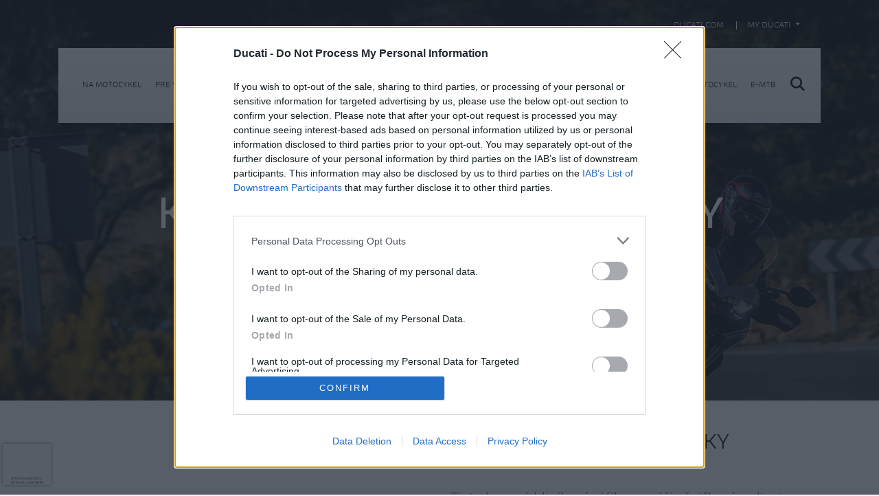

--- FILE ---
content_type: text/html; charset=utf-8
request_url: https://www.google.com/recaptcha/api2/anchor?ar=1&k=6LeHy1crAAAAAC2-0e0MNy4ZL0qckIIqfFhizZW4&co=aHR0cHM6Ly93d3cuZHVjYXRpLnNrOjQ0Mw..&hl=sk&v=N67nZn4AqZkNcbeMu4prBgzg&size=invisible&anchor-ms=20000&execute-ms=30000&cb=n5qgdfujp8md
body_size: 48875
content:
<!DOCTYPE HTML><html dir="ltr" lang="sk"><head><meta http-equiv="Content-Type" content="text/html; charset=UTF-8">
<meta http-equiv="X-UA-Compatible" content="IE=edge">
<title>reCAPTCHA</title>
<style type="text/css">
/* cyrillic-ext */
@font-face {
  font-family: 'Roboto';
  font-style: normal;
  font-weight: 400;
  font-stretch: 100%;
  src: url(//fonts.gstatic.com/s/roboto/v48/KFO7CnqEu92Fr1ME7kSn66aGLdTylUAMa3GUBHMdazTgWw.woff2) format('woff2');
  unicode-range: U+0460-052F, U+1C80-1C8A, U+20B4, U+2DE0-2DFF, U+A640-A69F, U+FE2E-FE2F;
}
/* cyrillic */
@font-face {
  font-family: 'Roboto';
  font-style: normal;
  font-weight: 400;
  font-stretch: 100%;
  src: url(//fonts.gstatic.com/s/roboto/v48/KFO7CnqEu92Fr1ME7kSn66aGLdTylUAMa3iUBHMdazTgWw.woff2) format('woff2');
  unicode-range: U+0301, U+0400-045F, U+0490-0491, U+04B0-04B1, U+2116;
}
/* greek-ext */
@font-face {
  font-family: 'Roboto';
  font-style: normal;
  font-weight: 400;
  font-stretch: 100%;
  src: url(//fonts.gstatic.com/s/roboto/v48/KFO7CnqEu92Fr1ME7kSn66aGLdTylUAMa3CUBHMdazTgWw.woff2) format('woff2');
  unicode-range: U+1F00-1FFF;
}
/* greek */
@font-face {
  font-family: 'Roboto';
  font-style: normal;
  font-weight: 400;
  font-stretch: 100%;
  src: url(//fonts.gstatic.com/s/roboto/v48/KFO7CnqEu92Fr1ME7kSn66aGLdTylUAMa3-UBHMdazTgWw.woff2) format('woff2');
  unicode-range: U+0370-0377, U+037A-037F, U+0384-038A, U+038C, U+038E-03A1, U+03A3-03FF;
}
/* math */
@font-face {
  font-family: 'Roboto';
  font-style: normal;
  font-weight: 400;
  font-stretch: 100%;
  src: url(//fonts.gstatic.com/s/roboto/v48/KFO7CnqEu92Fr1ME7kSn66aGLdTylUAMawCUBHMdazTgWw.woff2) format('woff2');
  unicode-range: U+0302-0303, U+0305, U+0307-0308, U+0310, U+0312, U+0315, U+031A, U+0326-0327, U+032C, U+032F-0330, U+0332-0333, U+0338, U+033A, U+0346, U+034D, U+0391-03A1, U+03A3-03A9, U+03B1-03C9, U+03D1, U+03D5-03D6, U+03F0-03F1, U+03F4-03F5, U+2016-2017, U+2034-2038, U+203C, U+2040, U+2043, U+2047, U+2050, U+2057, U+205F, U+2070-2071, U+2074-208E, U+2090-209C, U+20D0-20DC, U+20E1, U+20E5-20EF, U+2100-2112, U+2114-2115, U+2117-2121, U+2123-214F, U+2190, U+2192, U+2194-21AE, U+21B0-21E5, U+21F1-21F2, U+21F4-2211, U+2213-2214, U+2216-22FF, U+2308-230B, U+2310, U+2319, U+231C-2321, U+2336-237A, U+237C, U+2395, U+239B-23B7, U+23D0, U+23DC-23E1, U+2474-2475, U+25AF, U+25B3, U+25B7, U+25BD, U+25C1, U+25CA, U+25CC, U+25FB, U+266D-266F, U+27C0-27FF, U+2900-2AFF, U+2B0E-2B11, U+2B30-2B4C, U+2BFE, U+3030, U+FF5B, U+FF5D, U+1D400-1D7FF, U+1EE00-1EEFF;
}
/* symbols */
@font-face {
  font-family: 'Roboto';
  font-style: normal;
  font-weight: 400;
  font-stretch: 100%;
  src: url(//fonts.gstatic.com/s/roboto/v48/KFO7CnqEu92Fr1ME7kSn66aGLdTylUAMaxKUBHMdazTgWw.woff2) format('woff2');
  unicode-range: U+0001-000C, U+000E-001F, U+007F-009F, U+20DD-20E0, U+20E2-20E4, U+2150-218F, U+2190, U+2192, U+2194-2199, U+21AF, U+21E6-21F0, U+21F3, U+2218-2219, U+2299, U+22C4-22C6, U+2300-243F, U+2440-244A, U+2460-24FF, U+25A0-27BF, U+2800-28FF, U+2921-2922, U+2981, U+29BF, U+29EB, U+2B00-2BFF, U+4DC0-4DFF, U+FFF9-FFFB, U+10140-1018E, U+10190-1019C, U+101A0, U+101D0-101FD, U+102E0-102FB, U+10E60-10E7E, U+1D2C0-1D2D3, U+1D2E0-1D37F, U+1F000-1F0FF, U+1F100-1F1AD, U+1F1E6-1F1FF, U+1F30D-1F30F, U+1F315, U+1F31C, U+1F31E, U+1F320-1F32C, U+1F336, U+1F378, U+1F37D, U+1F382, U+1F393-1F39F, U+1F3A7-1F3A8, U+1F3AC-1F3AF, U+1F3C2, U+1F3C4-1F3C6, U+1F3CA-1F3CE, U+1F3D4-1F3E0, U+1F3ED, U+1F3F1-1F3F3, U+1F3F5-1F3F7, U+1F408, U+1F415, U+1F41F, U+1F426, U+1F43F, U+1F441-1F442, U+1F444, U+1F446-1F449, U+1F44C-1F44E, U+1F453, U+1F46A, U+1F47D, U+1F4A3, U+1F4B0, U+1F4B3, U+1F4B9, U+1F4BB, U+1F4BF, U+1F4C8-1F4CB, U+1F4D6, U+1F4DA, U+1F4DF, U+1F4E3-1F4E6, U+1F4EA-1F4ED, U+1F4F7, U+1F4F9-1F4FB, U+1F4FD-1F4FE, U+1F503, U+1F507-1F50B, U+1F50D, U+1F512-1F513, U+1F53E-1F54A, U+1F54F-1F5FA, U+1F610, U+1F650-1F67F, U+1F687, U+1F68D, U+1F691, U+1F694, U+1F698, U+1F6AD, U+1F6B2, U+1F6B9-1F6BA, U+1F6BC, U+1F6C6-1F6CF, U+1F6D3-1F6D7, U+1F6E0-1F6EA, U+1F6F0-1F6F3, U+1F6F7-1F6FC, U+1F700-1F7FF, U+1F800-1F80B, U+1F810-1F847, U+1F850-1F859, U+1F860-1F887, U+1F890-1F8AD, U+1F8B0-1F8BB, U+1F8C0-1F8C1, U+1F900-1F90B, U+1F93B, U+1F946, U+1F984, U+1F996, U+1F9E9, U+1FA00-1FA6F, U+1FA70-1FA7C, U+1FA80-1FA89, U+1FA8F-1FAC6, U+1FACE-1FADC, U+1FADF-1FAE9, U+1FAF0-1FAF8, U+1FB00-1FBFF;
}
/* vietnamese */
@font-face {
  font-family: 'Roboto';
  font-style: normal;
  font-weight: 400;
  font-stretch: 100%;
  src: url(//fonts.gstatic.com/s/roboto/v48/KFO7CnqEu92Fr1ME7kSn66aGLdTylUAMa3OUBHMdazTgWw.woff2) format('woff2');
  unicode-range: U+0102-0103, U+0110-0111, U+0128-0129, U+0168-0169, U+01A0-01A1, U+01AF-01B0, U+0300-0301, U+0303-0304, U+0308-0309, U+0323, U+0329, U+1EA0-1EF9, U+20AB;
}
/* latin-ext */
@font-face {
  font-family: 'Roboto';
  font-style: normal;
  font-weight: 400;
  font-stretch: 100%;
  src: url(//fonts.gstatic.com/s/roboto/v48/KFO7CnqEu92Fr1ME7kSn66aGLdTylUAMa3KUBHMdazTgWw.woff2) format('woff2');
  unicode-range: U+0100-02BA, U+02BD-02C5, U+02C7-02CC, U+02CE-02D7, U+02DD-02FF, U+0304, U+0308, U+0329, U+1D00-1DBF, U+1E00-1E9F, U+1EF2-1EFF, U+2020, U+20A0-20AB, U+20AD-20C0, U+2113, U+2C60-2C7F, U+A720-A7FF;
}
/* latin */
@font-face {
  font-family: 'Roboto';
  font-style: normal;
  font-weight: 400;
  font-stretch: 100%;
  src: url(//fonts.gstatic.com/s/roboto/v48/KFO7CnqEu92Fr1ME7kSn66aGLdTylUAMa3yUBHMdazQ.woff2) format('woff2');
  unicode-range: U+0000-00FF, U+0131, U+0152-0153, U+02BB-02BC, U+02C6, U+02DA, U+02DC, U+0304, U+0308, U+0329, U+2000-206F, U+20AC, U+2122, U+2191, U+2193, U+2212, U+2215, U+FEFF, U+FFFD;
}
/* cyrillic-ext */
@font-face {
  font-family: 'Roboto';
  font-style: normal;
  font-weight: 500;
  font-stretch: 100%;
  src: url(//fonts.gstatic.com/s/roboto/v48/KFO7CnqEu92Fr1ME7kSn66aGLdTylUAMa3GUBHMdazTgWw.woff2) format('woff2');
  unicode-range: U+0460-052F, U+1C80-1C8A, U+20B4, U+2DE0-2DFF, U+A640-A69F, U+FE2E-FE2F;
}
/* cyrillic */
@font-face {
  font-family: 'Roboto';
  font-style: normal;
  font-weight: 500;
  font-stretch: 100%;
  src: url(//fonts.gstatic.com/s/roboto/v48/KFO7CnqEu92Fr1ME7kSn66aGLdTylUAMa3iUBHMdazTgWw.woff2) format('woff2');
  unicode-range: U+0301, U+0400-045F, U+0490-0491, U+04B0-04B1, U+2116;
}
/* greek-ext */
@font-face {
  font-family: 'Roboto';
  font-style: normal;
  font-weight: 500;
  font-stretch: 100%;
  src: url(//fonts.gstatic.com/s/roboto/v48/KFO7CnqEu92Fr1ME7kSn66aGLdTylUAMa3CUBHMdazTgWw.woff2) format('woff2');
  unicode-range: U+1F00-1FFF;
}
/* greek */
@font-face {
  font-family: 'Roboto';
  font-style: normal;
  font-weight: 500;
  font-stretch: 100%;
  src: url(//fonts.gstatic.com/s/roboto/v48/KFO7CnqEu92Fr1ME7kSn66aGLdTylUAMa3-UBHMdazTgWw.woff2) format('woff2');
  unicode-range: U+0370-0377, U+037A-037F, U+0384-038A, U+038C, U+038E-03A1, U+03A3-03FF;
}
/* math */
@font-face {
  font-family: 'Roboto';
  font-style: normal;
  font-weight: 500;
  font-stretch: 100%;
  src: url(//fonts.gstatic.com/s/roboto/v48/KFO7CnqEu92Fr1ME7kSn66aGLdTylUAMawCUBHMdazTgWw.woff2) format('woff2');
  unicode-range: U+0302-0303, U+0305, U+0307-0308, U+0310, U+0312, U+0315, U+031A, U+0326-0327, U+032C, U+032F-0330, U+0332-0333, U+0338, U+033A, U+0346, U+034D, U+0391-03A1, U+03A3-03A9, U+03B1-03C9, U+03D1, U+03D5-03D6, U+03F0-03F1, U+03F4-03F5, U+2016-2017, U+2034-2038, U+203C, U+2040, U+2043, U+2047, U+2050, U+2057, U+205F, U+2070-2071, U+2074-208E, U+2090-209C, U+20D0-20DC, U+20E1, U+20E5-20EF, U+2100-2112, U+2114-2115, U+2117-2121, U+2123-214F, U+2190, U+2192, U+2194-21AE, U+21B0-21E5, U+21F1-21F2, U+21F4-2211, U+2213-2214, U+2216-22FF, U+2308-230B, U+2310, U+2319, U+231C-2321, U+2336-237A, U+237C, U+2395, U+239B-23B7, U+23D0, U+23DC-23E1, U+2474-2475, U+25AF, U+25B3, U+25B7, U+25BD, U+25C1, U+25CA, U+25CC, U+25FB, U+266D-266F, U+27C0-27FF, U+2900-2AFF, U+2B0E-2B11, U+2B30-2B4C, U+2BFE, U+3030, U+FF5B, U+FF5D, U+1D400-1D7FF, U+1EE00-1EEFF;
}
/* symbols */
@font-face {
  font-family: 'Roboto';
  font-style: normal;
  font-weight: 500;
  font-stretch: 100%;
  src: url(//fonts.gstatic.com/s/roboto/v48/KFO7CnqEu92Fr1ME7kSn66aGLdTylUAMaxKUBHMdazTgWw.woff2) format('woff2');
  unicode-range: U+0001-000C, U+000E-001F, U+007F-009F, U+20DD-20E0, U+20E2-20E4, U+2150-218F, U+2190, U+2192, U+2194-2199, U+21AF, U+21E6-21F0, U+21F3, U+2218-2219, U+2299, U+22C4-22C6, U+2300-243F, U+2440-244A, U+2460-24FF, U+25A0-27BF, U+2800-28FF, U+2921-2922, U+2981, U+29BF, U+29EB, U+2B00-2BFF, U+4DC0-4DFF, U+FFF9-FFFB, U+10140-1018E, U+10190-1019C, U+101A0, U+101D0-101FD, U+102E0-102FB, U+10E60-10E7E, U+1D2C0-1D2D3, U+1D2E0-1D37F, U+1F000-1F0FF, U+1F100-1F1AD, U+1F1E6-1F1FF, U+1F30D-1F30F, U+1F315, U+1F31C, U+1F31E, U+1F320-1F32C, U+1F336, U+1F378, U+1F37D, U+1F382, U+1F393-1F39F, U+1F3A7-1F3A8, U+1F3AC-1F3AF, U+1F3C2, U+1F3C4-1F3C6, U+1F3CA-1F3CE, U+1F3D4-1F3E0, U+1F3ED, U+1F3F1-1F3F3, U+1F3F5-1F3F7, U+1F408, U+1F415, U+1F41F, U+1F426, U+1F43F, U+1F441-1F442, U+1F444, U+1F446-1F449, U+1F44C-1F44E, U+1F453, U+1F46A, U+1F47D, U+1F4A3, U+1F4B0, U+1F4B3, U+1F4B9, U+1F4BB, U+1F4BF, U+1F4C8-1F4CB, U+1F4D6, U+1F4DA, U+1F4DF, U+1F4E3-1F4E6, U+1F4EA-1F4ED, U+1F4F7, U+1F4F9-1F4FB, U+1F4FD-1F4FE, U+1F503, U+1F507-1F50B, U+1F50D, U+1F512-1F513, U+1F53E-1F54A, U+1F54F-1F5FA, U+1F610, U+1F650-1F67F, U+1F687, U+1F68D, U+1F691, U+1F694, U+1F698, U+1F6AD, U+1F6B2, U+1F6B9-1F6BA, U+1F6BC, U+1F6C6-1F6CF, U+1F6D3-1F6D7, U+1F6E0-1F6EA, U+1F6F0-1F6F3, U+1F6F7-1F6FC, U+1F700-1F7FF, U+1F800-1F80B, U+1F810-1F847, U+1F850-1F859, U+1F860-1F887, U+1F890-1F8AD, U+1F8B0-1F8BB, U+1F8C0-1F8C1, U+1F900-1F90B, U+1F93B, U+1F946, U+1F984, U+1F996, U+1F9E9, U+1FA00-1FA6F, U+1FA70-1FA7C, U+1FA80-1FA89, U+1FA8F-1FAC6, U+1FACE-1FADC, U+1FADF-1FAE9, U+1FAF0-1FAF8, U+1FB00-1FBFF;
}
/* vietnamese */
@font-face {
  font-family: 'Roboto';
  font-style: normal;
  font-weight: 500;
  font-stretch: 100%;
  src: url(//fonts.gstatic.com/s/roboto/v48/KFO7CnqEu92Fr1ME7kSn66aGLdTylUAMa3OUBHMdazTgWw.woff2) format('woff2');
  unicode-range: U+0102-0103, U+0110-0111, U+0128-0129, U+0168-0169, U+01A0-01A1, U+01AF-01B0, U+0300-0301, U+0303-0304, U+0308-0309, U+0323, U+0329, U+1EA0-1EF9, U+20AB;
}
/* latin-ext */
@font-face {
  font-family: 'Roboto';
  font-style: normal;
  font-weight: 500;
  font-stretch: 100%;
  src: url(//fonts.gstatic.com/s/roboto/v48/KFO7CnqEu92Fr1ME7kSn66aGLdTylUAMa3KUBHMdazTgWw.woff2) format('woff2');
  unicode-range: U+0100-02BA, U+02BD-02C5, U+02C7-02CC, U+02CE-02D7, U+02DD-02FF, U+0304, U+0308, U+0329, U+1D00-1DBF, U+1E00-1E9F, U+1EF2-1EFF, U+2020, U+20A0-20AB, U+20AD-20C0, U+2113, U+2C60-2C7F, U+A720-A7FF;
}
/* latin */
@font-face {
  font-family: 'Roboto';
  font-style: normal;
  font-weight: 500;
  font-stretch: 100%;
  src: url(//fonts.gstatic.com/s/roboto/v48/KFO7CnqEu92Fr1ME7kSn66aGLdTylUAMa3yUBHMdazQ.woff2) format('woff2');
  unicode-range: U+0000-00FF, U+0131, U+0152-0153, U+02BB-02BC, U+02C6, U+02DA, U+02DC, U+0304, U+0308, U+0329, U+2000-206F, U+20AC, U+2122, U+2191, U+2193, U+2212, U+2215, U+FEFF, U+FFFD;
}
/* cyrillic-ext */
@font-face {
  font-family: 'Roboto';
  font-style: normal;
  font-weight: 900;
  font-stretch: 100%;
  src: url(//fonts.gstatic.com/s/roboto/v48/KFO7CnqEu92Fr1ME7kSn66aGLdTylUAMa3GUBHMdazTgWw.woff2) format('woff2');
  unicode-range: U+0460-052F, U+1C80-1C8A, U+20B4, U+2DE0-2DFF, U+A640-A69F, U+FE2E-FE2F;
}
/* cyrillic */
@font-face {
  font-family: 'Roboto';
  font-style: normal;
  font-weight: 900;
  font-stretch: 100%;
  src: url(//fonts.gstatic.com/s/roboto/v48/KFO7CnqEu92Fr1ME7kSn66aGLdTylUAMa3iUBHMdazTgWw.woff2) format('woff2');
  unicode-range: U+0301, U+0400-045F, U+0490-0491, U+04B0-04B1, U+2116;
}
/* greek-ext */
@font-face {
  font-family: 'Roboto';
  font-style: normal;
  font-weight: 900;
  font-stretch: 100%;
  src: url(//fonts.gstatic.com/s/roboto/v48/KFO7CnqEu92Fr1ME7kSn66aGLdTylUAMa3CUBHMdazTgWw.woff2) format('woff2');
  unicode-range: U+1F00-1FFF;
}
/* greek */
@font-face {
  font-family: 'Roboto';
  font-style: normal;
  font-weight: 900;
  font-stretch: 100%;
  src: url(//fonts.gstatic.com/s/roboto/v48/KFO7CnqEu92Fr1ME7kSn66aGLdTylUAMa3-UBHMdazTgWw.woff2) format('woff2');
  unicode-range: U+0370-0377, U+037A-037F, U+0384-038A, U+038C, U+038E-03A1, U+03A3-03FF;
}
/* math */
@font-face {
  font-family: 'Roboto';
  font-style: normal;
  font-weight: 900;
  font-stretch: 100%;
  src: url(//fonts.gstatic.com/s/roboto/v48/KFO7CnqEu92Fr1ME7kSn66aGLdTylUAMawCUBHMdazTgWw.woff2) format('woff2');
  unicode-range: U+0302-0303, U+0305, U+0307-0308, U+0310, U+0312, U+0315, U+031A, U+0326-0327, U+032C, U+032F-0330, U+0332-0333, U+0338, U+033A, U+0346, U+034D, U+0391-03A1, U+03A3-03A9, U+03B1-03C9, U+03D1, U+03D5-03D6, U+03F0-03F1, U+03F4-03F5, U+2016-2017, U+2034-2038, U+203C, U+2040, U+2043, U+2047, U+2050, U+2057, U+205F, U+2070-2071, U+2074-208E, U+2090-209C, U+20D0-20DC, U+20E1, U+20E5-20EF, U+2100-2112, U+2114-2115, U+2117-2121, U+2123-214F, U+2190, U+2192, U+2194-21AE, U+21B0-21E5, U+21F1-21F2, U+21F4-2211, U+2213-2214, U+2216-22FF, U+2308-230B, U+2310, U+2319, U+231C-2321, U+2336-237A, U+237C, U+2395, U+239B-23B7, U+23D0, U+23DC-23E1, U+2474-2475, U+25AF, U+25B3, U+25B7, U+25BD, U+25C1, U+25CA, U+25CC, U+25FB, U+266D-266F, U+27C0-27FF, U+2900-2AFF, U+2B0E-2B11, U+2B30-2B4C, U+2BFE, U+3030, U+FF5B, U+FF5D, U+1D400-1D7FF, U+1EE00-1EEFF;
}
/* symbols */
@font-face {
  font-family: 'Roboto';
  font-style: normal;
  font-weight: 900;
  font-stretch: 100%;
  src: url(//fonts.gstatic.com/s/roboto/v48/KFO7CnqEu92Fr1ME7kSn66aGLdTylUAMaxKUBHMdazTgWw.woff2) format('woff2');
  unicode-range: U+0001-000C, U+000E-001F, U+007F-009F, U+20DD-20E0, U+20E2-20E4, U+2150-218F, U+2190, U+2192, U+2194-2199, U+21AF, U+21E6-21F0, U+21F3, U+2218-2219, U+2299, U+22C4-22C6, U+2300-243F, U+2440-244A, U+2460-24FF, U+25A0-27BF, U+2800-28FF, U+2921-2922, U+2981, U+29BF, U+29EB, U+2B00-2BFF, U+4DC0-4DFF, U+FFF9-FFFB, U+10140-1018E, U+10190-1019C, U+101A0, U+101D0-101FD, U+102E0-102FB, U+10E60-10E7E, U+1D2C0-1D2D3, U+1D2E0-1D37F, U+1F000-1F0FF, U+1F100-1F1AD, U+1F1E6-1F1FF, U+1F30D-1F30F, U+1F315, U+1F31C, U+1F31E, U+1F320-1F32C, U+1F336, U+1F378, U+1F37D, U+1F382, U+1F393-1F39F, U+1F3A7-1F3A8, U+1F3AC-1F3AF, U+1F3C2, U+1F3C4-1F3C6, U+1F3CA-1F3CE, U+1F3D4-1F3E0, U+1F3ED, U+1F3F1-1F3F3, U+1F3F5-1F3F7, U+1F408, U+1F415, U+1F41F, U+1F426, U+1F43F, U+1F441-1F442, U+1F444, U+1F446-1F449, U+1F44C-1F44E, U+1F453, U+1F46A, U+1F47D, U+1F4A3, U+1F4B0, U+1F4B3, U+1F4B9, U+1F4BB, U+1F4BF, U+1F4C8-1F4CB, U+1F4D6, U+1F4DA, U+1F4DF, U+1F4E3-1F4E6, U+1F4EA-1F4ED, U+1F4F7, U+1F4F9-1F4FB, U+1F4FD-1F4FE, U+1F503, U+1F507-1F50B, U+1F50D, U+1F512-1F513, U+1F53E-1F54A, U+1F54F-1F5FA, U+1F610, U+1F650-1F67F, U+1F687, U+1F68D, U+1F691, U+1F694, U+1F698, U+1F6AD, U+1F6B2, U+1F6B9-1F6BA, U+1F6BC, U+1F6C6-1F6CF, U+1F6D3-1F6D7, U+1F6E0-1F6EA, U+1F6F0-1F6F3, U+1F6F7-1F6FC, U+1F700-1F7FF, U+1F800-1F80B, U+1F810-1F847, U+1F850-1F859, U+1F860-1F887, U+1F890-1F8AD, U+1F8B0-1F8BB, U+1F8C0-1F8C1, U+1F900-1F90B, U+1F93B, U+1F946, U+1F984, U+1F996, U+1F9E9, U+1FA00-1FA6F, U+1FA70-1FA7C, U+1FA80-1FA89, U+1FA8F-1FAC6, U+1FACE-1FADC, U+1FADF-1FAE9, U+1FAF0-1FAF8, U+1FB00-1FBFF;
}
/* vietnamese */
@font-face {
  font-family: 'Roboto';
  font-style: normal;
  font-weight: 900;
  font-stretch: 100%;
  src: url(//fonts.gstatic.com/s/roboto/v48/KFO7CnqEu92Fr1ME7kSn66aGLdTylUAMa3OUBHMdazTgWw.woff2) format('woff2');
  unicode-range: U+0102-0103, U+0110-0111, U+0128-0129, U+0168-0169, U+01A0-01A1, U+01AF-01B0, U+0300-0301, U+0303-0304, U+0308-0309, U+0323, U+0329, U+1EA0-1EF9, U+20AB;
}
/* latin-ext */
@font-face {
  font-family: 'Roboto';
  font-style: normal;
  font-weight: 900;
  font-stretch: 100%;
  src: url(//fonts.gstatic.com/s/roboto/v48/KFO7CnqEu92Fr1ME7kSn66aGLdTylUAMa3KUBHMdazTgWw.woff2) format('woff2');
  unicode-range: U+0100-02BA, U+02BD-02C5, U+02C7-02CC, U+02CE-02D7, U+02DD-02FF, U+0304, U+0308, U+0329, U+1D00-1DBF, U+1E00-1E9F, U+1EF2-1EFF, U+2020, U+20A0-20AB, U+20AD-20C0, U+2113, U+2C60-2C7F, U+A720-A7FF;
}
/* latin */
@font-face {
  font-family: 'Roboto';
  font-style: normal;
  font-weight: 900;
  font-stretch: 100%;
  src: url(//fonts.gstatic.com/s/roboto/v48/KFO7CnqEu92Fr1ME7kSn66aGLdTylUAMa3yUBHMdazQ.woff2) format('woff2');
  unicode-range: U+0000-00FF, U+0131, U+0152-0153, U+02BB-02BC, U+02C6, U+02DA, U+02DC, U+0304, U+0308, U+0329, U+2000-206F, U+20AC, U+2122, U+2191, U+2193, U+2212, U+2215, U+FEFF, U+FFFD;
}

</style>
<link rel="stylesheet" type="text/css" href="https://www.gstatic.com/recaptcha/releases/N67nZn4AqZkNcbeMu4prBgzg/styles__ltr.css">
<script nonce="uXg3udX924FgwMHHjngUmg" type="text/javascript">window['__recaptcha_api'] = 'https://www.google.com/recaptcha/api2/';</script>
<script type="text/javascript" src="https://www.gstatic.com/recaptcha/releases/N67nZn4AqZkNcbeMu4prBgzg/recaptcha__sk.js" nonce="uXg3udX924FgwMHHjngUmg">
      
    </script></head>
<body><div id="rc-anchor-alert" class="rc-anchor-alert"></div>
<input type="hidden" id="recaptcha-token" value="[base64]">
<script type="text/javascript" nonce="uXg3udX924FgwMHHjngUmg">
      recaptcha.anchor.Main.init("[\x22ainput\x22,[\x22bgdata\x22,\x22\x22,\[base64]/[base64]/[base64]/bmV3IHJbeF0oY1swXSk6RT09Mj9uZXcgclt4XShjWzBdLGNbMV0pOkU9PTM/bmV3IHJbeF0oY1swXSxjWzFdLGNbMl0pOkU9PTQ/[base64]/[base64]/[base64]/[base64]/[base64]/[base64]/[base64]/[base64]\x22,\[base64]\\u003d\\u003d\x22,\x22w75hwqfDlsOaS8OXw5rDjMOUYMOvbsOaY8KwwrrDvHDDrDwTWh8owpXCl8K/[base64]/DucKpV8KFLxBuDH0+wqQ6w7kxw6t0wojChBHCmMKrw60iwrVqHcOdDznCrjlswp7CnMOywqjCtTDCk34kbsK5QMKSOsOtUsKPH0HCvwkdNwoKZWjDri9GwoLCn8OAXcK3w7skesOIIMKnE8KTY3xyTx97KSHDlVYTwrB9w5/DnlVOW8Kzw5nDn8OfBcK4w6pfG0E2DcO/wp/CugTDpD7Cr8OoeUNtwqQNwpZXXcKsegPCssOOw77CvTvCp0pAw4nDjknDqB7CgRVpwpvDr8OowpYsw6kFXcKYKGrChcKAAMOhwqzDqQkQwr7DsMKBAQkmRMOhBGYNQMOIdXXDl8Kew6HDrGtGDwoOw6HCgMOZw4RlwonDnlrClAJ/w7zChhlQwrgzZiUlZG/Ck8K/w7TCv8Kuw7I9NjHCpylqwolhNcKLc8K1wp7CkBQFegDCi27DuHcJw6kTw4nDqCtAYntROcKww4pMw7NowrIYw4nDhyDCrTLChsKKwq/DjxI/ZsKYwpHDjxkdbMO7w47DncK9w6vDokLCu1NUaMOfFcKnBMKhw4fDn8KlJRl4wpzCnMO/[base64]/CiMOSCMOoasO2w5p3P8KowqUlwovCmsO5RzIhV8OMNcKyw5fDh1cDw5Z3wqfCqUfDn3lTeMKRw6Mxw5wkKmPDusOdTl/[base64]/BcKXwqNgHw/DmcKKKUHDssOlKG1HRzrDp3jCmnFHw5cvTMKBdMOvw5vCnMKEHXjDqcKbwrvDsMKKw69Gw6F3R8K9wq/CsMKFw67Do0zCl8KtAgpoES/DnsOJwpQaKwJNwp/DtE1cVsKtw5xASMKtb3/CsAfCv1DDqh49IQjDjcOQw69kDcO0Dy7CjcK8Dltxwp7Do8KjwrzDjH3DjU1Tw5obZsK8IMOsaDkewqLDtwPDgMO4BWPDsl1ewqjDvMKmw5QJJsOAKVnCisK8VG/[base64]/CgcKbSMKYNC11bB94SsOJX8Oww5Vfw77DvsKGwqLDpMKrw5XCmCtQXxZhLCpAYSJiw4XClMKxDsOHCB/CuWvDkcO8wrLDvUTDssK/wpIoDDDDrjRCwoF2I8O+w4gmwrtLImTDjsO3NMO3wphpax0Pw6jCg8OtIyLCt8OWw53Dr3rDiMK0In8/wo5kw6w0V8Ogwq1xS1nCrjhww5sQbcOCV0zCrBXCpD/Cp0hkKcKUDsKhWsOHBsOmR8Oxw4MpJ11LFxfCjcOLSzDDlcK1w5/DkzPCjcOIw7BWfC/DlEzCgFdTwq8qVsKba8OMwpNcQUJORMOkwqleCcKUTTHDqgvDhAEIIT8aZMKSwppSUsKbwoBhwq5Fw7XCjFNfwr19czXDtMOFTcO7OQbDkjFFKlnDnVXCqsOaCcOJDTAiW1XDkMOBwrXDgwrCtQErwoXCky/[base64]/CtMKSD8KPwrXClsOOw5x6wqRSbcOlUMKfIcOpw5zCkcKhw5HCg1fCgx7CqMOyH8KiwqnDtcKDdsOfw78jZg/DhBPDvjF/wo/ClCl/wqzDksOBAcOoWcOga3vCiUvCuMObOMOtwox/w4rCocK1wojDixtrA8KTMwHCsU7CmQPCgmrCvCwFw61DRsK4wo3Dh8OvwrxYOBTCoUtpaAXCj8ORIMKFJxAZw7U7U8O9bsOxwr/CuMOMIDDDoMKhwqHDsQt9wp3Cv8OHHsOsaMOHOBDClcOvKcOzQhcfw4sywq7CmcOVAsOENMOpwobCpAPCpwgbw7TDshTDrS9Kw4rCoxAiw5N4fVs9w5YAw41XLV3DtU7CpMKvw4rCnmTDsMKOZMOvJmZ/C8OaP8O6wpDDk1DCvcOXEMK2OxvCjcKbw5vCs8KEEBfCnMOiRcKTwrxaw7LDtsOYwrjCkMOHURbCp1fClcKNw7k7woXClsKBLjAHJC5VwqvCiRFAJQjCuVhlwrfDv8KjwqQRC8KOwp0cwo0AwqkFZ3PCvsKDwo0pK8K1wqo/ScOCwr19w4jDkwlOAMKswpnCpsOSwodYwp/[base64]/[base64]/[base64]/[base64]/CtsOSw4PChnNEw6QhKwFQUBMsFMKQW8KlLMKsX8OZUCIYw7w8wo7Cr8KJM8ODZcOVwrMbBcOEwoF/w4TCssOiwpNJw7sxwpPDghcdXyzDg8OqJcOswp7DocKfLMKha8OLKmXDlsK0w67CrQh0wpfDisKWNMOAw7Q3BsOuw4jCuSJHJFQSwqwYXk7DhARAw6HDk8K5wrQMwpbDj8O3wpfCqcKsHWDCjErClw/DnsKHwqRDdMKCAsKrwrB8DCvChy3Cq2E1wpZ3MhTCucO9w6rDmx50BgkTwrpKw71gwq05Zz7DoFrCpmphwqdSw58Nw7Vlw67DtH3DscKswp3DmcO2fTIEwozDrwrCpMOSwp/Cl2DDvHg0bU52w53DizXDoAJVDMOyXMOxw61qbsO3w5PCrMKdL8ObCHZwKyYge8KASMOMwp4mLU/CnMKpwpMCOH8MwoQwDFLCpFDCjmo8w4jDmsK9NgDCoxsHB8OBPMKIw53Duk8Xw6NHw5/Cpxp/[base64]/w4nCt8OLHgnCucOlw5JLwqXCi00pAg/CmE/[base64]/w4PCvCPCnTluS8KGw74EJkbCvcOwwpNxITJJwpgvcsK/Wg/CtQgcw5rDtwPCk0IXXjIhNiDDhiINwo7Cq8OCeBpIAMKGwrhoa8Kgwq7DtWQ4GEUcVsORQsK3wojCh8OrwrUTw5PDoDTDucKJwrsTw5V8w4o8WnLDn08uw5rCnlnCmMKRf8KKw50yw4/CpsKTVsOlYsKnwppHe1DCugNyPMK/[base64]/[base64]/DhsK5HGjCl1I3AUBrC24Nw7QMw4jCjnzCvMOowrPCrVYMwqDDvxsJw7PCsHUvOwnDrGHDpMO8w54iw5nCgMOWw7rDoMOKwrd4XAkMI8KPZUsxw5LDgcOTNcOIL8ORGsKyw47DuykiOsOzfcOtw7dOw6/DtQvDhDLDkMKLw4PCpk1QOMKqFgBaMB7ChcO1wokMw6/CuMKGDHDCoSkzOMOmw7hxw4IfwopqwpHDlcKbd0nDisKEwrHCrG/Ct8KmS8OKw6lxw6XDulHDq8OINsOGbG1rKMKiwojDgxZme8KddcOjwqtUdMOtKDgcKcOWAsKFw5XDkB9gMEkgw7rDgsKxQW/CtMKtw6HDhUfCjVTDnFfChjAbw5rCkMKIwoTCsC8YETBKw4lGO8OQwqA8w67DiW/[base64]/[base64]/DksKxasOVVgXDqXXCmsOmw6XCk19Bw57DjsOOw5TDv205w7YJw7UbAsK4YMK0w5/DtmpKw5M1wr3DgAEQwq3DnsKkWB7DocO5B8OvJxYID0vCiyZGworCosORXMOYw7vCkMKWA18fw4VAw6A0SsOqEcKWMgw0JMOZC1kzw6IDFsO/w6fCk08Nc8KPfMKUDcKUw6gVw5g7wo/[base64]/PMKHw555wodkwq50T8KpNsKkwphPDQ5zAirCnzhwcEvDrsKCUMK/P8OGVMKvGVFJw5tZWA3Dul7Ct8K/wojDsMOKwpxZHHLCrcO1LFHCjBBCf0sJO8KGG8OKdcKOw43CoRTDs8O1w7PDtkg2LQR5wrvDqMONbMOfXsKRw6JlwpjCkcKDVsKRwp8Bw5TDmU9MQS85w5TCtncVCsKqw4AUwpbDk8O1Thh0G8KFIAXCrF7DssOHBMKlKh/Do8O/wrHDiRXCksKbcxcIw55ZZRvCt1cfw6l+AMKUwoxOVMKmf2LDijhkwpZ5w7PDhVlnwrBbJ8OCCmHCthTCkVFUI29rwrpswofCuk5/[base64]/DncOFwobDgcKsQMK9TcONHGELwrV+wqw2UMKTw63DjzbDkmJIbcKYZMK7w7XCvcKMwrXDu8OqwrPCv8OcfMOsIl12OcKScVrCjcOnwqpSIypPP1/DmsOrw6XDty8ew7Bbw61RezjCv8Kww5nCpMKqw7xZDMKiw7PDoF3DksKFIhtRwrTDpWYHPsO/w4Ybw78wfcKYZRtoWERBw7p7wofChCAjw5fCi8K5JXvCgsKOwoLDu8KYwqrCosKywpdCwp1Hwr3DjClbwrfDq0scwrjDscKbwq9Fw63DiwE/[base64]/fMO+RXrDicKkw6hrSMOxw7zCryjCgywlwrMKwqx6dMKdLcKJGwXDvXxAcsKEwrnClcKDw6HDlMKKw4DDjCfChjvCmMKGwrnDgsKJwrXCg3XDqMKDNsOcSkTDssKpwrXDusOmwqzCmMKDwo1UZsKOwqskbyYsw7cpw7kHVsO5wo/CrmLDjcKVw6XCl8OyOXVJwpEzwpTCqMOpwoEgFsKyO3rDq8K9wpbCt8OcwqrCqyfDnELClMKEw4vCrsOhwrQKw69uNcOMw50hwqBPWcO7wroKU8KMw4caWcKGwrdIw55Gw7fCnDzDmBzCkGvCl8OFasKRw49Uw6/DqsK+MMKfHC43VsKvRzBfS8OIAMKeRsOeO8O+wrfDiWvChcKTw6DCmXHCujkAKRjCritJw5J2wrVkwojCpV/[base64]/Ds8KzwpwXZ0TCpsOxYitpwqbDn8Olwps/[base64]/Cj8KkwqxAIcKsczjCk8KvDATCrl3Du8ObwrLDlCwXw4TCl8OxZsOQTsKHwpcsVSBhwqzDp8OdwqA7U0/DtMKhwpvCtWYRw47CtMKgShbCr8KEFSnDqsKKMCfDrgonw7zDrxfDuU0Lw7htRcO4dhgnw4bCncKlw6nDnsKsw4fDk3l0aMKKw77Ct8K9CRdJw7rDuT1Vw7nDiRYTw7PChsKAL33Dg3LCqsK2IUEuw4/[base64]/wrbCncKKwo4PLMKuTsOUb0gkTsKew7jDqGREEQnDtsKUAwLCsMKBwrR3w4DCjRTCjm3Cu1PClmTCtsOSUcOhcsOBF8K/H8KwFkcGw4MJw5BNRMOgOMObByMnwo/[base64]/CgXfCmC/[base64]/DjMOjwoYdw7DDgRpaO8K8w6dowr3DpsKJw43DjlUZw6LClsK4wqJVwrpxAsOiw5PCssKEP8O1PsKywqPCr8Kaw4Vew7zCvcK6w5RuVcKqZsOzCcO7w7TDhWLCjMOUNgDDsF/CknQiwoLDlsKEO8O3wrMRwq0YGXg9wr4aI8Kcw6MPGUg2w5sMw6fDiWDCu8KTFUUmw6LDtGk3N8OGwpnDmMOiwqfCglLDpsKyQhZhw6rDtkxtYcORwoRjw5bCjsOuw7o/w49rwr7Ch3JhVCjCicK1CCdww4PCmcOtBDhbw63CumDDn10bNg7CoC9mORPCgWDChz8NMUzCkcOKw57CtDjCg2UhK8O4w6U6K8OGwqsKw5/Cg8OWDFJ4worCjBzCmhTDgDfDjA0OEsOxKsOSw6g9wpnDg0twwpvCr8KAw7vCiSXCvRQQPxPDhsKmw7sDJhplJcK8w4zCuBDDsTRmWwbDk8Kkw53CrMO3asOVw7XCswc0wppoUHshDX/DlsKsUcOaw7lEw4bCoyXDuifDjmhXIsKGZlEMVVw7c8KsKMOgw77CvibCmMKmw4tGwoTDugnDlcOZc8OVAMKKDlReVkQaw6QNf3LCscOvSEMaw7HDh0ppfcO1WG/[base64]/CmcKjTcOUYy5OwpXDksKWwonDhMKDw77Dq8Kpw41qwrrCp8OpYsOtKMOew7xOwqEVwok7AkXDkMOIOcO2w5ZMw6V/wp8lIA5Dw4l3w4x0FcOjOVpGw6vDg8O/w63DucKKUgfDrAHDnC/[base64]/CicKZPz04w6A9w7I4FcKQwqDCsX/[base64]/CgsKpwosywp4kccOtIMO0OzJJBMOmwqB6wr1tw4bCv8O1S8OWHEbDqsKqG8KFwrfDsAl1w7TCrG7ChTzDpcKzw4TDqcORw506w68xEFEYwop+SwR8worDrcOaLcOKw5bCvMKewp8DO8K3MB51w4kKDsKVw40Fw41cXcK6w7tTw4Iaw5/ChsK/HinDj2jCgMOcw6jDjy9ACMKBwq3Dtg1OS2XDmmkzw588EsKsw4pNUmrDhMKgV00nw41jccOIw7TDlsKxI8KzVcKiw5/Ds8KkRitPwrMkTMK7RsO5w7vDvljCtsOKw5jCm008R8OBKjDCvgFQw5NUb215w7HCpxBtw6rCscOyw6IacsKawoHDrsKWGcOBwprDuMOVwpTCpS/Ckl5mQGzDgsKGDllcwoDDv8OTwpdPw7/DssOsw7vClFRkSHwowokRwrTCpSUNw6Y9w7kIw5HDqcOWGMKIfsOBwrfCr8KSwqLChSFHw67CvsKOXyQxasOYDGDCpizCrQbDm8KKasOuwoTDiMK4QgjDucKvw5R+KsK/wpDCj2nClsKmaHDDlVTDj13DuEnCiMObw7FQw6bDvg3CmUEQw6oBw4dPMcKsUMO7w51two5LwrfCqXPDvTEbw7/DnCjCtFfClhcPwprDvcKWw4NaSSHDgArCisOsw7URw6zDl8K4wqDCmEjCocOlwqLCt8Ogwq8mUyLDtnrCuQBbMmTDuh8Uw61jwpbDmCPClxnCuMKKwrLDuTsKwr/Cl8KLwrhkbMOIwrVJEU7Dr0A9WcK+w7ESw7fCs8O6wrjDlMK2JzHDjcKiwozCsRnDhMKYI8KJw6jCpcKfw5nCiyABf8KQWG9Sw454wqpSwoBhwqlYw7nChh0VKcOhwoRKw7Rke3chwpnDiT/Dg8Kbw63CsWXDlsKuw63Dj8ONXWlwNFBtCGZcbMOzw67Ch8Krw75SBGIiIcOKwoZ9Yn/Dmnd9P1/[base64]/[base64]/w7rCq8OIwqzDpy9JZcKEc8KiAynCoTYSwqIvwpZYYsOxwo/DnwLCsF4pUsK9T8O+w78dLEAnLh8cTcKmwonCtg3DtMOqw47CmTIkejU9H0tfw5UJwp/[base64]/DnQrCgjvDj8KkwrdyGQYMDsOgVFlHw78IwqB1SMK8w69AWFrDg8OEwoHDq8KqUcOjwqt3XxzCiVnCvMKyasO/[base64]/DoyrDvAHDgcOxJsK/S8K7w7fDs2scen7CqsOEw6Atw7xHVWTCuQwuXipRw5A8AAFVwokowr3DqMKKwrpQZ8Kjwp1vNUF5WFzDk8KSFsOCAsK+XyRzwqhhKMKJWGRDwrxLw7kfw6jDhMKAwp0rTQLDp8KPwpfDjANdTWpSd8KAL2TDvMKiw5x2VMKzUXg/FcO9bMOgwoICDmMrcMO8WTbDnD7CgsOAw6nClMOjZsONwoIUw7XDkMKTGAfCk8KUdsO5chN+dMO1LkHCtSAzw5fDuwLDuSHCrSfDrGXDtnY1w7nDkSnDlcOlMxwQKMOLwotGw719w7DDgAUiwqtvNcKqBRnCucK2H8OrQG/Ciy/DuQYOJ2oGWcOEacOdwpInwp1/AcOBw4XDkldcZV7CpsK9w5J+ZsO9RCLDmsKMw4XCt8Kmw6oawpYmSyRlJl3DjyfDuFzCk3/CosKOP8ONecObVWvDq8OdDD7DrmYwYQbDnsOJO8KtwodUAFQvUcKRW8K5wrItT8Kcw7/DkUctGjLCnQIIwqMWwr/DkF3Cty0Xw6JvwqrDikbCncO6FMKCw7/[base64]/RT10HjzDkCrCscOvGG4pw7BcGcOXE8OIUcO1wpUxwr7DvUdYPQPCoThaT2dHw7ZSKQ3Co8OpCEHCmnBVwq8+K2olwpTDo8OQw6LClcODw49Gw4bCkgppw4rDkMK8w4/Cj8OdSyVeHMOkVwrDgsKKJ8OHbXTCugttw7jDoMOwwpnCl8KQw54LcMOuGz/[base64]/ClzPDq2nCksOXXsKYIMODWWAIwqTCkiNwwpfCjgwPWcOcw4QyWXMIwr3Cj8OBB8KwdBkKLF3DssKaw65lw7jDsmDCokjCuDrCpD90w73Cs8OGw78jfMOJw6HClMOHw6EufMOtwoDCm8KyE8KQfcOhwqBeAiZuwq/Dp37Dk8OEW8OXw60Nwox1Q8OgbMOxw7Ulw5oFFAnDphItw67Culsjw4MqBCbCrcKzw4fClU3CiAU2a8OgCn/[base64]/wojClsKYw5YnD8OmGcOYw68Xw6/CvsONw51QTMONWMOjPmrDpsKFw6wGw5hRH0pfTMKZwo40w5orwrMrWcKywpEiwrdpbMOuA8Ouw4kmwpLCkHPCk8Klw5vDgMO8MjdiVcO7VGrCqsKewrkywr/[base64]/CmsOlwrkew4VQSG7DncKeVAxhwpXCncOnwrbDtcKywqt8woPDvcOWwpYnw6TDr8OvwpfDucODLA5UDRLCncKZGsKSZXHDlQY2BlrCqQY0w6vCsSvDkcOPwpI/wpU2eEJFbsKGw4sHLXB4wojCoBoLw5HDu8OXWCddwroiw5/DmsKNAcOEw43Dq2ILw6/[base64]/[base64]/DvsOHwrjCinLCgMOnw6XDoQ/CkxLCpn7Dp8OtZmLCkDTDpcOowo3Cu8K6I8KoRsKnUMOeH8Oqw4HChsONwq7CtUMjJWACUHVpesKZAMOew7XDt8OswqVBwrTDu382J8OMRC1IBcOzYE5sw7A2w7Z/D8KTZsOXJ8KSd8OjO8KGw40HVFrDn8OKw5kPT8Kqwqlrw7/[base64]/CtBomTMKNC8O0UcKgw53DtH9SLmjCo8OGwpoyw4IHwpbCoMKSwp1oZFgwJ8KsR8KVwpliw6xAwrVOc8Oxwrx0w4l+wr8lw53DssO1FcOpex1Iw5/CmcKAO8KsPDbCg8O4w6PDsMKQwrAvfMKzwo7CpD3DjMOpwozChsOqTMKNwoLCiMK8QcKJwp/CosKgQsOEwrwxTsOxwqzDksOsf8OxVsKpWQ7CtHAuwootw6bCpcKjRMKGw63Dtn57wpbChMKmwpwQbhXClMO0csOrw7XCtmbDrDtkwrlxw74Yw4k8ACHCiyY5woDCjMOSXcKUFzPDgMKEw79qw5fDoScYwoJwYlXCoGPChGVRw4UwwppGw6phf2LCkcK2w4csbjE/WH4gPXl3dcKXWCQMw7Vqw5nCn8OjwrJkFkJcw4MlfwUqwp/CvcOLBknCimcgF8K8Qn94YsOcw5vDicO6wq0ACsKEUXwWMMK/VcOhwq49VsKiaTXCvMKDwqPDh8OBOMOsFRPDvcKsw7XCjxDDpcKew5FUw6gqwofDqsK/w4IVMg5KYMK5w5QDw43Ckxc9woB3VMK8w5EkwqAJOMO8TMOOw77CpcODMsKtwp0Iw5rDlcKtPAsjB8KyCRbCi8Kvw5p9w5kWwpEewrrCvcKkP8OYwoPCicOuw6JiZnzDt8Kdw4rDtcKTAyV/w6DDtMKnHFHCpMOCwo3Do8O9w57CmcOxw5xNw7PCi8KJb8O1YcOHPxLDllLCqMKcQS/CgcO1wqzDtcOlO3AdE1gfw6htwpxjw4tVwr5vC2XCpkXDvBnChEkDVMObEgkhwqUlwpjClxzCmcOzwrRuesOkSTrDtUTCkMKIag/CmEvCnUY0bcOfS10WbXrDrcO2w6U8wqwqWcOcw6fCvWrDrMOWw6AWwqLClFbDpgt5ThLCjE0ydsK5OcKWPsOXbsOAYcOeRkbDocK8e8OYw5LDj8O4CMKxw79gJFXCuH3DpX7CicOYw5tOIkPCug7CjBxSwrZHw7t/[base64]/w5R+w5vDjhRHw4/DkcOuwo3DjV3CiMORaMK3GFZJOTVLeAJGw5EpIMKGHsODwpPChMOdw4bCuDbDgMKPUWzCrFrDpcOEwrRnTGcnwqNnw4d0w77CvsOLw67DjsKXccOmA2Y8w5BXwrZZwrRCw6rDp8O5LAjDssKra2HClWnDk1nDr8KEwpjClsO5fcKUEMOWw6U/HMOKAcK6wpA0QETCsEbDvcO2wo7DgmIjZMO0w6wJZUE/eWQxw7fCvXbCnkIhalHDn1LCm8Ozw7LDm8OTwoLCkGh3wrXDt2/DqcOAw7jDimIDw5dON8Oww6rCi0AmwrHDgcKYw5ZVwrXDoDLDnA3DrVfCtsOqwq3DgxzDrMKkfsO8RgjCqsOGecKuUksObsKkWcOrw47CksKdcMKEwqHDpcK4QsOAw4tQw6DDtsKiw4dIF0TCjsOYw4d8GsOaOVTDlMO3SCTCpBYPe8O/RX/Dq0BLWsOYEMK7dMOpaTAPWxQJw6zDql0FwqgcLMOnw6jCpcOjw7Zew55MwqvCnsOJCsOtw4NxaizDrcOXB8OHwok8w7Mew4TDgsOowoIJwrbDusKew4VBw7TDoMKXwr7Cp8K8w5N/B0LDjsOUG8Orw6fCn3FDwpfDoGVWw7EHw4U+LMK3w60Fw7pRw7/CizB1wrLCnsOTQGLClzEuDDwsw5JOK8KEeyIfwodkw5nDqMO/C8OBRcOjTRDDm8KoQQHCp8O0Dn4nP8OUw7/DoDnDr2sRAcKjVBzCm8KQcBUWQsO5w5bDnsO9MElUwr3Dmx/DvMK/wrDCp8OBw780woDCuQEBw5RRwoFuw5s2UQnCrMKXwoESwrxzFVhRw4AKb8KUw7jDrT8FG8O3Z8OMLsKow6DCisO8G8KgccKew5DChn7Dq1PCkGLCl8KQwoLDtMKjGlfCrUVsVsKawqPCqjIGTgdxOEJwecKnwpFXAEMcW2s/w7oKw4pQwoV3GsOxw7olFMKVwqo5woDCncKnOjNSYDLCtg9/w5XCisOSG2IEwol2DsOmwpfDv1PDrGYzw4UNT8ObGMOVfXHDmT3DvMOdwr7Ds8OBcj8odVp+w7ZHw5Efw6PCucOoI2PCscKdw4xWMWxzw7sdw5/CgMO8wqU0QsOgwrDDohLDpnRbFsOiwqBjIcKQMX3Cm8K7w7N4wonCtMOAHDzDs8KSwrpbw6t0wpjCrw0zfcKjKGhLGVzDg8K4Jj0IwqbDoMK8YsOQw7nCpBQBI8K3PMKNw5/[base64]/[base64]/[base64]/R8KYb8O8w4LCmsKVe8KnTsKswpDCnw7DgDjDsG5JOHTDrMObworCjTzClsOJw5Fvw6vCmBFdw4LDvlQkJcOhIHrDkWTCjH/DtivDiMKiwrMda8KTS8OeTcKDHcONwqjCjMK1w7YZw7Nzw4g7cm/DlTHDg8KNTcKBw7c0w7bDj2jDocO+XEcHMsOqNcKSKzHCi8KaaGcaKMOBwrV2MA/DmXFnwrkYMcKSJHptw6PDl1/[base64]/DqMOqw7dEUMOKKCFdw5/CiH1+UG19IMOxwqTDr1duw4ktccKVEMO+wp/DpXrCkwnCmsOvCcOwVinDpMKvwonDtBRRwrJowrE6N8KpwpVgDhbCoE4lXyJqaMKrwqbCtwV0U0Y/[base64]/Cu1lww6dmRlnCiCbDosOwBFBoTcKGNsKFw47Dv0N7w7TDgjbDuhvDncOUwpokUFfCrMKEXR5pwogPwqIyw6jDhcKFSDRrwrnCvcKrwq4cVFnDg8O3w5HDhEhGw6PDtMKdZzFufcOuNsOuw4DDkTfDuMOrwp/[base64]/DuMOEAXpHLMORNMOIfh7CrUjCoMOGw7Y2F0HCrwp6wq0FFcOoVWx0wrjDssOGJ8KvwrzDjQVED8KZUm0DesKwQ2PDrMKyQU/DvsKtwoNSbsKgw47DtcOBP2YCbDjDhGcYZcKGM2rCicOSwp/CrcONEMKZw4VGRsKuesKif3wSGB7DslZCw6I1wqHDicObUMOmbsOWRCZ0YUbDpSAEwpvCrGjDtj96U0dqwop6X8OjwpFTQFrCrsOfa8KddMONKsORYXZEfi3DvVfDu8OsfsKqccOew6nCugrCg8KWaBI6NkrCqcKHdSgmGGZHZMKvw77DizfCkDjDgAwcwqgiw7/DojnCjRFhecOzwqfDoEHCo8KpKzvDgH5EwqnCncKBwpc7w6ZrccK7wqHDqMOdHGR7OTvCtyM3w4tCwrhxMsOOw4XDucOHwqANw5d/AgMbEhvCvMKtDUPDisOvUMOBD2jCn8OMw7jDm8OpaMOtwrUYElUzw7DCu8OnW3TDvMOYw7jCl8KvwrpPKMORf34OfRxFD8OOb8OJaMOSBhXCkw7DqMOOw4hqZB/DqMOrw5vDozh1W8Opw6JSw6Bpw6wCw73Ct18SexfDu2bDjsOIbMOSwoZKworDisKkwprDlcKOPX1ZVC3DsFY/w4zCvy8oecOkG8Khw4vDtMOxwr/DksOGwpIfQMOFwrLClcKDWsKEw6IIQMKzw7vCssOVUsKSCTbClx/[base64]/[base64]/[base64]/CgsK0w7QUw5k6fsOPwpN6JsKhwpnCiVrDgnXCm8Kfwo5eSnQrw6ZaVMK6diAMwp8RGMK2wobCpGl+MsKDZcKrQMK6DsOSBnTDll3Di8K1ccK8DUBuw6N8PCXDoMKkwqopf8KWLcKBw4HDvxzCvijDuh5aNcK/OsKmwq/Dh1LCuypSWybDhBwYw61rw5Zkw6TCiE7DhcOlDT7DksONwo1cBcK5wobCp3XCh8KuwoRWw69GRsO9PsO6EcKuR8KBEMOlVUfCulTCs8Khw6DDvCbCmjg9w4AxHnTDlsKFw7bDl8OvakjDoB/Do8Krw6jDoUdHW8K4wq1Ew47DlAPDqcKLw7tOwrErVWzDohR/YDPDmMOPdMO6G8KVwp7DqTUzSMOpwoIhw6XCvG1kZsOQwpgHwqfDhMKWw6Rawp44PQNBw54ZOQ3CqsKnw5MSw67Dhi8lwrVBfCROA03CoV1owrXDusKJNcOcJcOlYSnCpcK7w5rDqcKqw64ewolLJQLCtTnDjE5eworDllUCAkLDiHd4egwpw5PDs8K1w6h5w4vCrsO/CsOFA8KIIMKGGRBXwoXDrDjCmwrDnx/CoFrCv8OnLsOWVH4wGwtiZ8Obw4Frw5B/e8KNwrzDs3ANBjwuw5fCiAApUD/CpjIVwrbCggUmIMKjZcKVwqzDgEBpwrw0w4PCssKmwpnDpxMRwodZw4FdwoPCvTBFw4s/H3lLw6p2LcKUw77Dq0dOw4AsLcONw5DCp8Oswo/CmFt9VmEWKQLCjcKfWT/DqD1feMOaC8OLwotiw4LDisKqWFlvGsKYJsOuW8Kyw7k9wpnDgcOMJMKfPsO4w7JMUD1rw5wtwoRqYmRVH1DCm8O9QmbDr8KSwonCmQfDvsKtwqvDtRQZSBoQw4rDssOkCGkFw6dgMiEqDRbDigR4woPCtMOvJ0E9dkABw7/[base64]/DtCzCtUZIw5LDqmBSKzQcXlwTwpl6YFkJCDTCisO0wrzDhz3DiT/DlW/CpSQvASNgYsORwprDqh5/[base64]/Cl30ywrxGwqPCpWbDucKEZAZkw6UMwr5DIzfCpsOvZHzDlmgmwrEBw7ZCZMKpVWs9wpfCisKUGcO4wpdLwoQ6LB0iIS/CsmR3WcOsP2jDvcOJZMOACmwwcMOZNMOvwprDpB3Dq8K3wp0Fw7YYBx9dwrDCnTowGsOewrcEw5HClsOBSxYCw47DqiE8wq7DugJXF33CsXrDs8OuT00Iw6TDpcOpw7wmwrHDvW/Cv3LDpVDDvX9tDSnCi8Ouw58EKcOHMDpJw782w5IwwqrDkjAXWMOtw6DDmMO0wo7DrsKkHsKUFMOAG8O+YcO5O8KAw5PClsOkQcKZekhKwpXCr8OiE8KjXMOgHDHDtQ3Cl8ONwrzDtMOHYAFGw6rDsMO/wqdUw5TChsODw5DDiMKGEn7DjU7DtmbDulzCtcKrM2jDikQFWcKHw7IXNMO0csO8w5s8w73DikDCiC44w7DCo8Onw7IKRsKaEhg7J8OhNl3CoDzDrsOARjwYYsKtfCMMwoEUbGPDv38TFlbChMOTwoomcmLDp3rCoVDDqAoRw6xyw4XDrMKqwr/CmMKXw6LDlxjCicKAKW7Cq8KtBsKxwrB4N8KoY8Kvw5M0w6N4JBXDi1fDknd3MMKFGD7DmwvDmUtZRkxfwr4Lw4hUw4AJw7HDmkPDrsK/[base64]/I8OowqBLRcOTw4LDsMK/wo5mB2Mgw4rCgMOvZBJURD/CqTIicMOgU8K+JRl5w6PDoA3DlcKNX8OPWMKUFcOVYsKSEMO1wpNWwoshChrDjRk/CXzDqgnDhhQpwq0GEDJPWSMiFznCssKfRMKOG8KDw7LDsjvCr3nDncKZwp/DqUMXw73Co8O/wpczYMKQNcK8wr3Cvm/CnSjDgmwOO8K0MwnDgSAsEsOpw4FBw79IYMOpeG0CwonCqid0SToxw6XDm8KxLznCo8OBwqbDusKfw5ZZD0Zlw4/CicKUw6RzGsKnw7HDr8KgCcKkw5/[base64]/DqsK/w7Q/w5fCgMKxVMObecOtDMOILjdhwpQ3w6ZlE8OZwpksfiXDm8OrYcK0OjvCjcK8w4/[base64]/eMKTBlRbCzBNEBJowos3Y8Ofw4IGwpzCmMOYwoltYxBrOcKFw4hkw7nDmMOoQMOlXMO0w4rCrMKzMExTwoHDoMORAMKwNsO5wqrCkMOnwplNa14WSMOeY09IJVIDw7XCkMKGKxdTSCBQesKQw4trw4xjw4M4wqkhw7XClXYMDMOtw4oeQ8K7wrPDtxE5w6fCkW/Cr8KgQmjClcKzahgbwrdww604w6xkRMKuRcOleFfCs8K/TMKjfSJGBMOvwptqw6BHAcK/bCU3w4bCmnAPWsK4LFHCiUfDjsKnwqrCmCZDP8KoG8Klew/Dl8OKbgTCv8OdDFrCscKfGlfCk8KveDXChjTChB3CvyXCjm/DsBdywrHCtsOxFsKnw5g1w5dGwr7DvsOSJ2cGPnJ0wr3DjsKcw7Qqwo/CtGbCg0IjCmfDmcKVGiLDqsKxDULDr8OGH1TDkRfDkMOjIxjCugvDgsKswoFNUsOXJ1F6wqd7wpXCjcKqwpZpGTJow7/DpMKIFcOpwonDscOcw7Vgwqw5GDZgfyTDrsKqKGbDrMO7wqbCh2PDpT3CvcK2P8KvwpVYw6/Ci2xpISojw57CiljDv8KEw7zCjmojw7M5w7JDKMOGw5TDscOQL8KEwop0w4tiwoM8TxQnGjfCng3DhljDpcKmGMKrKgAyw55Ra8OFVQF7w5rDg8KVH0/CusKHAGtkS8KfTsObNVbDtEYVw4YwaHLDkR04GXXCg8K1HMOHw6fDqnQow70sw6ULwqPDhTsGwrzDnMOOw5JZwqzDlMKww7A9VsOvwprDmgIcRMKSbcO+DSENw6MMSQnChsKjesONw5UtR8K1B1HCnkbCi8KSwq/Ck8OjwopXKcOxYcO6wrfCqcKFwqhvw4PDvQnCpcK5wrk/aidrGiASw43ChcK6acKEeMKCPT/DmB7DtcKAw4Aywr0+I8OKCS0ww6/CpcKBYkwZfzvDlMOIM0PCgRNWJ8OQQcKheyh+wozDj8Ovw6rDvS8ycsOGw6PCuMOOw78Gw5p3w5ldwr/Dl8OAe8OiIMOMwqUVwoJtEMKRJywIw7XCrTEww6XCtj4zwpHDikzCuHUKw7zCjMOwwoJLF3TDv8KMwo8PKMOUW8K/wpNTZMKYaVM8dm7Dh8KyXsObZMKpOxEHD8OgNcKRZ0toEQDDocOwwp5KXMOGBHUnCmBfw77CtsOhdkrDgQ/Dlx/DhQHCsMKfw5QtPcOnw4LCjDTCg8KyVE7DkAwRDR0QU8KOU8OhB37DgXQEwqoZVhrDtcKCworCr8OYClwcw7vDrRBUCTPDu8K8w6vCosKZw4bDisKwwqLDl8K/wqALdGTCtsKWaEojFMK9w4UAw7rDgMOyw7/DpnvDs8KSwrTCscKvwpYGeMKlJmzDtcKxIcK9WMOuw7zDpzEVwo9QwpUcV8KZLBbDhMKXw6/Ctk3CuMOxwrLChMKtRy4wwpPCpMKRw6jCjnpxw5cAasKiwr9wO8ONwqMswqNZASNRJlPCjSZzIHJ0w49Yw67DgMKKwoPDtzFvwqgUwpw+PEkZwqHDnMOvecOebMKwUcKMW3I+wqxIw4jDknfDlj/CrUcVC8K/[base64]/[base64]/CnHdww7fDg8KEe8OrwrvCjzbDsCUBw57Dk39QLAcAFHnDsGYgNMOSYSbDt8O/wohdQy5sw68cwqEXAGTCqsKnYlZ3EmMxwo3CscOuNgHCsV/DmFoeRMOkfcKfwr8uwoHCtMOdwojCmcO+w4kcQcKowpFrBcKAw7PCh2bCl8OcwpvCunlqw4/Dn1XCqwDDmMOXOwXCvG4Ew43CvQUgw6/DnMK0w5TDuhLCp8KSw69VwoLCgXjCicKmMS0bw4TDqBTDr8KoP8KjV8OlOT7Cnn1JK8KxWsOqGBDCksOcw61xAHDDnlouS8K7wr/DgsOJOcK5ZMK+K8K6wrbCqkvDv0/CoMKMXMO6wpc8wrLCgk16bmbDmTnChg5fXl1DwoLDpFLDv8OXBTTDg8KWcMKeD8KHNF3DlsO4wrbCr8O1BXjCtj/[base64]/Dj8Ovw782SMOKWsOQw7Z7ecKAw7tEwqPCo8Olw7fDjsKawrDCrV7CkCjCgwDCn8OjCMK2M8O1bMOww4rDrcKSAybDtGVZw6A/wqhBwqzClcKKwoJ1w7rCjW0yVlwLwqEZw6DDmSnCgWFEwpXCvylyBhjDvkVdwrbClTrDnsOnb3l+AcORw6/CrcKhw540NMKsw4TCvhnChgHDiXA4w4htRnoGw592wooFw7dwD8KaeGLDr8KbB1LDl0vCvlnCosK2Ens4w5PDhMOmbhbDp8OSasKJwrRLW8Olw6Ntfk58RjwRwo/Ct8OIJ8Knw6rDoMO7f8Oaw7VBLMOFU0vCo3nDu2jCv8KTw5bCoDoYwpdtR8KbF8KOE8KeEsOlGTTDp8O1wpk/IDLDph5Ew53Ckyxxw51FYj1gw7Uyw4dkw73CnsOGSMO3Vywrwqg6CsKGwqHCnsO9RTjCsSc+w54nw6fDkcOfAjbDocOCdH7DgMOywqHCosOFw5nCs8KlcMOmM3/Du8OKCsKhwqQ6XTnDscOewpAsWsKswoPDhzoJWMOsVMOvwrrCoMKzNSDDqcKeDMK9wqvDtjPCkEjDj8O0TiIIwqDCq8KNagVIw7J3w7V6MsOMwpEVK8KpwqHCsGnDgwBgPcKuw7rCvjhww6zCvAdDw6FJw4gYw6w+JHbDjxrDhF/DlcOWOcO4HsKnw6fCs8Kfwqc4wqfDpcKhG8O9woJdw790bC0YKipnwpTCvcKJWlnDjsKFWcKeU8KDBHfCosOvwobCtWUzdDvDt8KVRcOLwqwmRW/DsE9+w5vDm27CqnPDusONU8OobmTDmBvCmx3DicKFw6LDtMOSwpzDhBo3wqrDgMKhIcOiw61aRcKnXMKKw6YDKsONwqR4U8KEw7HCtRUVOVzCgcOjdjl9wrNSwpjCpcKDIMOTwppSw7XCt8O0VmMKDcKWWMOVwp3CjgHCv8KOw7XDocKsEMKHw5/DksKrUHTCkMKUB8KQwoI5NU4BHMO8wo8lI8OSw5DDpQzDmsONdyDChS/CvcKSIsOhw4jCvcK0wpYYw7VYwrV2w5sOwprDjg1Iw63CmsO6b350w5k/wpp+w5Y3w4wgNMKkwqPCpj9dGMK/HcOVw4/[base64]/DvSBcw54kworDtWHDiTQIPCl0SsO1w47DrMKnNMKuZMOrUsOtbD1HQBpxMsKbwqE2YBzDpcO5wpbCv3grw5nCiVZLLMKlRjbDjsK/w4zDvsOkXA9lM8OQXGHDsy8tw4PCk8KnNcORwpbDiQ7CphjDuTDDgzDCpsO8w7zDi8K/w4MwwpPDlk/DisKIejBtw6AMw5fCocK2wpnCnMKBwpJ+wrLCq8K5LkzCvFHCilNlTsOCXcOeRGV7Mg7Dhlw9wqc0wq3DskMpwo8twotZIhDDqsKRwq3ChMO+EsO5TMOnVmLCs0nCkGrDvcKUMkvDgMK6VRBawr7ChzLDiMKYwoHDm2/DkAASw7FHEcOLMwsjw5hxJDzCqcO8w6l/[base64]/CnEkECAY+L8OzX8Kew7pkwoRob8OxYjPCgRnDj8KzVxDCgTZWRMKcwoTCvSvDosKpw4w+Qj/[base64]/w7jCv8OhWcKzAxg0wrzCrMOsOyJ9wqoiw51uZxbDmsO3w6JFYMOXwonDlDp0O8OnwrDDvEdxwqpxT8OjbWnCgibDiQ\\u003d\\u003d\x22],null,[\x22conf\x22,null,\x226LeHy1crAAAAAC2-0e0MNy4ZL0qckIIqfFhizZW4\x22,0,null,null,null,1,[21,125,63,73,95,87,41,43,42,83,102,105,109,121],[7059694,945],0,null,null,null,null,0,null,0,null,700,1,null,0,\[base64]/76lBhnEnQkZnOKMAhnM8xEZ\x22,0,0,null,null,1,null,0,0,null,null,null,0],\x22https://www.ducati.sk:443\x22,null,[3,1,1],null,null,null,1,3600,[\x22https://www.google.com/intl/sk/policies/privacy/\x22,\x22https://www.google.com/intl/sk/policies/terms/\x22],\x2281pHtyoCo/kUvOdBsy1NvY7AXNJEVzKOP8vV69vWyFY\\u003d\x22,1,0,null,1,1769696526590,0,0,[25,165],null,[112,51,163],\x22RC-xA0wxi3mYHkGdw\x22,null,null,null,null,null,\x220dAFcWeA5R24k-29PG2wHQGZYtwP84lG03AUET1lOBM5Lyt48j-czNkZhntd1hC1o9IjhEYt8rSEn6ELOAsValgMmalGCns8vvFw\x22,1769779326583]");
    </script></body></html>

--- FILE ---
content_type: text/css
request_url: https://www.ducati.sk/webtemp/cssloader-314b229e3afa.css?1749211175
body_size: 50569
content:
/*!
 * Bootstrap v4.3.1 (https://getbootstrap.com/)
 * Copyright 2011-2019 The Bootstrap Authors
 * Copyright 2011-2019 Twitter, Inc.
 * Licensed under MIT (https://github.com/twbs/bootstrap/blob/master/LICENSE)
 */:root{--blue:#fed130;--indigo:#fed130;--purple:#fed130;--pink:#cb1517;--red:#cb1517;--orange:#fed130;--yellow:#fed130;--green:#0cd33b;--teal:#0cd33b;--cyan:#fed130;--white:#fff;--gray:#6f6f6f;--gray-dark:#010101;--primary:#cb1517;--secondary:#6f6f6f;--success:#0cd33b;--info:#fed130;--warning:#fed130;--danger:#cb1517;--light:#f3f6fa;--dark:#010101;--breakpoint-xs:0;--breakpoint-sm:576px;--breakpoint-md:768px;--breakpoint-lg:992px;--breakpoint-xl:1200px;--breakpoint-fl:1460px;--font-family-sans-serif:ducati-condensed, Montserrat, Arial, Helvetica, sans-serif;--font-family-monospace:ducati-condensed, Montserrat, Arial, Helvetica, sans-serif}*,*::before,*::after{box-sizing:border-box}html{font-family:sans-serif;line-height:1.15;-webkit-text-size-adjust:100%;-webkit-tap-highlight-color:rgba(1, 1, 1, 0);font-size:15px}html .page{margin:0 auto;background-color:#fff}article,aside,figcaption,figure,footer,header,hgroup,main,nav,section{display:block}body{margin:0;font-family:"ducati-condensed", "Montserrat", "Arial", "Helvetica", sans-serif;font-size:1rem;font-weight:400;line-height:1.5;color:#6f6f6f;text-align:left;background-color:#f4f4f4}[tabindex="-1"]:focus{outline:0 !important}hr{box-sizing:content-box;height:0;overflow:visible}h1,h2,h3,h4,h5,h6{margin-top:0;margin-bottom:0.5rem}p{margin-top:0;margin-bottom:1rem}abbr[title],abbr[data-original-title]{text-decoration:underline;text-decoration:underline dotted;cursor:help;border-bottom:0;text-decoration-skip-ink:none}address{margin-bottom:1rem;font-style:normal;line-height:inherit}ol,ul,dl{margin-top:0;margin-bottom:1rem}ol ol,ul ul,ol ul,ul ol{margin-bottom:0}dt{font-weight:700}dd{margin-bottom:0.5rem;margin-left:0}blockquote{margin:0 0 1rem}b,strong{font-weight:bolder}small{font-size:80%}sub,sup{position:relative;font-size:75%;line-height:0;vertical-align:baseline}sub{bottom:-0.25em}sup{top:-0.5em}a{color:#cb1517;text-decoration:none;background-color:transparent}a:hover{color:#860e0f;text-decoration:underline}a:not([href]):not([tabindex]){color:inherit;text-decoration:none}a:not([href]):not([tabindex]):hover,a:not([href]):not([tabindex]):focus{color:inherit;text-decoration:none}a:not([href]):not([tabindex]):focus{outline:0}pre,code,kbd,samp{font-family:"ducati-condensed", "Montserrat", "Arial", "Helvetica", sans-serif;font-size:1em}pre{margin-top:0;margin-bottom:1rem;overflow:auto}figure{margin:0 0 1rem}img{vertical-align:middle;border-style:none}svg{overflow:hidden;vertical-align:middle}table{border-collapse:collapse}caption{padding-top:0.75rem;padding-bottom:0.75rem;color:#6f6f6f;text-align:left;caption-side:bottom}th{text-align:inherit}label{display:inline-block;margin-bottom:0.5rem}button{border-radius:0}button:focus{outline:1px dotted;outline:5px auto -webkit-focus-ring-color}input,button,select,optgroup,textarea{margin:0;font-family:inherit;font-size:inherit;line-height:inherit}button,input{overflow:visible}button,select{text-transform:none}select{word-wrap:normal}button,[type="button"],[type="reset"],[type="submit"]{-webkit-appearance:button}button:not(:disabled),[type="button"]:not(:disabled),[type="reset"]:not(:disabled),[type="submit"]:not(:disabled){cursor:pointer}button::-moz-focus-inner,[type="button"]::-moz-focus-inner,[type="reset"]::-moz-focus-inner,[type="submit"]::-moz-focus-inner{padding:0;border-style:none}input[type="radio"],input[type="checkbox"]{box-sizing:border-box;padding:0}input[type="date"],input[type="time"],input[type="datetime-local"],input[type="month"]{-webkit-appearance:listbox}textarea{overflow:auto;resize:vertical}fieldset{min-width:0;padding:0;margin:0;border:0}legend{display:block;width:100%;max-width:100%;padding:0;margin-bottom:0.5rem;font-size:1.5rem;line-height:inherit;color:inherit;white-space:normal}progress{vertical-align:baseline}[type="number"]::-webkit-inner-spin-button,[type="number"]::-webkit-outer-spin-button{height:auto}[type="search"]{outline-offset:-2px;-webkit-appearance:none}[type="search"]::-webkit-search-decoration{-webkit-appearance:none}::-webkit-file-upload-button{font:inherit;-webkit-appearance:button}output{display:inline-block}summary{display:list-item;cursor:pointer}template{display:none}[hidden]{display:none !important}h1,h2,h3,h4,h5,h6,.h1,.h2,.h3,.h4,.h5,.h6{margin-bottom:0.5rem;font-weight:500;line-height:1.2;color:#010101}.h1,.h2,.h3,.h4,.h5,.h6{display:block}h1,.h1{font-size:2.5rem}h2,.h2{font-size:2rem}h3,.h3{font-size:1.75rem}h4,.h4{font-size:1.5rem}h5,.h5{font-size:1.25rem}h6,.h6{font-size:1rem}.lead{font-size:1.25rem;font-weight:300}.display-1{font-size:6rem;font-weight:300;line-height:1.2}.display-2{font-size:5.5rem;font-weight:300;line-height:1.2}.display-3{font-size:4.5rem;font-weight:300;line-height:1.2}.display-4{font-size:3.5rem;font-weight:300;line-height:1.2}hr{margin-top:1rem;margin-bottom:1rem;border:0;border-top:1px solid rgba(1, 1, 1, 0.1)}small,.small{font-size:80%;font-weight:400}mark,.mark{padding:0.2em;background-color:#fcf8e3}.list-unstyled{padding-left:0;list-style:none}.list-inline{padding-left:0;list-style:none}.list-inline-item{display:inline-block}.list-inline-item:not(:last-child){margin-right:0.5rem}.initialism{font-size:90%;text-transform:uppercase}.blockquote{margin-bottom:1rem;font-size:1.25rem}.blockquote-footer{display:block;font-size:80%;color:#6f6f6f}.blockquote-footer::before{content:"\2014\00A0"}.img-fluid{max-width:100%;height:auto}.img-thumbnail{padding:0.25rem;background-color:#f4f4f4;border:1px solid #d6d6d6;border-radius:0.1875rem;max-width:100%;height:auto}.figure{display:inline-block}.figure-img{margin-bottom:0.5rem;line-height:1}.figure-caption{font-size:90%;color:#6f6f6f}.container{width:100%;padding-right:15px;padding-left:15px;margin-right:auto;margin-left:auto}@media (min-width: 576px){.container{max-width:540px}}@media (min-width: 768px){.container{max-width:720px}}@media (min-width: 992px){.container{max-width:960px}}@media (min-width: 1200px){.container{max-width:1140px}}@media (min-width: 1460px){.container{max-width:1400px}}.container-fluid{width:100%;padding-right:15px;padding-left:15px;margin-right:auto;margin-left:auto}.row{display:flex;flex-wrap:wrap;margin-right:-15px;margin-left:-15px}.no-gutters{margin-right:0;margin-left:0}.no-gutters > .col,.no-gutters > [class*="col-"]{padding-right:0;padding-left:0}.col-1,.col-2,.col-3,.col-4,.col-5,.col-6,.col-7,.col-8,.col-9,.col-10,.col-11,.col-12,.col,.col-auto,.col-sm-1,.col-sm-2,.col-sm-3,.col-sm-4,.col-sm-5,.col-sm-6,.col-sm-7,.col-sm-8,.col-sm-9,.col-sm-10,.col-sm-11,.col-sm-12,.col-sm,.col-sm-auto,.col-md-1,.col-md-2,.col-md-3,.col-md-4,.col-md-5,.col-md-6,.col-md-7,.col-md-8,.col-md-9,.col-md-10,.col-md-11,.col-md-12,.col-md,.col-md-auto,.col-lg-1,.col-lg-2,.col-lg-3,.col-lg-4,.col-lg-5,.col-lg-6,.col-lg-7,.col-lg-8,.col-lg-9,.col-lg-10,.col-lg-11,.col-lg-12,.col-lg,.col-lg-auto,.col-xl-1,.col-xl-2,.col-xl-3,.col-xl-4,.col-xl-5,.col-xl-6,.col-xl-7,.col-xl-8,.col-xl-9,.col-xl-10,.col-xl-11,.col-xl-12,.col-xl,.col-xl-auto,.col-fl-1,.col-fl-2,.col-fl-3,.col-fl-4,.col-fl-5,.col-fl-6,.col-fl-7,.col-fl-8,.col-fl-9,.col-fl-10,.col-fl-11,.col-fl-12,.col-fl,.col-fl-auto{position:relative;width:100%;padding-right:15px;padding-left:15px}.col{flex-basis:0;flex-grow:1;max-width:100%}.col-auto{flex:0 0 auto;width:auto;max-width:100%}.col-1{flex:0 0 8.3333333333%;max-width:8.3333333333%}.col-2{flex:0 0 16.6666666667%;max-width:16.6666666667%}.col-3{flex:0 0 25%;max-width:25%}.col-4{flex:0 0 33.3333333333%;max-width:33.3333333333%}.col-5{flex:0 0 41.6666666667%;max-width:41.6666666667%}.col-6{flex:0 0 50%;max-width:50%}.col-7{flex:0 0 58.3333333333%;max-width:58.3333333333%}.col-8{flex:0 0 66.6666666667%;max-width:66.6666666667%}.col-9{flex:0 0 75%;max-width:75%}.col-10{flex:0 0 83.3333333333%;max-width:83.3333333333%}.col-11{flex:0 0 91.6666666667%;max-width:91.6666666667%}.col-12{flex:0 0 100%;max-width:100%}.order-first{order:-1}.order-last{order:13}.order-0{order:0}.order-1{order:1}.order-2{order:2}.order-3{order:3}.order-4{order:4}.order-5{order:5}.order-6{order:6}.order-7{order:7}.order-8{order:8}.order-9{order:9}.order-10{order:10}.order-11{order:11}.order-12{order:12}.offset-1{margin-left:8.3333333333%}.offset-2{margin-left:16.6666666667%}.offset-3{margin-left:25%}.offset-4{margin-left:33.3333333333%}.offset-5{margin-left:41.6666666667%}.offset-6{margin-left:50%}.offset-7{margin-left:58.3333333333%}.offset-8{margin-left:66.6666666667%}.offset-9{margin-left:75%}.offset-10{margin-left:83.3333333333%}.offset-11{margin-left:91.6666666667%}@media (min-width: 576px){.col-sm{flex-basis:0;flex-grow:1;max-width:100%}.col-sm-auto{flex:0 0 auto;width:auto;max-width:100%}.col-sm-1{flex:0 0 8.3333333333%;max-width:8.3333333333%}.col-sm-2{flex:0 0 16.6666666667%;max-width:16.6666666667%}.col-sm-3{flex:0 0 25%;max-width:25%}.col-sm-4{flex:0 0 33.3333333333%;max-width:33.3333333333%}.col-sm-5{flex:0 0 41.6666666667%;max-width:41.6666666667%}.col-sm-6{flex:0 0 50%;max-width:50%}.col-sm-7{flex:0 0 58.3333333333%;max-width:58.3333333333%}.col-sm-8{flex:0 0 66.6666666667%;max-width:66.6666666667%}.col-sm-9{flex:0 0 75%;max-width:75%}.col-sm-10{flex:0 0 83.3333333333%;max-width:83.3333333333%}.col-sm-11{flex:0 0 91.6666666667%;max-width:91.6666666667%}.col-sm-12{flex:0 0 100%;max-width:100%}.order-sm-first{order:-1}.order-sm-last{order:13}.order-sm-0{order:0}.order-sm-1{order:1}.order-sm-2{order:2}.order-sm-3{order:3}.order-sm-4{order:4}.order-sm-5{order:5}.order-sm-6{order:6}.order-sm-7{order:7}.order-sm-8{order:8}.order-sm-9{order:9}.order-sm-10{order:10}.order-sm-11{order:11}.order-sm-12{order:12}.offset-sm-0{margin-left:0}.offset-sm-1{margin-left:8.3333333333%}.offset-sm-2{margin-left:16.6666666667%}.offset-sm-3{margin-left:25%}.offset-sm-4{margin-left:33.3333333333%}.offset-sm-5{margin-left:41.6666666667%}.offset-sm-6{margin-left:50%}.offset-sm-7{margin-left:58.3333333333%}.offset-sm-8{margin-left:66.6666666667%}.offset-sm-9{margin-left:75%}.offset-sm-10{margin-left:83.3333333333%}.offset-sm-11{margin-left:91.6666666667%}}@media (min-width: 768px){.col-md{flex-basis:0;flex-grow:1;max-width:100%}.col-md-auto{flex:0 0 auto;width:auto;max-width:100%}.col-md-1{flex:0 0 8.3333333333%;max-width:8.3333333333%}.col-md-2{flex:0 0 16.6666666667%;max-width:16.6666666667%}.col-md-3{flex:0 0 25%;max-width:25%}.col-md-4{flex:0 0 33.3333333333%;max-width:33.3333333333%}.col-md-5{flex:0 0 41.6666666667%;max-width:41.6666666667%}.col-md-6{flex:0 0 50%;max-width:50%}.col-md-7{flex:0 0 58.3333333333%;max-width:58.3333333333%}.col-md-8{flex:0 0 66.6666666667%;max-width:66.6666666667%}.col-md-9{flex:0 0 75%;max-width:75%}.col-md-10{flex:0 0 83.3333333333%;max-width:83.3333333333%}.col-md-11{flex:0 0 91.6666666667%;max-width:91.6666666667%}.col-md-12{flex:0 0 100%;max-width:100%}.order-md-first{order:-1}.order-md-last{order:13}.order-md-0{order:0}.order-md-1{order:1}.order-md-2{order:2}.order-md-3{order:3}.order-md-4{order:4}.order-md-5{order:5}.order-md-6{order:6}.order-md-7{order:7}.order-md-8{order:8}.order-md-9{order:9}.order-md-10{order:10}.order-md-11{order:11}.order-md-12{order:12}.offset-md-0{margin-left:0}.offset-md-1{margin-left:8.3333333333%}.offset-md-2{margin-left:16.6666666667%}.offset-md-3{margin-left:25%}.offset-md-4{margin-left:33.3333333333%}.offset-md-5{margin-left:41.6666666667%}.offset-md-6{margin-left:50%}.offset-md-7{margin-left:58.3333333333%}.offset-md-8{margin-left:66.6666666667%}.offset-md-9{margin-left:75%}.offset-md-10{margin-left:83.3333333333%}.offset-md-11{margin-left:91.6666666667%}}@media (min-width: 992px){.col-lg{flex-basis:0;flex-grow:1;max-width:100%}.col-lg-auto{flex:0 0 auto;width:auto;max-width:100%}.col-lg-1{flex:0 0 8.3333333333%;max-width:8.3333333333%}.col-lg-2{flex:0 0 16.6666666667%;max-width:16.6666666667%}.col-lg-3{flex:0 0 25%;max-width:25%}.col-lg-4{flex:0 0 33.3333333333%;max-width:33.3333333333%}.col-lg-5{flex:0 0 41.6666666667%;max-width:41.6666666667%}.col-lg-6{flex:0 0 50%;max-width:50%}.col-lg-7{flex:0 0 58.3333333333%;max-width:58.3333333333%}.col-lg-8{flex:0 0 66.6666666667%;max-width:66.6666666667%}.col-lg-9{flex:0 0 75%;max-width:75%}.col-lg-10{flex:0 0 83.3333333333%;max-width:83.3333333333%}.col-lg-11{flex:0 0 91.6666666667%;max-width:91.6666666667%}.col-lg-12{flex:0 0 100%;max-width:100%}.order-lg-first{order:-1}.order-lg-last{order:13}.order-lg-0{order:0}.order-lg-1{order:1}.order-lg-2{order:2}.order-lg-3{order:3}.order-lg-4{order:4}.order-lg-5{order:5}.order-lg-6{order:6}.order-lg-7{order:7}.order-lg-8{order:8}.order-lg-9{order:9}.order-lg-10{order:10}.order-lg-11{order:11}.order-lg-12{order:12}.offset-lg-0{margin-left:0}.offset-lg-1{margin-left:8.3333333333%}.offset-lg-2{margin-left:16.6666666667%}.offset-lg-3{margin-left:25%}.offset-lg-4{margin-left:33.3333333333%}.offset-lg-5{margin-left:41.6666666667%}.offset-lg-6{margin-left:50%}.offset-lg-7{margin-left:58.3333333333%}.offset-lg-8{margin-left:66.6666666667%}.offset-lg-9{margin-left:75%}.offset-lg-10{margin-left:83.3333333333%}.offset-lg-11{margin-left:91.6666666667%}}@media (min-width: 1200px){.col-xl{flex-basis:0;flex-grow:1;max-width:100%}.col-xl-auto{flex:0 0 auto;width:auto;max-width:100%}.col-xl-1{flex:0 0 8.3333333333%;max-width:8.3333333333%}.col-xl-2{flex:0 0 16.6666666667%;max-width:16.6666666667%}.col-xl-3{flex:0 0 25%;max-width:25%}.col-xl-4{flex:0 0 33.3333333333%;max-width:33.3333333333%}.col-xl-5{flex:0 0 41.6666666667%;max-width:41.6666666667%}.col-xl-6{flex:0 0 50%;max-width:50%}.col-xl-7{flex:0 0 58.3333333333%;max-width:58.3333333333%}.col-xl-8{flex:0 0 66.6666666667%;max-width:66.6666666667%}.col-xl-9{flex:0 0 75%;max-width:75%}.col-xl-10{flex:0 0 83.3333333333%;max-width:83.3333333333%}.col-xl-11{flex:0 0 91.6666666667%;max-width:91.6666666667%}.col-xl-12{flex:0 0 100%;max-width:100%}.order-xl-first{order:-1}.order-xl-last{order:13}.order-xl-0{order:0}.order-xl-1{order:1}.order-xl-2{order:2}.order-xl-3{order:3}.order-xl-4{order:4}.order-xl-5{order:5}.order-xl-6{order:6}.order-xl-7{order:7}.order-xl-8{order:8}.order-xl-9{order:9}.order-xl-10{order:10}.order-xl-11{order:11}.order-xl-12{order:12}.offset-xl-0{margin-left:0}.offset-xl-1{margin-left:8.3333333333%}.offset-xl-2{margin-left:16.6666666667%}.offset-xl-3{margin-left:25%}.offset-xl-4{margin-left:33.3333333333%}.offset-xl-5{margin-left:41.6666666667%}.offset-xl-6{margin-left:50%}.offset-xl-7{margin-left:58.3333333333%}.offset-xl-8{margin-left:66.6666666667%}.offset-xl-9{margin-left:75%}.offset-xl-10{margin-left:83.3333333333%}.offset-xl-11{margin-left:91.6666666667%}}@media (min-width: 1460px){.col-fl{flex-basis:0;flex-grow:1;max-width:100%}.col-fl-auto{flex:0 0 auto;width:auto;max-width:100%}.col-fl-1{flex:0 0 8.3333333333%;max-width:8.3333333333%}.col-fl-2{flex:0 0 16.6666666667%;max-width:16.6666666667%}.col-fl-3{flex:0 0 25%;max-width:25%}.col-fl-4{flex:0 0 33.3333333333%;max-width:33.3333333333%}.col-fl-5{flex:0 0 41.6666666667%;max-width:41.6666666667%}.col-fl-6{flex:0 0 50%;max-width:50%}.col-fl-7{flex:0 0 58.3333333333%;max-width:58.3333333333%}.col-fl-8{flex:0 0 66.6666666667%;max-width:66.6666666667%}.col-fl-9{flex:0 0 75%;max-width:75%}.col-fl-10{flex:0 0 83.3333333333%;max-width:83.3333333333%}.col-fl-11{flex:0 0 91.6666666667%;max-width:91.6666666667%}.col-fl-12{flex:0 0 100%;max-width:100%}.order-fl-first{order:-1}.order-fl-last{order:13}.order-fl-0{order:0}.order-fl-1{order:1}.order-fl-2{order:2}.order-fl-3{order:3}.order-fl-4{order:4}.order-fl-5{order:5}.order-fl-6{order:6}.order-fl-7{order:7}.order-fl-8{order:8}.order-fl-9{order:9}.order-fl-10{order:10}.order-fl-11{order:11}.order-fl-12{order:12}.offset-fl-0{margin-left:0}.offset-fl-1{margin-left:8.3333333333%}.offset-fl-2{margin-left:16.6666666667%}.offset-fl-3{margin-left:25%}.offset-fl-4{margin-left:33.3333333333%}.offset-fl-5{margin-left:41.6666666667%}.offset-fl-6{margin-left:50%}.offset-fl-7{margin-left:58.3333333333%}.offset-fl-8{margin-left:66.6666666667%}.offset-fl-9{margin-left:75%}.offset-fl-10{margin-left:83.3333333333%}.offset-fl-11{margin-left:91.6666666667%}}.table{width:100%;margin-bottom:1rem;color:#6f6f6f}.table th,.table td{padding:0.75rem;vertical-align:top}.table td{border-top:1px solid #d6d6d6}.table thead th{vertical-align:bottom;border-bottom:2px solid #d6d6d6}.table tbody + tbody{border-top:2px solid #d6d6d6}.table-sm th,.table-sm td{padding:0.3rem}.table-bordered{border:1px solid #d6d6d6}.table-bordered th,.table-bordered td{border:1px solid #d6d6d6}.table-bordered thead th,.table-bordered thead td{border-bottom-width:2px}.table-borderless th,.table-borderless td,.table-borderless thead th,.table-borderless tbody + tbody{border:0}.table-striped tbody tr:nth-of-type(odd){background-color:rgba(1, 1, 1, 0.05)}.table-hover tbody tr:hover{color:#6f6f6f;background-color:rgba(1, 1, 1, 0.075)}.table-primary,.table-primary > th,.table-primary > td{background-color:#f0bdbe}.table-primary th,.table-primary td,.table-primary thead th,.table-primary tbody + tbody{border-color:#e48586}.table-hover .table-primary:hover{background-color:#eca9a9}.table-hover .table-primary:hover > td,.table-hover .table-primary:hover > th{background-color:#eca9a9}.table-secondary,.table-secondary > th,.table-secondary > td{background-color:#d7d7d7}.table-secondary th,.table-secondary td,.table-secondary thead th,.table-secondary tbody + tbody{border-color:#b4b4b4}.table-hover .table-secondary:hover{background-color:#cacaca}.table-hover .table-secondary:hover > td,.table-hover .table-secondary:hover > th{background-color:#cacaca}.table-success,.table-success > th,.table-success > td{background-color:#bbf3c8}.table-success th,.table-success td,.table-success thead th,.table-success tbody + tbody{border-color:#81e899}.table-hover .table-success:hover{background-color:#a5efb7}.table-hover .table-success:hover > td,.table-hover .table-success:hover > th{background-color:#a5efb7}.table-info,.table-info > th,.table-info > td{background-color:#fff2c5}.table-info th,.table-info td,.table-info thead th,.table-info tbody + tbody{border-color:#fee793}.table-hover .table-info:hover{background-color:#ffecac}.table-hover .table-info:hover > td,.table-hover .table-info:hover > th{background-color:#ffecac}.table-warning,.table-warning > th,.table-warning > td{background-color:#fff2c5}.table-warning th,.table-warning td,.table-warning thead th,.table-warning tbody + tbody{border-color:#fee793}.table-hover .table-warning:hover{background-color:#ffecac}.table-hover .table-warning:hover > td,.table-hover .table-warning:hover > th{background-color:#ffecac}.table-danger,.table-danger > th,.table-danger > td{background-color:#f0bdbe}.table-danger th,.table-danger td,.table-danger thead th,.table-danger tbody + tbody{border-color:#e48586}.table-hover .table-danger:hover{background-color:#eca9a9}.table-hover .table-danger:hover > td,.table-hover .table-danger:hover > th{background-color:#eca9a9}.table-light,.table-light > th,.table-light > td{background-color:#fcfcfe}.table-light th,.table-light td,.table-light thead th,.table-light tbody + tbody{border-color:#f9fafc}.table-hover .table-light:hover{background-color:#eaeff6}.table-hover .table-light:hover > td,.table-hover .table-light:hover > th{background-color:#eaeff6}.table-dark,.table-dark > th,.table-dark > td{background-color:#b8b8b8}.table-dark th,.table-dark td,.table-dark thead th,.table-dark tbody + tbody{border-color:#7b7b7b}.table-hover .table-dark:hover{background-color:#ababab}.table-hover .table-dark:hover > td,.table-hover .table-dark:hover > th{background-color:#ababab}.table-active,.table-active > th,.table-active > td{background-color:rgba(1, 1, 1, 0.075)}.table-hover .table-active:hover{background-color:rgba(0, 0, 0, 0.075)}.table-hover .table-active:hover > td,.table-hover .table-active:hover > th{background-color:rgba(0, 0, 0, 0.075)}.table .thead-dark th{color:#fff;background-color:#010101;border-color:#141414}.table .thead-light th{color:#6f6f6f;background-color:#f3f6fa;border-color:#d6d6d6}.table-dark{color:#fff;background-color:#010101}.table-dark th,.table-dark td,.table-dark thead th{border-color:#141414}.table-dark.table-bordered{border:0}.table-dark.table-striped tbody tr:nth-of-type(odd){background-color:rgba(255, 255, 255, 0.05)}.table-dark.table-hover tbody tr:hover{color:#fff;background-color:rgba(255, 255, 255, 0.075)}@media (max-width: 575.98px){.table-responsive-sm{display:block;width:100%;overflow-x:auto;-webkit-overflow-scrolling:touch}.table-responsive-sm > .table-bordered{border:0}}@media (max-width: 767.98px){.table-responsive-md{display:block;width:100%;overflow-x:auto;-webkit-overflow-scrolling:touch}.table-responsive-md > .table-bordered{border:0}}@media (max-width: 991.98px){.table-responsive-lg{display:block;width:100%;overflow-x:auto;-webkit-overflow-scrolling:touch}.table-responsive-lg > .table-bordered{border:0}}@media (max-width: 1199.98px){.table-responsive-xl{display:block;width:100%;overflow-x:auto;-webkit-overflow-scrolling:touch}.table-responsive-xl > .table-bordered{border:0}}@media (max-width: 1459.98px){.table-responsive-fl{display:block;width:100%;overflow-x:auto;-webkit-overflow-scrolling:touch}.table-responsive-fl > .table-bordered{border:0}}.table-responsive{display:block;width:100%;overflow-x:auto;-webkit-overflow-scrolling:touch}.table-responsive > .table-bordered{border:0}.form-control{display:block;width:100%;height:calc(1.5em + 0.75rem + 2px);padding:0.375rem 0.75rem;font-size:1rem;font-weight:400;line-height:1.5;color:#6f6f6f;background-color:#fff;background-clip:padding-box;border:1px solid #010101;border-radius:0.1875rem;transition:border-color 0.15s ease-in-out, box-shadow 0.15s ease-in-out}@media (prefers-reduced-motion: reduce){.form-control{transition:none}}.form-control::-ms-expand{background-color:transparent;border:0}.form-control:focus{color:#6f6f6f;background-color:#fff;border-color:#f06f71;outline:0;box-shadow:0 0 0 0.2rem rgba(203, 21, 23, 0.25)}.form-control::placeholder{color:#6f6f6f;opacity:1}.form-control:disabled,.form-control[readonly]{background-color:#f3f6fa;opacity:1}select.form-control:focus::-ms-value{color:#6f6f6f;background-color:#fff}.form-control-file,.form-control-range{display:block;width:100%}.col-form-label{padding-top:calc(0.375rem + 1px);padding-bottom:calc(0.375rem + 1px);margin-bottom:0;font-size:inherit;line-height:1.5}.col-form-label-lg{padding-top:calc(0.5rem + 1px);padding-bottom:calc(0.5rem + 1px);font-size:1.25rem;line-height:1.5}.col-form-label-sm{padding-top:calc(0.25rem + 1px);padding-bottom:calc(0.25rem + 1px);font-size:0.875rem;line-height:1.5}.form-control-plaintext{display:block;width:100%;padding-top:0.375rem;padding-bottom:0.375rem;margin-bottom:0;line-height:1.5;color:#6f6f6f;background-color:transparent;border:solid transparent;border-width:1px 0}.form-control-plaintext.form-control-sm,.form-control-plaintext.form-control-lg{padding-right:0;padding-left:0}.form-control-sm{height:calc(1.5em + 0.5rem + 2px);padding:0.25rem 0.5rem;font-size:0.875rem;line-height:1.5;border-radius:0.1875rem}.form-control-lg{height:calc(1.5em + 1rem + 2px);padding:0.5rem 1rem;font-size:1.25rem;line-height:1.5;border-radius:0.1875rem}select.form-control[size],select.form-control[multiple]{height:auto}textarea.form-control{height:auto}.form-group{margin-bottom:1rem}.form-text{display:block;margin-top:0.25rem}.form-row{display:flex;flex-wrap:wrap;margin-right:-5px;margin-left:-5px}.form-row > .col,.form-row > [class*="col-"]{padding-right:5px;padding-left:5px}.form-check{position:relative;display:block;padding-left:1.25rem}.form-check-input{position:absolute;margin-top:0.3rem;margin-left:-1.25rem}.form-check-input:disabled ~ .form-check-label{color:#6f6f6f}.form-check-label{margin-bottom:0}.form-check-inline{display:inline-flex;align-items:center;padding-left:0;margin-right:0.75rem}.form-check-inline .form-check-input{position:static;margin-top:0;margin-right:0.3125rem;margin-left:0}.valid-feedback{display:none;width:100%;margin-top:0.25rem;font-size:80%;color:#0cd33b}.valid-tooltip{position:absolute;top:100%;z-index:5;display:none;max-width:100%;padding:0.25rem 0.5rem;margin-top:0.1rem;font-size:0.875rem;line-height:1.5;color:#fff;background-color:rgba(12, 211, 59, 0.9);border-radius:0.1875rem}.was-validated .form-control:valid,.form-control.is-valid{border-color:#0cd33b;padding-right:calc(1.5em + 0.75rem);background-image:url("data:image/svg+xml,%3csvg xmlns='http://www.w3.org/2000/svg' viewBox='0 0 8 8'%3e%3cpath fill='%230cd33b' d='M2.3 6.73L.6 4.53c-.4-1.04.46-1.4 1.1-.8l1.1 1.4 3.4-3.8c.6-.63 1.6-.27 1.2.7l-4 4.6c-.43.5-.8.4-1.1.1z'/%3e%3c/svg%3e");background-repeat:no-repeat;background-position:center right calc(0.375em + 0.1875rem);background-size:calc(0.75em + 0.375rem) calc(0.75em + 0.375rem)}.was-validated .form-control:valid:focus,.form-control.is-valid:focus{border-color:#0cd33b;box-shadow:0 0 0 0.2rem rgba(12, 211, 59, 0.25)}.was-validated .form-control:valid ~ .valid-feedback,.form-control.is-valid ~ .valid-feedback,.was-validated .form-control:valid ~ .valid-tooltip,.form-control.is-valid ~ .valid-tooltip{display:block}.was-validated textarea.form-control:valid,textarea.form-control.is-valid{padding-right:calc(1.5em + 0.75rem);background-position:top calc(0.375em + 0.1875rem) right calc(0.375em + 0.1875rem)}.was-validated .custom-select:valid,.custom-select.is-valid{border-color:#0cd33b;padding-right:calc((1em + 0.75rem) * 3 / 4 + 1.75rem);background:url("data:image/svg+xml,%3csvg xmlns='http://www.w3.org/2000/svg' viewBox='0 0 4 5'%3e%3cpath fill='%23010101' d='M2 0L0 2h4zm0 5L0 3h4z'/%3e%3c/svg%3e") no-repeat right 0.75rem center / 8px 10px, url("data:image/svg+xml,%3csvg xmlns='http://www.w3.org/2000/svg' viewBox='0 0 8 8'%3e%3cpath fill='%230cd33b' d='M2.3 6.73L.6 4.53c-.4-1.04.46-1.4 1.1-.8l1.1 1.4 3.4-3.8c.6-.63 1.6-.27 1.2.7l-4 4.6c-.43.5-.8.4-1.1.1z'/%3e%3c/svg%3e") #fff no-repeat center right 1.75rem / calc(0.75em + 0.375rem) calc(0.75em + 0.375rem)}.was-validated .custom-select:valid:focus,.custom-select.is-valid:focus{border-color:#0cd33b;box-shadow:0 0 0 0.2rem rgba(12, 211, 59, 0.25)}.was-validated .custom-select:valid ~ .valid-feedback,.custom-select.is-valid ~ .valid-feedback,.was-validated .custom-select:valid ~ .valid-tooltip,.custom-select.is-valid ~ .valid-tooltip{display:block}.was-validated .form-control-file:valid ~ .valid-feedback,.form-control-file.is-valid ~ .valid-feedback,.was-validated .form-control-file:valid ~ .valid-tooltip,.form-control-file.is-valid ~ .valid-tooltip{display:block}.was-validated .form-check-input:valid ~ .form-check-label,.form-check-input.is-valid ~ .form-check-label{color:#0cd33b}.was-validated .form-check-input:valid ~ .valid-feedback,.form-check-input.is-valid ~ .valid-feedback,.was-validated .form-check-input:valid ~ .valid-tooltip,.form-check-input.is-valid ~ .valid-tooltip{display:block}.was-validated .custom-control-input:valid ~ .custom-control-label,.custom-control-input.is-valid ~ .custom-control-label{color:#0cd33b}.was-validated .custom-control-input:valid ~ .custom-control-label::before,.custom-control-input.is-valid ~ .custom-control-label::before{border-color:#0cd33b}.was-validated .custom-control-input:valid ~ .valid-feedback,.custom-control-input.is-valid ~ .valid-feedback,.was-validated .custom-control-input:valid ~ .valid-tooltip,.custom-control-input.is-valid ~ .valid-tooltip{display:block}.was-validated .custom-control-input:valid:checked ~ .custom-control-label::before,.custom-control-input.is-valid:checked ~ .custom-control-label::before{border-color:#20f251;background-color:#20f251}.was-validated .custom-control-input:valid:focus ~ .custom-control-label::before,.custom-control-input.is-valid:focus ~ .custom-control-label::before{box-shadow:0 0 0 0.2rem rgba(12, 211, 59, 0.25)}.was-validated .custom-control-input:valid:focus:not(:checked) ~ .custom-control-label::before,.custom-control-input.is-valid:focus:not(:checked) ~ .custom-control-label::before{border-color:#0cd33b}.was-validated .custom-file-input:valid ~ .custom-file-label,.custom-file-input.is-valid ~ .custom-file-label{border-color:#0cd33b}.was-validated .custom-file-input:valid ~ .valid-feedback,.custom-file-input.is-valid ~ .valid-feedback,.was-validated .custom-file-input:valid ~ .valid-tooltip,.custom-file-input.is-valid ~ .valid-tooltip{display:block}.was-validated .custom-file-input:valid:focus ~ .custom-file-label,.custom-file-input.is-valid:focus ~ .custom-file-label{border-color:#0cd33b;box-shadow:0 0 0 0.2rem rgba(12, 211, 59, 0.25)}.invalid-feedback{display:none;width:100%;margin-top:0.25rem;font-size:80%;color:#cb1517}.invalid-tooltip{position:absolute;top:100%;z-index:5;display:none;max-width:100%;padding:0.25rem 0.5rem;margin-top:0.1rem;font-size:0.875rem;line-height:1.5;color:#fff;background-color:rgba(203, 21, 23, 0.9);border-radius:0.1875rem}.was-validated .form-control:invalid,.form-control.is-invalid{border-color:#cb1517;padding-right:calc(1.5em + 0.75rem);background-image:url("data:image/svg+xml,%3csvg xmlns='http://www.w3.org/2000/svg' fill='%23cb1517' viewBox='-2 -2 7 7'%3e%3cpath stroke='%23cb1517' d='M0 0l3 3m0-3L0 3'/%3e%3ccircle r='.5'/%3e%3ccircle cx='3' r='.5'/%3e%3ccircle cy='3' r='.5'/%3e%3ccircle cx='3' cy='3' r='.5'/%3e%3c/svg%3E");background-repeat:no-repeat;background-position:center right calc(0.375em + 0.1875rem);background-size:calc(0.75em + 0.375rem) calc(0.75em + 0.375rem)}.was-validated .form-control:invalid:focus,.form-control.is-invalid:focus{border-color:#cb1517;box-shadow:0 0 0 0.2rem rgba(203, 21, 23, 0.25)}.was-validated .form-control:invalid ~ .invalid-feedback,.form-control.is-invalid ~ .invalid-feedback,.was-validated .form-control:invalid ~ .invalid-tooltip,.form-control.is-invalid ~ .invalid-tooltip{display:block}.was-validated textarea.form-control:invalid,textarea.form-control.is-invalid{padding-right:calc(1.5em + 0.75rem);background-position:top calc(0.375em + 0.1875rem) right calc(0.375em + 0.1875rem)}.was-validated .custom-select:invalid,.custom-select.is-invalid{border-color:#cb1517;padding-right:calc((1em + 0.75rem) * 3 / 4 + 1.75rem);background:url("data:image/svg+xml,%3csvg xmlns='http://www.w3.org/2000/svg' viewBox='0 0 4 5'%3e%3cpath fill='%23010101' d='M2 0L0 2h4zm0 5L0 3h4z'/%3e%3c/svg%3e") no-repeat right 0.75rem center / 8px 10px, url("data:image/svg+xml,%3csvg xmlns='http://www.w3.org/2000/svg' fill='%23cb1517' viewBox='-2 -2 7 7'%3e%3cpath stroke='%23cb1517' d='M0 0l3 3m0-3L0 3'/%3e%3ccircle r='.5'/%3e%3ccircle cx='3' r='.5'/%3e%3ccircle cy='3' r='.5'/%3e%3ccircle cx='3' cy='3' r='.5'/%3e%3c/svg%3E") #fff no-repeat center right 1.75rem / calc(0.75em + 0.375rem) calc(0.75em + 0.375rem)}.was-validated .custom-select:invalid:focus,.custom-select.is-invalid:focus{border-color:#cb1517;box-shadow:0 0 0 0.2rem rgba(203, 21, 23, 0.25)}.was-validated .custom-select:invalid ~ .invalid-feedback,.custom-select.is-invalid ~ .invalid-feedback,.was-validated .custom-select:invalid ~ .invalid-tooltip,.custom-select.is-invalid ~ .invalid-tooltip{display:block}.was-validated .form-control-file:invalid ~ .invalid-feedback,.form-control-file.is-invalid ~ .invalid-feedback,.was-validated .form-control-file:invalid ~ .invalid-tooltip,.form-control-file.is-invalid ~ .invalid-tooltip{display:block}.was-validated .form-check-input:invalid ~ .form-check-label,.form-check-input.is-invalid ~ .form-check-label{color:#cb1517}.was-validated .form-check-input:invalid ~ .invalid-feedback,.form-check-input.is-invalid ~ .invalid-feedback,.was-validated .form-check-input:invalid ~ .invalid-tooltip,.form-check-input.is-invalid ~ .invalid-tooltip{display:block}.was-validated .custom-control-input:invalid ~ .custom-control-label,.custom-control-input.is-invalid ~ .custom-control-label{color:#cb1517}.was-validated .custom-control-input:invalid ~ .custom-control-label::before,.custom-control-input.is-invalid ~ .custom-control-label::before{border-color:#cb1517}.was-validated .custom-control-input:invalid ~ .invalid-feedback,.custom-control-input.is-invalid ~ .invalid-feedback,.was-validated .custom-control-input:invalid ~ .invalid-tooltip,.custom-control-input.is-invalid ~ .invalid-tooltip{display:block}.was-validated .custom-control-input:invalid:checked ~ .custom-control-label::before,.custom-control-input.is-invalid:checked ~ .custom-control-label::before{border-color:#e92a2c;background-color:#e92a2c}.was-validated .custom-control-input:invalid:focus ~ .custom-control-label::before,.custom-control-input.is-invalid:focus ~ .custom-control-label::before{box-shadow:0 0 0 0.2rem rgba(203, 21, 23, 0.25)}.was-validated .custom-control-input:invalid:focus:not(:checked) ~ .custom-control-label::before,.custom-control-input.is-invalid:focus:not(:checked) ~ .custom-control-label::before{border-color:#cb1517}.was-validated .custom-file-input:invalid ~ .custom-file-label,.custom-file-input.is-invalid ~ .custom-file-label{border-color:#cb1517}.was-validated .custom-file-input:invalid ~ .invalid-feedback,.custom-file-input.is-invalid ~ .invalid-feedback,.was-validated .custom-file-input:invalid ~ .invalid-tooltip,.custom-file-input.is-invalid ~ .invalid-tooltip{display:block}.was-validated .custom-file-input:invalid:focus ~ .custom-file-label,.custom-file-input.is-invalid:focus ~ .custom-file-label{border-color:#cb1517;box-shadow:0 0 0 0.2rem rgba(203, 21, 23, 0.25)}.form-inline{display:flex;flex-flow:row wrap;align-items:center}.form-inline .form-check{width:100%}@media (min-width: 576px){.form-inline label{display:flex;align-items:center;justify-content:center;margin-bottom:0}.form-inline .form-group{display:flex;flex:0 0 auto;flex-flow:row wrap;align-items:center;margin-bottom:0}.form-inline .form-control{display:inline-block;width:auto;vertical-align:middle}.form-inline .form-control-plaintext{display:inline-block}.form-inline .input-group,.form-inline .custom-select{width:auto}.form-inline .form-check{display:flex;align-items:center;justify-content:center;width:auto;padding-left:0}.form-inline .form-check-input{position:relative;flex-shrink:0;margin-top:0;margin-right:0.25rem;margin-left:0}.form-inline .custom-control{align-items:center;justify-content:center}.form-inline .custom-control-label{margin-bottom:0}}.btn{display:inline-block;font-weight:400;color:#6f6f6f;text-align:center;vertical-align:middle;user-select:none;background-color:transparent;text-transform:uppercase;border:1px solid transparent;padding:0.375rem 0.75rem;font-size:1rem;line-height:1.5;border-radius:0.1875rem;transition:color 0.15s ease-in-out, background-color 0.15s ease-in-out, border-color 0.15s ease-in-out, box-shadow 0.15s ease-in-out}@media (prefers-reduced-motion: reduce){.btn{transition:none}}.btn:hover{color:#6f6f6f;text-decoration:none}.btn:focus,.btn.focus{outline:0;box-shadow:0 0 0 0.2rem rgba(203, 21, 23, 0.25)}.btn.disabled,.btn:disabled{opacity:0.65}a.btn.disabled,fieldset:disabled a.btn{pointer-events:none}.btn-primary{color:#fff;background-color:#cb1517;border-color:#cb1517}.btn-primary:hover{color:#fff;background-color:#a81113;border-color:#9d1012}.btn-primary:focus,.btn-primary.focus{box-shadow:0 0 0 0.2rem rgba(211, 56, 58, 0.5)}.btn-primary.disabled,.btn-primary:disabled{color:#fff;background-color:#cb1517;border-color:#cb1517}.btn-primary:not(:disabled):not(.disabled):active,.btn-primary:not(:disabled):not(.disabled).active,.show > .btn-primary.dropdown-toggle{color:#fff;background-color:#9d1012;border-color:#910f10}.btn-primary:not(:disabled):not(.disabled):active:focus,.btn-primary:not(:disabled):not(.disabled).active:focus,.show > .btn-primary.dropdown-toggle:focus{box-shadow:0 0 0 0.2rem rgba(211, 56, 58, 0.5)}.btn-secondary{color:#fff;background-color:#6f6f6f;border-color:#6f6f6f}.btn-secondary:hover{color:#fff;background-color:#5c5c5c;border-color:#565656}.btn-secondary:focus,.btn-secondary.focus{box-shadow:0 0 0 0.2rem rgba(133, 133, 133, 0.5)}.btn-secondary.disabled,.btn-secondary:disabled{color:#fff;background-color:#6f6f6f;border-color:#6f6f6f}.btn-secondary:not(:disabled):not(.disabled):active,.btn-secondary:not(:disabled):not(.disabled).active,.show > .btn-secondary.dropdown-toggle{color:#fff;background-color:#565656;border-color:#4f4f4f}.btn-secondary:not(:disabled):not(.disabled):active:focus,.btn-secondary:not(:disabled):not(.disabled).active:focus,.show > .btn-secondary.dropdown-toggle:focus{box-shadow:0 0 0 0.2rem rgba(133, 133, 133, 0.5)}.btn-success{color:#fff;background-color:#0cd33b;border-color:#0cd33b}.btn-success:hover{color:#fff;background-color:#0aaf31;border-color:#09a32e}.btn-success:focus,.btn-success.focus{box-shadow:0 0 0 0.2rem rgba(48, 218, 88, 0.5)}.btn-success.disabled,.btn-success:disabled{color:#fff;background-color:#0cd33b;border-color:#0cd33b}.btn-success:not(:disabled):not(.disabled):active,.btn-success:not(:disabled):not(.disabled).active,.show > .btn-success.dropdown-toggle{color:#fff;background-color:#09a32e;border-color:#09972a}.btn-success:not(:disabled):not(.disabled):active:focus,.btn-success:not(:disabled):not(.disabled).active:focus,.show > .btn-success.dropdown-toggle:focus{box-shadow:0 0 0 0.2rem rgba(48, 218, 88, 0.5)}.btn-info{color:#6f6f6f;background-color:#fed130;border-color:#fed130}.btn-info:hover{color:#6f6f6f;background-color:#fec90a;border-color:#fac301}.btn-info:focus,.btn-info.focus{box-shadow:0 0 0 0.2rem rgba(233, 194, 57, 0.5)}.btn-info.disabled,.btn-info:disabled{color:#6f6f6f;background-color:#fed130;border-color:#fed130}.btn-info:not(:disabled):not(.disabled):active,.btn-info:not(:disabled):not(.disabled).active,.show > .btn-info.dropdown-toggle{color:#6f6f6f;background-color:#fac301;border-color:#edba01}.btn-info:not(:disabled):not(.disabled):active:focus,.btn-info:not(:disabled):not(.disabled).active:focus,.show > .btn-info.dropdown-toggle:focus{box-shadow:0 0 0 0.2rem rgba(233, 194, 57, 0.5)}.btn-warning{color:#6f6f6f;background-color:#fed130;border-color:#fed130}.btn-warning:hover{color:#6f6f6f;background-color:#fec90a;border-color:#fac301}.btn-warning:focus,.btn-warning.focus{box-shadow:0 0 0 0.2rem rgba(233, 194, 57, 0.5)}.btn-warning.disabled,.btn-warning:disabled{color:#6f6f6f;background-color:#fed130;border-color:#fed130}.btn-warning:not(:disabled):not(.disabled):active,.btn-warning:not(:disabled):not(.disabled).active,.show > .btn-warning.dropdown-toggle{color:#6f6f6f;background-color:#fac301;border-color:#edba01}.btn-warning:not(:disabled):not(.disabled):active:focus,.btn-warning:not(:disabled):not(.disabled).active:focus,.show > .btn-warning.dropdown-toggle:focus{box-shadow:0 0 0 0.2rem rgba(233, 194, 57, 0.5)}.btn-danger{color:#fff;background-color:#cb1517;border-color:#cb1517}.btn-danger:hover{color:#fff;background-color:#a81113;border-color:#9d1012}.btn-danger:focus,.btn-danger.focus{box-shadow:0 0 0 0.2rem rgba(211, 56, 58, 0.5)}.btn-danger.disabled,.btn-danger:disabled{color:#fff;background-color:#cb1517;border-color:#cb1517}.btn-danger:not(:disabled):not(.disabled):active,.btn-danger:not(:disabled):not(.disabled).active,.show > .btn-danger.dropdown-toggle{color:#fff;background-color:#9d1012;border-color:#910f10}.btn-danger:not(:disabled):not(.disabled):active:focus,.btn-danger:not(:disabled):not(.disabled).active:focus,.show > .btn-danger.dropdown-toggle:focus{box-shadow:0 0 0 0.2rem rgba(211, 56, 58, 0.5)}.btn-light{color:#6f6f6f;background-color:#f3f6fa;border-color:#f3f6fa}.btn-light:hover{color:#6f6f6f;background-color:#d8e2ef;border-color:#cfdbeb}.btn-light:focus,.btn-light.focus{box-shadow:0 0 0 0.2rem rgba(223, 226, 229, 0.5)}.btn-light.disabled,.btn-light:disabled{color:#6f6f6f;background-color:#f3f6fa;border-color:#f3f6fa}.btn-light:not(:disabled):not(.disabled):active,.btn-light:not(:disabled):not(.disabled).active,.show > .btn-light.dropdown-toggle{color:#6f6f6f;background-color:#cfdbeb;border-color:#c6d4e7}.btn-light:not(:disabled):not(.disabled):active:focus,.btn-light:not(:disabled):not(.disabled).active:focus,.show > .btn-light.dropdown-toggle:focus{box-shadow:0 0 0 0.2rem rgba(223, 226, 229, 0.5)}.btn-dark{color:#fff;background-color:#010101;border-color:#010101}.btn-dark:hover{color:#fff;background-color:#000;border-color:#000}.btn-dark:focus,.btn-dark.focus{box-shadow:0 0 0 0.2rem rgba(39, 39, 39, 0.5)}.btn-dark.disabled,.btn-dark:disabled{color:#fff;background-color:#010101;border-color:#010101}.btn-dark:not(:disabled):not(.disabled):active,.btn-dark:not(:disabled):not(.disabled).active,.show > .btn-dark.dropdown-toggle{color:#fff;background-color:#000;border-color:#000}.btn-dark:not(:disabled):not(.disabled):active:focus,.btn-dark:not(:disabled):not(.disabled).active:focus,.show > .btn-dark.dropdown-toggle:focus{box-shadow:0 0 0 0.2rem rgba(39, 39, 39, 0.5)}.btn-outline-primary{color:#cb1517;border-color:#cb1517}.btn-outline-primary:hover{color:#fff;background-color:#cb1517;border-color:#cb1517}.btn-outline-primary:focus,.btn-outline-primary.focus{box-shadow:0 0 0 0.2rem rgba(203, 21, 23, 0.5)}.btn-outline-primary.disabled,.btn-outline-primary:disabled{color:#cb1517;background-color:transparent}.btn-outline-primary:not(:disabled):not(.disabled):active,.btn-outline-primary:not(:disabled):not(.disabled).active,.show > .btn-outline-primary.dropdown-toggle{color:#fff;background-color:#cb1517;border-color:#cb1517}.btn-outline-primary:not(:disabled):not(.disabled):active:focus,.btn-outline-primary:not(:disabled):not(.disabled).active:focus,.show > .btn-outline-primary.dropdown-toggle:focus{box-shadow:0 0 0 0.2rem rgba(203, 21, 23, 0.5)}.btn-outline-secondary{color:#6f6f6f;border-color:#6f6f6f}.btn-outline-secondary:hover{color:#fff;background-color:#6f6f6f;border-color:#6f6f6f}.btn-outline-secondary:focus,.btn-outline-secondary.focus{box-shadow:0 0 0 0.2rem rgba(111, 111, 111, 0.5)}.btn-outline-secondary.disabled,.btn-outline-secondary:disabled{color:#6f6f6f;background-color:transparent}.btn-outline-secondary:not(:disabled):not(.disabled):active,.btn-outline-secondary:not(:disabled):not(.disabled).active,.show > .btn-outline-secondary.dropdown-toggle{color:#fff;background-color:#6f6f6f;border-color:#6f6f6f}.btn-outline-secondary:not(:disabled):not(.disabled):active:focus,.btn-outline-secondary:not(:disabled):not(.disabled).active:focus,.show > .btn-outline-secondary.dropdown-toggle:focus{box-shadow:0 0 0 0.2rem rgba(111, 111, 111, 0.5)}.btn-outline-success{color:#0cd33b;border-color:#0cd33b}.btn-outline-success:hover{color:#fff;background-color:#0cd33b;border-color:#0cd33b}.btn-outline-success:focus,.btn-outline-success.focus{box-shadow:0 0 0 0.2rem rgba(12, 211, 59, 0.5)}.btn-outline-success.disabled,.btn-outline-success:disabled{color:#0cd33b;background-color:transparent}.btn-outline-success:not(:disabled):not(.disabled):active,.btn-outline-success:not(:disabled):not(.disabled).active,.show > .btn-outline-success.dropdown-toggle{color:#fff;background-color:#0cd33b;border-color:#0cd33b}.btn-outline-success:not(:disabled):not(.disabled):active:focus,.btn-outline-success:not(:disabled):not(.disabled).active:focus,.show > .btn-outline-success.dropdown-toggle:focus{box-shadow:0 0 0 0.2rem rgba(12, 211, 59, 0.5)}.btn-outline-info{color:#fed130;border-color:#fed130}.btn-outline-info:hover{color:#6f6f6f;background-color:#fed130;border-color:#fed130}.btn-outline-info:focus,.btn-outline-info.focus{box-shadow:0 0 0 0.2rem rgba(254, 209, 48, 0.5)}.btn-outline-info.disabled,.btn-outline-info:disabled{color:#fed130;background-color:transparent}.btn-outline-info:not(:disabled):not(.disabled):active,.btn-outline-info:not(:disabled):not(.disabled).active,.show > .btn-outline-info.dropdown-toggle{color:#6f6f6f;background-color:#fed130;border-color:#fed130}.btn-outline-info:not(:disabled):not(.disabled):active:focus,.btn-outline-info:not(:disabled):not(.disabled).active:focus,.show > .btn-outline-info.dropdown-toggle:focus{box-shadow:0 0 0 0.2rem rgba(254, 209, 48, 0.5)}.btn-outline-warning{color:#fed130;border-color:#fed130}.btn-outline-warning:hover{color:#6f6f6f;background-color:#fed130;border-color:#fed130}.btn-outline-warning:focus,.btn-outline-warning.focus{box-shadow:0 0 0 0.2rem rgba(254, 209, 48, 0.5)}.btn-outline-warning.disabled,.btn-outline-warning:disabled{color:#fed130;background-color:transparent}.btn-outline-warning:not(:disabled):not(.disabled):active,.btn-outline-warning:not(:disabled):not(.disabled).active,.show > .btn-outline-warning.dropdown-toggle{color:#6f6f6f;background-color:#fed130;border-color:#fed130}.btn-outline-warning:not(:disabled):not(.disabled):active:focus,.btn-outline-warning:not(:disabled):not(.disabled).active:focus,.show > .btn-outline-warning.dropdown-toggle:focus{box-shadow:0 0 0 0.2rem rgba(254, 209, 48, 0.5)}.btn-outline-danger{color:#cb1517;border-color:#cb1517}.btn-outline-danger:hover{color:#fff;background-color:#cb1517;border-color:#cb1517}.btn-outline-danger:focus,.btn-outline-danger.focus{box-shadow:0 0 0 0.2rem rgba(203, 21, 23, 0.5)}.btn-outline-danger.disabled,.btn-outline-danger:disabled{color:#cb1517;background-color:transparent}.btn-outline-danger:not(:disabled):not(.disabled):active,.btn-outline-danger:not(:disabled):not(.disabled).active,.show > .btn-outline-danger.dropdown-toggle{color:#fff;background-color:#cb1517;border-color:#cb1517}.btn-outline-danger:not(:disabled):not(.disabled):active:focus,.btn-outline-danger:not(:disabled):not(.disabled).active:focus,.show > .btn-outline-danger.dropdown-toggle:focus{box-shadow:0 0 0 0.2rem rgba(203, 21, 23, 0.5)}.btn-outline-light{color:#f3f6fa;border-color:#f3f6fa}.btn-outline-light:hover{color:#6f6f6f;background-color:#f3f6fa;border-color:#f3f6fa}.btn-outline-light:focus,.btn-outline-light.focus{box-shadow:0 0 0 0.2rem rgba(243, 246, 250, 0.5)}.btn-outline-light.disabled,.btn-outline-light:disabled{color:#f3f6fa;background-color:transparent}.btn-outline-light:not(:disabled):not(.disabled):active,.btn-outline-light:not(:disabled):not(.disabled).active,.show > .btn-outline-light.dropdown-toggle{color:#6f6f6f;background-color:#f3f6fa;border-color:#f3f6fa}.btn-outline-light:not(:disabled):not(.disabled):active:focus,.btn-outline-light:not(:disabled):not(.disabled).active:focus,.show > .btn-outline-light.dropdown-toggle:focus{box-shadow:0 0 0 0.2rem rgba(243, 246, 250, 0.5)}.btn-outline-dark{color:#010101;border-color:#010101}.btn-outline-dark:hover{color:#fff;background-color:#010101;border-color:#010101}.btn-outline-dark:focus,.btn-outline-dark.focus{box-shadow:0 0 0 0.2rem rgba(1, 1, 1, 0.5)}.btn-outline-dark.disabled,.btn-outline-dark:disabled{color:#010101;background-color:transparent}.btn-outline-dark:not(:disabled):not(.disabled):active,.btn-outline-dark:not(:disabled):not(.disabled).active,.show > .btn-outline-dark.dropdown-toggle{color:#fff;background-color:#010101;border-color:#010101}.btn-outline-dark:not(:disabled):not(.disabled):active:focus,.btn-outline-dark:not(:disabled):not(.disabled).active:focus,.show > .btn-outline-dark.dropdown-toggle:focus{box-shadow:0 0 0 0.2rem rgba(1, 1, 1, 0.5)}.btn-link{font-size:0.9rem;color:#cb1517;text-decoration:none;text-transform:uppercase;border-bottom:1px solid #cb1517;-webkit-transition:all 0.4s ease-in-out;-moz-transition:all 0.4s ease-in-out;-o-transition:all 0.4s ease-in-out;transition:all 0.4s ease-in-out;font-weight:600}.btn-link:hover{color:#860e0f;text-decoration:none;border-bottom:1px solid rgba(238, 34, 36, 0)}.btn-link:focus,.btn-link.focus{text-decoration:none;box-shadow:none;border-bottom:1px solid rgba(238, 34, 36, 0)}.btn-link:disabled,.btn-link.disabled{color:#6f6f6f;pointer-events:none}.btn-link-black{font-weight:400;color:#010101;text-decoration:none;text-transform:uppercase}.btn-link-black:hover{color:#860e0f;text-decoration:none}.btn-link-black:focus,.btn-link-black.focus{text-decoration:none;box-shadow:none}.btn-link-black:disabled,.btn-link-black.disabled{color:#6f6f6f;pointer-events:none}.btn-lg,.btn-group-lg > .btn{padding:0.5rem 1rem;font-size:1.25rem;line-height:1.5;border-radius:0.1875rem}.btn-sm,.btn-group-sm > .btn{padding:0.25rem 0.5rem;font-size:0.875rem;line-height:1.5;border-radius:0.1875rem}.btn-block{display:block;width:100%}.btn-block + .btn-block{margin-top:0.5rem}input[type="submit"].btn-block,input[type="reset"].btn-block,input[type="button"].btn-block{width:100%}.fade{transition:opacity 0.15s linear}@media (prefers-reduced-motion: reduce){.fade{transition:none}}.fade:not(.show){opacity:0}.collapse:not(.show){display:none}.collapsing{position:relative;height:0;overflow:hidden;transition:height 0.35s ease}@media (prefers-reduced-motion: reduce){.collapsing{transition:none}}.dropup,.dropright,.dropdown,.dropleft{position:relative}.dropdown-toggle{white-space:nowrap}.dropdown-toggle::after{display:inline-block;margin-left:0.255em;vertical-align:0.255em;content:"";border-top:0.3em solid;border-right:0.3em solid transparent;border-bottom:0;border-left:0.3em solid transparent}.dropdown-toggle:empty::after{margin-left:0}.dropdown-menu{position:absolute;top:100%;left:0;z-index:1000;display:none;float:left;min-width:10rem;padding:0.5rem 0;margin:0.125rem 0 0;font-size:1rem;color:#6f6f6f;text-align:left;list-style:none;background-color:#fff;background-clip:padding-box;border:1px solid rgba(1, 1, 1, 0.15);border-radius:0.1875rem}.dropdown-menu-left{right:auto;left:0}.dropdown-menu-right{right:0;left:auto}@media (min-width: 576px){.dropdown-menu-sm-left{right:auto;left:0}.dropdown-menu-sm-right{right:0;left:auto}}@media (min-width: 768px){.dropdown-menu-md-left{right:auto;left:0}.dropdown-menu-md-right{right:0;left:auto}}@media (min-width: 992px){.dropdown-menu-lg-left{right:auto;left:0}.dropdown-menu-lg-right{right:0;left:auto}}@media (min-width: 1200px){.dropdown-menu-xl-left{right:auto;left:0}.dropdown-menu-xl-right{right:0;left:auto}}@media (min-width: 1460px){.dropdown-menu-fl-left{right:auto;left:0}.dropdown-menu-fl-right{right:0;left:auto}}.dropup .dropdown-menu{top:auto;bottom:100%;margin-top:0;margin-bottom:0.125rem}.dropup .dropdown-toggle::after{display:inline-block;margin-left:0.255em;vertical-align:0.255em;content:"";border-top:0;border-right:0.3em solid transparent;border-bottom:0.3em solid;border-left:0.3em solid transparent}.dropup .dropdown-toggle:empty::after{margin-left:0}.dropright .dropdown-menu{top:0;right:auto;left:100%;margin-top:0;margin-left:0.125rem}.dropright .dropdown-toggle::after{display:inline-block;margin-left:0.255em;vertical-align:0.255em;content:"";border-top:0.3em solid transparent;border-right:0;border-bottom:0.3em solid transparent;border-left:0.3em solid}.dropright .dropdown-toggle:empty::after{margin-left:0}.dropright .dropdown-toggle::after{vertical-align:0}.dropleft .dropdown-menu{top:0;right:100%;left:auto;margin-top:0;margin-right:0.125rem}.dropleft .dropdown-toggle::after{display:inline-block;margin-left:0.255em;vertical-align:0.255em;content:""}.dropleft .dropdown-toggle::after{display:none}.dropleft .dropdown-toggle::before{display:inline-block;margin-right:0.255em;vertical-align:0.255em;content:"";border-top:0.3em solid transparent;border-right:0.3em solid;border-bottom:0.3em solid transparent}.dropleft .dropdown-toggle:empty::after{margin-left:0}.dropleft .dropdown-toggle::before{vertical-align:0}.dropdown-menu[x-placement^="top"],.dropdown-menu[x-placement^="right"],.dropdown-menu[x-placement^="bottom"],.dropdown-menu[x-placement^="left"]{right:auto;bottom:auto}.dropdown-divider{height:0;margin:0.5rem 0;overflow:hidden;border-top:1px solid #f3f6fa}.dropdown-item{display:block;width:100%;padding:0.25rem 1.5rem;clear:both;font-weight:400;color:#6f6f6f;text-align:inherit;white-space:nowrap;background-color:transparent;border:0}.dropdown-item:hover,.dropdown-item:focus{color:#626262;text-decoration:none;background-color:#f3f6fa}.dropdown-item.active,.dropdown-item:active{color:#fff;text-decoration:none;background-color:#cb1517}.dropdown-item.disabled,.dropdown-item:disabled{color:#6f6f6f;pointer-events:none;background-color:transparent}.dropdown-menu.show{display:block}.dropdown-header{display:block;padding:0.5rem 1.5rem;margin-bottom:0;font-size:0.875rem;color:#6f6f6f;white-space:nowrap}.dropdown-item-text{display:block;padding:0.25rem 1.5rem;color:#6f6f6f}.btn-group,.btn-group-vertical{position:relative;display:inline-flex;vertical-align:middle}.btn-group > .btn,.btn-group-vertical > .btn{position:relative;flex:1 1 auto}.btn-group > .btn:hover,.btn-group-vertical > .btn:hover{z-index:1}.btn-group > .btn:focus,.btn-group-vertical > .btn:focus,.btn-group > .btn:active,.btn-group-vertical > .btn:active,.btn-group > .btn.active,.btn-group-vertical > .btn.active{z-index:1}.btn-toolbar{display:flex;flex-wrap:wrap;justify-content:flex-start}.btn-toolbar .input-group{width:auto}.btn-group > .btn:not(:first-child),.btn-group > .btn-group:not(:first-child){margin-left:-1px}.btn-group > .btn:not(:last-child):not(.dropdown-toggle),.btn-group > .btn-group:not(:last-child) > .btn{border-top-right-radius:0;border-bottom-right-radius:0}.btn-group > .btn:not(:first-child),.btn-group > .btn-group:not(:first-child) > .btn{border-top-left-radius:0;border-bottom-left-radius:0}.dropdown-toggle-split{padding-right:0.5625rem;padding-left:0.5625rem}.dropdown-toggle-split::after,.dropup .dropdown-toggle-split::after,.dropright .dropdown-toggle-split::after{margin-left:0}.dropleft .dropdown-toggle-split::before{margin-right:0}.btn-sm + .dropdown-toggle-split,.btn-group-sm > .btn + .dropdown-toggle-split{padding-right:0.375rem;padding-left:0.375rem}.btn-lg + .dropdown-toggle-split,.btn-group-lg > .btn + .dropdown-toggle-split{padding-right:0.75rem;padding-left:0.75rem}.btn-group-vertical{flex-direction:column;align-items:flex-start;justify-content:center}.btn-group-vertical > .btn,.btn-group-vertical > .btn-group{width:100%}.btn-group-vertical > .btn:not(:first-child),.btn-group-vertical > .btn-group:not(:first-child){margin-top:-1px}.btn-group-vertical > .btn:not(:last-child):not(.dropdown-toggle),.btn-group-vertical > .btn-group:not(:last-child) > .btn{border-bottom-right-radius:0;border-bottom-left-radius:0}.btn-group-vertical > .btn:not(:first-child),.btn-group-vertical > .btn-group:not(:first-child) > .btn{border-top-left-radius:0;border-top-right-radius:0}.btn-group-toggle > .btn,.btn-group-toggle > .btn-group > .btn{margin-bottom:0}.btn-group-toggle > .btn input[type="radio"],.btn-group-toggle > .btn-group > .btn input[type="radio"],.btn-group-toggle > .btn input[type="checkbox"],.btn-group-toggle > .btn-group > .btn input[type="checkbox"]{position:absolute;clip:rect(0, 0, 0, 0);pointer-events:none}.input-group{position:relative;display:flex;flex-wrap:wrap;align-items:stretch;width:100%}.input-group > .form-control,.input-group > .form-control-plaintext,.input-group > .custom-select,.input-group > .custom-file{position:relative;flex:1 1 auto;width:1%;margin-bottom:0}.input-group > .form-control + .form-control,.input-group > .form-control-plaintext + .form-control,.input-group > .custom-select + .form-control,.input-group > .custom-file + .form-control,.input-group > .form-control + .custom-select,.input-group > .form-control-plaintext + .custom-select,.input-group > .custom-select + .custom-select,.input-group > .custom-file + .custom-select,.input-group > .form-control + .custom-file,.input-group > .form-control-plaintext + .custom-file,.input-group > .custom-select + .custom-file,.input-group > .custom-file + .custom-file{margin-left:-1px}.input-group > .form-control:focus,.input-group > .custom-select:focus,.input-group > .custom-file .custom-file-input:focus ~ .custom-file-label{z-index:3}.input-group > .custom-file .custom-file-input:focus{z-index:4}.input-group > .form-control:not(:last-child),.input-group > .custom-select:not(:last-child){border-top-right-radius:0;border-bottom-right-radius:0}.input-group > .form-control:not(:first-child),.input-group > .custom-select:not(:first-child){border-top-left-radius:0;border-bottom-left-radius:0}.input-group > .custom-file{display:flex;align-items:center}.input-group > .custom-file:not(:last-child) .custom-file-label,.input-group > .custom-file:not(:last-child) .custom-file-label::after{border-top-right-radius:0;border-bottom-right-radius:0}.input-group > .custom-file:not(:first-child) .custom-file-label{border-top-left-radius:0;border-bottom-left-radius:0}.input-group-prepend,.input-group-append{display:flex}.input-group-prepend .btn,.input-group-append .btn{position:relative;z-index:2}.input-group-prepend .btn:focus,.input-group-append .btn:focus{z-index:3}.input-group-prepend .btn + .btn,.input-group-append .btn + .btn,.input-group-prepend .btn + .input-group-text,.input-group-append .btn + .input-group-text,.input-group-prepend .input-group-text + .input-group-text,.input-group-append .input-group-text + .input-group-text,.input-group-prepend .input-group-text + .btn,.input-group-append .input-group-text + .btn{margin-left:-1px}.input-group-prepend{margin-right:-1px}.input-group-append{margin-left:-1px}.input-group-text{display:flex;align-items:center;padding:0.375rem 0.75rem;margin-bottom:0;font-size:1rem;font-weight:400;line-height:1.5;color:#6f6f6f;text-align:center;white-space:nowrap;background-color:#f3f6fa;border:1px solid #010101;border-radius:0.1875rem}.input-group-text input[type="radio"],.input-group-text input[type="checkbox"]{margin-top:0}.input-group-lg > .form-control:not(textarea),.input-group-lg > .custom-select{height:calc(1.5em + 1rem + 2px)}.input-group-lg > .form-control,.input-group-lg > .custom-select,.input-group-lg > .input-group-prepend > .input-group-text,.input-group-lg > .input-group-append > .input-group-text,.input-group-lg > .input-group-prepend > .btn,.input-group-lg > .input-group-append > .btn{padding:0.5rem 1rem;font-size:1.25rem;line-height:1.5;border-radius:0.1875rem}.input-group-sm > .form-control:not(textarea),.input-group-sm > .custom-select{height:calc(1.5em + 0.5rem + 2px)}.input-group-sm > .form-control,.input-group-sm > .custom-select,.input-group-sm > .input-group-prepend > .input-group-text,.input-group-sm > .input-group-append > .input-group-text,.input-group-sm > .input-group-prepend > .btn,.input-group-sm > .input-group-append > .btn{padding:0.25rem 0.5rem;font-size:0.875rem;line-height:1.5;border-radius:0.1875rem}.input-group-lg > .custom-select,.input-group-sm > .custom-select{padding-right:1.75rem}.input-group > .input-group-prepend > .btn,.input-group > .input-group-prepend > .input-group-text,.input-group > .input-group-append:not(:last-child) > .btn,.input-group > .input-group-append:not(:last-child) > .input-group-text,.input-group > .input-group-append:last-child > .btn:not(:last-child):not(.dropdown-toggle),.input-group > .input-group-append:last-child > .input-group-text:not(:last-child){border-top-right-radius:0;border-bottom-right-radius:0}.input-group > .input-group-append > .btn,.input-group > .input-group-append > .input-group-text,.input-group > .input-group-prepend:not(:first-child) > .btn,.input-group > .input-group-prepend:not(:first-child) > .input-group-text,.input-group > .input-group-prepend:first-child > .btn:not(:first-child),.input-group > .input-group-prepend:first-child > .input-group-text:not(:first-child){border-top-left-radius:0;border-bottom-left-radius:0}.custom-control{position:relative;display:block;min-height:1.5rem;padding-left:1.5rem}.custom-control-inline{display:inline-flex;margin-right:1rem}.custom-control-input{position:absolute;z-index:-1;opacity:0}.custom-control-input:checked ~ .custom-control-label::before{color:#fff;border-color:#cb1517;background-color:#cb1517}.custom-control-input:focus ~ .custom-control-label::before{box-shadow:0 0 0 0.2rem rgba(203, 21, 23, 0.25)}.custom-control-input:focus:not(:checked) ~ .custom-control-label::before{border-color:#f06f71}.custom-control-input:not(:disabled):active ~ .custom-control-label::before{color:#fff;background-color:#f59e9f;border-color:#f59e9f}.custom-control-input:disabled ~ .custom-control-label{color:#6f6f6f}.custom-control-input:disabled ~ .custom-control-label::before{background-color:#f3f6fa}.custom-control-label{position:relative;margin-bottom:0;vertical-align:top}.custom-control-label::before{position:absolute;top:0.25rem;left:-1.5rem;display:block;width:1rem;height:1rem;pointer-events:none;content:"";background-color:#fff;border:#d6d6d6 solid 1px}.custom-control-label::after{position:absolute;top:0.25rem;left:-1.5rem;display:block;width:1rem;height:1rem;content:"";background:no-repeat 50% / 50% 50%}.custom-checkbox .custom-control-label::before{border-radius:0.1875rem}.custom-checkbox .custom-control-input:checked ~ .custom-control-label::after{background-image:url("data:image/svg+xml,%3csvg xmlns='http://www.w3.org/2000/svg' viewBox='0 0 8 8'%3e%3cpath fill='%23fff' d='M6.564.75l-3.59 3.612-1.538-1.55L0 4.26 2.974 7.25 8 2.193z'/%3e%3c/svg%3e")}.custom-checkbox .custom-control-input:indeterminate ~ .custom-control-label::before{border-color:#cb1517;background-color:#cb1517}.custom-checkbox .custom-control-input:indeterminate ~ .custom-control-label::after{background-image:url("data:image/svg+xml,%3csvg xmlns='http://www.w3.org/2000/svg' viewBox='0 0 4 4'%3e%3cpath stroke='%23fff' d='M0 2h4'/%3e%3c/svg%3e")}.custom-checkbox .custom-control-input:disabled:checked ~ .custom-control-label::before{background-color:rgba(203, 21, 23, 0.5)}.custom-checkbox .custom-control-input:disabled:indeterminate ~ .custom-control-label::before{background-color:rgba(203, 21, 23, 0.5)}.custom-radio .custom-control-label::before{border-radius:50%}.custom-radio .custom-control-input:checked ~ .custom-control-label::after{background-image:url("data:image/svg+xml,%3csvg xmlns='http://www.w3.org/2000/svg' viewBox='-4 -4 8 8'%3e%3ccircle r='3' fill='%23fff'/%3e%3c/svg%3e")}.custom-radio .custom-control-input:disabled:checked ~ .custom-control-label::before{background-color:rgba(203, 21, 23, 0.5)}.custom-switch{padding-left:2.25rem}.custom-switch .custom-control-label::before{left:-2.25rem;width:1.75rem;pointer-events:all;border-radius:0.5rem}.custom-switch .custom-control-label::after{top:calc(0.25rem + 2px);left:calc(-2.25rem + 2px);width:calc(1rem - 4px);height:calc(1rem - 4px);background-color:#d6d6d6;border-radius:0.5rem;transition:transform 0.15s ease-in-out, background-color 0.15s ease-in-out, border-color 0.15s ease-in-out, box-shadow 0.15s ease-in-out}@media (prefers-reduced-motion: reduce){.custom-switch .custom-control-label::after{transition:none}}.custom-switch .custom-control-input:checked ~ .custom-control-label::after{background-color:#fff;transform:translateX(0.75rem)}.custom-switch .custom-control-input:disabled:checked ~ .custom-control-label::before{background-color:rgba(203, 21, 23, 0.5)}.custom-select{display:inline-block;width:100%;height:calc(1.5em + 0.75rem + 2px);padding:0.375rem 1.75rem 0.375rem 0.75rem;font-size:1rem;font-weight:400;line-height:1.5;color:#6f6f6f;vertical-align:middle;background:url("data:image/svg+xml,%3csvg xmlns='http://www.w3.org/2000/svg' viewBox='0 0 4 5'%3e%3cpath fill='%23010101' d='M2 0L0 2h4zm0 5L0 3h4z'/%3e%3c/svg%3e") no-repeat right 0.75rem center / 8px 10px;background-color:#fff;border:1px solid #010101;border-radius:0.1875rem;appearance:none}.custom-select:focus{border-color:#f06f71;outline:0;box-shadow:0 0 0 0.2rem rgba(203, 21, 23, 0.25)}.custom-select:focus::-ms-value{color:#6f6f6f;background-color:#fff}.custom-select[multiple],.custom-select[size]:not([size="1"]){height:auto;padding-right:0.75rem;background-image:none}.custom-select:disabled{color:#6f6f6f;background-color:#f3f6fa}.custom-select::-ms-expand{display:none}.custom-select-sm{height:calc(1.5em + 0.5rem + 2px);padding-top:0.25rem;padding-bottom:0.25rem;padding-left:0.5rem;font-size:0.875rem}.custom-select-lg{height:calc(1.5em + 1rem + 2px);padding-top:0.5rem;padding-bottom:0.5rem;padding-left:1rem;font-size:1.25rem}.custom-file{position:relative;display:inline-block;width:100%;height:calc(1.5em + 0.75rem + 2px);margin-bottom:0}.custom-file-input{position:relative;z-index:2;width:100%;height:calc(1.5em + 0.75rem + 2px);margin:0;opacity:0}.custom-file-input:focus ~ .custom-file-label{border-color:#f06f71;box-shadow:0 0 0 0.2rem rgba(203, 21, 23, 0.25)}.custom-file-input:disabled ~ .custom-file-label{background-color:#f3f6fa}.custom-file-input:lang(en) ~ .custom-file-label::after{content:"Browse"}.custom-file-input ~ .custom-file-label[data-browse]::after{content:attr(data-browse)}.custom-file-label{position:absolute;top:0;right:0;left:0;z-index:1;height:calc(1.5em + 0.75rem + 2px);padding:0.375rem 0.75rem;font-weight:400;line-height:1.5;color:#6f6f6f;background-color:#fff;border:1px solid #010101;border-radius:0.1875rem}.custom-file-label::after{position:absolute;top:0;right:0;bottom:0;z-index:3;display:block;height:calc(1.5em + 0.75rem);padding:0.375rem 0.75rem;line-height:1.5;color:#6f6f6f;content:"Browse";background-color:#f3f6fa;border-left:inherit;border-radius:0 0.1875rem 0.1875rem 0}.custom-range{width:100%;height:calc(1rem + 0.4rem);padding:0;background-color:transparent;appearance:none}.custom-range:focus{outline:none}.custom-range:focus::-webkit-slider-thumb{box-shadow:0 0 0 1px #f4f4f4, 0 0 0 0.2rem rgba(203, 21, 23, 0.25)}.custom-range:focus::-moz-range-thumb{box-shadow:0 0 0 1px #f4f4f4, 0 0 0 0.2rem rgba(203, 21, 23, 0.25)}.custom-range:focus::-ms-thumb{box-shadow:0 0 0 1px #f4f4f4, 0 0 0 0.2rem rgba(203, 21, 23, 0.25)}.custom-range::-moz-focus-outer{border:0}.custom-range::-webkit-slider-thumb{width:1rem;height:1rem;margin-top:-0.25rem;background-color:#cb1517;border:0;border-radius:1rem;transition:background-color 0.15s ease-in-out, border-color 0.15s ease-in-out, box-shadow 0.15s ease-in-out;appearance:none}@media (prefers-reduced-motion: reduce){.custom-range::-webkit-slider-thumb{transition:none}}.custom-range::-webkit-slider-thumb:active{background-color:#f59e9f}.custom-range::-webkit-slider-runnable-track{width:100%;height:0.5rem;color:transparent;cursor:pointer;background-color:#d6d6d6;border-color:transparent;border-radius:1rem}.custom-range::-moz-range-thumb{width:1rem;height:1rem;background-color:#cb1517;border:0;border-radius:1rem;transition:background-color 0.15s ease-in-out, border-color 0.15s ease-in-out, box-shadow 0.15s ease-in-out;appearance:none}@media (prefers-reduced-motion: reduce){.custom-range::-moz-range-thumb{transition:none}}.custom-range::-moz-range-thumb:active{background-color:#f59e9f}.custom-range::-moz-range-track{width:100%;height:0.5rem;color:transparent;cursor:pointer;background-color:#d6d6d6;border-color:transparent;border-radius:1rem}.custom-range::-ms-thumb{width:1rem;height:1rem;margin-top:0;margin-right:0.2rem;margin-left:0.2rem;background-color:#cb1517;border:0;border-radius:1rem;transition:background-color 0.15s ease-in-out, border-color 0.15s ease-in-out, box-shadow 0.15s ease-in-out;appearance:none}@media (prefers-reduced-motion: reduce){.custom-range::-ms-thumb{transition:none}}.custom-range::-ms-thumb:active{background-color:#f59e9f}.custom-range::-ms-track{width:100%;height:0.5rem;color:transparent;cursor:pointer;background-color:transparent;border-color:transparent;border-width:0.5rem}.custom-range::-ms-fill-lower{background-color:#d6d6d6;border-radius:1rem}.custom-range::-ms-fill-upper{margin-right:15px;background-color:#d6d6d6;border-radius:1rem}.custom-range:disabled::-webkit-slider-thumb{background-color:#d6d6d6}.custom-range:disabled::-webkit-slider-runnable-track{cursor:default}.custom-range:disabled::-moz-range-thumb{background-color:#d6d6d6}.custom-range:disabled::-moz-range-track{cursor:default}.custom-range:disabled::-ms-thumb{background-color:#d6d6d6}.custom-control-label::before,.custom-file-label,.custom-select{transition:background-color 0.15s ease-in-out, border-color 0.15s ease-in-out, box-shadow 0.15s ease-in-out}@media (prefers-reduced-motion: reduce){.custom-control-label::before,.custom-file-label,.custom-select{transition:none}}.nav{display:flex;flex-wrap:wrap;padding-left:0;margin-bottom:0;list-style:none}.nav-link{display:block;padding:0.5rem 1rem}.nav-link:hover,.nav-link:focus{text-decoration:none}.nav-link.disabled{color:#6f6f6f;pointer-events:none;cursor:default}.nav-tabs .nav-link{padding:0.5rem 0;color:#d6d6d6}.nav-tabs .nav-link.active,.nav-tabs .nav-item.show .nav-link{color:#010101}.nav-tabs .dropdown-menu{margin-top:-1px;border-top-left-radius:0;border-top-right-radius:0}.nav-pills .nav-link{border-radius:0.1875rem}.nav-pills .nav-link.active,.nav-pills .show > .nav-link{color:#fff;background-color:#cb1517}.nav-fill .nav-item{flex:1 1 auto;text-align:center}.nav-justified .nav-item{flex-basis:0;flex-grow:1;text-align:center}.tab-content > .tab-pane{display:none}.tab-content > .active{display:block}.breadcrumb{display:flex;flex-wrap:wrap;list-style:none;text-transform:uppercase;font-weight:600}.breadcrumb-item + .breadcrumb-item{padding-left:0.5rem}.breadcrumb-item + .breadcrumb-item::before{display:inline-block;padding-right:0.5rem;color:#fff;content:"/"}.breadcrumb-item + .breadcrumb-item:hover::before{text-decoration:underline}.breadcrumb-item + .breadcrumb-item:hover::before{text-decoration:none}.breadcrumb-item a{color:#fff}.breadcrumb-item.active{color:#fff}.pagination{display:flex;padding-left:0;list-style:none;border-radius:0.1875rem}.page-link{position:relative;display:block;padding:0.5rem 0.75rem;margin-left:10px;line-height:1.25;color:#010101;background-color:#fff;border:1px solid #010101;border-radius:0.1875rem}.page-link:hover{z-index:2;color:#fff;text-decoration:none;background-color:#cb1517;border-color:#cb1517}.page-link:focus{z-index:2;outline:0;box-shadow:0 0 0 0.2rem rgba(203, 21, 23, 0.25)}.page-item:first-child .page-link{margin-left:0}.page-item.active .page-link{z-index:1;color:#fff;background-color:#cb1517;border-color:#cb1517}.page-item.disabled .page-link{cursor:no-drop}.pagination-lg .page-link{padding:0.75rem 1.5rem;font-size:1.25rem;line-height:1.5}.pagination-lg .page-item:first-child .page-link{border-top-left-radius:0.1875rem;border-bottom-left-radius:0.1875rem}.pagination-lg .page-item:last-child .page-link{border-top-right-radius:0.1875rem;border-bottom-right-radius:0.1875rem}.pagination-sm .page-link{padding:0.25rem 0.5rem;font-size:0.875rem;line-height:1.5}.pagination-sm .page-item:first-child .page-link{border-top-left-radius:0.1875rem;border-bottom-left-radius:0.1875rem}.pagination-sm .page-item:last-child .page-link{border-top-right-radius:0.1875rem;border-bottom-right-radius:0.1875rem}.alert{position:relative;padding:0.75rem 1.25rem;margin-bottom:1rem;border:1px solid transparent;border-radius:0.1875rem}.alert-heading{color:inherit}.alert-link{font-weight:700}.alert-dismissible{padding-right:4rem}.alert-dismissible .close{position:absolute;top:0;right:0;padding:0.75rem 1.25rem;color:inherit}.alert-primary{color:#6a0b0c;background-color:#f5d0d1;border-color:#f0bdbe}.alert-primary hr{border-top-color:#eca9a9}.alert-primary .alert-link{color:#3c0607}.alert-secondary{color:#3a3a3a;background-color:#e2e2e2;border-color:#d7d7d7}.alert-secondary hr{border-top-color:#cacaca}.alert-secondary .alert-link{color:#212121}.alert-success{color:#076e1f;background-color:#cef6d8;border-color:#bbf3c8}.alert-success hr{border-top-color:#a5efb7}.alert-success .alert-link{color:#043e12}.alert-info{color:#856d19;background-color:#fff6d6;border-color:#fff2c5}.alert-info hr{border-top-color:#ffecac}.alert-info .alert-link{color:#5a4a11}.alert-warning{color:#856d19;background-color:#fff6d6;border-color:#fff2c5}.alert-warning hr{border-top-color:#ffecac}.alert-warning .alert-link{color:#5a4a11}.alert-danger{color:#6a0b0c;background-color:#f5d0d1;border-color:#f0bdbe}.alert-danger hr{border-top-color:#eca9a9}.alert-danger .alert-link{color:#3c0607}.alert-light{color:#7f8082;background-color:#fdfdfe;border-color:#fcfcfe}.alert-light hr{border-top-color:#eaeff6}.alert-light .alert-link{color:#666769}.alert-dark{color:#010101;background-color:#ccc;border-color:#b8b8b8}.alert-dark hr{border-top-color:#ababab}.alert-dark .alert-link{color:#000}.media{display:flex;align-items:flex-start}.media-body{flex:1}.list-group{display:flex;flex-direction:column;padding-left:0;margin-bottom:0}.list-group-item-action{width:100%;color:#6f6f6f;text-align:inherit}.list-group-item-action:hover,.list-group-item-action:focus{z-index:1;color:#6f6f6f;text-decoration:none;background-color:#f3f6fa}.list-group-item-action:active{color:#6f6f6f;background-color:#f3f6fa}.list-group-item{position:relative;display:block;padding:0.75rem 1.25rem;margin-bottom:-1px;background-color:#fff;border:1px solid rgba(1, 1, 1, 0.125)}.list-group-item:first-child{border-top-left-radius:0.1875rem;border-top-right-radius:0.1875rem}.list-group-item:last-child{margin-bottom:0;border-bottom-right-radius:0.1875rem;border-bottom-left-radius:0.1875rem}.list-group-item.disabled,.list-group-item:disabled{color:#6f6f6f;pointer-events:none;background-color:#fff}.list-group-item.active{z-index:2;color:#fff;background-color:#cb1517;border-color:#cb1517}.list-group-horizontal{flex-direction:row}.list-group-horizontal .list-group-item{margin-right:-1px;margin-bottom:0}.list-group-horizontal .list-group-item:first-child{border-top-left-radius:0.1875rem;border-bottom-left-radius:0.1875rem;border-top-right-radius:0}.list-group-horizontal .list-group-item:last-child{margin-right:0;border-top-right-radius:0.1875rem;border-bottom-right-radius:0.1875rem;border-bottom-left-radius:0}@media (min-width: 576px){.list-group-horizontal-sm{flex-direction:row}.list-group-horizontal-sm .list-group-item{margin-right:-1px;margin-bottom:0}.list-group-horizontal-sm .list-group-item:first-child{border-top-left-radius:0.1875rem;border-bottom-left-radius:0.1875rem;border-top-right-radius:0}.list-group-horizontal-sm .list-group-item:last-child{margin-right:0;border-top-right-radius:0.1875rem;border-bottom-right-radius:0.1875rem;border-bottom-left-radius:0}}@media (min-width: 768px){.list-group-horizontal-md{flex-direction:row}.list-group-horizontal-md .list-group-item{margin-right:-1px;margin-bottom:0}.list-group-horizontal-md .list-group-item:first-child{border-top-left-radius:0.1875rem;border-bottom-left-radius:0.1875rem;border-top-right-radius:0}.list-group-horizontal-md .list-group-item:last-child{margin-right:0;border-top-right-radius:0.1875rem;border-bottom-right-radius:0.1875rem;border-bottom-left-radius:0}}@media (min-width: 992px){.list-group-horizontal-lg{flex-direction:row}.list-group-horizontal-lg .list-group-item{margin-right:-1px;margin-bottom:0}.list-group-horizontal-lg .list-group-item:first-child{border-top-left-radius:0.1875rem;border-bottom-left-radius:0.1875rem;border-top-right-radius:0}.list-group-horizontal-lg .list-group-item:last-child{margin-right:0;border-top-right-radius:0.1875rem;border-bottom-right-radius:0.1875rem;border-bottom-left-radius:0}}@media (min-width: 1200px){.list-group-horizontal-xl{flex-direction:row}.list-group-horizontal-xl .list-group-item{margin-right:-1px;margin-bottom:0}.list-group-horizontal-xl .list-group-item:first-child{border-top-left-radius:0.1875rem;border-bottom-left-radius:0.1875rem;border-top-right-radius:0}.list-group-horizontal-xl .list-group-item:last-child{margin-right:0;border-top-right-radius:0.1875rem;border-bottom-right-radius:0.1875rem;border-bottom-left-radius:0}}@media (min-width: 1460px){.list-group-horizontal-fl{flex-direction:row}.list-group-horizontal-fl .list-group-item{margin-right:-1px;margin-bottom:0}.list-group-horizontal-fl .list-group-item:first-child{border-top-left-radius:0.1875rem;border-bottom-left-radius:0.1875rem;border-top-right-radius:0}.list-group-horizontal-fl .list-group-item:last-child{margin-right:0;border-top-right-radius:0.1875rem;border-bottom-right-radius:0.1875rem;border-bottom-left-radius:0}}.list-group-flush .list-group-item{border-right:0;border-left:0;border-radius:0}.list-group-flush .list-group-item:last-child{margin-bottom:-1px}.list-group-flush:first-child .list-group-item:first-child{border-top:0}.list-group-flush:last-child .list-group-item:last-child{margin-bottom:0;border-bottom:0}.list-group-item-primary{color:#6a0b0c;background-color:#f0bdbe}.list-group-item-primary.list-group-item-action:hover,.list-group-item-primary.list-group-item-action:focus{color:#6a0b0c;background-color:#eca9a9}.list-group-item-primary.list-group-item-action.active{color:#fff;background-color:#6a0b0c;border-color:#6a0b0c}.list-group-item-secondary{color:#3a3a3a;background-color:#d7d7d7}.list-group-item-secondary.list-group-item-action:hover,.list-group-item-secondary.list-group-item-action:focus{color:#3a3a3a;background-color:#cacaca}.list-group-item-secondary.list-group-item-action.active{color:#fff;background-color:#3a3a3a;border-color:#3a3a3a}.list-group-item-success{color:#076e1f;background-color:#bbf3c8}.list-group-item-success.list-group-item-action:hover,.list-group-item-success.list-group-item-action:focus{color:#076e1f;background-color:#a5efb7}.list-group-item-success.list-group-item-action.active{color:#fff;background-color:#076e1f;border-color:#076e1f}.list-group-item-info{color:#856d19;background-color:#fff2c5}.list-group-item-info.list-group-item-action:hover,.list-group-item-info.list-group-item-action:focus{color:#856d19;background-color:#ffecac}.list-group-item-info.list-group-item-action.active{color:#fff;background-color:#856d19;border-color:#856d19}.list-group-item-warning{color:#856d19;background-color:#fff2c5}.list-group-item-warning.list-group-item-action:hover,.list-group-item-warning.list-group-item-action:focus{color:#856d19;background-color:#ffecac}.list-group-item-warning.list-group-item-action.active{color:#fff;background-color:#856d19;border-color:#856d19}.list-group-item-danger{color:#6a0b0c;background-color:#f0bdbe}.list-group-item-danger.list-group-item-action:hover,.list-group-item-danger.list-group-item-action:focus{color:#6a0b0c;background-color:#eca9a9}.list-group-item-danger.list-group-item-action.active{color:#fff;background-color:#6a0b0c;border-color:#6a0b0c}.list-group-item-light{color:#7f8082;background-color:#fcfcfe}.list-group-item-light.list-group-item-action:hover,.list-group-item-light.list-group-item-action:focus{color:#7f8082;background-color:#eaeff6}.list-group-item-light.list-group-item-action.active{color:#fff;background-color:#7f8082;border-color:#7f8082}.list-group-item-dark{color:#010101;background-color:#b8b8b8}.list-group-item-dark.list-group-item-action:hover,.list-group-item-dark.list-group-item-action:focus{color:#010101;background-color:#ababab}.list-group-item-dark.list-group-item-action.active{color:#fff;background-color:#010101;border-color:#010101}.close{float:right;font-size:1.5rem;font-weight:700;line-height:1;color:#010101;text-shadow:0 1px 0 #fff;opacity:0.5}.close:hover{color:#010101;text-decoration:none}.close:not(:disabled):not(.disabled):hover,.close:not(:disabled):not(.disabled):focus{opacity:0.75}button.close{padding:0;background-color:transparent;border:0;appearance:none}a.close.disabled{pointer-events:none}.modal-open{overflow:hidden}.modal-open .modal{overflow-x:hidden;overflow-y:auto}.modal{position:fixed;top:0;left:0;z-index:1050;display:none;width:100%;height:100%;overflow:hidden;outline:0}.modal-dialog{position:relative;width:auto;margin:0.5rem;pointer-events:none}.modal.fade .modal-dialog{transition:transform 0.3s ease-out;transform:translate(0, -50px)}@media (prefers-reduced-motion: reduce){.modal.fade .modal-dialog{transition:none}}.modal.show .modal-dialog{transform:none}.modal-dialog-scrollable{display:flex;max-height:calc(100% - 1rem)}.modal-dialog-scrollable .modal-content{max-height:calc(100vh - 1rem);overflow:hidden}.modal-dialog-scrollable .modal-header,.modal-dialog-scrollable .modal-footer{flex-shrink:0}.modal-dialog-scrollable .modal-body{overflow-y:auto}.modal-dialog-centered{display:flex;align-items:center;min-height:calc(100% - 1rem)}.modal-dialog-centered::before{display:block;height:calc(100vh - 1rem);content:""}.modal-dialog-centered.modal-dialog-scrollable{flex-direction:column;justify-content:center;height:100%}.modal-dialog-centered.modal-dialog-scrollable .modal-content{max-height:none}.modal-dialog-centered.modal-dialog-scrollable::before{content:none}.modal-content{position:relative;display:flex;flex-direction:column;width:100%;pointer-events:auto;background-color:#fff;background-clip:padding-box;border:1px solid rgba(1, 1, 1, 0.2);border-radius:0.1875rem;outline:0}.modal-backdrop{position:fixed;top:0;left:0;z-index:1040;width:100vw;height:100vh;background-color:#010101}.modal-backdrop.fade{opacity:0}.modal-backdrop.show{opacity:0.5}.modal-header{display:flex;align-items:flex-start;justify-content:space-between;padding:1rem 1rem;border-bottom:1px solid #d6d6d6;border-top-left-radius:0.1875rem;border-top-right-radius:0.1875rem}.modal-header .close{padding:1rem 1rem;margin:-1rem -1rem -1rem auto}.modal-title{margin-bottom:0;line-height:1.5}.modal-body{position:relative;flex:1 1 auto;padding:1rem}.modal-footer{display:flex;align-items:center;justify-content:flex-end;padding:1rem;border-top:1px solid #d6d6d6;border-bottom-right-radius:0.1875rem;border-bottom-left-radius:0.1875rem}.modal-footer > :not(:first-child){margin-left:0.25rem}.modal-footer > :not(:last-child){margin-right:0.25rem}.modal-scrollbar-measure{position:absolute;top:-9999px;width:50px;height:50px;overflow:scroll}@media (min-width: 576px){.modal-dialog{max-width:500px;margin:1.75rem auto}.modal-dialog-scrollable{max-height:calc(100% - 3.5rem)}.modal-dialog-scrollable .modal-content{max-height:calc(100vh - 3.5rem)}.modal-dialog-centered{min-height:calc(100% - 3.5rem)}.modal-dialog-centered::before{height:calc(100vh - 3.5rem)}.modal-sm{max-width:300px}}@media (min-width: 992px){.modal-lg,.modal-xl{max-width:800px}}@media (min-width: 1200px){.modal-xl{max-width:1140px}}.tooltip{position:absolute;z-index:1070;display:block;margin:0;font-family:"ducati-condensed", "Montserrat", "Arial", "Helvetica", sans-serif;font-style:normal;font-weight:400;line-height:1.5;text-align:left;text-align:start;text-decoration:none;text-shadow:none;text-transform:none;letter-spacing:normal;word-break:normal;word-spacing:normal;white-space:normal;line-break:auto;font-size:0.875rem;word-wrap:break-word;opacity:0}.tooltip.show{opacity:0.9}.tooltip .arrow{position:absolute;display:block;width:0.8rem;height:0.4rem}.tooltip .arrow::before{position:absolute;content:"";border-color:transparent;border-style:solid}.bs-tooltip-top,.bs-tooltip-auto[x-placement^="top"]{padding:0.4rem 0}.bs-tooltip-top .arrow,.bs-tooltip-auto[x-placement^="top"] .arrow{bottom:0}.bs-tooltip-top .arrow::before,.bs-tooltip-auto[x-placement^="top"] .arrow::before{top:0;border-width:0.4rem 0.4rem 0;border-top-color:#010101}.bs-tooltip-right,.bs-tooltip-auto[x-placement^="right"]{padding:0 0.4rem}.bs-tooltip-right .arrow,.bs-tooltip-auto[x-placement^="right"] .arrow{left:0;width:0.4rem;height:0.8rem}.bs-tooltip-right .arrow::before,.bs-tooltip-auto[x-placement^="right"] .arrow::before{right:0;border-width:0.4rem 0.4rem 0.4rem 0;border-right-color:#010101}.bs-tooltip-bottom,.bs-tooltip-auto[x-placement^="bottom"]{padding:0.4rem 0}.bs-tooltip-bottom .arrow,.bs-tooltip-auto[x-placement^="bottom"] .arrow{top:0}.bs-tooltip-bottom .arrow::before,.bs-tooltip-auto[x-placement^="bottom"] .arrow::before{bottom:0;border-width:0 0.4rem 0.4rem;border-bottom-color:#010101}.bs-tooltip-left,.bs-tooltip-auto[x-placement^="left"]{padding:0 0.4rem}.bs-tooltip-left .arrow,.bs-tooltip-auto[x-placement^="left"] .arrow{right:0;width:0.4rem;height:0.8rem}.bs-tooltip-left .arrow::before,.bs-tooltip-auto[x-placement^="left"] .arrow::before{left:0;border-width:0.4rem 0 0.4rem 0.4rem;border-left-color:#010101}.tooltip-inner{max-width:200px;padding:0.25rem 0.5rem;color:#fff;text-align:center;background-color:#010101;border-radius:0.1875rem}.align-baseline{vertical-align:baseline !important}.align-top{vertical-align:top !important}.align-middle{vertical-align:middle !important}.align-bottom{vertical-align:bottom !important}.align-text-bottom{vertical-align:text-bottom !important}.align-text-top{vertical-align:text-top !important}.bg-primary{background-color:#cb1517 !important}a.bg-primary:hover,button.bg-primary:hover,a.bg-primary:focus,button.bg-primary:focus{background-color:#9d1012 !important}.bg-secondary{background-color:#6f6f6f !important}a.bg-secondary:hover,button.bg-secondary:hover,a.bg-secondary:focus,button.bg-secondary:focus{background-color:#565656 !important}.bg-success{background-color:#0cd33b !important}a.bg-success:hover,button.bg-success:hover,a.bg-success:focus,button.bg-success:focus{background-color:#09a32e !important}.bg-info{background-color:#fed130 !important}a.bg-info:hover,button.bg-info:hover,a.bg-info:focus,button.bg-info:focus{background-color:#fac301 !important}.bg-warning{background-color:#fed130 !important}a.bg-warning:hover,button.bg-warning:hover,a.bg-warning:focus,button.bg-warning:focus{background-color:#fac301 !important}.bg-danger{background-color:#cb1517 !important}a.bg-danger:hover,button.bg-danger:hover,a.bg-danger:focus,button.bg-danger:focus{background-color:#9d1012 !important}.bg-light{background-color:#f3f6fa !important}a.bg-light:hover,button.bg-light:hover,a.bg-light:focus,button.bg-light:focus{background-color:#cfdbeb !important}.bg-dark{background-color:#010101 !important}a.bg-dark:hover,button.bg-dark:hover,a.bg-dark:focus,button.bg-dark:focus{background-color:#000 !important}.bg-white{background-color:#fff !important}.bg-transparent{background-color:transparent !important}.border{border:1px solid #d6d6d6 !important}.border-top{border-top:1px solid #d6d6d6 !important}.border-right{border-right:1px solid #d6d6d6 !important}.border-bottom{border-bottom:1px solid #d6d6d6 !important}.border-left{border-left:1px solid #d6d6d6 !important}.border-0{border:0 !important}.border-top-0{border-top:0 !important}.border-right-0{border-right:0 !important}.border-bottom-0{border-bottom:0 !important}.border-left-0{border-left:0 !important}.border-primary{border-color:#cb1517 !important}.border-secondary{border-color:#6f6f6f !important}.border-success{border-color:#0cd33b !important}.border-info{border-color:#fed130 !important}.border-warning{border-color:#fed130 !important}.border-danger{border-color:#cb1517 !important}.border-light{border-color:#f3f6fa !important}.border-dark{border-color:#010101 !important}.border-white{border-color:#fff !important}.rounded-sm{border-radius:0.1875rem !important}.rounded{border-radius:0.1875rem !important}.rounded-top{border-top-left-radius:0.1875rem !important;border-top-right-radius:0.1875rem !important}.rounded-right{border-top-right-radius:0.1875rem !important;border-bottom-right-radius:0.1875rem !important}.rounded-bottom{border-bottom-right-radius:0.1875rem !important;border-bottom-left-radius:0.1875rem !important}.rounded-left{border-top-left-radius:0.1875rem !important;border-bottom-left-radius:0.1875rem !important}.rounded-lg{border-radius:0.1875rem !important}.rounded-circle{border-radius:50% !important}.rounded-pill{border-radius:50rem !important}.rounded-0{border-radius:0 !important}.clearfix::after{display:block;clear:both;content:""}.d-none{display:none !important}.d-inline{display:inline !important}.d-inline-block{display:inline-block !important}.d-block{display:block !important}.d-table{display:table !important}.d-table-row{display:table-row !important}.d-table-cell{display:table-cell !important}.d-flex{display:flex !important}.d-inline-flex{display:inline-flex !important}@media (min-width: 576px){.d-sm-none{display:none !important}.d-sm-inline{display:inline !important}.d-sm-inline-block{display:inline-block !important}.d-sm-block{display:block !important}.d-sm-table{display:table !important}.d-sm-table-row{display:table-row !important}.d-sm-table-cell{display:table-cell !important}.d-sm-flex{display:flex !important}.d-sm-inline-flex{display:inline-flex !important}}@media (min-width: 768px){.d-md-none{display:none !important}.d-md-inline{display:inline !important}.d-md-inline-block{display:inline-block !important}.d-md-block{display:block !important}.d-md-table{display:table !important}.d-md-table-row{display:table-row !important}.d-md-table-cell{display:table-cell !important}.d-md-flex{display:flex !important}.d-md-inline-flex{display:inline-flex !important}}@media (min-width: 992px){.d-lg-none{display:none !important}.d-lg-inline{display:inline !important}.d-lg-inline-block{display:inline-block !important}.d-lg-block{display:block !important}.d-lg-table{display:table !important}.d-lg-table-row{display:table-row !important}.d-lg-table-cell{display:table-cell !important}.d-lg-flex{display:flex !important}.d-lg-inline-flex{display:inline-flex !important}}@media (min-width: 1200px){.d-xl-none{display:none !important}.d-xl-inline{display:inline !important}.d-xl-inline-block{display:inline-block !important}.d-xl-block{display:block !important}.d-xl-table{display:table !important}.d-xl-table-row{display:table-row !important}.d-xl-table-cell{display:table-cell !important}.d-xl-flex{display:flex !important}.d-xl-inline-flex{display:inline-flex !important}}@media (min-width: 1460px){.d-fl-none{display:none !important}.d-fl-inline{display:inline !important}.d-fl-inline-block{display:inline-block !important}.d-fl-block{display:block !important}.d-fl-table{display:table !important}.d-fl-table-row{display:table-row !important}.d-fl-table-cell{display:table-cell !important}.d-fl-flex{display:flex !important}.d-fl-inline-flex{display:inline-flex !important}}@media print{.d-print-none{display:none !important}.d-print-inline{display:inline !important}.d-print-inline-block{display:inline-block !important}.d-print-block{display:block !important}.d-print-table{display:table !important}.d-print-table-row{display:table-row !important}.d-print-table-cell{display:table-cell !important}.d-print-flex{display:flex !important}.d-print-inline-flex{display:inline-flex !important}}.embed-responsive{position:relative;display:block;width:100%;padding:0;overflow:hidden}.embed-responsive::before{display:block;content:""}.embed-responsive .embed-responsive-item,.embed-responsive iframe,.embed-responsive embed,.embed-responsive object,.embed-responsive video{position:absolute;top:0;bottom:0;left:0;width:100%;height:100%;border:0}.embed-responsive-21by9::before{padding-top:42.8571428571%}.embed-responsive-16by9::before{padding-top:56.25%}.embed-responsive-4by3::before{padding-top:75%}.embed-responsive-1by1::before{padding-top:100%}.flex-row{flex-direction:row !important}.flex-column{flex-direction:column !important}.flex-row-reverse{flex-direction:row-reverse !important}.flex-column-reverse{flex-direction:column-reverse !important}.flex-wrap{flex-wrap:wrap !important}.flex-nowrap{flex-wrap:nowrap !important}.flex-wrap-reverse{flex-wrap:wrap-reverse !important}.flex-fill{flex:1 1 auto !important}.flex-grow-0{flex-grow:0 !important}.flex-grow-1{flex-grow:1 !important}.flex-shrink-0{flex-shrink:0 !important}.flex-shrink-1{flex-shrink:1 !important}.justify-content-start{justify-content:flex-start !important}.justify-content-end{justify-content:flex-end !important}.justify-content-center{justify-content:center !important}.justify-content-between{justify-content:space-between !important}.justify-content-around{justify-content:space-around !important}.align-items-start{align-items:flex-start !important}.align-items-end{align-items:flex-end !important}.align-items-center{align-items:center !important}.align-items-baseline{align-items:baseline !important}.align-items-stretch{align-items:stretch !important}.align-content-start{align-content:flex-start !important}.align-content-end{align-content:flex-end !important}.align-content-center{align-content:center !important}.align-content-between{align-content:space-between !important}.align-content-around{align-content:space-around !important}.align-content-stretch{align-content:stretch !important}.align-self-auto{align-self:auto !important}.align-self-start{align-self:flex-start !important}.align-self-end{align-self:flex-end !important}.align-self-center{align-self:center !important}.align-self-baseline{align-self:baseline !important}.align-self-stretch{align-self:stretch !important}@media (min-width: 576px){.flex-sm-row{flex-direction:row !important}.flex-sm-column{flex-direction:column !important}.flex-sm-row-reverse{flex-direction:row-reverse !important}.flex-sm-column-reverse{flex-direction:column-reverse !important}.flex-sm-wrap{flex-wrap:wrap !important}.flex-sm-nowrap{flex-wrap:nowrap !important}.flex-sm-wrap-reverse{flex-wrap:wrap-reverse !important}.flex-sm-fill{flex:1 1 auto !important}.flex-sm-grow-0{flex-grow:0 !important}.flex-sm-grow-1{flex-grow:1 !important}.flex-sm-shrink-0{flex-shrink:0 !important}.flex-sm-shrink-1{flex-shrink:1 !important}.justify-content-sm-start{justify-content:flex-start !important}.justify-content-sm-end{justify-content:flex-end !important}.justify-content-sm-center{justify-content:center !important}.justify-content-sm-between{justify-content:space-between !important}.justify-content-sm-around{justify-content:space-around !important}.align-items-sm-start{align-items:flex-start !important}.align-items-sm-end{align-items:flex-end !important}.align-items-sm-center{align-items:center !important}.align-items-sm-baseline{align-items:baseline !important}.align-items-sm-stretch{align-items:stretch !important}.align-content-sm-start{align-content:flex-start !important}.align-content-sm-end{align-content:flex-end !important}.align-content-sm-center{align-content:center !important}.align-content-sm-between{align-content:space-between !important}.align-content-sm-around{align-content:space-around !important}.align-content-sm-stretch{align-content:stretch !important}.align-self-sm-auto{align-self:auto !important}.align-self-sm-start{align-self:flex-start !important}.align-self-sm-end{align-self:flex-end !important}.align-self-sm-center{align-self:center !important}.align-self-sm-baseline{align-self:baseline !important}.align-self-sm-stretch{align-self:stretch !important}}@media (min-width: 768px){.flex-md-row{flex-direction:row !important}.flex-md-column{flex-direction:column !important}.flex-md-row-reverse{flex-direction:row-reverse !important}.flex-md-column-reverse{flex-direction:column-reverse !important}.flex-md-wrap{flex-wrap:wrap !important}.flex-md-nowrap{flex-wrap:nowrap !important}.flex-md-wrap-reverse{flex-wrap:wrap-reverse !important}.flex-md-fill{flex:1 1 auto !important}.flex-md-grow-0{flex-grow:0 !important}.flex-md-grow-1{flex-grow:1 !important}.flex-md-shrink-0{flex-shrink:0 !important}.flex-md-shrink-1{flex-shrink:1 !important}.justify-content-md-start{justify-content:flex-start !important}.justify-content-md-end{justify-content:flex-end !important}.justify-content-md-center{justify-content:center !important}.justify-content-md-between{justify-content:space-between !important}.justify-content-md-around{justify-content:space-around !important}.align-items-md-start{align-items:flex-start !important}.align-items-md-end{align-items:flex-end !important}.align-items-md-center{align-items:center !important}.align-items-md-baseline{align-items:baseline !important}.align-items-md-stretch{align-items:stretch !important}.align-content-md-start{align-content:flex-start !important}.align-content-md-end{align-content:flex-end !important}.align-content-md-center{align-content:center !important}.align-content-md-between{align-content:space-between !important}.align-content-md-around{align-content:space-around !important}.align-content-md-stretch{align-content:stretch !important}.align-self-md-auto{align-self:auto !important}.align-self-md-start{align-self:flex-start !important}.align-self-md-end{align-self:flex-end !important}.align-self-md-center{align-self:center !important}.align-self-md-baseline{align-self:baseline !important}.align-self-md-stretch{align-self:stretch !important}}@media (min-width: 992px){.flex-lg-row{flex-direction:row !important}.flex-lg-column{flex-direction:column !important}.flex-lg-row-reverse{flex-direction:row-reverse !important}.flex-lg-column-reverse{flex-direction:column-reverse !important}.flex-lg-wrap{flex-wrap:wrap !important}.flex-lg-nowrap{flex-wrap:nowrap !important}.flex-lg-wrap-reverse{flex-wrap:wrap-reverse !important}.flex-lg-fill{flex:1 1 auto !important}.flex-lg-grow-0{flex-grow:0 !important}.flex-lg-grow-1{flex-grow:1 !important}.flex-lg-shrink-0{flex-shrink:0 !important}.flex-lg-shrink-1{flex-shrink:1 !important}.justify-content-lg-start{justify-content:flex-start !important}.justify-content-lg-end{justify-content:flex-end !important}.justify-content-lg-center{justify-content:center !important}.justify-content-lg-between{justify-content:space-between !important}.justify-content-lg-around{justify-content:space-around !important}.align-items-lg-start{align-items:flex-start !important}.align-items-lg-end{align-items:flex-end !important}.align-items-lg-center{align-items:center !important}.align-items-lg-baseline{align-items:baseline !important}.align-items-lg-stretch{align-items:stretch !important}.align-content-lg-start{align-content:flex-start !important}.align-content-lg-end{align-content:flex-end !important}.align-content-lg-center{align-content:center !important}.align-content-lg-between{align-content:space-between !important}.align-content-lg-around{align-content:space-around !important}.align-content-lg-stretch{align-content:stretch !important}.align-self-lg-auto{align-self:auto !important}.align-self-lg-start{align-self:flex-start !important}.align-self-lg-end{align-self:flex-end !important}.align-self-lg-center{align-self:center !important}.align-self-lg-baseline{align-self:baseline !important}.align-self-lg-stretch{align-self:stretch !important}}@media (min-width: 1200px){.flex-xl-row{flex-direction:row !important}.flex-xl-column{flex-direction:column !important}.flex-xl-row-reverse{flex-direction:row-reverse !important}.flex-xl-column-reverse{flex-direction:column-reverse !important}.flex-xl-wrap{flex-wrap:wrap !important}.flex-xl-nowrap{flex-wrap:nowrap !important}.flex-xl-wrap-reverse{flex-wrap:wrap-reverse !important}.flex-xl-fill{flex:1 1 auto !important}.flex-xl-grow-0{flex-grow:0 !important}.flex-xl-grow-1{flex-grow:1 !important}.flex-xl-shrink-0{flex-shrink:0 !important}.flex-xl-shrink-1{flex-shrink:1 !important}.justify-content-xl-start{justify-content:flex-start !important}.justify-content-xl-end{justify-content:flex-end !important}.justify-content-xl-center{justify-content:center !important}.justify-content-xl-between{justify-content:space-between !important}.justify-content-xl-around{justify-content:space-around !important}.align-items-xl-start{align-items:flex-start !important}.align-items-xl-end{align-items:flex-end !important}.align-items-xl-center{align-items:center !important}.align-items-xl-baseline{align-items:baseline !important}.align-items-xl-stretch{align-items:stretch !important}.align-content-xl-start{align-content:flex-start !important}.align-content-xl-end{align-content:flex-end !important}.align-content-xl-center{align-content:center !important}.align-content-xl-between{align-content:space-between !important}.align-content-xl-around{align-content:space-around !important}.align-content-xl-stretch{align-content:stretch !important}.align-self-xl-auto{align-self:auto !important}.align-self-xl-start{align-self:flex-start !important}.align-self-xl-end{align-self:flex-end !important}.align-self-xl-center{align-self:center !important}.align-self-xl-baseline{align-self:baseline !important}.align-self-xl-stretch{align-self:stretch !important}}@media (min-width: 1460px){.flex-fl-row{flex-direction:row !important}.flex-fl-column{flex-direction:column !important}.flex-fl-row-reverse{flex-direction:row-reverse !important}.flex-fl-column-reverse{flex-direction:column-reverse !important}.flex-fl-wrap{flex-wrap:wrap !important}.flex-fl-nowrap{flex-wrap:nowrap !important}.flex-fl-wrap-reverse{flex-wrap:wrap-reverse !important}.flex-fl-fill{flex:1 1 auto !important}.flex-fl-grow-0{flex-grow:0 !important}.flex-fl-grow-1{flex-grow:1 !important}.flex-fl-shrink-0{flex-shrink:0 !important}.flex-fl-shrink-1{flex-shrink:1 !important}.justify-content-fl-start{justify-content:flex-start !important}.justify-content-fl-end{justify-content:flex-end !important}.justify-content-fl-center{justify-content:center !important}.justify-content-fl-between{justify-content:space-between !important}.justify-content-fl-around{justify-content:space-around !important}.align-items-fl-start{align-items:flex-start !important}.align-items-fl-end{align-items:flex-end !important}.align-items-fl-center{align-items:center !important}.align-items-fl-baseline{align-items:baseline !important}.align-items-fl-stretch{align-items:stretch !important}.align-content-fl-start{align-content:flex-start !important}.align-content-fl-end{align-content:flex-end !important}.align-content-fl-center{align-content:center !important}.align-content-fl-between{align-content:space-between !important}.align-content-fl-around{align-content:space-around !important}.align-content-fl-stretch{align-content:stretch !important}.align-self-fl-auto{align-self:auto !important}.align-self-fl-start{align-self:flex-start !important}.align-self-fl-end{align-self:flex-end !important}.align-self-fl-center{align-self:center !important}.align-self-fl-baseline{align-self:baseline !important}.align-self-fl-stretch{align-self:stretch !important}}.float-left{float:left !important}.float-right{float:right !important}.float-none{float:none !important}@media (min-width: 576px){.float-sm-left{float:left !important}.float-sm-right{float:right !important}.float-sm-none{float:none !important}}@media (min-width: 768px){.float-md-left{float:left !important}.float-md-right{float:right !important}.float-md-none{float:none !important}}@media (min-width: 992px){.float-lg-left{float:left !important}.float-lg-right{float:right !important}.float-lg-none{float:none !important}}@media (min-width: 1200px){.float-xl-left{float:left !important}.float-xl-right{float:right !important}.float-xl-none{float:none !important}}@media (min-width: 1460px){.float-fl-left{float:left !important}.float-fl-right{float:right !important}.float-fl-none{float:none !important}}.overflow-auto{overflow:auto !important}.overflow-hidden{overflow:hidden !important}.position-static{position:static !important}.position-relative{position:relative !important}.position-absolute{position:absolute !important}.position-fixed{position:fixed !important}.position-sticky{position:sticky !important}.fixed-top{position:fixed;top:0;right:0;left:0;z-index:1030}.fixed-bottom{position:fixed;right:0;bottom:0;left:0;z-index:1030}@supports (position: sticky){.sticky-top { position:sticky;top:0;z-index:1020}} .sr-only{position:absolute;width:1px;height:1px;padding:0;overflow:hidden;clip:rect(0, 0, 0, 0);white-space:nowrap;border:0}.sr-only-focusable:active,.sr-only-focusable:focus{position:static;width:auto;height:auto;overflow:visible;clip:auto;white-space:normal}.shadow-sm{box-shadow:0 0.125rem 0.25rem rgba(1, 1, 1, 0.075) !important}.shadow{box-shadow:0 0.5rem 1rem rgba(1, 1, 1, 0.15) !important}.shadow-lg{box-shadow:0 1rem 3rem rgba(1, 1, 1, 0.175) !important}.shadow-none{box-shadow:none !important}.w-25{width:25% !important}.w-50{width:50% !important}.w-75{width:75% !important}.w-100{width:100% !important}.w-auto{width:auto !important}.h-25{height:25% !important}.h-50{height:50% !important}.h-75{height:75% !important}.h-100{height:100% !important}.h-auto{height:auto !important}.mw-100{max-width:100% !important}.mh-100{max-height:100% !important}.min-vw-100{min-width:100vw !important}.min-vh-100{min-height:100vh !important}.vw-100{width:100vw !important}.vh-100{height:100vh !important}.stretched-link::after{position:absolute;top:0;right:0;bottom:0;left:0;z-index:1;pointer-events:auto;content:"";background-color:rgba(0, 0, 0, 0)}.m-0{margin:0 !important}.mt-0,.my-0{margin-top:0 !important}.mr-0,.mx-0{margin-right:0 !important}.mb-0,.my-0{margin-bottom:0 !important}.ml-0,.mx-0{margin-left:0 !important}.m-1{margin:0.25rem !important}.mt-1,.my-1{margin-top:0.25rem !important}.mr-1,.mx-1{margin-right:0.25rem !important}.mb-1,.my-1{margin-bottom:0.25rem !important}.ml-1,.mx-1{margin-left:0.25rem !important}.m-2{margin:0.5rem !important}.mt-2,.my-2{margin-top:0.5rem !important}.mr-2,.mx-2{margin-right:0.5rem !important}.mb-2,.my-2{margin-bottom:0.5rem !important}.ml-2,.mx-2{margin-left:0.5rem !important}.m-3{margin:1rem !important}.mt-3,.my-3{margin-top:1rem !important}.mr-3,.mx-3{margin-right:1rem !important}.mb-3,.my-3{margin-bottom:1rem !important}.ml-3,.mx-3{margin-left:1rem !important}.m-4{margin:1.5rem !important}.mt-4,.my-4{margin-top:1.5rem !important}.mr-4,.mx-4{margin-right:1.5rem !important}.mb-4,.my-4{margin-bottom:1.5rem !important}.ml-4,.mx-4{margin-left:1.5rem !important}.m-5{margin:3rem !important}.mt-5,.my-5{margin-top:3rem !important}.mr-5,.mx-5{margin-right:3rem !important}.mb-5,.my-5{margin-bottom:3rem !important}.ml-5,.mx-5{margin-left:3rem !important}.p-0{padding:0 !important}.pt-0,.py-0{padding-top:0 !important}.pr-0,.px-0{padding-right:0 !important}.pb-0,.py-0{padding-bottom:0 !important}.pl-0,.px-0{padding-left:0 !important}.p-1{padding:0.25rem !important}.pt-1,.py-1{padding-top:0.25rem !important}.pr-1,.px-1{padding-right:0.25rem !important}.pb-1,.py-1{padding-bottom:0.25rem !important}.pl-1,.px-1{padding-left:0.25rem !important}.p-2{padding:0.5rem !important}.pt-2,.py-2{padding-top:0.5rem !important}.pr-2,.px-2{padding-right:0.5rem !important}.pb-2,.py-2{padding-bottom:0.5rem !important}.pl-2,.px-2{padding-left:0.5rem !important}.p-3{padding:1rem !important}.pt-3,.py-3{padding-top:1rem !important}.pr-3,.px-3{padding-right:1rem !important}.pb-3,.py-3{padding-bottom:1rem !important}.pl-3,.px-3{padding-left:1rem !important}.p-4{padding:1.5rem !important}.pt-4,.py-4{padding-top:1.5rem !important}.pr-4,.px-4{padding-right:1.5rem !important}.pb-4,.py-4{padding-bottom:1.5rem !important}.pl-4,.px-4{padding-left:1.5rem !important}.p-5{padding:3rem !important}.pt-5,.py-5{padding-top:3rem !important}.pr-5,.px-5{padding-right:3rem !important}.pb-5,.py-5{padding-bottom:3rem !important}.pl-5,.px-5{padding-left:3rem !important}.m-n1{margin:-0.25rem !important}.mt-n1,.my-n1{margin-top:-0.25rem !important}.mr-n1,.mx-n1{margin-right:-0.25rem !important}.mb-n1,.my-n1{margin-bottom:-0.25rem !important}.ml-n1,.mx-n1{margin-left:-0.25rem !important}.m-n2{margin:-0.5rem !important}.mt-n2,.my-n2{margin-top:-0.5rem !important}.mr-n2,.mx-n2{margin-right:-0.5rem !important}.mb-n2,.my-n2{margin-bottom:-0.5rem !important}.ml-n2,.mx-n2{margin-left:-0.5rem !important}.m-n3{margin:-1rem !important}.mt-n3,.my-n3{margin-top:-1rem !important}.mr-n3,.mx-n3{margin-right:-1rem !important}.mb-n3,.my-n3{margin-bottom:-1rem !important}.ml-n3,.mx-n3{margin-left:-1rem !important}.m-n4{margin:-1.5rem !important}.mt-n4,.my-n4{margin-top:-1.5rem !important}.mr-n4,.mx-n4{margin-right:-1.5rem !important}.mb-n4,.my-n4{margin-bottom:-1.5rem !important}.ml-n4,.mx-n4{margin-left:-1.5rem !important}.m-n5{margin:-3rem !important}.mt-n5,.my-n5{margin-top:-3rem !important}.mr-n5,.mx-n5{margin-right:-3rem !important}.mb-n5,.my-n5{margin-bottom:-3rem !important}.ml-n5,.mx-n5{margin-left:-3rem !important}.m-auto{margin:auto !important}.mt-auto,.my-auto{margin-top:auto !important}.mr-auto,.mx-auto{margin-right:auto !important}.mb-auto,.my-auto{margin-bottom:auto !important}.ml-auto,.mx-auto{margin-left:auto !important}@media (min-width: 576px){.m-sm-0{margin:0 !important}.mt-sm-0,.my-sm-0{margin-top:0 !important}.mr-sm-0,.mx-sm-0{margin-right:0 !important}.mb-sm-0,.my-sm-0{margin-bottom:0 !important}.ml-sm-0,.mx-sm-0{margin-left:0 !important}.m-sm-1{margin:0.25rem !important}.mt-sm-1,.my-sm-1{margin-top:0.25rem !important}.mr-sm-1,.mx-sm-1{margin-right:0.25rem !important}.mb-sm-1,.my-sm-1{margin-bottom:0.25rem !important}.ml-sm-1,.mx-sm-1{margin-left:0.25rem !important}.m-sm-2{margin:0.5rem !important}.mt-sm-2,.my-sm-2{margin-top:0.5rem !important}.mr-sm-2,.mx-sm-2{margin-right:0.5rem !important}.mb-sm-2,.my-sm-2{margin-bottom:0.5rem !important}.ml-sm-2,.mx-sm-2{margin-left:0.5rem !important}.m-sm-3{margin:1rem !important}.mt-sm-3,.my-sm-3{margin-top:1rem !important}.mr-sm-3,.mx-sm-3{margin-right:1rem !important}.mb-sm-3,.my-sm-3{margin-bottom:1rem !important}.ml-sm-3,.mx-sm-3{margin-left:1rem !important}.m-sm-4{margin:1.5rem !important}.mt-sm-4,.my-sm-4{margin-top:1.5rem !important}.mr-sm-4,.mx-sm-4{margin-right:1.5rem !important}.mb-sm-4,.my-sm-4{margin-bottom:1.5rem !important}.ml-sm-4,.mx-sm-4{margin-left:1.5rem !important}.m-sm-5{margin:3rem !important}.mt-sm-5,.my-sm-5{margin-top:3rem !important}.mr-sm-5,.mx-sm-5{margin-right:3rem !important}.mb-sm-5,.my-sm-5{margin-bottom:3rem !important}.ml-sm-5,.mx-sm-5{margin-left:3rem !important}.p-sm-0{padding:0 !important}.pt-sm-0,.py-sm-0{padding-top:0 !important}.pr-sm-0,.px-sm-0{padding-right:0 !important}.pb-sm-0,.py-sm-0{padding-bottom:0 !important}.pl-sm-0,.px-sm-0{padding-left:0 !important}.p-sm-1{padding:0.25rem !important}.pt-sm-1,.py-sm-1{padding-top:0.25rem !important}.pr-sm-1,.px-sm-1{padding-right:0.25rem !important}.pb-sm-1,.py-sm-1{padding-bottom:0.25rem !important}.pl-sm-1,.px-sm-1{padding-left:0.25rem !important}.p-sm-2{padding:0.5rem !important}.pt-sm-2,.py-sm-2{padding-top:0.5rem !important}.pr-sm-2,.px-sm-2{padding-right:0.5rem !important}.pb-sm-2,.py-sm-2{padding-bottom:0.5rem !important}.pl-sm-2,.px-sm-2{padding-left:0.5rem !important}.p-sm-3{padding:1rem !important}.pt-sm-3,.py-sm-3{padding-top:1rem !important}.pr-sm-3,.px-sm-3{padding-right:1rem !important}.pb-sm-3,.py-sm-3{padding-bottom:1rem !important}.pl-sm-3,.px-sm-3{padding-left:1rem !important}.p-sm-4{padding:1.5rem !important}.pt-sm-4,.py-sm-4{padding-top:1.5rem !important}.pr-sm-4,.px-sm-4{padding-right:1.5rem !important}.pb-sm-4,.py-sm-4{padding-bottom:1.5rem !important}.pl-sm-4,.px-sm-4{padding-left:1.5rem !important}.p-sm-5{padding:3rem !important}.pt-sm-5,.py-sm-5{padding-top:3rem !important}.pr-sm-5,.px-sm-5{padding-right:3rem !important}.pb-sm-5,.py-sm-5{padding-bottom:3rem !important}.pl-sm-5,.px-sm-5{padding-left:3rem !important}.m-sm-n1{margin:-0.25rem !important}.mt-sm-n1,.my-sm-n1{margin-top:-0.25rem !important}.mr-sm-n1,.mx-sm-n1{margin-right:-0.25rem !important}.mb-sm-n1,.my-sm-n1{margin-bottom:-0.25rem !important}.ml-sm-n1,.mx-sm-n1{margin-left:-0.25rem !important}.m-sm-n2{margin:-0.5rem !important}.mt-sm-n2,.my-sm-n2{margin-top:-0.5rem !important}.mr-sm-n2,.mx-sm-n2{margin-right:-0.5rem !important}.mb-sm-n2,.my-sm-n2{margin-bottom:-0.5rem !important}.ml-sm-n2,.mx-sm-n2{margin-left:-0.5rem !important}.m-sm-n3{margin:-1rem !important}.mt-sm-n3,.my-sm-n3{margin-top:-1rem !important}.mr-sm-n3,.mx-sm-n3{margin-right:-1rem !important}.mb-sm-n3,.my-sm-n3{margin-bottom:-1rem !important}.ml-sm-n3,.mx-sm-n3{margin-left:-1rem !important}.m-sm-n4{margin:-1.5rem !important}.mt-sm-n4,.my-sm-n4{margin-top:-1.5rem !important}.mr-sm-n4,.mx-sm-n4{margin-right:-1.5rem !important}.mb-sm-n4,.my-sm-n4{margin-bottom:-1.5rem !important}.ml-sm-n4,.mx-sm-n4{margin-left:-1.5rem !important}.m-sm-n5{margin:-3rem !important}.mt-sm-n5,.my-sm-n5{margin-top:-3rem !important}.mr-sm-n5,.mx-sm-n5{margin-right:-3rem !important}.mb-sm-n5,.my-sm-n5{margin-bottom:-3rem !important}.ml-sm-n5,.mx-sm-n5{margin-left:-3rem !important}.m-sm-auto{margin:auto !important}.mt-sm-auto,.my-sm-auto{margin-top:auto !important}.mr-sm-auto,.mx-sm-auto{margin-right:auto !important}.mb-sm-auto,.my-sm-auto{margin-bottom:auto !important}.ml-sm-auto,.mx-sm-auto{margin-left:auto !important}}@media (min-width: 768px){.m-md-0{margin:0 !important}.mt-md-0,.my-md-0{margin-top:0 !important}.mr-md-0,.mx-md-0{margin-right:0 !important}.mb-md-0,.my-md-0{margin-bottom:0 !important}.ml-md-0,.mx-md-0{margin-left:0 !important}.m-md-1{margin:0.25rem !important}.mt-md-1,.my-md-1{margin-top:0.25rem !important}.mr-md-1,.mx-md-1{margin-right:0.25rem !important}.mb-md-1,.my-md-1{margin-bottom:0.25rem !important}.ml-md-1,.mx-md-1{margin-left:0.25rem !important}.m-md-2{margin:0.5rem !important}.mt-md-2,.my-md-2{margin-top:0.5rem !important}.mr-md-2,.mx-md-2{margin-right:0.5rem !important}.mb-md-2,.my-md-2{margin-bottom:0.5rem !important}.ml-md-2,.mx-md-2{margin-left:0.5rem !important}.m-md-3{margin:1rem !important}.mt-md-3,.my-md-3{margin-top:1rem !important}.mr-md-3,.mx-md-3{margin-right:1rem !important}.mb-md-3,.my-md-3{margin-bottom:1rem !important}.ml-md-3,.mx-md-3{margin-left:1rem !important}.m-md-4{margin:1.5rem !important}.mt-md-4,.my-md-4{margin-top:1.5rem !important}.mr-md-4,.mx-md-4{margin-right:1.5rem !important}.mb-md-4,.my-md-4{margin-bottom:1.5rem !important}.ml-md-4,.mx-md-4{margin-left:1.5rem !important}.m-md-5{margin:3rem !important}.mt-md-5,.my-md-5{margin-top:3rem !important}.mr-md-5,.mx-md-5{margin-right:3rem !important}.mb-md-5,.my-md-5{margin-bottom:3rem !important}.ml-md-5,.mx-md-5{margin-left:3rem !important}.p-md-0{padding:0 !important}.pt-md-0,.py-md-0{padding-top:0 !important}.pr-md-0,.px-md-0{padding-right:0 !important}.pb-md-0,.py-md-0{padding-bottom:0 !important}.pl-md-0,.px-md-0{padding-left:0 !important}.p-md-1{padding:0.25rem !important}.pt-md-1,.py-md-1{padding-top:0.25rem !important}.pr-md-1,.px-md-1{padding-right:0.25rem !important}.pb-md-1,.py-md-1{padding-bottom:0.25rem !important}.pl-md-1,.px-md-1{padding-left:0.25rem !important}.p-md-2{padding:0.5rem !important}.pt-md-2,.py-md-2{padding-top:0.5rem !important}.pr-md-2,.px-md-2{padding-right:0.5rem !important}.pb-md-2,.py-md-2{padding-bottom:0.5rem !important}.pl-md-2,.px-md-2{padding-left:0.5rem !important}.p-md-3{padding:1rem !important}.pt-md-3,.py-md-3{padding-top:1rem !important}.pr-md-3,.px-md-3{padding-right:1rem !important}.pb-md-3,.py-md-3{padding-bottom:1rem !important}.pl-md-3,.px-md-3{padding-left:1rem !important}.p-md-4{padding:1.5rem !important}.pt-md-4,.py-md-4{padding-top:1.5rem !important}.pr-md-4,.px-md-4{padding-right:1.5rem !important}.pb-md-4,.py-md-4{padding-bottom:1.5rem !important}.pl-md-4,.px-md-4{padding-left:1.5rem !important}.p-md-5{padding:3rem !important}.pt-md-5,.py-md-5{padding-top:3rem !important}.pr-md-5,.px-md-5{padding-right:3rem !important}.pb-md-5,.py-md-5{padding-bottom:3rem !important}.pl-md-5,.px-md-5{padding-left:3rem !important}.m-md-n1{margin:-0.25rem !important}.mt-md-n1,.my-md-n1{margin-top:-0.25rem !important}.mr-md-n1,.mx-md-n1{margin-right:-0.25rem !important}.mb-md-n1,.my-md-n1{margin-bottom:-0.25rem !important}.ml-md-n1,.mx-md-n1{margin-left:-0.25rem !important}.m-md-n2{margin:-0.5rem !important}.mt-md-n2,.my-md-n2{margin-top:-0.5rem !important}.mr-md-n2,.mx-md-n2{margin-right:-0.5rem !important}.mb-md-n2,.my-md-n2{margin-bottom:-0.5rem !important}.ml-md-n2,.mx-md-n2{margin-left:-0.5rem !important}.m-md-n3{margin:-1rem !important}.mt-md-n3,.my-md-n3{margin-top:-1rem !important}.mr-md-n3,.mx-md-n3{margin-right:-1rem !important}.mb-md-n3,.my-md-n3{margin-bottom:-1rem !important}.ml-md-n3,.mx-md-n3{margin-left:-1rem !important}.m-md-n4{margin:-1.5rem !important}.mt-md-n4,.my-md-n4{margin-top:-1.5rem !important}.mr-md-n4,.mx-md-n4{margin-right:-1.5rem !important}.mb-md-n4,.my-md-n4{margin-bottom:-1.5rem !important}.ml-md-n4,.mx-md-n4{margin-left:-1.5rem !important}.m-md-n5{margin:-3rem !important}.mt-md-n5,.my-md-n5{margin-top:-3rem !important}.mr-md-n5,.mx-md-n5{margin-right:-3rem !important}.mb-md-n5,.my-md-n5{margin-bottom:-3rem !important}.ml-md-n5,.mx-md-n5{margin-left:-3rem !important}.m-md-auto{margin:auto !important}.mt-md-auto,.my-md-auto{margin-top:auto !important}.mr-md-auto,.mx-md-auto{margin-right:auto !important}.mb-md-auto,.my-md-auto{margin-bottom:auto !important}.ml-md-auto,.mx-md-auto{margin-left:auto !important}}@media (min-width: 992px){.m-lg-0{margin:0 !important}.mt-lg-0,.my-lg-0{margin-top:0 !important}.mr-lg-0,.mx-lg-0{margin-right:0 !important}.mb-lg-0,.my-lg-0{margin-bottom:0 !important}.ml-lg-0,.mx-lg-0{margin-left:0 !important}.m-lg-1{margin:0.25rem !important}.mt-lg-1,.my-lg-1{margin-top:0.25rem !important}.mr-lg-1,.mx-lg-1{margin-right:0.25rem !important}.mb-lg-1,.my-lg-1{margin-bottom:0.25rem !important}.ml-lg-1,.mx-lg-1{margin-left:0.25rem !important}.m-lg-2{margin:0.5rem !important}.mt-lg-2,.my-lg-2{margin-top:0.5rem !important}.mr-lg-2,.mx-lg-2{margin-right:0.5rem !important}.mb-lg-2,.my-lg-2{margin-bottom:0.5rem !important}.ml-lg-2,.mx-lg-2{margin-left:0.5rem !important}.m-lg-3{margin:1rem !important}.mt-lg-3,.my-lg-3{margin-top:1rem !important}.mr-lg-3,.mx-lg-3{margin-right:1rem !important}.mb-lg-3,.my-lg-3{margin-bottom:1rem !important}.ml-lg-3,.mx-lg-3{margin-left:1rem !important}.m-lg-4{margin:1.5rem !important}.mt-lg-4,.my-lg-4{margin-top:1.5rem !important}.mr-lg-4,.mx-lg-4{margin-right:1.5rem !important}.mb-lg-4,.my-lg-4{margin-bottom:1.5rem !important}.ml-lg-4,.mx-lg-4{margin-left:1.5rem !important}.m-lg-5{margin:3rem !important}.mt-lg-5,.my-lg-5{margin-top:3rem !important}.mr-lg-5,.mx-lg-5{margin-right:3rem !important}.mb-lg-5,.my-lg-5{margin-bottom:3rem !important}.ml-lg-5,.mx-lg-5{margin-left:3rem !important}.p-lg-0{padding:0 !important}.pt-lg-0,.py-lg-0{padding-top:0 !important}.pr-lg-0,.px-lg-0{padding-right:0 !important}.pb-lg-0,.py-lg-0{padding-bottom:0 !important}.pl-lg-0,.px-lg-0{padding-left:0 !important}.p-lg-1{padding:0.25rem !important}.pt-lg-1,.py-lg-1{padding-top:0.25rem !important}.pr-lg-1,.px-lg-1{padding-right:0.25rem !important}.pb-lg-1,.py-lg-1{padding-bottom:0.25rem !important}.pl-lg-1,.px-lg-1{padding-left:0.25rem !important}.p-lg-2{padding:0.5rem !important}.pt-lg-2,.py-lg-2{padding-top:0.5rem !important}.pr-lg-2,.px-lg-2{padding-right:0.5rem !important}.pb-lg-2,.py-lg-2{padding-bottom:0.5rem !important}.pl-lg-2,.px-lg-2{padding-left:0.5rem !important}.p-lg-3{padding:1rem !important}.pt-lg-3,.py-lg-3{padding-top:1rem !important}.pr-lg-3,.px-lg-3{padding-right:1rem !important}.pb-lg-3,.py-lg-3{padding-bottom:1rem !important}.pl-lg-3,.px-lg-3{padding-left:1rem !important}.p-lg-4{padding:1.5rem !important}.pt-lg-4,.py-lg-4{padding-top:1.5rem !important}.pr-lg-4,.px-lg-4{padding-right:1.5rem !important}.pb-lg-4,.py-lg-4{padding-bottom:1.5rem !important}.pl-lg-4,.px-lg-4{padding-left:1.5rem !important}.p-lg-5{padding:3rem !important}.pt-lg-5,.py-lg-5{padding-top:3rem !important}.pr-lg-5,.px-lg-5{padding-right:3rem !important}.pb-lg-5,.py-lg-5{padding-bottom:3rem !important}.pl-lg-5,.px-lg-5{padding-left:3rem !important}.m-lg-n1{margin:-0.25rem !important}.mt-lg-n1,.my-lg-n1{margin-top:-0.25rem !important}.mr-lg-n1,.mx-lg-n1{margin-right:-0.25rem !important}.mb-lg-n1,.my-lg-n1{margin-bottom:-0.25rem !important}.ml-lg-n1,.mx-lg-n1{margin-left:-0.25rem !important}.m-lg-n2{margin:-0.5rem !important}.mt-lg-n2,.my-lg-n2{margin-top:-0.5rem !important}.mr-lg-n2,.mx-lg-n2{margin-right:-0.5rem !important}.mb-lg-n2,.my-lg-n2{margin-bottom:-0.5rem !important}.ml-lg-n2,.mx-lg-n2{margin-left:-0.5rem !important}.m-lg-n3{margin:-1rem !important}.mt-lg-n3,.my-lg-n3{margin-top:-1rem !important}.mr-lg-n3,.mx-lg-n3{margin-right:-1rem !important}.mb-lg-n3,.my-lg-n3{margin-bottom:-1rem !important}.ml-lg-n3,.mx-lg-n3{margin-left:-1rem !important}.m-lg-n4{margin:-1.5rem !important}.mt-lg-n4,.my-lg-n4{margin-top:-1.5rem !important}.mr-lg-n4,.mx-lg-n4{margin-right:-1.5rem !important}.mb-lg-n4,.my-lg-n4{margin-bottom:-1.5rem !important}.ml-lg-n4,.mx-lg-n4{margin-left:-1.5rem !important}.m-lg-n5{margin:-3rem !important}.mt-lg-n5,.my-lg-n5{margin-top:-3rem !important}.mr-lg-n5,.mx-lg-n5{margin-right:-3rem !important}.mb-lg-n5,.my-lg-n5{margin-bottom:-3rem !important}.ml-lg-n5,.mx-lg-n5{margin-left:-3rem !important}.m-lg-auto{margin:auto !important}.mt-lg-auto,.my-lg-auto{margin-top:auto !important}.mr-lg-auto,.mx-lg-auto{margin-right:auto !important}.mb-lg-auto,.my-lg-auto{margin-bottom:auto !important}.ml-lg-auto,.mx-lg-auto{margin-left:auto !important}}@media (min-width: 1200px){.m-xl-0{margin:0 !important}.mt-xl-0,.my-xl-0{margin-top:0 !important}.mr-xl-0,.mx-xl-0{margin-right:0 !important}.mb-xl-0,.my-xl-0{margin-bottom:0 !important}.ml-xl-0,.mx-xl-0{margin-left:0 !important}.m-xl-1{margin:0.25rem !important}.mt-xl-1,.my-xl-1{margin-top:0.25rem !important}.mr-xl-1,.mx-xl-1{margin-right:0.25rem !important}.mb-xl-1,.my-xl-1{margin-bottom:0.25rem !important}.ml-xl-1,.mx-xl-1{margin-left:0.25rem !important}.m-xl-2{margin:0.5rem !important}.mt-xl-2,.my-xl-2{margin-top:0.5rem !important}.mr-xl-2,.mx-xl-2{margin-right:0.5rem !important}.mb-xl-2,.my-xl-2{margin-bottom:0.5rem !important}.ml-xl-2,.mx-xl-2{margin-left:0.5rem !important}.m-xl-3{margin:1rem !important}.mt-xl-3,.my-xl-3{margin-top:1rem !important}.mr-xl-3,.mx-xl-3{margin-right:1rem !important}.mb-xl-3,.my-xl-3{margin-bottom:1rem !important}.ml-xl-3,.mx-xl-3{margin-left:1rem !important}.m-xl-4{margin:1.5rem !important}.mt-xl-4,.my-xl-4{margin-top:1.5rem !important}.mr-xl-4,.mx-xl-4{margin-right:1.5rem !important}.mb-xl-4,.my-xl-4{margin-bottom:1.5rem !important}.ml-xl-4,.mx-xl-4{margin-left:1.5rem !important}.m-xl-5{margin:3rem !important}.mt-xl-5,.my-xl-5{margin-top:3rem !important}.mr-xl-5,.mx-xl-5{margin-right:3rem !important}.mb-xl-5,.my-xl-5{margin-bottom:3rem !important}.ml-xl-5,.mx-xl-5{margin-left:3rem !important}.p-xl-0{padding:0 !important}.pt-xl-0,.py-xl-0{padding-top:0 !important}.pr-xl-0,.px-xl-0{padding-right:0 !important}.pb-xl-0,.py-xl-0{padding-bottom:0 !important}.pl-xl-0,.px-xl-0{padding-left:0 !important}.p-xl-1{padding:0.25rem !important}.pt-xl-1,.py-xl-1{padding-top:0.25rem !important}.pr-xl-1,.px-xl-1{padding-right:0.25rem !important}.pb-xl-1,.py-xl-1{padding-bottom:0.25rem !important}.pl-xl-1,.px-xl-1{padding-left:0.25rem !important}.p-xl-2{padding:0.5rem !important}.pt-xl-2,.py-xl-2{padding-top:0.5rem !important}.pr-xl-2,.px-xl-2{padding-right:0.5rem !important}.pb-xl-2,.py-xl-2{padding-bottom:0.5rem !important}.pl-xl-2,.px-xl-2{padding-left:0.5rem !important}.p-xl-3{padding:1rem !important}.pt-xl-3,.py-xl-3{padding-top:1rem !important}.pr-xl-3,.px-xl-3{padding-right:1rem !important}.pb-xl-3,.py-xl-3{padding-bottom:1rem !important}.pl-xl-3,.px-xl-3{padding-left:1rem !important}.p-xl-4{padding:1.5rem !important}.pt-xl-4,.py-xl-4{padding-top:1.5rem !important}.pr-xl-4,.px-xl-4{padding-right:1.5rem !important}.pb-xl-4,.py-xl-4{padding-bottom:1.5rem !important}.pl-xl-4,.px-xl-4{padding-left:1.5rem !important}.p-xl-5{padding:3rem !important}.pt-xl-5,.py-xl-5{padding-top:3rem !important}.pr-xl-5,.px-xl-5{padding-right:3rem !important}.pb-xl-5,.py-xl-5{padding-bottom:3rem !important}.pl-xl-5,.px-xl-5{padding-left:3rem !important}.m-xl-n1{margin:-0.25rem !important}.mt-xl-n1,.my-xl-n1{margin-top:-0.25rem !important}.mr-xl-n1,.mx-xl-n1{margin-right:-0.25rem !important}.mb-xl-n1,.my-xl-n1{margin-bottom:-0.25rem !important}.ml-xl-n1,.mx-xl-n1{margin-left:-0.25rem !important}.m-xl-n2{margin:-0.5rem !important}.mt-xl-n2,.my-xl-n2{margin-top:-0.5rem !important}.mr-xl-n2,.mx-xl-n2{margin-right:-0.5rem !important}.mb-xl-n2,.my-xl-n2{margin-bottom:-0.5rem !important}.ml-xl-n2,.mx-xl-n2{margin-left:-0.5rem !important}.m-xl-n3{margin:-1rem !important}.mt-xl-n3,.my-xl-n3{margin-top:-1rem !important}.mr-xl-n3,.mx-xl-n3{margin-right:-1rem !important}.mb-xl-n3,.my-xl-n3{margin-bottom:-1rem !important}.ml-xl-n3,.mx-xl-n3{margin-left:-1rem !important}.m-xl-n4{margin:-1.5rem !important}.mt-xl-n4,.my-xl-n4{margin-top:-1.5rem !important}.mr-xl-n4,.mx-xl-n4{margin-right:-1.5rem !important}.mb-xl-n4,.my-xl-n4{margin-bottom:-1.5rem !important}.ml-xl-n4,.mx-xl-n4{margin-left:-1.5rem !important}.m-xl-n5{margin:-3rem !important}.mt-xl-n5,.my-xl-n5{margin-top:-3rem !important}.mr-xl-n5,.mx-xl-n5{margin-right:-3rem !important}.mb-xl-n5,.my-xl-n5{margin-bottom:-3rem !important}.ml-xl-n5,.mx-xl-n5{margin-left:-3rem !important}.m-xl-auto{margin:auto !important}.mt-xl-auto,.my-xl-auto{margin-top:auto !important}.mr-xl-auto,.mx-xl-auto{margin-right:auto !important}.mb-xl-auto,.my-xl-auto{margin-bottom:auto !important}.ml-xl-auto,.mx-xl-auto{margin-left:auto !important}}@media (min-width: 1460px){.m-fl-0{margin:0 !important}.mt-fl-0,.my-fl-0{margin-top:0 !important}.mr-fl-0,.mx-fl-0{margin-right:0 !important}.mb-fl-0,.my-fl-0{margin-bottom:0 !important}.ml-fl-0,.mx-fl-0{margin-left:0 !important}.m-fl-1{margin:0.25rem !important}.mt-fl-1,.my-fl-1{margin-top:0.25rem !important}.mr-fl-1,.mx-fl-1{margin-right:0.25rem !important}.mb-fl-1,.my-fl-1{margin-bottom:0.25rem !important}.ml-fl-1,.mx-fl-1{margin-left:0.25rem !important}.m-fl-2{margin:0.5rem !important}.mt-fl-2,.my-fl-2{margin-top:0.5rem !important}.mr-fl-2,.mx-fl-2{margin-right:0.5rem !important}.mb-fl-2,.my-fl-2{margin-bottom:0.5rem !important}.ml-fl-2,.mx-fl-2{margin-left:0.5rem !important}.m-fl-3{margin:1rem !important}.mt-fl-3,.my-fl-3{margin-top:1rem !important}.mr-fl-3,.mx-fl-3{margin-right:1rem !important}.mb-fl-3,.my-fl-3{margin-bottom:1rem !important}.ml-fl-3,.mx-fl-3{margin-left:1rem !important}.m-fl-4{margin:1.5rem !important}.mt-fl-4,.my-fl-4{margin-top:1.5rem !important}.mr-fl-4,.mx-fl-4{margin-right:1.5rem !important}.mb-fl-4,.my-fl-4{margin-bottom:1.5rem !important}.ml-fl-4,.mx-fl-4{margin-left:1.5rem !important}.m-fl-5{margin:3rem !important}.mt-fl-5,.my-fl-5{margin-top:3rem !important}.mr-fl-5,.mx-fl-5{margin-right:3rem !important}.mb-fl-5,.my-fl-5{margin-bottom:3rem !important}.ml-fl-5,.mx-fl-5{margin-left:3rem !important}.p-fl-0{padding:0 !important}.pt-fl-0,.py-fl-0{padding-top:0 !important}.pr-fl-0,.px-fl-0{padding-right:0 !important}.pb-fl-0,.py-fl-0{padding-bottom:0 !important}.pl-fl-0,.px-fl-0{padding-left:0 !important}.p-fl-1{padding:0.25rem !important}.pt-fl-1,.py-fl-1{padding-top:0.25rem !important}.pr-fl-1,.px-fl-1{padding-right:0.25rem !important}.pb-fl-1,.py-fl-1{padding-bottom:0.25rem !important}.pl-fl-1,.px-fl-1{padding-left:0.25rem !important}.p-fl-2{padding:0.5rem !important}.pt-fl-2,.py-fl-2{padding-top:0.5rem !important}.pr-fl-2,.px-fl-2{padding-right:0.5rem !important}.pb-fl-2,.py-fl-2{padding-bottom:0.5rem !important}.pl-fl-2,.px-fl-2{padding-left:0.5rem !important}.p-fl-3{padding:1rem !important}.pt-fl-3,.py-fl-3{padding-top:1rem !important}.pr-fl-3,.px-fl-3{padding-right:1rem !important}.pb-fl-3,.py-fl-3{padding-bottom:1rem !important}.pl-fl-3,.px-fl-3{padding-left:1rem !important}.p-fl-4{padding:1.5rem !important}.pt-fl-4,.py-fl-4{padding-top:1.5rem !important}.pr-fl-4,.px-fl-4{padding-right:1.5rem !important}.pb-fl-4,.py-fl-4{padding-bottom:1.5rem !important}.pl-fl-4,.px-fl-4{padding-left:1.5rem !important}.p-fl-5{padding:3rem !important}.pt-fl-5,.py-fl-5{padding-top:3rem !important}.pr-fl-5,.px-fl-5{padding-right:3rem !important}.pb-fl-5,.py-fl-5{padding-bottom:3rem !important}.pl-fl-5,.px-fl-5{padding-left:3rem !important}.m-fl-n1{margin:-0.25rem !important}.mt-fl-n1,.my-fl-n1{margin-top:-0.25rem !important}.mr-fl-n1,.mx-fl-n1{margin-right:-0.25rem !important}.mb-fl-n1,.my-fl-n1{margin-bottom:-0.25rem !important}.ml-fl-n1,.mx-fl-n1{margin-left:-0.25rem !important}.m-fl-n2{margin:-0.5rem !important}.mt-fl-n2,.my-fl-n2{margin-top:-0.5rem !important}.mr-fl-n2,.mx-fl-n2{margin-right:-0.5rem !important}.mb-fl-n2,.my-fl-n2{margin-bottom:-0.5rem !important}.ml-fl-n2,.mx-fl-n2{margin-left:-0.5rem !important}.m-fl-n3{margin:-1rem !important}.mt-fl-n3,.my-fl-n3{margin-top:-1rem !important}.mr-fl-n3,.mx-fl-n3{margin-right:-1rem !important}.mb-fl-n3,.my-fl-n3{margin-bottom:-1rem !important}.ml-fl-n3,.mx-fl-n3{margin-left:-1rem !important}.m-fl-n4{margin:-1.5rem !important}.mt-fl-n4,.my-fl-n4{margin-top:-1.5rem !important}.mr-fl-n4,.mx-fl-n4{margin-right:-1.5rem !important}.mb-fl-n4,.my-fl-n4{margin-bottom:-1.5rem !important}.ml-fl-n4,.mx-fl-n4{margin-left:-1.5rem !important}.m-fl-n5{margin:-3rem !important}.mt-fl-n5,.my-fl-n5{margin-top:-3rem !important}.mr-fl-n5,.mx-fl-n5{margin-right:-3rem !important}.mb-fl-n5,.my-fl-n5{margin-bottom:-3rem !important}.ml-fl-n5,.mx-fl-n5{margin-left:-3rem !important}.m-fl-auto{margin:auto !important}.mt-fl-auto,.my-fl-auto{margin-top:auto !important}.mr-fl-auto,.mx-fl-auto{margin-right:auto !important}.mb-fl-auto,.my-fl-auto{margin-bottom:auto !important}.ml-fl-auto,.mx-fl-auto{margin-left:auto !important}}.text-monospace{font-family:"ducati-condensed", "Montserrat", "Arial", "Helvetica", sans-serif !important}.text-justify{text-align:justify !important}.text-wrap{white-space:normal !important}.text-nowrap{white-space:nowrap !important}.text-truncate{overflow:hidden;text-overflow:ellipsis;white-space:nowrap}.text-left{text-align:left !important}.text-right{text-align:right !important}.text-center{text-align:center !important}@media (min-width: 576px){.text-sm-left{text-align:left !important}.text-sm-right{text-align:right !important}.text-sm-center{text-align:center !important}}@media (min-width: 768px){.text-md-left{text-align:left !important}.text-md-right{text-align:right !important}.text-md-center{text-align:center !important}}@media (min-width: 992px){.text-lg-left{text-align:left !important}.text-lg-right{text-align:right !important}.text-lg-center{text-align:center !important}}@media (min-width: 1200px){.text-xl-left{text-align:left !important}.text-xl-right{text-align:right !important}.text-xl-center{text-align:center !important}}@media (min-width: 1460px){.text-fl-left{text-align:left !important}.text-fl-right{text-align:right !important}.text-fl-center{text-align:center !important}}.text-lowercase{text-transform:lowercase !important}.text-uppercase{text-transform:uppercase !important}.text-capitalize{text-transform:capitalize !important}.font-weight-light{font-weight:300 !important}.font-weight-lighter{font-weight:lighter !important}.font-weight-normal{font-weight:400 !important}.font-weight-bold{font-weight:700 !important}.font-weight-bolder{font-weight:bolder !important}.font-italic{font-style:italic !important}.text-white{color:#fff !important}.text-primary{color:#cb1517 !important}a.text-primary:hover,a.text-primary:focus{color:#860e0f !important}.text-secondary{color:#6f6f6f !important}a.text-secondary:hover,a.text-secondary:focus{color:#494949 !important}.text-success{color:#0cd33b !important}a.text-success:hover,a.text-success:focus{color:#088b27 !important}.text-info{color:#fed130 !important}a.text-info:hover,a.text-info:focus{color:#e0b001 !important}.text-warning{color:#fed130 !important}a.text-warning:hover,a.text-warning:focus{color:#e0b001 !important}.text-danger{color:#cb1517 !important}a.text-danger:hover,a.text-danger:focus{color:#860e0f !important}.text-light{color:#f3f6fa !important}a.text-light:hover,a.text-light:focus{color:#bdcee4 !important}.text-dark{color:#010101 !important}a.text-dark:hover,a.text-dark:focus{color:#000 !important}.text-body{color:#6f6f6f !important}.text-muted{color:#6f6f6f !important}.text-black-50{color:rgba(1, 1, 1, 0.5) !important}.text-white-50{color:rgba(255, 255, 255, 0.5) !important}.text-hide{font:0/0 a;color:transparent;text-shadow:none;background-color:transparent;border:0}.text-decoration-none{text-decoration:none !important}.text-break{word-break:break-word !important;overflow-wrap:break-word !important}.text-reset{color:inherit !important}.visible{visibility:visible !important}.invisible{visibility:hidden !important}@media print{*,*::before,*::after{text-shadow:none !important;box-shadow:none !important}a:not(.btn){text-decoration:underline}abbr[title]::after{content:" (" attr(title) ")"}pre{white-space:pre-wrap !important}pre,blockquote{border:1px solid #d6d6d6;page-break-inside:avoid}thead{display:table-header-group}tr,img{page-break-inside:avoid}p,h2,h3{orphans:3;widows:3}h2,h3{page-break-after:avoid}@page{.bootstrap-select .dropdown-toggle .filter-option { size:a3}}body{min-width:992px !important}.container{min-width:992px !important}.navbar{display:none}.badge{border:1px solid #010101}.table{border-collapse:collapse !important}.table td,.table th{background-color:#fff !important}.table-bordered th,.table-bordered td{border:1px solid #d6d6d6 !important}.table-dark{color:inherit}.table-dark th,.table-dark td,.table-dark thead th,.table-dark tbody + tbody{border-color:#d6d6d6}.table .thead-dark th{color:inherit;border-color:#d6d6d6}} select.bs-select-hidden,.bootstrap-select > select.bs-select-hidden,select.selectpicker{display:none !important}.bootstrap-select{width:220px \0;vertical-align:middle}.bootstrap-select > .dropdown-toggle{position:relative;width:100%;text-align:right;white-space:nowrap;display:inline-flex;align-items:center;justify-content:space-between}.bootstrap-select > .dropdown-toggle:after{margin-top:-1px}.bootstrap-select > .dropdown-toggle.bs-placeholder,.bootstrap-select > .dropdown-toggle.bs-placeholder:hover,.bootstrap-select > .dropdown-toggle.bs-placeholder:focus,.bootstrap-select > .dropdown-toggle.bs-placeholder:active{color:#999}.bootstrap-select > .dropdown-toggle.bs-placeholder.btn-primary,.bootstrap-select > .dropdown-toggle.bs-placeholder.btn-secondary,.bootstrap-select > .dropdown-toggle.bs-placeholder.btn-success,.bootstrap-select > .dropdown-toggle.bs-placeholder.btn-danger,.bootstrap-select > .dropdown-toggle.bs-placeholder.btn-info,.bootstrap-select > .dropdown-toggle.bs-placeholder.btn-dark,.bootstrap-select > .dropdown-toggle.bs-placeholder.btn-primary:hover,.bootstrap-select > .dropdown-toggle.bs-placeholder.btn-secondary:hover,.bootstrap-select > .dropdown-toggle.bs-placeholder.btn-success:hover,.bootstrap-select > .dropdown-toggle.bs-placeholder.btn-danger:hover,.bootstrap-select > .dropdown-toggle.bs-placeholder.btn-info:hover,.bootstrap-select > .dropdown-toggle.bs-placeholder.btn-dark:hover,.bootstrap-select > .dropdown-toggle.bs-placeholder.btn-primary:focus,.bootstrap-select > .dropdown-toggle.bs-placeholder.btn-secondary:focus,.bootstrap-select > .dropdown-toggle.bs-placeholder.btn-success:focus,.bootstrap-select > .dropdown-toggle.bs-placeholder.btn-danger:focus,.bootstrap-select > .dropdown-toggle.bs-placeholder.btn-info:focus,.bootstrap-select > .dropdown-toggle.bs-placeholder.btn-dark:focus,.bootstrap-select > .dropdown-toggle.bs-placeholder.btn-primary:active,.bootstrap-select > .dropdown-toggle.bs-placeholder.btn-secondary:active,.bootstrap-select > .dropdown-toggle.bs-placeholder.btn-success:active,.bootstrap-select > .dropdown-toggle.bs-placeholder.btn-danger:active,.bootstrap-select > .dropdown-toggle.bs-placeholder.btn-info:active,.bootstrap-select > .dropdown-toggle.bs-placeholder.btn-dark:active{color:rgba(255, 255, 255, 0.5)}.bootstrap-select > select{position:absolute !important;bottom:0;left:50%;display:block !important;width:0.5px !important;height:100% !important;padding:0 !important;opacity:0 !important;border:none;z-index:0 !important}.bootstrap-select > select.mobile-device{top:0;left:0;display:block !important;width:100% !important;z-index:2 !important}.has-error .bootstrap-select .dropdown-toggle,.error .bootstrap-select .dropdown-toggle,.bootstrap-select.is-invalid .dropdown-toggle,.was-validated .bootstrap-select .selectpicker:invalid + .dropdown-toggle{border-color:#cb1517}.bootstrap-select.is-valid .dropdown-toggle,.was-validated .bootstrap-select .selectpicker:valid + .dropdown-toggle{border-color:#0cd33b}.bootstrap-select.fit-width{width:auto !important}.bootstrap-select:not([class*="col-"]):not([class*="form-control"]):not(.input-group-btn){width:220px}.bootstrap-select > select.mobile-device:focus + .dropdown-toggle,.bootstrap-select .dropdown-toggle:focus{outline:thin dotted #333 !important;outline:5px auto -webkit-focus-ring-color !important;outline-offset:-2px}.bootstrap-select.form-control{margin-bottom:0;padding:0;border:none}:not(.input-group) > .bootstrap-select.form-control:not([class*="col-"]){width:100%}.bootstrap-select.form-control.input-group-btn{float:none;z-index:auto}.form-inline .bootstrap-select,.form-inline .bootstrap-select.form-control:not([class*="col-"]){width:auto}.bootstrap-select:not(.input-group-btn),.bootstrap-select[class*="col-"]{float:none;display:inline-block;margin-left:0}.bootstrap-select.dropdown-menu-right,.bootstrap-select[class*="col-"].dropdown-menu-right,.row .bootstrap-select[class*="col-"].dropdown-menu-right{float:right}.form-inline .bootstrap-select,.form-horizontal .bootstrap-select,.form-group .bootstrap-select{margin-bottom:0}.form-group-lg .bootstrap-select.form-control,.form-group-sm .bootstrap-select.form-control{padding:0}.form-group-lg .bootstrap-select.form-control .dropdown-toggle,.form-group-sm .bootstrap-select.form-control .dropdown-toggle{height:100%;font-size:inherit;line-height:inherit;border-radius:inherit}.bootstrap-select.form-control-sm .dropdown-toggle,.bootstrap-select.form-control-lg .dropdown-toggle{font-size:inherit;line-height:inherit;border-radius:inherit}.bootstrap-select.form-control-sm .dropdown-toggle{padding:0.25rem 0.5rem}.bootstrap-select.form-control-lg .dropdown-toggle{padding:0.625rem 1rem}.form-inline .bootstrap-select .form-control{width:100%}.bootstrap-select.disabled,.bootstrap-select > .disabled{cursor:not-allowed}.bootstrap-select.disabled:focus,.bootstrap-select > .disabled:focus{outline:none !important}.bootstrap-select.bs-container{position:absolute;top:0;left:0;height:0 !important;padding:0 !important}.bootstrap-select.bs-container .dropdown-menu{z-index:1060}.bootstrap-select .dropdown-toggle .filter-option{position:static;top:0;left:0;float:left;height:100%;width:100%;text-align:left;overflow:hidden;flex:0 1 auto}.bs3.filter-option{padding-right:inherit}.input-group .bs3-has-addon.filter-option{position:absolute;padding-top:inherit;padding-bottom:inherit;padding-left:inherit;float:none}.input-group .bs3-has-addon.input-group .bs3-has-addon.filter-option .filter-option-inner{padding-right:inherit}.bootstrap-select .dropdown-toggle .filter-option-inner-inner{overflow:hidden}.bootstrap-select .dropdown-toggle .filter-expand{width:0 !important;float:left;opacity:0 !important;overflow:hidden}.bootstrap-select .dropdown-toggle .caret{position:absolute;top:50%;right:12px;margin-top:-2px;vertical-align:middle}.input-group .bootstrap-select.form-control .dropdown-toggle{border-radius:inherit}.bootstrap-select[class*="col-"] .dropdown-toggle{width:100%}.bootstrap-select .dropdown-menu{min-width:100%;-webkit-box-sizing:border-box;-moz-box-sizing:border-box;box-sizing:border-box;border-radius:0}.bootstrap-select .dropdown-menu > .inner:focus{outline:none !important}.bootstrap-select .dropdown-menu.inner{position:static;float:none;border:0;padding:0;margin:0;border-radius:0;box-shadow:none}.bootstrap-select .dropdown-menu li{position:relative}.bootstrap-select .dropdown-menu li.active small{color:rgba(255, 255, 255, 0.5) !important}.bootstrap-select .dropdown-menu li.disabled a{cursor:not-allowed}.bootstrap-select .dropdown-menu li a{cursor:pointer;user-select:none}.bootstrap-select .dropdown-menu li a.opt{position:relative;padding-left:2.25em}.bootstrap-select .dropdown-menu li a span.check-mark{display:none}.bootstrap-select .dropdown-menu li a span.text{display:inline-block}.bootstrap-select .dropdown-menu li small{padding-left:0.5em}.bootstrap-select .dropdown-menu .notify{position:absolute;bottom:5px;width:96%;margin:0 2%;min-height:26px;padding:3px 5px;background:#f5f5f5;border:1px solid #e3e3e3;-webkit-box-shadow:inset 0 1px 1px rgba(0, 0, 0, 0.05);box-shadow:inset 0 1px 1px rgba(0, 0, 0, 0.05);pointer-events:none;opacity:0.9;-webkit-box-sizing:border-box;-moz-box-sizing:border-box;box-sizing:border-box}.bootstrap-select .no-results{padding:3px;background:#f5f5f5;margin:0 5px;white-space:nowrap}.bootstrap-select.fit-width .dropdown-toggle .filter-option{position:static;display:inline;padding:0;width:auto}.bootstrap-select.fit-width .dropdown-toggle .filter-option-inner,.bootstrap-select.fit-width .dropdown-toggle .filter-option-inner-inner{display:inline}.bootstrap-select.fit-width .dropdown-toggle .bs-caret:before{content:'\00a0'}.bootstrap-select.fit-width .dropdown-toggle .caret{position:static;top:auto;margin-top:-1px}.bootstrap-select.show-tick .dropdown-menu .selected span.check-mark{position:absolute;display:inline-block;right:15px;top:5px}.bootstrap-select.show-tick .dropdown-menu li a span.text{margin-right:34px}.bootstrap-select .bs-ok-default:after{content:'';display:block;width:0.5em;height:1em;border-style:solid;border-width:0 0.26em 0.26em 0;transform:rotate(45deg)}.bootstrap-select.show-menu-arrow.open > .dropdown-toggle,.bootstrap-select.show-menu-arrow.show > .dropdown-toggle{z-index:1061}.bootstrap-select.show-menu-arrow .dropdown-toggle .filter-option:before{content:'';border-left:7px solid transparent;border-right:7px solid transparent;border-bottom:7px solid rgba(204, 204, 204, 0.2);position:absolute;bottom:-4px;left:9px;display:none}.bootstrap-select.show-menu-arrow .dropdown-toggle .filter-option:after{content:'';border-left:6px solid transparent;border-right:6px solid transparent;border-bottom:6px solid white;position:absolute;bottom:-4px;left:10px;display:none}.bootstrap-select.show-menu-arrow.dropup .dropdown-toggle .filter-option:before{bottom:auto;top:-4px;border-top:7px solid rgba(204, 204, 204, 0.2);border-bottom:0}.bootstrap-select.show-menu-arrow.dropup .dropdown-toggle .filter-option:after{bottom:auto;top:-4px;border-top:6px solid white;border-bottom:0}.bootstrap-select.show-menu-arrow.pull-right .dropdown-toggle .filter-option:before{right:12px;left:auto}.bootstrap-select.show-menu-arrow.pull-right .dropdown-toggle .filter-option:after{right:13px;left:auto}.bootstrap-select.show-menu-arrow.open > .dropdown-toggle .filter-option:before,.bootstrap-select.show-menu-arrow.show > .dropdown-toggle .filter-option:before,.bootstrap-select.show-menu-arrow.open > .dropdown-toggle .filter-option:after,.bootstrap-select.show-menu-arrow.show > .dropdown-toggle .filter-option:after{display:block}.bs-searchbox,.bs-actionsbox,.bs-donebutton{padding:4px 8px}.bs-actionsbox{width:100%;-webkit-box-sizing:border-box;-moz-box-sizing:border-box;box-sizing:border-box}.bs-actionsbox .btn-group button{width:50%}.bs-donebutton{float:left;width:100%;-webkit-box-sizing:border-box;-moz-box-sizing:border-box;box-sizing:border-box}.bs-donebutton .btn-group button{width:100%}.bs-searchbox + .bs-actionsbox{padding:0 8px 4px}.bs-searchbox .form-control{margin-bottom:0;width:100%;float:none}@font-face{font-family:"ducati-condensed";src:url("../fonts/ducati/DucatiStyle_Rg.ttf") format("truetype");font-weight:normal;font-style:normal}@font-face{font-family:"ducati-extended";src:url("../fonts/ducati/DucatiStyle_Bd.ttf") format("truetype");font-weight:bold;font-style:normal}@font-face{font-family:"icons";src:url("/fonts/icons/icons.eot");src:url("/fonts/icons/icons.eot") format("embedded-opentype"), url("/fonts/icons/icons.woff") format("woff"), url("/fonts/icons/icons.ttf") format("truetype"), url("/fonts/icons/icons.svg") format("svg");font-weight:normal;font-style:normal}[data-icon]:before{content:attr(data-icon)}[data-icon]:before,.icon-icons_arrow-down:before,.icon-icons_arrow-left:before,.icon-icons_arrow-right:before,.icon-icons_arrow-up:before,.icon-icons_checkmark:before,.icon-icons_configurator:before,.icon-icons_external-link:before,.icon-icons_facebook:before,.icon-icons_financing:before,.icon-icons_instagram:before,.icon-icons_motorcycle:before,.icon-icons_search:before,.icon-icons_subscribe:before{display:inline-block;font-family:"icons";font-style:normal;font-weight:normal;font-variant:normal;line-height:1;text-decoration:inherit;text-rendering:optimizeLegibility;text-transform:none;-moz-osx-font-smoothing:grayscale;-webkit-font-smoothing:antialiased;font-smoothing:antialiased}.icon-icons_arrow-down:before{content:"\f100"}.icon-icons_arrow-left:before{content:"\f101"}.icon-icons_arrow-right:before{content:"\f102"}.icon-icons_arrow-up:before{content:"\f103"}.icon-icons_checkmark:before{content:"\f104"}.icon-icons_configurator:before{content:"\f105"}.icon-icons_external-link:before{content:"\f106"}.icon-icons_facebook:before{content:"\f107"}.icon-icons_financing:before{content:"\f108"}.icon-icons_instagram:before{content:"\f109"}.icon-icons_motorcycle:before{content:"\f10a"}.icon-icons_search:before{content:"\f10b"}.icon-icons_subscribe:before{content:"\f10c"}.handle{cursor:pointer}.hidden{display:none}.page-login hr{width:60%}.left-menu li{position:relative;display:block;padding:5px 0}.left-menu li a{text-transform:uppercase;color:#010101;padding:5px 0;font-weight:600}.left-menu li a:hover,.left-menu li a:active,.left-menu li a:focus{color:#cb1517;text-decoration:none}.left-menu li.active a{color:#cb1517}#ajax-spinner{background:url("/assets/img/default/progress.gif") no-repeat scroll center center #0d0d0d;border-radius:5px;height:60px;left:50%;margin:-30px 0 0 -30px;position:fixed;text-indent:-999em;top:50%;width:60px;z-index:100000;margin-bottom:20px}.video-container{position:relative;padding-bottom:56.25%;padding-top:30px;height:0;overflow:hidden;margin-bottom:30px}.video-container iframe,.video-container object,.video-container embed{position:absolute;top:0;left:0;width:100%;height:100%}#fb-container{width:100%;overflow:hidden}.fb_iframe_widget,.fb_iframe_widget span,.fb_iframe_widget span iframe[style]{min-width:100% !important;width:100% !important}.radio,.checkbox{position:relative;display:block;margin-top:10px;margin-bottom:4px;font-weight:normal;cursor:pointer;padding-left:25px}.radio label,.checkbox label{padding-left:20px;margin-bottom:0;font-weight:normal;cursor:pointer}.radio .i,.checkbox .i{position:absolute;top:0;left:0;display:block;width:15px;height:15px;outline:none;border:1px solid #010101;background:#fff;color:#6f6f6f;border-radius:0.1875rem}.checkbox .i{top:2px}.radio .i{top:1px;border-radius:50%}.radio input[type="radio"],.checkbox input[type="checkbox"]{position:absolute;left:-9999px;margin-left:-20px;margin-top:4px \9}.radio input[type="radio"] + .i:after,.checkbox input[type="checkbox"] + .i:after{position:absolute;opacity:0;transition:opacity 0.1s;-webkit-transition:opacity 0.1s}.radio input[type="radio"] + .i:after{content:'\f111';top:-3px;left:1px;width:8px;height:8px;border-radius:50%;font:normal 10px/17px FontAwesome}.checkbox input[type="checkbox"] + .i:after{content:'\f00c';top:-3px;left:-2px;width:15px;height:15px;font:normal 10px/17px FontAwesome;text-align:center}.radio input[type="radio"]:checked + .i,.checkbox input[type="checkbox"]:checked + .i{border:2px solid #cb1517}.radio input[type="radio"]:checked + .i:after,.checkbox input[type="checkbox"]:checked + .i:after{opacity:1}.radio + .radio,.checkbox + .checkbox{margin-top:-5px}.home-banners{margin-top:50px;margin-bottom:50px;position:relative;z-index:1}.home-banners .img-fluid{box-shadow:0 10px 21px 0 rgba(15, 15, 15, 0.08);margin-bottom:20px;border-radius:3px;overflow:hidden}@media (max-width: 575.98px){.banner-description .description-content *{font-size:clamp(14px, 18px, 26px) !important}}.subpage-header{padding:40px 0;min-height:180px;position:relative;background:url(/assets/img/default/title-bg.jpg) #151515 no-repeat;background-size:cover}@media (max-width: 575.98px){.subpage-header{min-height:140px;margin-top:70px;padding-bottom:0}}@media (min-width: 576px){.subpage-header{min-height:290px;padding:100px 0 50px}}@media (min-width: 768px){.subpage-header{padding:170px 0 30px;min-height:583px}}.subpage-header:before{content:'';position:absolute;top:0;left:0;right:0;bottom:0;background:#010101;opacity:0.6}.subpage-header.product-detail-header{min-height:400px}@media (min-width: 576px){.subpage-header.product-detail-header{min-height:450px}}@media (min-width: 768px){.subpage-header.product-detail-header{min-height:850px}}.subpage-header.product-detail-header:before{display:none}.subpage-header.product-detail-header .title{max-width:100%;padding-top:15%}@media (min-width: 768px){.subpage-header.product-detail-header .title{max-width:50%}}.subpage-header.product-detail-header .title h1{font-weight:600;font-style:normal;color:#fff;text-align:left;line-height:1.1;margin:0;text-transform:uppercase;font-size:1.7rem}@media (min-width: 576px){.subpage-header.product-detail-header .title h1{font-size:1.2rem}}@media (min-width: 768px){.subpage-header.product-detail-header .title h1{font-size:1.42857rem}}.subpage-header.product-detail-header .title h1:after{margin:20px 0;border-bottom:1px solid #cb1517}.subpage-header.product-detail-header .title p{font-size:1.6rem;line-height:1.75;font-weight:700;font-style:normal;text-align:left}@media (min-width: 768px){.subpage-header.product-detail-header .title p{font-size:2.7rem}}.subpage-header .breadcrumb-box{display:none;padding:20px 0 25px;text-align:center;font-size:0.9rem}@media (min-width: 576px){.subpage-header .breadcrumb-box{display:block}}@media (min-width: 768px){.subpage-header .breadcrumb-box{padding:40px 0}}.subpage-header .title{color:#fff;text-align:center;font-size:0.8rem}@media (min-width: 576px){.subpage-header .title{font-size:0.9rem}}@media (min-width: 768px){.subpage-header .title{font-size:1rem}}.subpage-header .title h1{font-weight:600;font-style:normal;color:#fff;line-height:1.1;margin:0;text-transform:uppercase;font-size:1.8rem}@media (min-width: 576px){.subpage-header .title h1{font-size:2.2rem}}@media (min-width: 768px){.subpage-header .title h1{font-size:4rem;letter-spacing:0.05rem}}.subpage-header .title h1:after{content:'';display:block;width:48px;margin:15px auto;border-bottom:1px solid #cb1517}@media (min-width: 576px){.subpage-header .title h1:after{margin:20px auto}}@media (min-width: 768px){.subpage-header .title h1:after{margin:30px auto;border-bottom:2px solid #cb1517}}.pagination-box{margin-top:4rem}.colorselect{cursor:pointer;color:#010101;font-weight:bold;text-transform:uppercase;padding:0;text-align:center;margin-right:10px;width:20px;height:20px;position:relative}.colorselect span{border:1px solid #010101;display:block;width:100%;height:100%;position:absolute;top:0;left:0;border-radius:3px}.colorselect input[type="checkbox"],.colorselect input[type="radio"]{position:absolute;left:-9999px;margin-left:-20px;margin-top:4px \9}.colorselect input[type="checkbox"]:checked + span,.colorselect input[type="radio"]:checked + span{border:2px solid #cb1517}.color-detail .colorselect{width:50px;height:50px}.color-detail .colorselect input[type="checkbox"]:checked + span,.color-detail .colorselect input[type="radio"]:checked + span{width:54px;height:54px;border:3px solid #cb1517;margin-top:-3px}.filter .colorselect{margin-top:8px}.alert-sale-order{padding:10px 15px 10px 40px;position:relative;color:#cb1517;margin-bottom:30px;font-size:12px;font-weight:normal;border:1px solid #cb1517}.alert-sale-order a{color:#cb1517;text-decoration:underline}.alert-sale-order .fa{position:absolute;top:12px;left:15px}.alert-sale-order p:last-child{margin-bottom:0}.form-require{font-weight:700;font-size:20px;line-height:8px;position:relative;color:#cb1517}.g-recaptcha{transform:scale(0.82);-webkit-transform:scale(0.82);transform-origin:0 0;-webkit-transform-origin:0 0}.products{padding:50px 0}.products .product{padding:40px 20px;text-align:center;text-decoration:none}.products .product img{margin:0 auto 20px}.products .product span{display:block;font-weight:600;font-style:normal;font-size:1.4rem;letter-spacing:1.5px;text-transform:uppercase;color:#010101}.products .product:hover{box-shadow:0 10px 21px 0 rgba(15, 15, 15, 0.08);background:#fff}.categories{padding-top:25px}.categories .category{border-top:1px solid #e8e8e8;padding:40px 0}.categories .category h3{font-weight:400;color:#010101;text-align:left;font-size:2.14286rem;line-height:1.1;letter-spacing:0.5px;margin:45px 0 40px}@media (max-width: 575.98px){.categories .category h3{font-size:1.85714rem}}@media (max-width: 1199.98px){.categories .category h3{margin:0 0 20px}}.categories .category h3 a{color:#010101;text-decoration:none;transition:color, 0.4s}.categories .category h3 a:hover{color:#cb1517}.categories .category ul{padding:0;margin:0;list-style:none}@media (max-width: 767.98px){.categories .category ul{padding-top:30px;-webkit-column-count:2;-moz-column-count:2;column-count:2}}@media (max-width: 575.98px){.categories .category ul{padding-top:30px;-webkit-column-count:1;-moz-column-count:1;column-count:1}}.categories .category ul.two-columns{-webkit-column-count:2;-moz-column-count:2;column-count:2}@media (max-width: 575.98px){.categories .category ul.two-columns{-webkit-column-count:1;-moz-column-count:1;column-count:1}}.categories .category ul li{margin-bottom:0.9rem}.categories .category ul li a{text-decoration:none;font-weight:400;font-style:normal;letter-spacing:1.3px;color:#010101;text-transform:uppercase;transition:color, 0.4s}.categories .category ul li a:hover{color:#cb1517}.categories .category-first .category{border-top:0}.product-detail-bike .top-parameters{background:#fff;padding:35px 20px;display:-webkit-flex;display:flex;-webkit-justify-content:space-between;justify-content:space-between;-webkit-align-content:center;align-content:center;-webkit-box-shadow:0 10px 21px 0 rgba(15, 15, 15, 0.08);-moz-box-shadow:0 10px 21px 0 rgba(15, 15, 15, 0.08);box-shadow:0 10px 21px 0 rgba(15, 15, 15, 0.08);margin-top:-62px;border-radius:4px;overflow:hidden}@media (max-width: 991.98px){.product-detail-bike .top-parameters{display:none}}.product-detail-bike .top-parameters .param{position:relative;padding:4px 30px}.product-detail-bike .top-parameters .param + .param{float:left}.product-detail-bike .top-parameters .param + .param::before{content:'';display:block;border-left:1px solid #e8e8e8;height:50px;position:absolute;left:0;top:0}.product-detail-bike .top-parameters .param label{display:block;text-transform:lowercase;margin-bottom:7px}.product-detail-bike .top-parameters .param strong{display:block;color:#010101;font-weight:600;font-style:normal;font-size:1.2rem}.motorcycle-tabs{padding:120px 20px 60px}.motorcycle-tabs.motorcycle-tabs-full{padding:120px 0 60px}.motorcycle-tabs div.tabs-menu{position:relative;top:7rem;z-index:99}@media (max-width: 991.98px){.motorcycle-tabs div.tabs-menu{position:static;top:initial}}.motorcycle-tabs .nav-tabs .nav-item{margin-right:20px}.motorcycle-tabs .nav-tabs .nav-item .nav-link{text-decoration:none;font-weight:700;font-style:normal;text-transform:uppercase;display:block;transition:color 0.4s}.motorcycle-tabs .tab-content{position:relative}@media (max-width: 991.98px){.motorcycle-tabs .tab-content{padding-top:60px}}.motorcycle-tabs .tab-content .tab-description{padding-top:10rem}@media (max-width: 991.98px){.motorcycle-tabs .tab-content .tab-description{padding-top:4rem}}@media (max-width: 767.98px){.motorcycle-tabs{padding:60px 20px}.motorcycle-tabs.motorcycle-tabs-full{padding:60px 0}}.moto-tabs{margin-top:10rem}@media (max-width: 1459.98px){.moto-tabs{margin-top:7rem}}@media (max-width: 1199.98px){.moto-tabs{margin-top:0}}@media (max-width: 767.98px){.moto-tabs{margin-top:12rem}}.moto-tabs.no-variations{margin-top:0}.product-detail-bike .variations{position:relative;max-height:525px;margin-top:5rem;background:#fff url("/assets/img/default/product-price-bg.jpg") no-repeat center center;padding-top:65px;min-height:350px;background-size:cover;margin-bottom:3rem}@media (max-width: 991.98px){.product-detail-bike .variations .container{position:relative;top:5rem}}.product-detail-bike .variations.no-variations{max-height:initial;min-height:850px;margin-bottom:0;padding-top:6rem}@media (max-width: 1199.98px){.product-detail-bike .variations.no-variations{min-height:650px;padding-top:4rem}}@media (max-width: 991.98px){.product-detail-bike .variations.no-variations{min-height:450px}}@media (max-width: 991.98px){.product-detail-bike .variations.no-variations .container{position:static;top:0}}.product-detail-bike .variations.no-variations .price-box > div{top:0}@media (max-width: 1459.98px){.product-detail-bike .variations{max-height:450px}}@media (max-width: 1199.98px){.product-detail-bike .variations{padding-top:2rem}}@media (max-width: 991.98px){.product-detail-bike .variations{max-height:initial;margin-bottom:7rem;padding-top:0}}.product-detail-bike .variations::before{content:'';display:block;position:absolute;top:0;left:0;right:0;height:100%;background:#010101;opacity:0}.product-detail-bike .variations .price-box{padding-top:30px;color:#fff;letter-spacing:0.5px}.product-detail-bike .variations .price-box.price-box-mobile{display:none}@media (max-width: 991.98px){.product-detail-bike .variations .price-box.price-box-mobile{display:block}}@media (max-width: 991.98px){.product-detail-bike .variations .price-box.price-box-screen h2,.product-detail-bike .variations .price-box.price-box-screen h6,.product-detail-bike .variations .price-box.price-box-screen a:not(.variation-trigger){display:none}}@media (max-width: 991.98px){.product-detail-bike .variations .price-box{padding-top:0;text-align:right}}.product-detail-bike .variations .price-box > div{position:relative;top:8rem}@media (max-width: 1459.98px){.product-detail-bike .variations .price-box > div{top:3rem}}@media (max-width: 991.98px){.product-detail-bike .variations .price-box > div{top:1rem}}.product-detail-bike .variations .price-box h6{color:#fff}.product-detail-bike .variations .price-box h2{font-size:3.2rem;padding:10px 0 15px;color:#fff}@media (max-width: 575.98px){.product-detail-bike .variations .price-box h2{font-size:2.8rem}}.product-detail-bike .variations .price-box a{padding:1rem 2rem;color:#fff;text-decoration:none;border-bottom:1px solid rgba(255, 255, 255, 0.4);-webkit-transition:all 0.25s ease-in-out;transition:all 0.25s ease-in-out}.product-detail-bike .variations .price-box a.btn{min-width:305px}@media (max-width: 1459.98px){.product-detail-bike .variations .price-box a.btn{min-width:280px}}@media (max-width: 1199.98px){.product-detail-bike .variations .price-box a.btn{min-width:305px}}.product-detail-bike .variations .price-box a.btn-secondary{margin-top:0.5rem;background-color:#fff;background-image:linear-gradient(to bottom, #fff, #e5e5e5);color:#010101;font-size:1.15rem}@media (max-width: 991.98px){.product-detail-bike .variations .price-box a.btn-secondary{margin-top:0;margin-left:0.5rem}}@media (max-width: 767.98px){.product-detail-bike .variations .price-box a.btn-secondary{margin-top:0.5rem;margin-left:0}}.product-detail-bike .variations .price-box ahover{border-bottom:1px solid rgba(255, 255, 255, 0)}.product-detail-bike .variations .price-box a .fa-motorcycle{margin-right:0.5rem}@media (max-width: 1199.98px){.product-detail-bike .variations .variation-image img{position:absolute;bottom:0}}@media (max-width: 991.98px){.product-detail-bike .variations .variation-image img{position:static;bottom:initial}}.product-detail-bike .variations .variations-switcher{padding-top:104px}.product-detail-bike .variations .variations-switcher .variation-trigger{border:1px solid transparent;display:block;border-radius:2px;transition:border-color, 0.4s;width:37px;height:37px;float:left;margin-right:10px;padding:4px}.product-detail-bike .variations .variations-switcher .variation-trigger.active,.product-detail-bike .variations .variations-switcher .variation-trigger:hover{border-color:#d0d0d0}.product-detail-bike .variations .variations-switcher .variation-trigger span{display:block;border-radius:2px;width:27px;height:27px}.product-detail-bike .variations .variations-switcher .variation-trigger.arkticka-bila span,.product-detail-bike .variations .variations-switcher .variation-trigger.ledove-bila span,.product-detail-bike .variations .variations-switcher .variation-trigger.bila span{border:1px solid #e8e8e8}@media (max-width: 1459.98px){.product-detail-bike .variations .variations-switcher{padding-top:48px}}@media (max-width: 1199.98px){.product-detail-bike .variations .variations-switcher{padding-top:89px}}@media (max-width: 991.98px){.product-detail-bike .variations .variations-switcher{position:absolute;top:0;left:50%;transform:translateX(-50%);padding-top:0}}div.introductory{margin-top:6rem;color:#010101}div.video{margin-top:2rem}@media (max-width: 1199.98px){div.video{margin-top:2rem}}@media (max-width: 991.98px){div.video{margin-top:0}}div.graph{margin-top:4rem}div.graph img.parameters-graph{max-width:100%}@media (max-width: 1199.98px){div.graph div.parameters-container{margin-top:2rem}}div.graph div.parameters-container div.row{margin-bottom:1rem}div.graph div.parameters-container div.text-left{font-size:0.9rem;text-transform:uppercase;line-height:1.5rem}div.graph div.parameters-container div.text-right{color:#000;font-weight:600;line-height:1.5rem}div.additional{margin-top:8rem;color:#010101}div.additional h5{display:flex;height:105px;margin-bottom:40px;font-size:20px;border-bottom:1px solid rgba(0, 0, 0, 0.25);align-items:center}.product-detail-bike table.params,.product-detail-bike .motorcycle-tabs-param table,.product-detail-bike .motorcycle-tabs-param table thead,.product-detail-bike .motorcycle-tabs-param table tbody{width:100%;border:none !important;margin-bottom:2rem;font-family:"ducati-condensed", "Montserrat", "Arial", "Helvetica", sans-serif !important}.product-detail-bike table.params thead > tr > th,.product-detail-bike .motorcycle-tabs-param table thead > tr > th,.product-detail-bike .motorcycle-tabs-param table thead thead > tr > th,.product-detail-bike .motorcycle-tabs-param table tbody thead > tr > th,.product-detail-bike table.params thead > tr > td,.product-detail-bike .motorcycle-tabs-param table thead > tr > td,.product-detail-bike .motorcycle-tabs-param table thead thead > tr > td,.product-detail-bike .motorcycle-tabs-param table tbody thead > tr > td,.product-detail-bike table.params tbody > tr > th,.product-detail-bike .motorcycle-tabs-param table tbody > tr > th,.product-detail-bike .motorcycle-tabs-param table thead tbody > tr > th,.product-detail-bike .motorcycle-tabs-param table tbody tbody > tr > th,.product-detail-bike table.params tbody > tr > th > span,.product-detail-bike .motorcycle-tabs-param table tbody > tr > th > span,.product-detail-bike .motorcycle-tabs-param table thead tbody > tr > th > span,.product-detail-bike .motorcycle-tabs-param table tbody tbody > tr > th > span,.product-detail-bike table.params tbody > tr > td b,.product-detail-bike .motorcycle-tabs-param table tbody > tr > td b,.product-detail-bike .motorcycle-tabs-param table thead tbody > tr > td b,.product-detail-bike .motorcycle-tabs-param table tbody tbody > tr > td b,.product-detail-bike table.params tbody > tr > td b > span,.product-detail-bike .motorcycle-tabs-param table tbody > tr > td b > span,.product-detail-bike .motorcycle-tabs-param table thead tbody > tr > td b > span,.product-detail-bike .motorcycle-tabs-param table tbody tbody > tr > td b > span,.product-detail-bike table.params tbody > tr > td strong,.product-detail-bike .motorcycle-tabs-param table tbody > tr > td strong,.product-detail-bike .motorcycle-tabs-param table thead tbody > tr > td strong,.product-detail-bike .motorcycle-tabs-param table tbody tbody > tr > td strong,.product-detail-bike table.params tbody > tr > td strong > span,.product-detail-bike .motorcycle-tabs-param table tbody > tr > td strong > span,.product-detail-bike .motorcycle-tabs-param table thead tbody > tr > td strong > span,.product-detail-bike .motorcycle-tabs-param table tbody tbody > tr > td strong > span{font-weight:400 !important;font-style:normal;color:#010101;text-align:left;font-size:2.14286rem !important;line-height:1.1;margin:0;letter-spacing:0.5px;background:#fff;padding:60px 0 30px;border:none !important;text-transform:uppercase}@media (max-width: 575.98px){.product-detail-bike table.params thead > tr > th,.product-detail-bike .motorcycle-tabs-param table thead > tr > th,.product-detail-bike .motorcycle-tabs-param table thead thead > tr > th,.product-detail-bike .motorcycle-tabs-param table tbody thead > tr > th,.product-detail-bike table.params thead > tr > td,.product-detail-bike .motorcycle-tabs-param table thead > tr > td,.product-detail-bike .motorcycle-tabs-param table thead thead > tr > td,.product-detail-bike .motorcycle-tabs-param table tbody thead > tr > td,.product-detail-bike table.params tbody > tr > th,.product-detail-bike .motorcycle-tabs-param table tbody > tr > th,.product-detail-bike .motorcycle-tabs-param table thead tbody > tr > th,.product-detail-bike .motorcycle-tabs-param table tbody tbody > tr > th,.product-detail-bike table.params tbody > tr > th > span,.product-detail-bike .motorcycle-tabs-param table tbody > tr > th > span,.product-detail-bike .motorcycle-tabs-param table thead tbody > tr > th > span,.product-detail-bike .motorcycle-tabs-param table tbody tbody > tr > th > span,.product-detail-bike table.params tbody > tr > td b,.product-detail-bike .motorcycle-tabs-param table tbody > tr > td b,.product-detail-bike .motorcycle-tabs-param table thead tbody > tr > td b,.product-detail-bike .motorcycle-tabs-param table tbody tbody > tr > td b,.product-detail-bike table.params tbody > tr > td b > span,.product-detail-bike .motorcycle-tabs-param table tbody > tr > td b > span,.product-detail-bike .motorcycle-tabs-param table thead tbody > tr > td b > span,.product-detail-bike .motorcycle-tabs-param table tbody tbody > tr > td b > span,.product-detail-bike table.params tbody > tr > td strong,.product-detail-bike .motorcycle-tabs-param table tbody > tr > td strong,.product-detail-bike .motorcycle-tabs-param table thead tbody > tr > td strong,.product-detail-bike .motorcycle-tabs-param table tbody tbody > tr > td strong,.product-detail-bike table.params tbody > tr > td strong > span,.product-detail-bike .motorcycle-tabs-param table tbody > tr > td strong > span,.product-detail-bike .motorcycle-tabs-param table thead tbody > tr > td strong > span,.product-detail-bike .motorcycle-tabs-param table tbody tbody > tr > td strong > span{font-size:1.85714rem}}.product-detail-bike table.params thead > tr > th strong,.product-detail-bike .motorcycle-tabs-param table thead > tr > th strong,.product-detail-bike .motorcycle-tabs-param table thead thead > tr > th strong,.product-detail-bike .motorcycle-tabs-param table tbody thead > tr > th strong,.product-detail-bike table.params thead > tr > td strong,.product-detail-bike .motorcycle-tabs-param table thead > tr > td strong,.product-detail-bike .motorcycle-tabs-param table thead thead > tr > td strong,.product-detail-bike .motorcycle-tabs-param table tbody thead > tr > td strong,.product-detail-bike table.params tbody > tr > th strong,.product-detail-bike .motorcycle-tabs-param table tbody > tr > th strong,.product-detail-bike .motorcycle-tabs-param table thead tbody > tr > th strong,.product-detail-bike .motorcycle-tabs-param table tbody tbody > tr > th strong,.product-detail-bike table.params tbody > tr > th > span strong,.product-detail-bike .motorcycle-tabs-param table tbody > tr > th > span strong,.product-detail-bike .motorcycle-tabs-param table thead tbody > tr > th > span strong,.product-detail-bike .motorcycle-tabs-param table tbody tbody > tr > th > span strong,.product-detail-bike table.params tbody > tr > td b strong,.product-detail-bike .motorcycle-tabs-param table tbody > tr > td b strong,.product-detail-bike .motorcycle-tabs-param table thead tbody > tr > td b strong,.product-detail-bike .motorcycle-tabs-param table tbody tbody > tr > td b strong,.product-detail-bike table.params tbody > tr > td b > span strong,.product-detail-bike .motorcycle-tabs-param table tbody > tr > td b > span strong,.product-detail-bike .motorcycle-tabs-param table thead tbody > tr > td b > span strong,.product-detail-bike .motorcycle-tabs-param table tbody tbody > tr > td b > span strong,.product-detail-bike table.params tbody > tr > td strong strong,.product-detail-bike .motorcycle-tabs-param table tbody > tr > td strong strong,.product-detail-bike .motorcycle-tabs-param table thead tbody > tr > td strong strong,.product-detail-bike .motorcycle-tabs-param table tbody tbody > tr > td strong strong,.product-detail-bike table.params tbody > tr > td strong > span strong,.product-detail-bike .motorcycle-tabs-param table tbody > tr > td strong > span strong,.product-detail-bike .motorcycle-tabs-param table thead tbody > tr > td strong > span strong,.product-detail-bike .motorcycle-tabs-param table tbody tbody > tr > td strong > span strong{font-weight:400 !important}.product-detail-bike table.params tbody > tr > td b > span,.product-detail-bike .motorcycle-tabs-param table tbody > tr > td b > span,.product-detail-bike .motorcycle-tabs-param table thead tbody > tr > td b > span,.product-detail-bike .motorcycle-tabs-param table tbody tbody > tr > td b > span,.product-detail-bike table.params tbody > tr > td strong > span,.product-detail-bike .motorcycle-tabs-param table tbody > tr > td strong > span,.product-detail-bike .motorcycle-tabs-param table thead tbody > tr > td strong > span,.product-detail-bike .motorcycle-tabs-param table tbody tbody > tr > td strong > span{padding-bottom:0 !important}.product-detail-bike table.params tbody > tr > td b,.product-detail-bike .motorcycle-tabs-param table tbody > tr > td b,.product-detail-bike .motorcycle-tabs-param table thead tbody > tr > td b,.product-detail-bike .motorcycle-tabs-param table tbody tbody > tr > td b,.product-detail-bike table.params tbody > tr > td strong,.product-detail-bike .motorcycle-tabs-param table tbody > tr > td strong,.product-detail-bike .motorcycle-tabs-param table thead tbody > tr > td strong,.product-detail-bike .motorcycle-tabs-param table tbody tbody > tr > td strong{display:block;padding-bottom:0}.product-detail-bike table.params tbody tr td,.product-detail-bike .motorcycle-tabs-param table tbody tr td,.product-detail-bike .motorcycle-tabs-param table thead tbody tr td,.product-detail-bike .motorcycle-tabs-param table tbody tbody tr td{letter-spacing:0.5px;padding:20px 40px;line-height:1.5;border:none !important;font-size:1rem;text-transform:none;color:#6f6f6f}.product-detail-bike table.params tbody tr td:first-child,.product-detail-bike .motorcycle-tabs-param table tbody tr td:first-child,.product-detail-bike .motorcycle-tabs-param table thead tbody tr td:first-child,.product-detail-bike .motorcycle-tabs-param table tbody tbody tr td:first-child{font-weight:700;font-style:normal;color:#010101;text-transform:uppercase;font-size:1rem;width:230px}.product-detail-bike table.params tbody tr td[colspan="2"],.product-detail-bike .motorcycle-tabs-param table tbody tr td[colspan="2"],.product-detail-bike .motorcycle-tabs-param table thead tbody tr td[colspan="2"],.product-detail-bike .motorcycle-tabs-param table tbody tbody tr td[colspan="2"]{padding-left:0}.product-detail-bike table.params tbody tr td > span,.product-detail-bike .motorcycle-tabs-param table tbody tr td > span,.product-detail-bike .motorcycle-tabs-param table thead tbody tr td > span,.product-detail-bike .motorcycle-tabs-param table tbody tbody tr td > span{font-size:1rem !important}.product-detail-bike table.params tbody tr td p,.product-detail-bike .motorcycle-tabs-param table tbody tr td p,.product-detail-bike .motorcycle-tabs-param table thead tbody tr td p,.product-detail-bike .motorcycle-tabs-param table tbody tbody tr td p{margin-bottom:0}.product-detail-bike table.params tbody tr td p > span,.product-detail-bike .motorcycle-tabs-param table tbody tr td p > span,.product-detail-bike .motorcycle-tabs-param table thead tbody tr td p > span,.product-detail-bike .motorcycle-tabs-param table tbody tbody tr td p > span,.product-detail-bike table.params tbody tr td p > span > span,.product-detail-bike .motorcycle-tabs-param table tbody tr td p > span > span,.product-detail-bike .motorcycle-tabs-param table thead tbody tr td p > span > span,.product-detail-bike .motorcycle-tabs-param table tbody tbody tr td p > span > span,.product-detail-bike table.params tbody tr td p > span > span > span,.product-detail-bike .motorcycle-tabs-param table tbody tr td p > span > span > span,.product-detail-bike .motorcycle-tabs-param table thead tbody tr td p > span > span > span,.product-detail-bike .motorcycle-tabs-param table tbody tbody tr td p > span > span > span{font-size:1rem !important}.product-detail-bike table.params tbody tr td p span,.product-detail-bike .motorcycle-tabs-param table tbody tr td p span,.product-detail-bike .motorcycle-tabs-param table thead tbody tr td p span,.product-detail-bike .motorcycle-tabs-param table tbody tbody tr td p span{font-family:"ducati-condensed", "Montserrat", "Arial", "Helvetica", sans-serif !important}.product-detail-bike table.params tbody tr:nth-child(even),.product-detail-bike .motorcycle-tabs-param table tbody tr:nth-child(even),.product-detail-bike .motorcycle-tabs-param table thead tbody tr:nth-child(even),.product-detail-bike .motorcycle-tabs-param table tbody tbody tr:nth-child(even),.product-detail-bike table.params tbody tr:nth-child(even) strong,.product-detail-bike .motorcycle-tabs-param table tbody tr:nth-child(even) strong,.product-detail-bike .motorcycle-tabs-param table thead tbody tr:nth-child(even) strong,.product-detail-bike .motorcycle-tabs-param table tbody tbody tr:nth-child(even) strong{background:#f4f4f4}@media (max-width: 575.98px){.product-detail-bike table.params tbody tr td,.product-detail-bike .motorcycle-tabs-param table tbody tr td,.product-detail-bike .motorcycle-tabs-param table thead tbody tr td,.product-detail-bike .motorcycle-tabs-param table tbody tbody tr td{padding:10px 20px}.product-detail-bike table.params tbody tr td:first-child,.product-detail-bike .motorcycle-tabs-param table tbody tr td:first-child,.product-detail-bike .motorcycle-tabs-param table thead tbody tr td:first-child,.product-detail-bike .motorcycle-tabs-param table tbody tbody tr td:first-child{width:auto}}.product-gallery-outer{padding-top:60px}.product-gallery-outer .video-full{position:relative;margin-bottom:80px;border-radius:5px;overflow:hidden}.product-gallery-outer .video-full .poster{position:relative;z-index:1}.product-gallery-outer .video-full .poster a{position:relative;display:block;text-decoration:none}.product-gallery-outer .video-full .poster a::before{font-family:"icons";font-weight:400;font-style:normal;display:inline-block;font-variant:normal;text-decoration:inherit;text-rendering:optimizeLegibility;text-transform:none;-moz-osx-font-smoothing:grayscale;-webkit-font-smoothing:antialiased;content:"";width:80px;height:80px;line-height:80px;background:#fff;border-radius:50%;font-size:24px;color:#010101;text-align:center;position:absolute;top:calc(50% - 40px);left:calc(50% - 40px);transition:background, 0.4s}.product-gallery-outer .video-full .poster a::before::before{background:#f4f4f4}.product-gallery-outer .video-full .source{position:absolute;height:100%;width:100%;top:0;left:0;display:-webkit-flex;display:flex;-webkit-box-pack:center;-moz-box-pack:center;-webkit-justify-content:center;justify-content:center;-webkit-align-items:center;align-items:center}.product-gallery-outer .video-full .source iframe{width:100%;height:100%;display:block}.product-gallery-outer .gallery{overflow-x:auto;white-space:nowrap}.product-gallery-outer .gallery .gallery-item{display:block;float:left;padding:0 20px}@media (max-width: 575.98px){.product-gallery-outer .gallery .gallery-item{padding:0 5px}}.product-gallery-outer .gallery .gallery-item a{display:block;width:680px;border-radius:4px;overflow:hidden}@media (max-width: 1199.98px){.product-gallery-outer .gallery .gallery-item a{width:550px}}@media (max-width: 991.98px){.product-gallery-outer .gallery .gallery-item a{width:400px}}@media (max-width: 575.98px){.product-gallery-outer .gallery .gallery-item a{width:180px}}.product-gallery-outer .gallery .gallery-item:first-child{padding-left:0}.product-gallery-outer .gallery .gallery-item:last-child{padding-right:0}.product-gallery-outer .gallery.mCustomScrollbar .mCSB_scrollTools_horizontal{position:relative;margin:0 auto;max-width:1400px}.product-gallery-outer .gallery.mCustomScrollbar .mCSB_scrollTools_horizontal .mCSB_draggerContainer{position:relative;width:100%}.product-gallery-outer .gallery.mCustomScrollbar .mCSB_scrollTools_horizontal .mCSB_draggerContainer .mCSB_dragger .mCSB_dragger_bar{height:8px;margin:0 auto;background:#cb1517;transition:all 0.4s;position:relative}.product-gallery-outer .gallery.mCustomScrollbar .mCSB_scrollTools_horizontal .mCSB_draggerContainer .mCSB_dragger .mCSB_dragger_bar::before{content:'';display:block;position:absolute;top:0;bottom:0;left:0;right:0;background:#cb1517;z-index:1;border-radius:16px;transition:all 0.2s}.product-gallery-outer .gallery.mCustomScrollbar .mCSB_scrollTools_horizontal .mCSB_draggerContainer .mCSB_dragger:hover .mCSB_dragger_bar::before,.product-gallery-outer .gallery.mCustomScrollbar .mCSB_scrollTools_horizontal .mCSB_draggerContainer .mCSB_dragger.mCSB_dragger_onDrag .mCSB_dragger_bar::before{top:-3px;bottom:-3px}.product-gallery-outer .gallery.mCustomScrollbar .mCSB_scrollTools_horizontal .mCSB_draggerContainer .mCSB_draggerRail{height:8px;background:#e3e3e3}@media (min-width: 1460px){.product-gallery-outer .gallery.mCustomScrollbar .mCSB_scrollTools_horizontal .mCSB_draggerContainer{position:relative;width:calc(83.33333333% - 40px);margin:0 auto}}.product-gallery-outer .gallery.mCustomScrollbar .mCSB_scrollTools_horizontal .mCSB_draggerContainer{position:relative;width:calc(100% - 40px);margin:0 auto}.product-detail-bike .download-items h3{font-weight:400;font-style:normal;color:#010101;text-align:left;font-size:2.14286rem;line-height:1.1;margin:0;letter-spacing:0.5px;background:#fff;padding:60px 0 30px}@media (max-width: 767.98px){.product-detail-bike .download-items h3{font-size:1.85714rem}}.product-detail-bike .download-items table{width:100%}.product-detail-bike .download-items table tr td{letter-spacing:0.5px;padding:25px 40px}.product-detail-bike .download-items table tr td:first-child{font-weight:700;font-style:normal}.product-detail-bike .download-items table tr td:last-child{text-align:right}.product-detail-bike .download-items table tr td a{color:#010101;text-decoration:none;border-bottom:1px solid #010101;transition:all 0.4s ease-in-out}.product-detail-bike .download-items table tr:nth-child(odd){background:#f4f4f4}.product-detail-bike .product-buttons{padding:30px 0}.product-detail-bike .product-buttons .btn,.product-detail-bike .product-buttons .btn-base,.product-detail-bike .product-buttons .btn-more,.product-detail-bike .product-buttons .btn-icon,.product-detail-bike .product-buttons .btn-close{display:block;height:112px;line-height:112px;padding:0 25px 0 45px;position:relative;text-align:left;font-size:24px;margin-bottom:40px}@media (max-width: 991.98px){.product-detail-bike .product-buttons .btn,.product-detail-bike .product-buttons .btn-base,.product-detail-bike .product-buttons .btn-more,.product-detail-bike .product-buttons .btn-icon,.product-detail-bike .product-buttons .btn-close{height:70px;line-height:70px}}@media (max-width: 575.98px){.product-detail-bike .product-buttons .btn,.product-detail-bike .product-buttons .btn-base,.product-detail-bike .product-buttons .btn-more,.product-detail-bike .product-buttons .btn-icon,.product-detail-bike .product-buttons .btn-close{padding:0 20px}}.product-detail-bike .product-buttons .btn::before,.product-detail-bike .product-buttons .btn-base::before,.product-detail-bike .product-buttons .btn-more::before,.product-detail-bike .product-buttons .btn-icon::before,.product-detail-bike .product-buttons .btn-close::before{content:'';display:block;width:23px;height:1px;background:#fff;top:50%;left:0;position:absolute}@media (max-width: 575.98px){.product-detail-bike .product-buttons .btn::before,.product-detail-bike .product-buttons .btn-base::before,.product-detail-bike .product-buttons .btn-more::before,.product-detail-bike .product-buttons .btn-icon::before,.product-detail-bike .product-buttons .btn-close::before{display:none}}.product-detail-bike .product-buttons .btn i,.product-detail-bike .product-buttons .btn-base i,.product-detail-bike .product-buttons .btn-more i,.product-detail-bike .product-buttons .btn-icon i,.product-detail-bike .product-buttons .btn-close i{font-size:60px;float:left;margin-right:25px}@media (max-width: 991.98px){.product-detail-bike .product-buttons .btn i,.product-detail-bike .product-buttons .btn-base i,.product-detail-bike .product-buttons .btn-more i,.product-detail-bike .product-buttons .btn-icon i,.product-detail-bike .product-buttons .btn-close i{font-size:40px}}.product-detail-bike .product-buttons .btn.btn-yellow::before,.product-detail-bike .product-buttons .btn-yellow.btn-base::before,.product-detail-bike .product-buttons .btn-yellow.btn-more::before,.product-detail-bike .product-buttons .btn-yellow.btn-icon::before,.product-detail-bike .product-buttons .btn-yellow.btn-close::before{background:#010101}#snippet--testDriveForm .form-control,#snippet--servisRequestForm .form-control,#snippet--partsForm .form-control,#snippet--formContact .form-control,#snippet--formContactProduct .form-control,#snippet--ducatiDayRegisterForm .form-control,#snippet--ducatiDayTestDriveForm .form-control,#frm-newsletterForm .form-control{border:none;border-bottom:1px solid #010101;border-radius:0}#snippet--testDriveForm .form-control:focus,#snippet--servisRequestForm .form-control:focus,#snippet--partsForm .form-control:focus,#snippet--formContact .form-control:focus,#snippet--formContactProduct .form-control:focus,#snippet--ducatiDayRegisterForm .form-control:focus,#snippet--ducatiDayTestDriveForm .form-control:focus,#frm-newsletterForm .form-control:focus{box-shadow:none}#snippet--testDriveForm span.border,#snippet--servisRequestForm span.border,#snippet--partsForm span.border,#snippet--formContact span.border,#snippet--formContactProduct span.border,#snippet--ducatiDayRegisterForm span.border,#snippet--ducatiDayTestDriveForm span.border,#frm-newsletterForm span.border{position:absolute;bottom:-1.75px;left:15px;height:4px;background-color:#cb1517}.btn-danger:not(.send-news),.btn-lg:not(.send-news),.btn-group-lg > .btn:not(.send-news){padding:1rem 2rem}.btn-danger:not(.send-news):hover,.btn-lg:not(.send-news):hover,.btn-group-lg > .btn:not(.send-news):hover,.btn-danger:not(.send-news):focus,.btn-lg:not(.send-news):focus,.btn-group-lg > .btn:not(.send-news):focus{transition:color 0.35s ease-in-out}div.profile-operations{padding:25px 0 40px;background-color:#cb1517;color:#fff !important}div.profile-operations div.col-xs-12{margin-top:2rem;text-align:center}@media (max-width: 991.98px){div.profile-operations div.col-xs-12{text-align:left}}@media (max-width: 575.98px){div.profile-operations div.col-xs-12{margin-bottom:1.5rem;text-align:center}}@media (max-width: 991.98px){div.profile-operations div.col-xs-12 div.col-lg-12:nth-child(2){text-align:left}}@media (max-width: 575.98px){div.profile-operations div.col-xs-12 div.col-lg-12:nth-child(2){text-align:center}}@media (max-width: 991.98px){div.profile-operations div.col-xs-12 div.col-lg-12:nth-child(3){text-align:right}}@media (max-width: 575.98px){div.profile-operations div.col-xs-12 div.col-lg-12:nth-child(3){text-align:center}}div.profile-operations h5{margin-bottom:1rem;font-size:1rem;text-transform:uppercase}div.profile-operations h5,div.profile-operations h6{font-weight:600;color:#fff !important}div.profile-operations p{margin-bottom:0.5rem}div.profile-operations a{color:#fff}div.profile-operations a:hover,div.profile-operations a:focus{color:#fff}div.profile-operations div.opening_hours *{background-color:#cb1517 !important;color:#fff !important}div.profile-operations div.opening_hours div.d-inline-block{display:inline-block}div.profile-operations span{background-color:#cb1517;color:#fff}div#new-bike-content{padding-top:60px;background-color:#fafafa}div#new-bike-content .d-banner-wide._module-space-bottom a:hover,div#new-bike-content .d-banner-wide._module-space-bottom a:focus{text-decoration:none}div#new-bike-content a.d-button:hover,div#new-bike-content a.d-button:focus{color:#fff;text-decoration:none}div#new-bike-content a.d-button.-white:hover,div#new-bike-content a.d-button.-white:focus{color:#666;text-decoration:none}@media screen and (max-width: 1100px){div#new-bike-content #bikes-content.tab-content{display:block !important}}div#new-bike-content #bikes-content.tab-content > .tab-pane.active{display:flex !important}@media screen and (max-width: 1100px){div#new-bike-content #bikes-content.tab-content > .tab-pane.active{display:block !important}}div#new-bike-content .d-card-text > .content{height:initial !important;max-height:initial !important}@media screen and (max-width: 1360px){div#new-bike-content .content-carousel li{display:block;width:100%}div#new-bike-content .content-carousel li a{margin-left:89px}}div#new-bike-content .content-carousel a.nav-link{font-weight:700;text-transform:uppercase;font-size:14px;letter-spacing:0.1px;text-decoration:none;color:#bbbcbc;display:inline-block;opacity:0.7;width:auto;min-width:57px;margin-right:43px;-webkit-transition:color 0.2s;transition:color 0.2s;border:none}div#new-bike-content .content-carousel a.nav-link.active{color:#666;opacity:1}div#new-bike-content ul#main-tabs a{font-weight:400;letter-spacing:1px;text-transform:uppercase;font-size:14px;text-align:center;border:solid 1px #bbbcbc;background-color:transparent;color:#bbbcbc;min-width:120px;height:37px;line-height:35px;padding:0 1em;border-radius:100px;display:inline-block;text-decoration:none;-webkit-transition:color 0.2s, border-color 0.2s, background-color 0.2s;transition:color 0.2s, border-color 0.2s, background-color 0.2s}div#new-bike-content ul#main-tabs a.active{border-color:#0f0f0f;color:#fafafa !important;background-color:#0f0f0f}div#new-bike-content ul#main-tabs a:hover,div#new-bike-content ul#main-tabs a:focus{-webkit-transition:border-color 0.3s, color 0.3s;transition:border-color 0.3s, color 0.3s;border-color:#0f0f0f;color:#0f0f0f}div.gallery.new-bike-gallery{margin-bottom:0;padding-bottom:30px}div.gallery.new-bike-gallery.xdiavel a{display:none}div.gallery.new-bike-gallery.no-shadow div.gallery-item::before{background-image:none}div.gallery.new-bike-gallery div.gallery-item{position:relative;margin-right:30px;padding:0;border-radius:2px;-webkit-box-shadow:0 12px 17px 0 rgba(0, 0, 0, 0.2);box-shadow:0 12px 17px 0 rgba(0, 0, 0, 0.2);overflow:hidden}div.gallery.new-bike-gallery div.gallery-item::before{content:"";position:absolute;z-index:10;top:0;left:0;width:100%;height:100%;background-image:-webkit-gradient(linear, left top, right top, from(#0f0f0f), color-stop(50%, rgba(0, 0, 0, 0)));background-image:linear-gradient(to right, #0f0f0f, rgba(0, 0, 0, 0) 50%);pointer-events:none}div.gallery.new-bike-gallery div.gallery-item a{width:initial;border-right:2px}div.gallery.new-bike-gallery div.gallery-item span.category{font-family:"ducati-condensed", Arial, sans-serif;font-weight:400;letter-spacing:1px;text-transform:uppercase;font-size:14px;position:absolute;top:0;width:100%;z-index:20;text-decoration:none;color:#fff;padding:20px}div.gallery.new-bike-gallery div.gallery-item span.description{font-family:"ducati-extended", Arial, sans-serif;font-weight:700;font-size:18px;width:100%;line-height:1.5;position:absolute;bottom:0;left:0;z-index:20;text-decoration:none;color:#fff;padding:20px;overflow:hidden}.-negative .d-tab.-active{text-decoration:none !important}@media (max-width: 767.98px){div.d-carousel-imgtext ul.nav.nav-tabs li.nav-item{display:block}}div.d-carousel-imgtext ul.nav.nav-tabs li.nav-item a.nav-link.active{color:#666}div.d-carousel-imgtext ul.nav.nav-tabs li.nav-item:not(:first-of-type) a{margin-left:0}@media (max-width: 767.98px){div.d-tabs-wrap ul.nav.nav-tabs li.nav-item{display:block}}div.d-tabs-wrap ul.nav.nav-tabs li.nav-item a.nav-link{padding:0 1rem}div.d-tabs-wrap ul.nav.nav-tabs li.nav-item a.nav-link.active{background-color:#0f0f0f;color:#fafafa}div.d-tabs-wrap ul.nav.nav-tabs li.nav-item a.nav-link.active.xdiavel{border-color:#fafafa;color:#0f0f0f;background-color:#fafafa}div.d-tabs-wrap-img div.content.tab-pane.active{display:-webkit-box;display:-ms-flexbox;display:flex;-webkit-box-pack:center;-ms-flex-pack:center;justify-content:center}@media (max-width: 767.98px){div.d-tabs-wrap-img ul.nav.nav-tabs li.nav-item{display:block}}div.d-tabs-wrap-img ul.nav.nav-tabs li.nav-item a.nav-link{padding:0 1rem}div.d-tabs-wrap-img ul.nav.nav-tabs li.nav-item a.nav-link.active{border-color:#fafafa;color:#0f0f0f;background-color:#fafafa}.d-model-preview.mb-100{margin-bottom:100px}.color-grey{color:#6f6f6f}.row-intro-category a{display:inline-block;width:100%;height:100%}.row-intro-category a:hover,.row-intro-category a:focus{margin-top:-1px;margin-left:-1px;margin-right:1px;margin-bottom:1px;text-decoration:none;box-shadow:5px 10px 21px 5px rgba(0, 0, 0, 0.15)}.row-intro-category .category-container{box-shadow:5px 10px 21px 5px rgba(15, 15, 15, 0.08)}.row-intro-category .category-container .category-image{height:265px;background-position:center;background-repeat:no-repeat;background-size:cover}@media (max-width: 991.98px){.row-intro-category .category-container .category-image{height:245px}}.row-intro-category .category-container h5{font-size:18px;letter-spacing:0.8px}.shopping-icon{position:relative}.shopping-icon .counter{display:block;width:20px;height:20px;border-radius:20px;line-height:20px;background:#cb1517;color:#fff;font-size:0.7rem;text-align:center;position:absolute;right:0;top:-2px;font-weight:normal}header.main{position:absolute;top:0;left:0;right:0;z-index:200}@media (max-width: 1199.98px){header.main > .container{max-width:none}}@media (max-width: 767.98px){header.main{top:0;background:#fff;position:fixed;height:70px}}#officialWebsite{position:relative;height:70px;background-image:-webkit-gradient(linear, left bottom, left top, from(rgba(0, 0, 0, 0)), to(rgba(0, 0, 0, 0.6)));background-image:linear-gradient(to top, rgba(0, 0, 0, 0) 0, rgba(0, 0, 0, 0.6) 100%);z-index:1006}@media (max-width: 1199.98px){#officialWebsite{height:25px}}@media (max-width: 767.98px){#officialWebsite{display:none}}@media (max-width: 1199.98px){#officialWebsite div.container{max-width:none;display:none}}#officialWebsite div.position-relative{position:absolute;top:50%;right:15px;color:#fff;font-size:12px;transform:translateY(-50%)}#officialWebsite div.position-relative > span{padding:0 15px;border-right:1px solid #fff}#officialWebsite div:not(.container){display:inline-block;padding:0 15px}#officialWebsite a{color:#fff;text-decoration:none}#officialWebsite span.dropdown-toggle{cursor:pointer}#officialWebsite ul.dropdown-menu{right:7px;left:initial !important;margin-top:15px;background-color:#fafafa;background:-webkit-gradient(linear, left top, left bottom, from(rgba(255, 255, 255, 0.5)), to(#ebebeb)), -webkit-gradient(linear, left top, left bottom, from(#fafafa), to(#fafafa));background:linear-gradient(to bottom, rgba(255, 255, 255, 0.5), #ebebeb), linear-gradient(#fafafa, #fafafa);color:#010101;font-size:12px;box-shadow:0 6px 24px 0 #000}#officialWebsite ul.dropdown-menu a,#officialWebsite ul.dropdown-menu span.shopping-icon{display:inline-block;padding:5px 15px;color:#010101}#officialWebsite ul.dropdown-menu .fa{font-size:21px}.main-menu{margin-left:auto;padding-bottom:9px;position:relative;box-shadow:0 6px 24px 0 rgba(0, 0, 0, 0.2);background-color:#fafafa;background:-webkit-gradient(linear, left top, left bottom, from(rgba(255, 255, 255, 0.5)), to(#ebebeb)), -webkit-gradient(linear, left top, left bottom, from(#fafafa), to(#fafafa));background:linear-gradient(to bottom, rgba(255, 255, 255, 0.5), #ebebeb), linear-gradient(#fafafa, #fafafa)}@media (max-width: 767.98px){.main-menu{padding:10px 15px}}.main-menu .logo{position:absolute;left:calc(50% - 30px);top:calc(50% - 31px);z-index:1}.main-menu .logo img{width:55px}.main-menu .logo img a{display:block}.main-menu .left-side-menu{display:flex;padding-right:40px;padding-left:70px;text-align:left;position:inherit}.main-menu .left-side-menu.eshop{padding-left:40px}.main-menu .right-side-menu{display:flex;padding-right:25px;padding-left:40px;text-align:right;position:inherit}.main-menu .right-side-menu .icons-container{min-width:45px}.main-menu ul.menu{display:inline-block;margin:0;padding:0;list-style:none;margin-bottom:-9px;letter-spacing:initial}.main-menu ul.menu > li{float:left}.main-menu ul.menu > li > a{font-weight:400;color:#010101;display:block;text-decoration:none;text-transform:uppercase;padding:0 10px;line-height:109px;-webkit-transition:color 0.4s;-moz-transition:color 0.4s;-o-transition:color 0.4s;transition:color 0.4s;font-size:14px}@media (max-width: 1460px){.main-menu ul.menu > li > a{font-size:11px}}.main-menu ul.menu > li a:hover,.main-menu ul.menu > li a.selected{color:#cb1517}.main-menu ul.menu > li.icons{position:absolute;top:92px;background-color:#ebebeb}.main-menu ul.menu > li.icons a{font-size:1.4rem;line-height:50px}.main-menu ul.menu > li.icons.menu-margin{margin-left:43px}.main-menu ul.menu > li.icons.login{right:58px;padding-left:10px;padding-right:10px}.main-menu ul.menu > li.icons.cart{right:0;padding-right:20px}.main-menu ul.menu > li.has-submenu .base-submenu{position:absolute;width:100%;left:0;opacity:0;display:none;-webkit-transition:all 0.4s;-moz-transition:all 0.4s;-o-transition:all 0.4s;transition:all 0.4s;max-height:340px;overflow:auto}.main-menu ul.menu > li.has-submenu .base-submenu::-webkit-scrollbar{width:4px}.main-menu ul.menu > li.has-submenu .base-submenu::-webkit-scrollbar-track{box-shadow:inset 0 0 0.5px grey;border-radius:2px}.main-menu ul.menu > li.has-submenu .base-submenu::-webkit-scrollbar-thumb{background:#cb1517;border-radius:2px}.main-menu ul.menu > li.has-submenu .base-submenu::-webkit-scrollbar-thumb:hover{background:#cb1517}.main-menu ul.menu > li.has-submenu .base-submenu .menu-product-container:first-of-type a{padding-top:20px}.main-menu ul.menu > li.has-submenu .base-submenu .menu-product-container:last-of-type a{padding-bottom:20px}.main-menu ul.menu > li.has-submenu .base-submenu .menu-product{text-align:left}.main-menu ul.menu > li.has-submenu .base-submenu .menu-product a{display:flex;justify-content:space-between;align-items:center;padding-top:10px;padding-bottom:10px;padding-left:33px;padding-right:35px;min-height:40px;font-weight:400;font-size:14px;color:#6f6f6f;text-transform:uppercase;text-decoration:none;-webkit-transition:color 0.4s;-moz-transition:color 0.4s;-o-transition:color 0.4s;transition:color 0.4s;border-left:4px solid transparent}.main-menu ul.menu > li.has-submenu .base-submenu .menu-product a:hover,.main-menu ul.menu > li.has-submenu .base-submenu .menu-product a.selected{color:#010101;text-decoration:none;border-left:4px solid #cb1517}@media (max-width: 1460px){.main-menu ul.menu > li.has-submenu .base-submenu .menu-product a{font-size:11px}}.main-menu ul.menu > li.has-submenu .base-submenu .menu-product a img{top:0;left:0;right:0;width:50px;height:auto}.main-menu ul.menu > li.has-submenu .base-submenu .menu-product-background-container{min-height:200px;background-color:#cb1417}.main-menu ul.menu > li.has-submenu .base-submenu .menu-product-background{position:absolute;top:0;left:0;width:100%;height:100%;background-position:center;background-repeat:no-repeat;background-size:cover}.main-menu ul.menu > li.has-submenu .base-submenu .menu-product-text{position:absolute;left:0;bottom:0;text-align:left;max-width:60%;padding:50px;color:#fff}.main-menu ul.menu > li.has-submenu .base-submenu .menu-product-text h6{margin-bottom:15px;color:#fff;font-size:40px;font-weight:700}.main-menu ul.menu > li.has-submenu .base-submenu .menu-product-text div{font-size:18px}.main-menu ul.menu > li.has-submenu .base-submenu .menu-product-text a.btn{padding:12px 17.5px 10px}.main-menu ul.menu > li.has-submenu .base-submenu .menu-product-text a.btn:hover,.main-menu ul.menu > li.has-submenu .base-submenu .menu-product-text a.btn:focus{color:#fff}.main-menu ul.menu > li.has-submenu .base-submenu .menu-bike{margin-bottom:1.5rem;text-align:center}.main-menu ul.menu > li.has-submenu .base-submenu .menu-bike a{display:block;font-weight:700;font-size:0.9rem;color:#6f6f6f;text-transform:uppercase;text-decoration:none;-webkit-transition:color 0.4s;-moz-transition:color 0.4s;-o-transition:color 0.4s;transition:color 0.4s}.main-menu ul.menu > li.has-submenu .base-submenu .menu-bike a:hover,.main-menu ul.menu > li.has-submenu .base-submenu .menu-bike a.selected{color:#010101;text-decoration:none}@media (max-width: 1460px){.main-menu ul.menu > li.has-submenu .base-submenu .menu-bike a{font-size:0.8rem}}.main-menu ul.menu > li.has-submenu .base-submenu .menu-bike a img{margin-bottom:0.5px}.main-menu ul.menu > li.has-submenu .base-submenu .inner{background:#fff;padding:0 15px;text-align:center}.main-menu ul.menu > li.has-submenu .base-submenu .inner:before{content:'';border-top:1px solid #e8e8e8;display:block;width:100%;height:auto;position:absolute;top:0;left:0}.main-menu ul.menu > li.has-submenu .base-submenu .inner ul{display:inline-block;list-style:none;margin:0;padding:0}.main-menu ul.menu > li.has-submenu .base-submenu .inner ul li{float:left}.main-menu ul.menu > li.has-submenu .base-submenu .inner ul li + li{margin-left:50px}.main-menu ul.menu > li.has-submenu .base-submenu .inner ul li a{display:block;font-weight:700;font-size:0.9rem;color:#6f6f6f;text-transform:uppercase;text-decoration:none;-webkit-transition:color 0.4s;-moz-transition:color 0.4s;-o-transition:color 0.4s;transition:color 0.4s}.main-menu ul.menu > li.has-submenu .base-submenu .inner ul li a:hover,.main-menu ul.menu > li.has-submenu .base-submenu .inner ul li a.selected{color:#010101}@media (max-width: 1460px){.main-menu ul.menu > li.has-submenu .base-submenu .inner ul li a{font-size:0.8rem}}.main-menu ul.menu li.has-submenu.is-active > a{color:#cb1517}.main-menu ul.menu li.has-submenu.is-active .base-submenu{opacity:1;display:block;box-shadow:0 10px 21px 0 rgba(15, 15, 15, 0.08);z-index:10000}.main-menu .responsive-menu{display:none}.main-menu .user-icon-mobile{display:none;font-size:2rem;color:#010101}.main-menu .shopping-icon-mobile{display:none;font-size:2rem;color:#010101}.main-menu .shopping-icon-mobile .counter{display:block;width:20px;height:20px;border-radius:20px;line-height:20px;background:#cb1517;color:#fff;font-size:0.7rem;text-align:center;position:absolute;right:-10px;top:27px;font-weight:normal}@media (max-width: 1199.98px){.main-menu{padding:20px}.main-menu .left-side-menu,.main-menu .right-side-menu{display:none}.main-menu .logo{display:block;position:relative;float:left;width:50%;left:auto;top:auto;padding:0 20px}.main-menu .shopping-icon-mobile{position:absolute;right:130px;top:0;display:block;line-height:104px}.main-menu .user-icon-mobile{position:absolute;right:200px;top:0;display:block;line-height:104px}.main-menu .menu-trigger{position:absolute;right:0;display:block;width:100px;height:100%;top:2px}.main-menu .menu-trigger .hamburger{position:absolute;width:100%;left:0;height:100%}.main-menu .menu-trigger .hamburger .inner,.main-menu .menu-trigger .hamburger .inner:after,.main-menu .menu-trigger .hamburger .inner:before{display:block;content:"";position:absolute;width:32px;height:2px;background:#010101;transition-timing-function:ease;transition-duration:0.15s;transition-property:transform;left:0}.main-menu .menu-trigger .hamburger .inner{top:50%;left:50%;margin-top:-1px;transition-timing-function:cubic-bezier(0.55, 0.055, 0.675, 0.19);transition-duration:0.22s;transition-delay:0s;transform:none;margin-left:-25px}.main-menu .menu-trigger .hamburger .inner:before{top:-10px;transition:top 0.1s ease-in 0.25s, opacity 0.1s ease-in;opacity:1}.main-menu .menu-trigger .hamburger .inner:after{bottom:-10px;transition:bottom 0.1s ease-in 0.25s, transform 0.22s cubic-bezier(0.55, 0.055, 0.675, 0.19);transform:none}.main-menu .menu-trigger.is-active .hamburger .inner{transition-delay:0.12s;transition-timing-function:cubic-bezier(0.215, 0.61, 0.355, 1);transform:rotate(225deg)}.main-menu .menu-trigger.is-active .hamburger .inner:before{top:0;transition:top 0.1s ease-out, opacity 0.1s ease-out 0.12s;opacity:0}.main-menu .menu-trigger.is-active .hamburger .inner:after{bottom:0;transition:bottom 0.1s ease-out, transform 0.22s cubic-bezier(0.215, 0.61, 0.355, 1) 0.12s;transform:rotate(-90deg)}.main-menu .responsive-menu{display:none;position:absolute;width:100%;top:100%;left:0;max-height:0;opacity:0;-webkit-transition:all 0.4s;-moz-transition:all 0.4s;-o-transition:all 0.4s;transition:all 0.4s;overflow:hidden}.main-menu .responsive-menu .inner{background:#fff;padding:30px 20px;text-align:center}.main-menu .responsive-menu .inner:before{content:'';border-top:1px solid #e8e8e8;display:block;width:100%;position:absolute;top:0;left:0}.main-menu .responsive-menu .inner .responsive-list{padding:0;margin:0;list-style:none}.main-menu .responsive-menu .inner .responsive-list li a{font-weight:400;font-size:14px;letter-spacing:1px;color:#010101;display:block;text-decoration:none;text-transform:uppercase;padding:15px 15px;-webkit-transition:color 0.4s;-moz-transition:color 0.4s;-o-transition:color 0.4s;transition:color 0.4s}.main-menu .responsive-menu .inner .responsive-list li a:hover,.main-menu .responsive-menu .inner .responsive-list li a.selected{color:#010101}.main-menu .responsive-menu.is-active{display:block;opacity:1;max-height:600px;overflow-y:auto;box-shadow:0 10px 21px 0 rgba(15, 15, 15, 0.08)}.main-menu .responsive-menu.is-active::-webkit-scrollbar{width:6px}.main-menu .responsive-menu.is-active::-webkit-scrollbar-track{width:6px;background:#e3e3e3;border-radius:3px}.main-menu .responsive-menu.is-active::-webkit-scrollbar-thumb{background:#cb1517;border-radius:3px}}@media (max-width: 1199.98px) and (max-width: 767.98px){.main-menu .responsive-menu .inner .responsive-list li a{font-size:12.5px}}@media (max-width: 767.98px){.main-menu{height:70px;padding:0}.main-menu .shopping-icon-mobile{font-size:1.75rem;line-height:70px;right:70px}.main-menu .shopping-icon-mobile .counter{top:10px}.main-menu .user-icon-mobile{font-size:1.75rem;line-height:70px;right:120px}.main-menu .logo{height:70px;padding:8px 20px}.main-menu .logo a{height:100%}.main-menu .logo a img{max-height:100% !important}.main-menu .menu-trigger{width:70px;right:-20px}.main-menu .menu-trigger .hamburger .inner,.main-menu .menu-trigger .hamburger .inner:after,.main-menu .menu-trigger .hamburger .inner:before{width:25px;height:2px}.main-menu .menu-trigger .hamburger .inner{margin-left:-15px}.main-menu .menu-trigger .hamburger .inner:before{top:-8px}.main-menu .menu-trigger .hamburger .inner:after{bottom:-8px}.main-menu .menu-trigger.is-active .hamburger .inner:before{top:0}.main-menu .menu-trigger.is-active .hamburger .inner:after{bottom:0}.main-menu .responsive-menu{width:auto;left:-20px;right:-20px}}.sub-menu{background-color:#fff;border-top:1px solid rgba(187, 188, 188, 0.5);display:none}@media (max-width: 1199.98px){.sub-menu{display:none !important}}.sub-menu > div.row{position:relative;padding:0 30px}.sub-menu .submenu-container:first-of-type .submenu-item{padding-left:15px}.sub-menu .has-submenu .base-submenu{position:absolute;width:calc(100% - 30px);left:15px;padding:30px;background-color:#fff;border-top:1px solid rgba(187, 188, 188, 0.5);opacity:0;z-index:-1;display:none}.sub-menu .has-submenu .base-submenu ul{padding:0;list-style-type:none}.sub-menu .has-submenu .base-submenu .submenu-item-heading{display:block;margin-bottom:10px;color:#010101;font-size:14px;font-weight:500;text-transform:uppercase}.sub-menu .has-submenu.is-active .base-submenu{display:block;opacity:1;z-index:999}.sub-menu .has-submenu.is-active .submenu-item{font-weight:500}.sub-menu .submenu-item{display:block;padding:30px;color:#010101;font-size:14px;font-weight:400;text-transform:uppercase;cursor:pointer}.sub-menu .submenu-item:hover,.sub-menu .submenu-item:focus{font-weight:500}@media (max-width: 1460px){.sub-menu .submenu-item{font-size:12.5px}}.sub-menu a{display:block;margin-bottom:5px;color:#010101;font-size:14px;font-weight:400}.sub-menu a:hover,.sub-menu a:focus{font-weight:500;text-decoration:none}#submenuToggler{position:absolute;top:50%;left:30px;transform:translateY(-50%);color:#010101}.footer{color:#888181;background:#151515;padding:55px 0 40px;font-size:0.9rem}.footer .copyright{font-size:14px}.footer .h5{color:#888181}.footer a{color:#888181;text-decoration:none;-webkit-transition:color 0.4s;-moz-transition:color 0.4s;-o-transition:color 0.4s;transition:color 0.4s}.footer a:hover,.footer a:active,.footer a:focus{color:#fff}.footer hr{border-top:1px solid #292929;margin:35px 0 40px}.footer .social a{font-size:1.5rem;padding-left:0.8rem}.footer .footer-menu{margin-bottom:40px}@media (min-width: 768px){.footer .footer-menu{margin-bottom:0}}.footer .footer-menu ul{list-style:none;margin:0;padding:0}.footer .footer-menu ul li{margin-bottom:5px}.newsletter-form{position:relative;max-width:700px;margin:0 auto 1.5rem}.newsletter-form .form-control{padding-right:65px;color:#000;border:none;border-bottom:1px solid #010101;border-radius:0}.newsletter-form .form-control:focus{box-shadow:none}.newsletter-form .btn{position:absolute;right:0;top:0;border-top-left-radius:0;border-bottom-left-radius:0;padding-left:20px;padding-right:20px;background-color:#cb1517;border-color:#cb1517;color:#fff}.home-models{margin:4rem 0 6rem}.home-models h2{margin-top:1rem;margin-bottom:2rem;font-weight:300;font-style:normal;text-align:center;text-transform:uppercase}.home-models h6{text-align:center}.home-news{padding-bottom:75px}.home-news h2{font-weight:300;font-style:normal;text-align:center;text-transform:uppercase;margin-bottom:55px}.home-products{padding-bottom:75px}.home-products h2{font-weight:300;font-style:normal;text-align:center;text-transform:uppercase;margin-bottom:55px}.news-list .news-item{margin-bottom:40px}.news-list .news-item .image{display:block;border-radius:3px 3px 0 0;overflow:hidden;box-shadow:0 10px 21px 0 rgba(15, 15, 15, 0.08)}.news-list .news-item .inner{padding:35px 45px;background:#cb1517;box-shadow:0 10px 21px 0 rgba(15, 15, 15, 0.08)}@media (max-width: 767.98px){.news-list .news-item .inner{padding:20px 20px 30px}}.news-list .news-item .inner .date{letter-spacing:0.4px;margin-bottom:10px;color:#e4e4e4;font-size:0.8rem}.news-list .news-item .inner h4{font-style:normal;color:#fff;text-align:left;margin:0;text-transform:uppercase;line-height:1.4;font-size:1.2rem;font-weight:700;margin-bottom:20px;height:96px;overflow:hidden}.news-list .news-item .inner h4 a{color:#fff;text-decoration:none}.news-list .news-item .inner .btn-link{color:black}.news-list.news-home a{display:block;box-shadow:5px 10px 21px 5px rgba(15, 15, 15, 0.08)}.news-list.news-home a:hover,.news-list.news-home a:focus{text-decoration:none;box-shadow:5px 10px 21px 5px rgba(0, 0, 0, 0.15)}.news-list.news-home a:hover .inner,.news-list.news-home a:focus .inner{border-left:4px solid #c00}.news-list.news-home .news-item .background-image{height:100%;background-color:#fff;background-position:center;background-size:cover;background-repeat:no-repeat}@media (max-width: 991.98px){.news-list.news-home .news-item .background-image{min-height:250px}}@media (max-width: 575.98px){.news-list.news-home .news-item .background-image{min-height:200px}}.news-list.news-home .news-item .inner{height:100%;padding:1.5rem 1.5rem 1.5rem 2.5rem;background-color:#fff;color:#0f0f0f;border-left:4px solid transparent;box-shadow:none}@media (max-width: 991.98px){.news-list.news-home .news-item .inner{padding-left:1.5rem}}.news-list.news-home .news-item h4{margin:30px 0 10px 0;height:initial;color:#000;font-family:ducati-extended, Arial, sans-serif;font-size:24px;font-weight:700;line-height:1.4;text-transform:none}@media (max-width: 991.98px){.news-list.news-home .news-item h4{font-size:22px}}@media (max-width: 575.98px){.news-list.news-home .news-item h4{margin-top:20px;font-size:18px}}.news-list.news-home .news-item p.date{margin-bottom:20px;color:#666}.news-list.news-home .news-item div.description{margin:0 0 20px 0;color:#0f0f0f;font-size:18px;font-weight:400;line-height:1.5;text-transform:none}@media (max-width: 991.98px){.news-list.news-home .news-item div.description{font-size:17px}}@media (max-width: 575.98px){.news-list.news-home .news-item div.description{font-size:16px}}.news-list.news-home .news-item span.more{display:inline-block;margin:15px 0 20px;color:#c00;font-size:14px;font-weight:600;letter-spacing:1px;text-transform:uppercase}h4.date{font-size:1.42857rem;line-height:1.1;text-transform:uppercase}h4.date::after{content:'';display:block;width:48px;margin:15px 0 0;border-top:1px solid #cb1517}.gallery-row{margin:0 -5px}.gallery-row .gallery-item{padding:0 5px;float:left;width:25%;margin-bottom:10px}.gallery-row .gallery-item:first-child{width:100%}.gallery-row .gallery-item a{display:block}.files-upload li{color:#010101;margin-bottom:5px}.files-upload li a{color:#010101}.product-heading::after{content:"";background:#cb1517;display:block;margin:0.5rem 0 2.5rem;width:60px;height:2px}.badge{position:absolute;top:5px;left:-5px;display:block;width:110px;height:32px;line-height:32px;text-align:center;font-size:0.8rem;color:#fff;background:#cb1517;z-index:2;text-transform:uppercase}@media (max-width: 575.98px){.badge{width:80px;height:26px;line-height:26px;font-size:0.7rem}}.badge-action{position:absolute;top:5px;right:-5px;display:block;width:55px;height:55px;line-height:55px;text-align:center;font-size:0.8rem;color:#fff;background:#010101;z-index:2;text-transform:uppercase;border-radius:30px}@media (max-width: 575.98px){.badge-action{width:40px;height:40px;line-height:40px;font-size:0.8rem}}.badge-new-model{color:#cb1517;font-size:0.75rem;font-weight:600}.badge-new-model.bigger{font-size:1rem}.price-default{color:#010101;font-weight:700}.price-from{font-size:0.8rem}.price-default-action{color:#cb1517}.price-action{font-size:0.9rem;text-decoration:line-through;display:inline-block}.product-list{padding-bottom:20px;text-align:center}.product-list .price-default{font-size:1.1rem;display:inline-block}.product-list .price-action{padding-left:5px}.product-list .col-item{margin-bottom:20px}.product-list h2{color:#010101;font-weight:400;font-size:1rem;line-height:1.2rem;height:1.2rem;overflow:hidden;margin-top:0;margin-bottom:10px}@media (max-width: 991.98px){.product-list h2{height:2.4rem}}.product-list h2 a{color:#010101}.product-list h2 a:hover,.product-list h2 a:active,.product-list h2 a:focus{text-decoration:none}.product-list .col-in.demo-motocycle{position:relative;height:100%;margin:0;padding:0;text-align:left;border:1px solid #d0d0d0;border-radius:3px}.product-list .col-in.demo-motocycle a.background-image{display:inline-block;width:100%;min-height:300px;background-color:#fff;background-repeat:no-repeat;background-position:center;background-size:cover}@media (max-width: 1199.98px){.product-list .col-in.demo-motocycle a.background-image{min-height:300px}}@media (max-width: 767.98px){.product-list .col-in.demo-motocycle a.background-image{min-height:250px}}@media (max-width: 575.98px){.product-list .col-in.demo-motocycle a.background-image{min-height:150px}}.product-list .col-in.demo-motocycle div.card-content{margin:0 20px;color:#999}.product-list .col-in.demo-motocycle span.card-brand{font-size:14px;text-transform:uppercase}.product-list .col-in.demo-motocycle span.card-created{float:right;margin-left:12px;margin-bottom:15px;font-size:13px}.product-list .col-in.demo-motocycle span.card-created svg{margin-right:3px;vertical-align:initial;opacity:0.5}@media (max-width: 575.98px){.product-list .col-in.demo-motocycle span.card-created svg{display:none}}.product-list .col-in.demo-motocycle h3.card-title{margin-top:15px;margin-bottom:20px;color:#404040;font-size:1.5rem;line-height:1.1;letter-spacing:-0.1rem}@media (max-width: 575.98px){.product-list .col-in.demo-motocycle h3.card-title{font-size:1.25rem}}.product-list .col-in.demo-motocycle h3.card-title a{color:#404040}.product-list .col-in.demo-motocycle div.additional-info{padding-bottom:81px;color:#404040;font-size:13px;text-transform:uppercase}.product-list .col-in.demo-motocycle div.additional-info p{margin-bottom:8px}.product-list .col-in.demo-motocycle div.additional-info span{color:#999;margin-right:8px}.product-list .col-in.demo-motocycle div.col-price{height:auto;padding:20px 0;line-height:initial;border-top:1px solid #d0d0d0;position:absolute;bottom:0;width:calc(100% - 40px)}.product-list .col-in.demo-motocycle div.col-price span{font-size:23px;font-weight:400;line-height:32px}@media (max-width: 575.98px){.product-list .col-in.demo-motocycle div.col-price span{font-size:1rem}}.product-list .col-img{position:relative;margin-bottom:20px}.product-list .col-price{line-height:18px;height:36px;overflow:hidden}.product-list .col-size{position:absolute;width:100%;bottom:0;padding:10px;font-size:0.8rem;color:#010101;background:rgba(255, 255, 255, 0.8);display:none}.product-list .col-size .desc-size{margin:0 5px}.product-list .color-indicator{display:inline-block;width:20px;height:20px;margin:0 3px;border:1px solid #010101;border-radius:3px}@media (min-width: 768px){.product-list .col-in{margin-right:-15px;margin-left:-15px;padding:15px}.product-list .col-in:hover{box-shadow:0 10px 21px 0 rgba(15, 15, 15, 0.08)}.product-list .col-in:hover .col-size{display:block}}.filter{margin-bottom:4rem;border-bottom:1px solid #d6d6d6}@media (max-width: 575.98px){.filter{margin-bottom:2rem}}.filter .filter-size-box{background:#f3f6fa;display:none;font-size:0.8rem}.filter .filter-size-box .heading{margin-top:10px;margin-bottom:5px;display:block}.filter .filter-size-box .filter-group{padding:5px 15px;border-bottom:1px solid #d6d6d6}.filter .filter-size-box .filter-group:last-child{border-bottom:none}.filter .filter-size-box.opened{display:block}.filter .filter-size-box label{font-size:0.9rem;font-weight:700}.filter .filter-other-box{padding:5px 15px;background:#f3f6fa}.filter .btn{background:transparent;border-color:transparent;-webkit-box-shadow:none;box-shadow:none;padding:3px;font-size:0.9rem;font-weight:700;margin:0;color:#010101;border-radius:0}.filter .btn:focus{-webkit-box-shadow:none !important;box-shadow:none !important}.filter .form-control{-webkit-box-shadow:none;box-shadow:none;margin:0}.filter .form-control:focus{-webkit-box-shadow:none !important;box-shadow:none !important}.filter .btn-size{padding:1.2rem 1rem;color:#010101;background:#fff;border-radius:0;border:none}.filter .btn-size:hover,.filter .btn-size.active{color:#010101;background:#f3f6fa}.filter .filter-limit{float:right;width:80px;padding:10px 15px 5px 0}@media (max-width: 575.98px){.filter .filter-limit{display:none}}.filter .filter-sort{float:right;width:220px;padding:10px 15px 5px 0}.filter .dropdown-menu{margin-top:0}.filter .dropdown-menu > li > a{padding:3px 10px;font-size:0.9rem}.filter .btn-light:not(:disabled):not(.disabled):active,.filter .btn-light:not(:disabled):not(.disabled).active,.filter .show > .btn-light.dropdown-toggle{color:#010101;background:#fff;border-color:#fff}.price-detail .price-default{font-size:1.8rem;display:inline-block}.price-detail .price-action{font-size:1rem;padding-left:10px}.size-table a{font-size:0.9rem;line-height:52px;color:#b3b3b3;text-decoration:none}.size-table img{margin-right:5px}.cursor-zoom-in{cursor:zoom-in}.product-detail .col-img{position:relative;margin-bottom:10px}.product-detail .col-contact{margin-top:3em}.product-detail .product-detail-short{margin-bottom:55px}@media (max-width: 575.98px){.product-detail .product-detail-short{margin-bottom:20px}}.product-detail.nosale .col-img{margin-bottom:3rem}.product-detail.nosale div.card-created{margin-bottom:10px;font-size:13.75px;letter-spacing:0.03rem}.product-detail.nosale div.card-created svg{margin-right:3px;vertical-align:initial;opacity:0.5}.product-detail.nosale h2{font-size:30px;margin-bottom:10px;line-height:1.1;letter-spacing:-0.1rem}.product-detail.nosale h2::after{content:none}@media (max-width: 575.98px){.product-detail.nosale h2{margin-bottom:24px}}.product-detail.nosale div.card-brand{color:#262626;font-size:12.5px;text-transform:uppercase}.product-detail.nosale div.additional-info{padding:24px 0;font-size:13.75px}.product-detail.nosale div.additional-info > span.info{margin-right:12px;color:#262626}.product-detail.nosale div.additional-info > span.info span{margin-right:3px;color:#999;text-transform:uppercase}.product-detail.nosale div.additional-info > span.info:not(:nth-child(3))::after{margin-left:10px;content:" - ";color:#999}@media (max-width: 575.98px){.product-detail.nosale div.additional-info > span.info{display:block;width:100%;margin-bottom:5px}.product-detail.nosale div.additional-info > span.info::after{content:none !important}}.product-detail.nosale div.additional-info span.approved{float:right}@media (max-width: 1199.98px){.product-detail.nosale div.additional-info span.approved{display:block;float:none;margin-top:2rem}}.product-detail.nosale div.price-detail{margin-bottom:36px;padding-bottom:24px;border-bottom:1px solid #d0d0d0}.product-detail.nosale div.price-detail span.price-default{color:#262626;font-size:26px;font-weight:500}.product-detail.nosale div.guarantee-desc{margin-bottom:72px;color:#262626;font-size:16px;text-align:justify}.product-detail.nosale span.approved-title{margin-left:15%;color:#262626;font-weight:600}@media (max-width: 767.98px){.product-detail.nosale span.approved-title{display:block;margin-top:2rem;margin-left:0}}.product-detail.nosale div.operation-info p{color:#262626;font-size:13.75px}.product-detail.nosale div.operation-info p span{color:#999}.product-detail.nosale div.operation-info p svg{margin-right:8px;vertical-align:initial;opacity:0.5}.product-detail.nosale div.operation-info p a{color:#262626;text-decoration:underline}.product-detail.nosale div.operation-info p:not(.profile-operation){padding-left:36px}.product-detail.nosale div.operation-info p:not(.profile-operation) svg{position:absolute;left:15px}.product-detail.nosale div.operation-info h3{margin:16px 0 12px;font-size:30px;letter-spacing:-0.1rem}.product-detail.nosale div.operation-info button.btn{float:right;max-width:200px;padding:16px 24px;background-color:#161616;color:#fff;border-color:#161616;font-size:14px;line-height:1.42857143}.product-detail.nosale div.operation-info button.btn:hover,.product-detail.nosale div.operation-info button.btn:focus{background-color:#000;border-color:#000;transition:all 0.2s ease-in-out}@media (max-width: 575.98px){.product-detail.nosale div.operation-info button.btn{float:none;margin-top:24px;margin-bottom:36px}}.product-detail.nosale div.description .desc-navigation{padding-left:0;border-top:1px solid #d0d0d0;border-bottom:1px solid #d0d0d0;text-align:center}.product-detail.nosale div.description .desc-navigation li,.product-detail.nosale div.description .desc-navigation div.card-header{display:inline-block;padding:48px 32px;list-style-type:none}@media (max-width: 991.98px){.product-detail.nosale div.description .desc-navigation li,.product-detail.nosale div.description .desc-navigation div.card-header{display:inline-block;width:100%;padding:0}}.product-detail.nosale div.description .desc-navigation li a,.product-detail.nosale div.description .desc-navigation div.card-header a{padding:48px 32px;color:#999;font-size:16px;text-transform:uppercase;line-height:1.4}@media (max-width: 991.98px){.product-detail.nosale div.description .desc-navigation li a,.product-detail.nosale div.description .desc-navigation div.card-header a{display:inline-block;width:100%;padding:24px 32px}}@media (max-width: 575.98px){.product-detail.nosale div.description .desc-navigation li a[data-toggle=collapse],.product-detail.nosale div.description .desc-navigation div.card-header a[data-toggle=collapse]{padding:24px 0;color:#404040;font-size:20px;text-align:left;text-transform:none}}.product-detail.nosale div.description .desc-navigation li a:hover,.product-detail.nosale div.description .desc-navigation div.card-header a:hover,.product-detail.nosale div.description .desc-navigation li a:focus,.product-detail.nosale div.description .desc-navigation div.card-header a:focus{color:#262626;text-decoration:none;transition:color 0.2s ease-in-out}.product-detail.nosale div.description .desc-navigation li a i,.product-detail.nosale div.description .desc-navigation div.card-header a i{float:right;font-size:28px;color:#d0d0d0}.product-detail.nosale div.description h3{padding:36px 16px 24px;font-size:30px;font-weight:400}.product-detail.nosale div.description div.desc-intro{margin-bottom:48px;padding:0 96px}@media (max-width: 1199.98px){.product-detail.nosale div.description div.desc-intro{padding:0 48px}}@media (max-width: 991.98px){.product-detail.nosale div.description div.desc-intro{padding:0}}.product-detail.nosale div.description div.param-box{margin:0;padding:20px 10px 20px 20px;font-size:16px;border-bottom:1px solid #d0d0d0}@media (max-width: 575.98px){.product-detail.nosale div.description div.param-box{font-size:13.75px}}.product-detail.nosale div.description div.param-box div.param-box-name{padding:0;color:#999;font-weight:400;text-transform:uppercase}.product-detail.nosale div.description div.param-box div.param-box-value{padding:0;color:#262626;text-align:right}.product-detail div#operation{margin-bottom:2.5rem}.product-detail div#operation div.row{margin:0;border:1px solid #d0d0d0}@media (max-width: 991.98px){.product-detail div#operation div.row{border:none;text-align:center}}@media (max-width: 767.98px){.product-detail div#operation div.row{margin:0 -15px}}.product-detail div#operation div.row > div.d-flex{justify-content:center}.product-detail div#operation img{max-width:100%;position:relative;left:-15px}@media (max-width: 991.98px){.product-detail div#operation img{position:static;left:0;margin-bottom:24px}}.product-detail div#operation div.no-image{text-align:center}.product-detail div#operation div.no-image p{padding-left:0}.product-detail div#operation div.no-image p svg{position:static;left:0}.product-detail div#operation div.operation-info{margin-bottom:30px}@media (max-width: 991.98px){.product-detail div#operation div.operation-info p{padding-left:0}.product-detail div#operation div.operation-info p svg{position:static;left:0}}.product-detail div#operation > h3{margin-bottom:24px}.product-detail div#operation h3{margin-top:0}.product-detail div#operation h6{margin-bottom:0;padding:48px 0 36px;font-size:16px;text-transform:uppercase}#contactModal .col-contact{margin-top:2rem}#contactModal .modal-dialog{max-width:750px}#contactModal .modal-body{padding:2rem 3rem}@media (max-width: 575.98px){#contactModal .modal-body{padding:2rem}}@media (min-width: 992px){.detail-foto{padding-right:15px}}.price-detail{margin-bottom:40px}@media (max-width: 575.98px){.price-detail{margin-bottom:20px}}.row5{margin-left:-5px;margin-right:-5px;margin-bottom:5px}.row5 [class^="col-"]{padding-left:5px;padding-right:5px}.row-stock{margin-bottom:20px}.row-stock .intro{font-size:0.9rem}.row-stock .intro .fa{color:#010101}.param-box{font-size:0.9rem;margin-top:10px;margin-bottom:20px}.param-box a{color:#6f6f6f}.param-box .row5{margin-bottom:0}.param-box .param-box-name{font-weight:600}.row-select{margin-bottom:2rem}.row-select label{font-weight:normal;font-size:0.9rem}.row-select .btn-light:not(:disabled):not(.disabled):active,.row-select .btn-light:not(:disabled):not(.disabled).active,.row-select .show > .btn-light.dropdown-toggle{color:#010101;background:#fff}.row-select .bootstrap-select > .dropdown-toggle.bs-placeholder,.row-select .bootstrap-select > .dropdown-toggle.bs-placeholder:hover,.row-select .bootstrap-select > .dropdown-toggle.bs-placeholder:focus,.row-select .bootstrap-select > .dropdown-toggle.bs-placeholder:active{color:#010101}.row-select .btn-light{background:transparent;-webkit-box-shadow:none;box-shadow:none;font-size:1rem !important;border-color:#010101;color:#010101}.row-select .btn-light:focus{-webkit-box-shadow:none !important;box-shadow:none !important}.row-add-to-cart{margin-bottom:2rem}.row-add-to-cart .quantity{margin-bottom:1rem}.bootstrap-touchspin.input-group-lg > .input-group-btn > .btn{border-radius:0;border-color:#010101;color:#010101;font-size:10px;width:40px;line-height:40px;text-align:center;padding:0}.bootstrap-touchspin.input-group-lg > .input-group-btn > .btn:focus,.bootstrap-touchspin.input-group-lg > .input-group-btn > .btn:hover,.bootstrap-touchspin.input-group-lg > .input-group-btn > .btn:active{color:#cb1517;background-color:#f2f7fe;border-color:#010101}.bootstrap-touchspin.input-group-lg > .input-group-btn > .bootstrap-touchspin-down{border-bottom-left-radius:3px;border-top-left-radius:3px}.bootstrap-touchspin.input-group-lg > .input-group-btn > .bootstrap-touchspin-up{border-bottom-right-radius:3px;border-top-right-radius:3px}.row-add-to-cart .bootstrap-touchspin.input-group > .input-group-btn > .btn{border-radius:0;border-color:#010101;color:#010101;font-size:0.9rem;width:45px;height:45px !important;padding:12px 10px;text-align:center}.row-add-to-cart .bootstrap-touchspin.input-group > .input-group-btn > .btn:focus,.row-add-to-cart .bootstrap-touchspin.input-group > .input-group-btn > .btn:hover,.row-add-to-cart .bootstrap-touchspin.input-group > .input-group-btn > .btn:active{color:#cb1517;background-color:#f2f7fe;border-color:#010101}.row-add-to-cart .bootstrap-touchspin.input-group > .input-group-btn > .bootstrap-touchspin-down{border-bottom-left-radius:3px;border-top-left-radius:3px}.row-add-to-cart .bootstrap-touchspin.input-group > .input-group-btn > .bootstrap-touchspin-up{border-bottom-right-radius:3px;border-top-right-radius:3px}.row-add-to-cart .form-control{color:#010101;text-align:center}.quantity-cell .form-control{color:#010101;text-align:center}.quantity-xs{width:118px}.quantity-xs .form-control{color:#010101;text-align:center;height:36px}.quantity-xs .bootstrap-touchspin.input-group > .input-group-btn > .btn{border-radius:0;border-color:#010101;color:#010101;font-size:0.9rem;width:36px;height:36px !important;padding:8px 10px;text-align:center}.quantity-xs .bootstrap-touchspin.input-group > .input-group-btn > .btn:focus,.quantity-xs .bootstrap-touchspin.input-group > .input-group-btn > .btn:hover,.quantity-xs .bootstrap-touchspin.input-group > .input-group-btn > .btn:active{color:#cb1517;background-color:#f2f7fe;border-color:#010101}.quantity-xs .bootstrap-touchspin.input-group > .input-group-btn > .bootstrap-touchspin-down{border-bottom-left-radius:3px;border-top-left-radius:3px}.quantity-xs .bootstrap-touchspin.input-group > .input-group-btn > .bootstrap-touchspin-up{border-bottom-right-radius:3px;border-top-right-radius:3px}.table-shopping > thead > tr > th{padding:15px 20px;border-bottom:none;font-size:0.9rem;font-weight:600;text-transform:uppercase;color:#010101}.table-shopping > tbody > tr > td{padding:20px 20px;border-bottom:1px solid #d6d6d6;font-size:1.2rem;color:#010101}.table-shopping .first-td{padding-left:0}.table-shopping .img-cell{width:90px;padding-left:0}.table-shopping .img-cell img{width:90px;height:auto}.table-shopping .img{width:90px}.table-shopping .img img{width:90px;height:auto}.table-shopping .quantity-cell{width:120px}@media (max-width: 767.98px){.table-shopping td.name{min-width:260px}}.table-shopping .sub-total,.table-shopping .sub-total-total{font-weight:bold}.table-shopping .cancel-cell{width:20px;vertical-align:middle}.table-shopping .cancel-cell .fa{font-size:20px;color:#9a9a9a}.table-shopping a{color:#010101}.table-shopping a :hover,.table-shopping a :active,.table-shopping a :focus{text-decoration:none}.table-shopping .product-name{font-size:1.2rem;color:#010101;font-weight:700;display:block}.table-shopping .product-name:hover,.table-shopping .product-name:active,.table-shopping .product-name:focus{text-decoration:none}.table-shopping .product-name .code{font-size:0.9rem;color:#010101;display:block;margin-bottom:10px;font-weight:normal}.table-shopping .item-delete{font-size:0.8rem;color:#b3b3b3}.table-shopping > tbody > tr > td.cart-total-info,.table-shopping > tbody > tr > td.cart-total{font-size:1.2rem}.table-shopping > tbody > tr > td.cart-total{color:#cb1517;font-weight:700;font-size:20px}.table-shopping > tbody > tr.cart-summary > td{border-bottom:none}.table-shopping .item-label{font-size:0.8rem;color:#9a9a9a}.popup-cart .modal-header{padding-bottom:0;border-bottom:none}.popup-cart .modal-popu-close{font-size:20px;color:#b2b2b2;font-weight:normal;position:relative;top:-5px}.popup-cart .col-close{padding-top:10px}.shopping-footer{border-top:none}.shopping-footer .btn-dark{min-width:220px;font-size:0.9rem}.shopping-footer .btn-dark .fa{margin-right:10px}.shopping-footer .btn-danger{min-width:220px;font-size:0.9rem}.shopping-footer .btn-danger .fa{margin-left:10px}@media (max-width: 575.98px){.shopping-footer .btn-danger{width:100%}}@media (max-width: 575.98px){.cart-body .col-left{width:190px}}.cart-body .media{padding:5px 0;overflow:hidden;margin-bottom:10px}.cart-body hr{border-color:rgba(1, 1, 1, 0.1);margin-top:0;margin-bottom:10px}.cart-body .media-border{border-top:1px solid rgba(1, 1, 1, 0.1);padding:10px 0;margin-bottom:0;font-size:1rem}.cart-body .item-image{margin-right:20px;width:90px;min-height:90px;float:left}@media (max-width: 575.98px){.cart-body .item-image{width:50px;min-height:50px;margin-right:10px}}.cart-body .item-image img{width:90px;height:auto}@media (max-width: 575.98px){.cart-body .item-image img{width:50px}}.cart-body .item-body{width:230px;float:left}@media (max-width: 575.98px){.cart-body .item-body{width:130px}}.cart-body .item-title{margin-bottom:0;font-size:0.8rem;line-height:1.1em;font-weight:normal}.cart-body .item-title .name{font-size:1rem;color:#010101;display:block;margin-bottom:5px;font-weight:700;line-height:1.5}.cart-body .item-title .name:hover,.cart-body .item-title .name:active,.cart-body .item-title .name:focus{text-decoration:none}.cart-body .item-title .code{display:block;margin-bottom:20px;font-size:0.8rem;color:#010101;font-weight:normal}.cart-body .item-title .item-delete{font-size:0.8rem;color:#b3b3b3;text-decoration:underline}.cart-body .item-title .item-delete :hover,.cart-body .item-title .item-delete :active,.cart-body .item-title .item-delete :focus{text-decoration:underline}.cart-body .item-title .item-delete .fa{font-size:0.9rem}.cart-body .item-price{margin-bottom:0;font-size:1.1rem;font-weight:700;color:#cb1517;width:130px;float:right;text-align:right}@media (max-width: 575.98px){.cart-body .item-price{width:80px}}.cart-body .item-price span{font-size:0.9rem;color:#b3b3b3;font-weight:normal}.cart-body .item-qty{width:90px;font-size:0.9rem;float:left;text-align:right}.cart-body .media-total{border-top:1px solid rgba(1, 1, 1, 0.1);padding:15px 0;font-size:1.1rem;color:#010101}.cart-body .media-total .title-price{float:right;text-align:right;padding-top:2px}.cart-body .media-total .summary{font-size:1.2rem;font-weight:700;color:#cb1517}.cart-body .media-gift a{font-size:0.8rem}.cart-body .alert-shoppingcart{margin-top:10px}.alert-shoppingcart{border-color:#fed130;background-color:#fed130;color:#010101;position:relative}.alert-shoppingcart .h4{margin-top:0;color:#010101;font-size:1.2rem}.alert-shoppingcart .col-ion{margin-right:15px}.alert-shoppingcart .col-ion-abs{position:absolute;margin-right:0}.alert-shoppingcart .col-desc{padding-left:50px}.alert-shoppingcart .fa{font-size:40px}.alert-shoppingcart .btn{padding:7px 12px}@media (max-width: 575.98px){.alert-shoppingcart .col-desc{padding-left:0}}.end-shopping-cart{margin-top:50px;margin-bottom:30px}.end-shopping-cart .fa{font-size:60px;color:#d6d6d6}.end-shopping-cart-error .fa{color:#cb1517}.coupon-div{background-color:#f3f6fa;color:#010101;padding:10px;font-size:14px;margin-bottom:20px}.coupon-div .btn-info{color:#010101}@media (max-width: 767.98px){.coupon-div .col-md-4{margin-bottom:5px}.coupon-div .text-right{text-align:center}.coupon-div .btn-info{width:100%}}.coupon-div label{line-height:44px}.coupon-div .form-control{text-align:center;border-color:#f3f6fa}.row-shipping{margin-bottom:15px}.row-shipping .col-label label{margin-bottom:10px !important;font-weight:700;font-size:1rem;color:#010101}.row-shipping .col-price{font-size:1rem;padding-top:10px;font-weight:700;color:#010101}.row-shipping .col-desc{font-size:0.9rem;padding-left:24px;font-weight:400}.search-form{display:inline-block;position:absolute;width:48px;right:20px}@media (max-width: 1199.98px){.search-form{top:26px;right:268px}}@media (max-width: 767.98px){.search-form{top:10px;right:175px}}.search-form .modal-search{width:100%;background:#fff;position:absolute;z-index:1004;top:30px;display:none;padding:20px 10px;border:1px solid #fff;border-bottom-left-radius:8px;border-bottom-right-radius:8px}.search-form .form-control{position:relative;z-index:1005;letter-spacing:0.05em;font-size:16px;background:url(../images/page/icons/magnifying-glass.svg) #fff no-repeat 23px 8px;background-size:21px 36px;color:#4d4d4d;border-color:transparent;padding-left:50px;border-radius:0;height:50px;background-color:transparent}.search-form .form-control::-moz-placeholder{color:#cdcdcd;text-transform:uppercase;font-size:12px}.search-form .form-control:-ms-input-placeholder{color:#cdcdcd;text-transform:uppercase;font-size:12px}.search-form .form-control::-webkit-input-placeholder{color:#cdcdcd;text-transform:uppercase;font-size:12px}.search-form .btn-search{background:none;border:none;position:absolute;margin:0;left:10px;top:8px;font-size:16px;padding:0;color:#cdcdcd;z-index:1006}.fix-toolbar .search-form{top:15px}.search-form-top .form-control:focus{-webkit-box-shadow:none;box-shadow:none}.search-form-focus{width:380px}@media (max-width: 767.98px){.search-form-focus{width:100%;right:0}}#search-backdrop{position:fixed;z-index:1003;width:100%;height:100%;opacity:0.9;background:#0d0d0d;top:0;left:0;display:none}.modal-search-content .search-item{position:relative;min-height:83px}.modal-search-content h2{color:#4d4d4d;font-weight:400;font-size:15px;margin-top:0;margin-bottom:5px;font-weight:bold}.modal-search-content h2 a{color:#4d4d4d}.modal-search-content .col-img{position:absolute;top:0;left:0;width:60px}.modal-search-content .col-desc{padding-left:75px}.modal-search-content .price-default{font-size:16px !important}.modal-search-content .price-action{font-size:13px !important}.modal-search-content .col-price{margin-bottom:10px}.modal-search-content .bottom-box{margin-top:20px}.modal-search-content .btn{font-size:11px;letter-spacing:0.1em}.owl-carousel{display:none;width:100%;-webkit-tap-highlight-color:transparent;position:relative;z-index:1}@media (max-width: 767.98px){.owl-carousel#home-slider{padding-top:70px}}.owl-carousel .owl-stage{position:relative;-ms-touch-action:pan-Y}.owl-carousel .owl-stage :after{content:".";display:block;clear:both;visibility:hidden;line-height:0;height:0}.owl-carousel .owl-stage-outer{position:relative;overflow:hidden;-webkit-transform:translate3d(0px, 0, 0)}.owl-carousel .owl-wrapper,.owl-carousel .owl-item{-webkit-backface-visibility:hidden;-webkit-transform:translate3d(0, 0, 0)}.owl-carousel .owl-item{position:relative;min-height:1px;float:left;-webkit-backface-visibility:hidden;-webkit-tap-highlight-color:transparent;-webkit-touch-callout:none}.owl-carousel .owl-item img{display:block;width:100%}.owl-carousel .owl-nav.disabled,.owl-carousel .owl-dots.disabled{display:none}.owl-carousel .owl-nav .owl-prev,.owl-carousel .owl-nav .owl-next,.owl-carousel .owl-dot{cursor:pointer;-webkit-user-select:none;-khtml-user-select:none;-ms-user-select:none;user-select:none}.owl-carousel.owl-loaded{display:block}.owl-carousel.owl-loading{opacity:0;display:block}.owl-carousel.owl-hidden{opacity:0}.owl-carousel.owl-refresh .owl-item{visibility:hidden}.owl-carousel.owl-drag .owl-item{-webkit-user-select:none;-ms-user-select:none;user-select:none}.owl-carousel.owl-grab{cursor:grab}.owl-carousel.owl-rtl{direction:rtl}.owl-carousel.owl-rtl .owl-item{float:right}.owl-carousel .animated{animation-duration:1000ms;animation-fill-mode:both}.owl-carousel .owl-animated-in{z-index:0}.owl-carousel .owl-animated-out{z-index:1}.owl-carousel .fadeOut{animation-name:fadeOut}.owl-carousel .owl-item .owl-lazy{opacity:0;transition:opacity 400ms ease}.owl-carousel .owl-item img.owl-lazy{transform-style:preserve-3d}@keyframes fadeOut{0%{opacity:1;}100%{opacity:0;}}.owl-height{transition:height 500ms ease-in-out}.slider-theme .slide-content{position:absolute;bottom:40px;left:0;right:0;width:100%}@media (min-width: 768px){.slider-theme .slide-content{bottom:80px}}@media (min-width: 992px){.slider-theme .slide-content{bottom:140px}}.slider-theme .owl-dots{position:absolute;bottom:20px;margin:0 auto;width:100%}@media (min-width: 576px){.slider-theme .owl-dots{bottom:80px;text-align:center}}.slider-theme .owl-dots .owl-dot{display:inline-block;zoom:1}.slider-theme .owl-dots .owl-dot span{background-color:#fff;width:12px;height:12px;margin:5px 7px;display:block;-webkit-backface-visibility:visible;transition:opacity 200ms ease;border-radius:30px}.slider-theme .owl-dots .owl-dot:hover span,.slider-theme .owl-dots .owl-dot.active span{background-color:#cb1517}.foto-slider{padding:0 30px;position:relative;margin-bottom:10px}.foto-slider .owl-prev,.foto-slider .owl-next{position:absolute;top:50%;color:#9a9a9a;font-size:32px;margin-top:-20px}.foto-slider .owl-prev{left:-30px}.foto-slider .owl-next{right:-30px}.bootstrap-touchspin .input-group-btn-vertical{position:absolute;right:0;height:100%;z-index:11}.bootstrap-touchspin .input-group-btn-vertical > .btn{position:absolute;right:0;height:50%;padding:0;width:2em;text-align:center;line-height:1}.bootstrap-touchspin .input-group-btn-vertical .bootstrap-touchspin-up{border-radius:0 4px 0 0;top:0;border:1px}.bootstrap-touchspin .input-group-btn-vertical .bootstrap-touchspin-down{border-radius:0 0 4px 0;bottom:0}body.compensate-for-scrollbar{overflow:hidden}.fancybox-active{height:auto}.fancybox-is-hidden{left:-9999px;margin:0;position:absolute !important;top:-9999px;visibility:hidden}.fancybox-container{-webkit-backface-visibility:hidden;backface-visibility:hidden;font-family:-apple-system, BlinkMacSystemFont, 'Segoe UI', Roboto, 'Helvetica Neue', Arial, sans-serif, 'Apple Color Emoji', 'Segoe UI Emoji', 'Segoe UI Symbol';height:100%;left:0;position:fixed;-webkit-tap-highlight-color:transparent;top:0;-webkit-transform:translateZ(0);transform:translateZ(0);width:100%;z-index:99992}.fancybox-container *{box-sizing:border-box}.fancybox-outer,.fancybox-inner,.fancybox-bg,.fancybox-stage{bottom:0;left:0;position:absolute;right:0;top:0}.fancybox-outer{-webkit-overflow-scrolling:touch;overflow-y:auto}.fancybox-bg{background:#1e1e1e;opacity:0;transition-duration:inherit;transition-property:opacity;transition-timing-function:cubic-bezier(0.47, 0, 0.74, 0.71)}.fancybox-is-open .fancybox-bg{opacity:.87;transition-timing-function:cubic-bezier(0.22, 0.61, 0.36, 1)}.fancybox-infobar,.fancybox-toolbar,.fancybox-caption,.fancybox-navigation .fancybox-button{direction:ltr;opacity:0;position:absolute;transition:opacity .25s, visibility 0s linear .25s;visibility:hidden;z-index:99997}.fancybox-show-infobar .fancybox-infobar,.fancybox-show-toolbar .fancybox-toolbar,.fancybox-show-caption .fancybox-caption,.fancybox-show-nav .fancybox-navigation .fancybox-button{opacity:1;transition:opacity .25s, visibility 0s;visibility:visible}.fancybox-infobar{color:#ccc;font-size:13px;-webkit-font-smoothing:subpixel-antialiased;height:44px;left:0;line-height:44px;min-width:44px;mix-blend-mode:difference;padding:0 10px;pointer-events:none;text-align:center;top:0;-webkit-touch-callout:none;-webkit-user-select:none;-moz-user-select:none;-ms-user-select:none;user-select:none}.fancybox-toolbar{right:0;top:0}.fancybox-stage{direction:ltr;overflow:visible;-webkit-transform:translate3d(0, 0, 0);z-index:99994}.fancybox-is-open .fancybox-stage{overflow:hidden}.fancybox-slide{-webkit-backface-visibility:hidden;backface-visibility:hidden;display:none;height:100%;left:0;outline:none;overflow:auto;-webkit-overflow-scrolling:touch;padding:44px;position:absolute;text-align:center;top:0;transition-property:opacity, -webkit-transform;transition-property:transform, opacity;transition-property:transform, opacity, -webkit-transform;white-space:normal;width:100%;z-index:99994}.fancybox-slide::before{content:'';display:inline-block;height:100%;margin-right:-.25em;vertical-align:middle;width:0}.fancybox-is-sliding .fancybox-slide,.fancybox-slide--previous,.fancybox-slide--current,.fancybox-slide--next{display:block}.fancybox-slide--next{z-index:99995}.fancybox-slide--image{overflow:visible;padding:44px 0}.fancybox-slide--image::before{display:none}.fancybox-slide--html{padding:6px 6px 0 6px}.fancybox-slide--iframe{padding:44px 44px 0}.fancybox-content{background:#fff;display:inline-block;margin:0 0 6px 0;max-width:100%;overflow:auto;padding:0;padding:24px;position:relative;text-align:left;vertical-align:middle}.fancybox-slide--image .fancybox-content{-webkit-animation-timing-function:cubic-bezier(0.5, 0, 0.14, 1);animation-timing-function:cubic-bezier(0.5, 0, 0.14, 1);-webkit-backface-visibility:hidden;backface-visibility:hidden;background:transparent;background-repeat:no-repeat;background-size:100% 100%;left:0;margin:0;max-width:none;overflow:visible;padding:0;position:absolute;top:0;-webkit-transform-origin:top left;-ms-transform-origin:top left;transform-origin:top left;transition-property:opacity, -webkit-transform;transition-property:transform, opacity;transition-property:transform, opacity, -webkit-transform;-webkit-user-select:none;-moz-user-select:none;-ms-user-select:none;user-select:none;z-index:99995}.fancybox-can-zoomOut .fancybox-content{cursor:-webkit-zoom-out;cursor:zoom-out}.fancybox-can-zoomIn .fancybox-content{cursor:-webkit-zoom-in;cursor:zoom-in}.fancybox-can-drag .fancybox-content{cursor:-webkit-grab;cursor:grab}.fancybox-is-dragging .fancybox-content{cursor:-webkit-grabbing;cursor:grabbing}.fancybox-container [data-selectable='true']{cursor:text}.fancybox-image,.fancybox-spaceball{background:transparent;border:0;height:100%;left:0;margin:0;max-height:none;max-width:none;padding:0;position:absolute;top:0;-webkit-user-select:none;-moz-user-select:none;-ms-user-select:none;user-select:none;width:100%}.fancybox-spaceball{z-index:1}.fancybox-slide--html .fancybox-content{margin-bottom:6px}.fancybox-slide--video .fancybox-content,.fancybox-slide--map .fancybox-content,.fancybox-slide--iframe .fancybox-content{height:100%;margin:0;overflow:visible;padding:0;width:100%}.fancybox-slide--video .fancybox-content{background:#000}.fancybox-slide--map .fancybox-content{background:#e5e3df}.fancybox-slide--iframe .fancybox-content{background:#fff;height:calc(100% - 44px);margin-bottom:44px}.fancybox-video,.fancybox-iframe{background:transparent;border:0;height:100%;margin:0;overflow:hidden;padding:0;width:100%}.fancybox-iframe{vertical-align:top}.fancybox-error{background:#fff;cursor:default;max-width:400px;padding:40px;width:100%}.fancybox-error p{color:#444;font-size:16px;line-height:20px;margin:0;padding:0}.fancybox-button{background:rgba(30, 30, 30, 0.6);border:0;border-radius:0;cursor:pointer;display:inline-block;height:44px;margin:0;outline:none;padding:10px;transition:color .2s;vertical-align:top;width:44px}.fancybox-button,.fancybox-button:visited,.fancybox-button:link{color:#ccc}.fancybox-button:focus,.fancybox-button:hover{color:#fff}.fancybox-button.disabled,.fancybox-button.disabled:hover,.fancybox-button[disabled],.fancybox-button[disabled]:hover{color:#888;cursor:default}.fancybox-button svg{display:block;overflow:visible;position:relative;shape-rendering:geometricPrecision}.fancybox-button svg path{fill:transparent;stroke:currentColor;stroke-linejoin:round;stroke-width:3}.fancybox-button--play svg path:nth-child(2){display:none}.fancybox-button--pause svg path:nth-child(1){display:none}.fancybox-button--play svg path,.fancybox-button--share svg path,.fancybox-button--thumbs svg path{fill:currentColor}.fancybox-button--share svg path{stroke-width:1}.fancybox-navigation .fancybox-button{height:38px;opacity:0;padding:6px;position:absolute;top:50%;width:38px}.fancybox-show-nav .fancybox-navigation .fancybox-button{transition:opacity .25s, visibility 0s, color .25s}.fancybox-navigation .fancybox-button::after{content:'';left:-25px;padding:50px;position:absolute;top:-25px}.fancybox-navigation .fancybox-button--arrow_left{left:6px}.fancybox-navigation .fancybox-button--arrow_right{right:6px}.fancybox-close-small{background:transparent;border:0;border-radius:0;color:#555;cursor:pointer;height:44px;margin:0;padding:6px;position:absolute;right:0;top:0;width:44px;z-index:10}.fancybox-close-small svg{fill:transparent;opacity:.8;stroke:currentColor;stroke-width:1.5;transition:stroke .1s}.fancybox-close-small:focus{outline:none}.fancybox-close-small:hover svg{opacity:1}.fancybox-slide--image .fancybox-close-small,.fancybox-slide--video .fancybox-close-small,.fancybox-slide--iframe .fancybox-close-small{color:#ccc;padding:5px;right:-12px;top:-44px}.fancybox-slide--image .fancybox-close-small:hover svg,.fancybox-slide--video .fancybox-close-small:hover svg,.fancybox-slide--iframe .fancybox-close-small:hover svg{background:transparent;color:#fff}.fancybox-is-scaling .fancybox-close-small,.fancybox-is-zoomable.fancybox-can-drag .fancybox-close-small{display:none}.fancybox-caption{bottom:0;color:#fff;font-size:14px;font-weight:400;left:0;line-height:1.5;padding:25px 44px 25px 44px;right:0}.fancybox-caption::before{background-image:url([data-uri]);background-repeat:repeat-x;background-size:contain;bottom:0;content:'';display:block;left:0;pointer-events:none;position:absolute;right:0;top:-25px;z-index:-1}.fancybox-caption::after{border-bottom:1px solid rgba(255, 255, 255, 0.3);content:'';display:block;left:44px;position:absolute;right:44px;top:0}.fancybox-caption a,.fancybox-caption a:link,.fancybox-caption a:visited{color:#ccc;text-decoration:none}.fancybox-caption a:hover{color:#fff;text-decoration:underline}.fancybox-loading{-webkit-animation:fancybox-rotate .8s infinite linear;animation:fancybox-rotate .8s infinite linear;background:transparent;border:6px solid rgba(100, 100, 100, 0.5);border-radius:100%;border-top-color:#fff;height:60px;left:50%;margin:-30px 0 0 -30px;opacity:.6;padding:0;position:absolute;top:50%;width:60px;z-index:99999}@-webkit-keyframes fancybox-rotate{from{-webkit-transform:rotate(0deg);transform:rotate(0deg);}to{-webkit-transform:rotate(359deg);transform:rotate(359deg);}}@keyframes fancybox-rotate{from{-webkit-transform:rotate(0deg);transform:rotate(0deg);}to{-webkit-transform:rotate(359deg);transform:rotate(359deg);}}.fancybox-animated{transition-timing-function:cubic-bezier(0, 0, 0.25, 1)}.fancybox-fx-slide.fancybox-slide--previous{opacity:0;-webkit-transform:translate3d(-100%, 0, 0);transform:translate3d(-100%, 0, 0)}.fancybox-fx-slide.fancybox-slide--next{opacity:0;-webkit-transform:translate3d(100%, 0, 0);transform:translate3d(100%, 0, 0)}.fancybox-fx-slide.fancybox-slide--current{opacity:1;-webkit-transform:translate3d(0, 0, 0);transform:translate3d(0, 0, 0)}.fancybox-fx-fade.fancybox-slide--previous,.fancybox-fx-fade.fancybox-slide--next{opacity:0;transition-timing-function:cubic-bezier(0.19, 1, 0.22, 1)}.fancybox-fx-fade.fancybox-slide--current{opacity:1}.fancybox-fx-zoom-in-out.fancybox-slide--previous{opacity:0;-webkit-transform:scale3d(1.5, 1.5, 1.5);transform:scale3d(1.5, 1.5, 1.5)}.fancybox-fx-zoom-in-out.fancybox-slide--next{opacity:0;-webkit-transform:scale3d(0.5, 0.5, 0.5);transform:scale3d(0.5, 0.5, 0.5)}.fancybox-fx-zoom-in-out.fancybox-slide--current{opacity:1;-webkit-transform:scale3d(1, 1, 1);transform:scale3d(1, 1, 1)}.fancybox-fx-rotate.fancybox-slide--previous{opacity:0;-webkit-transform:rotate(-360deg);-ms-transform:rotate(-360deg);transform:rotate(-360deg)}.fancybox-fx-rotate.fancybox-slide--next{opacity:0;-webkit-transform:rotate(360deg);-ms-transform:rotate(360deg);transform:rotate(360deg)}.fancybox-fx-rotate.fancybox-slide--current{opacity:1;-webkit-transform:rotate(0deg);-ms-transform:rotate(0deg);transform:rotate(0deg)}.fancybox-fx-circular.fancybox-slide--previous{opacity:0;-webkit-transform:scale3d(0, 0, 0) translate3d(-100%, 0, 0);transform:scale3d(0, 0, 0) translate3d(-100%, 0, 0)}.fancybox-fx-circular.fancybox-slide--next{opacity:0;-webkit-transform:scale3d(0, 0, 0) translate3d(100%, 0, 0);transform:scale3d(0, 0, 0) translate3d(100%, 0, 0)}.fancybox-fx-circular.fancybox-slide--current{opacity:1;-webkit-transform:scale3d(1, 1, 1) translate3d(0, 0, 0);transform:scale3d(1, 1, 1) translate3d(0, 0, 0)}.fancybox-fx-tube.fancybox-slide--previous{-webkit-transform:translate3d(-100%, 0, 0) scale(0.1) skew(-10deg);transform:translate3d(-100%, 0, 0) scale(0.1) skew(-10deg)}.fancybox-fx-tube.fancybox-slide--next{-webkit-transform:translate3d(100%, 0, 0) scale(0.1) skew(10deg);transform:translate3d(100%, 0, 0) scale(0.1) skew(10deg)}.fancybox-fx-tube.fancybox-slide--current{-webkit-transform:translate3d(0, 0, 0) scale(1);transform:translate3d(0, 0, 0) scale(1)}.fancybox-share{background:#f4f4f4;border-radius:3px;max-width:90%;padding:30px;text-align:center}.fancybox-share h1{color:#222;font-size:35px;font-weight:700;margin:0 0 20px 0}.fancybox-share p{margin:0;padding:0}.fancybox-share__button{border:0;border-radius:3px;display:inline-block;font-size:14px;font-weight:700;line-height:40px;margin:0 5px 10px 5px;min-width:130px;padding:0 15px;text-decoration:none;transition:all .2s;-webkit-user-select:none;-moz-user-select:none;-ms-user-select:none;user-select:none;white-space:nowrap}.fancybox-share__button:visited,.fancybox-share__button:link{color:#fff}.fancybox-share__button:hover{text-decoration:none}.fancybox-share__button--fb{background:#3b5998}.fancybox-share__button--fb:hover{background:#344e86}.fancybox-share__button--pt{background:#bd081d}.fancybox-share__button--pt:hover{background:#aa0719}.fancybox-share__button--tw{background:#1da1f2}.fancybox-share__button--tw:hover{background:#0d95e8}.fancybox-share__button svg{height:25px;margin-right:7px;position:relative;top:-1px;vertical-align:middle;width:25px}.fancybox-share__button svg path{fill:#fff}.fancybox-share__input{background:transparent;border:0;border-bottom:1px solid #d7d7d7;border-radius:0;color:#5d5b5b;font-size:14px;margin:10px 0 0 0;outline:none;padding:10px 15px;width:100%}.fancybox-thumbs{background:#fff;bottom:0;display:none;margin:0;-webkit-overflow-scrolling:touch;-ms-overflow-style:-ms-autohiding-scrollbar;padding:2px 2px 4px 2px;position:absolute;right:0;-webkit-tap-highlight-color:transparent;top:0;width:212px;z-index:99995}.fancybox-thumbs-x{overflow-x:auto;overflow-y:hidden}.fancybox-show-thumbs .fancybox-thumbs{display:block}.fancybox-show-thumbs .fancybox-inner{right:212px}.fancybox-thumbs > ul{font-size:0;height:100%;list-style:none;margin:0;overflow-x:hidden;overflow-y:auto;padding:0;position:absolute;position:relative;white-space:nowrap;width:100%}.fancybox-thumbs-x > ul{overflow:hidden}.fancybox-thumbs-y > ul::-webkit-scrollbar{width:7px}.fancybox-thumbs-y > ul::-webkit-scrollbar-track{background:#fff;border-radius:10px;box-shadow:inset 0 0 6px rgba(0, 0, 0, 0.3)}.fancybox-thumbs-y > ul::-webkit-scrollbar-thumb{background:#2a2a2a;border-radius:10px}.fancybox-thumbs > ul > li{-webkit-backface-visibility:hidden;backface-visibility:hidden;cursor:pointer;float:left;height:75px;margin:2px;max-height:calc(100% - 8px);max-width:calc(50% - 4px);outline:none;overflow:hidden;padding:0;position:relative;-webkit-tap-highlight-color:transparent;width:100px}.fancybox-thumbs-loading{background:rgba(0, 0, 0, 0.1)}.fancybox-thumbs > ul > li{background-position:center center;background-repeat:no-repeat;background-size:cover}.fancybox-thumbs > ul > li:before{border:4px solid #0b4ea2;bottom:0;content:'';left:0;opacity:0;position:absolute;right:0;top:0;transition:all 0.2s cubic-bezier(0.25, 0.46, 0.45, 0.94);z-index:99991}.fancybox-thumbs .fancybox-thumbs-active:before{opacity:1}@media all and (max-width: 800px){.fancybox-thumbs{width:110px;display:none}.fancybox-show-thumbs .fancybox-inner{right:110px}.fancybox-thumbs > ul > li{max-width:calc(100% - 10px)}}@media all and (min-width: 800px){.fancybox-thumbs{top:auto;width:auto;bottom:0;left:0;right:0;height:95px;padding:10px 10px 5px 10px;box-sizing:border-box;background:rgba(0, 0, 0, 0.3)}.fancybox-show-thumbs .fancybox-inner{right:0;bottom:95px}}.typeahead__container button,.typeahead__container input,.typeahead__container optgroup,.typeahead__container select,.typeahead__container textarea{font:inherit;margin:0}.typeahead__container optgroup{font-weight:700}.typeahead__container button,.typeahead__container input{overflow:visible}.typeahead__container button,.typeahead__container select{text-transform:none}.typeahead__container button,.typeahead__container html [type="button"],.typeahead__container [type="reset"],.typeahead__container [type="submit"]{-webkit-appearance:button}.typeahead__container button::-moz-focus-inner,.typeahead__container [type="button"]::-moz-focus-inner,.typeahead__container [type="reset"]::-moz-focus-inner,.typeahead__container [type="submit"]::-moz-focus-inner{border-style:none;padding:0}.typeahead__container button:-moz-focusring,.typeahead__container [type="button"]:-moz-focusring,.typeahead__container [type="reset"]:-moz-focusring,.typeahead__container [type="submit"]:-moz-focusring{outline:1px dotted ButtonText}.typeahead__container fieldset{border:1px solid #c0c0c0;margin:0 2px;padding:0.35em 0.625em 0.75em}.typeahead__container legend{-webkit-box-sizing:border-box;box-sizing:border-box;color:inherit;display:table;max-width:100%;padding:0;white-space:normal}.typeahead__container textarea{overflow:auto}.typeahead__container [type="checkbox"],.typeahead__container [type="radio"]{-webkit-box-sizing:border-box;box-sizing:border-box;padding:0}.typeahead__container [type="number"]::-webkit-inner-spin-button,.typeahead__container [type="number"]::-webkit-outer-spin-button{height:auto}.typeahead__container [type="search"]{-webkit-appearance:textfield;outline-offset:-2px}.typeahead__container [type="search"]::-webkit-search-cancel-button,.typeahead__container [type="search"]::-webkit-search-decoration{-webkit-appearance:none}.typeahead__container ::-webkit-input-placeholder{color:inherit;opacity:0.54}.typeahead__container ::-webkit-file-upload-button{-webkit-appearance:button;font:inherit}.typeahead__container{position:relative;font:1rem Lato, "Helvetica Neue", Arial, Helvetica, sans-serif}.typeahead__container *{-webkit-box-sizing:border-box;box-sizing:border-box;outline:0}.typeahead__query{position:relative;z-index:2;width:100%}.typeahead__filter{position:relative}.typeahead__filter button{min-width:100%;white-space:nowrap}.typeahead__filter button:after{display:inline-block;margin-left:4px;width:0;height:0;vertical-align:-2px;content:"";border:4px solid;border-right-color:transparent;border-bottom-color:transparent;border-left-color:transparent}.typeahead__field{display:-webkit-box;display:-webkit-flex;display:-ms-flexbox;display:flex;position:relative;width:100%}.typeahead__button button{border-top-right-radius:2px;border-bottom-right-radius:2px}.typeahead__field{color:#555}.typeahead__field input,.typeahead__field textarea,.typeahead__field [contenteditable],.typeahead__field .typeahead__hint{display:block;width:100%;line-height:1.25;min-height:calc(0.5rem * 2 + 1.25rem + 2px);padding:0.5rem 0.75rem;background:#cdcdcd;border:1px solid #cdcdcd;border-radius:3px;-webkit-appearance:none;-moz-appearance:none;appearance:none;-webkit-box-sizing:border-box;box-sizing:border-box;color:#343434;font-size:13px}.typeahead__field input:focus,.typeahead__field input:active,.typeahead__field textarea:focus,.typeahead__field textarea:active,.typeahead__field [contenteditable]:focus,.typeahead__field [contenteditable]:active,.typeahead__field .typeahead__hint:focus,.typeahead__field .typeahead__hint:active{border-color:#66afe9}.typeahead__field input[type="search"],.typeahead__field input[type="search"]::-webkit-search-cancel-button{-webkit-appearance:none;appearance:none}.typeahead__field input[type="search"]::-ms-clear{display:none;width:0;height:0}.typeahead__container.hint .typeahead__field input,.typeahead__container.hint .typeahead__field textarea,.typeahead__container.hint .typeahead__field [contenteditable]{background:transparent}.typeahead__container.hint .typeahead__query > :last-child,.typeahead__hint{background:#fff}.typeahead__container button{display:inline-block;margin-bottom:0;text-align:center;-ms-touch-action:manipulation;touch-action:manipulation;cursor:pointer;background-color:#fff;border:1px solid #ccc;line-height:1.25;padding:0.5rem 0.75rem;-webkit-user-select:none;-moz-user-select:none;-ms-user-select:none;user-select:none;color:#555}.typeahead__container button:hover,.typeahead__container button:focus{color:#3c3c3c;background-color:#f5f5f5;border-color:#b3b3b3}.typeahead__container button:active,.typeahead__container button.active{background-image:none}.typeahead__container button:focus,.typeahead__container button:active{border-color:#66afe9}.typeahead__container input.disabled,.typeahead__container input[disabled],.typeahead__container button.disabled,.typeahead__container button[disabled]{cursor:not-allowed;pointer-events:none;opacity:0.65;-webkit-box-shadow:none;box-shadow:none;background-color:#fff;border-color:#ccc}.typeahead__container .typeahead__field input,.typeahead__container .typeahead__field textarea,.typeahead__container .typeahead__field [contenteditable],.typeahead__container .typeahead__field .typeahead__hint,.typeahead__container .typeahead__field .typeahead__label-container{padding-right:32px}.typeahead__filter,.typeahead__button{z-index:1}.typeahead__filter button,.typeahead__button button{margin-left:-1px;border-bottom-left-radius:0;border-top-left-radius:0}.typeahead__filter:hover,.typeahead__filter:active,.typeahead__filter:focus,.typeahead__button:hover,.typeahead__button:active,.typeahead__button:focus{z-index:1001}.typeahead__filter:hover button:focus,.typeahead__filter:hover button:active,.typeahead__filter:active button:focus,.typeahead__filter:active button:active,.typeahead__filter:focus button:focus,.typeahead__filter:focus button:active,.typeahead__button:hover button:focus,.typeahead__button:hover button:active,.typeahead__button:active button:focus,.typeahead__button:active button:active,.typeahead__button:focus button:focus,.typeahead__button:focus button:active{z-index:1001}.typeahead__filter + .typeahead__button button{margin-left:-2px}.typeahead__container.filter .typeahead__filter{z-index:1001}.typeahead__list,.typeahead__dropdown{position:absolute;left:0;z-index:1000;width:100%;min-width:160px;padding:5px 0;margin:2px 0 0;list-style:none;text-align:left;background-color:#fff;border:1px solid #ccc;border-radius:2px;background-clip:padding-box}.typeahead__result.detached .typeahead__list{position:relative;z-index:1041;top:initial;left:initial}.typeahead__dropdown{right:0;left:initial;z-index:1001}.typeahead__list > li{position:relative;border-top:solid 1px #ccc}.typeahead__list > li:first-child{border-top:none}.typeahead__list .typeahead__item[disabled] > a,.typeahead__dropdown .typeahead__dropdown-item[disabled] > a{cursor:not-allowed;color:#bababa;background-color:#fafafa}.typeahead__list .typeahead__item > a,.typeahead__dropdown .typeahead__dropdown-item > a{display:block;padding:0.5rem 0.75rem;clear:both;color:#333;text-decoration:none}.typeahead__list .typeahead__item:not([disabled]) > a:hover,.typeahead__list .typeahead__item:not([disabled]) > a:focus,.typeahead__list .typeahead__item:not([disabled]).active > a,.typeahead__dropdown .typeahead__dropdown-item:not([disabled]) > a:hover,.typeahead__dropdown .typeahead__dropdown-item:not([disabled]) > a:focus,.typeahead__dropdown .typeahead__dropdown-item:not([disabled]).active > a{background-color:#f5f5f5;color:#3c3c3c}.typeahead__list.empty > li{padding:0.5rem 0.75rem;color:#333}.typeahead__list > .typeahead__group{border-color:#bfdef6;font-weight:700}.typeahead__list > .typeahead__group:first-child{border-top:solid 1px #bfdef6}.typeahead__list > .typeahead__group > a,.typeahead__list > .typeahead__group > a:hover,.typeahead__list > .typeahead__group > a:focus,.typeahead__list > .typeahead__group.active > a{cursor:default;color:#17639f;background:#ecf5fc;display:block;padding:0.5rem 0.75rem;clear:both;text-decoration:none}.typeahead__list > li.typeahead__group + li.typeahead__item{border-color:#bfdef6}.typeahead__container.result .typeahead__list,.typeahead__container.filter .typeahead__dropdown,.typeahead__container.hint .typeahead__hint,.typeahead__container.backdrop + .typeahead__backdrop{display:block !important}.typeahead__container .typeahead__list,.typeahead__container .typeahead__dropdown,.typeahead__container .typeahead__hint,.typeahead__container + .typeahead__backdrop{display:none !important}.typeahead__dropdown li:last-child{margin-top:5px;padding-top:5px;border-top:solid 1px #ccc}.typeahead__cancel-button{-webkit-user-select:none;-moz-user-select:none;-ms-user-select:none;user-select:none;position:absolute;right:0;cursor:pointer;line-height:1.25;padding:0.5rem 0.75rem;visibility:hidden}.typeahead__label .typeahead__cancel-button{visibility:visible;right:4px}.typeahead__container.cancel:not(.loading) .typeahead__cancel-button,.typeahead__label .typeahead__cancel-button{visibility:visible}.typeahead__container.cancel:not(.loading) .typeahead__cancel-button:hover,.typeahead__label .typeahead__cancel-button:hover{color:#d0021b}.typeahead__search-icon{padding:0 1.25rem;width:16px;height:16px;background:url([data-uri]) no-repeat scroll center center transparent}.typeahead__container.loading .typeahead__query:before,.typeahead__container.loading .typeahead__query:after{-webkit-transition:all 0s linear, opacity 0.2s ease;-o-transition:all 0s linear, opacity 0.2s ease;transition:all 0s linear, opacity 0.2s ease;position:absolute;z-index:3;content:"";top:50%;right:0.55em;margin-top:-0.675rem;width:1.35rem;height:1.35rem;-webkit-box-sizing:border-box;box-sizing:border-box;border-radius:500rem;border-style:solid;border-width:0.1em}.typeahead__container.loading .typeahead__query:before{border-color:rgba(0, 0, 0, 0.35)}.typeahead__container.loading .typeahead__query:after{-webkit-animation:button-spin 0.6s linear;animation:button-spin 0.6s linear;-webkit-animation-iteration-count:infinite;animation-iteration-count:infinite;border-color:#fff transparent transparent;-webkit-box-shadow:0 0 0 1px transparent;box-shadow:0 0 0 1px transparent}@-webkit-keyframes button-spin{from{-webkit-transform:rotate(0deg);transform:rotate(0deg);}to{-webkit-transform:rotate(360deg);transform:rotate(360deg);}}@keyframes button-spin{from{-webkit-transform:rotate(0deg);transform:rotate(0deg);}to{-webkit-transform:rotate(360deg);transform:rotate(360deg);}}.typeahead__label-container{list-style:none;position:absolute;padding-top:calc(1rem * 0.375);padding-left:6px;width:100%;-webkit-flex-wrap:wrap;-ms-flex-wrap:wrap;flex-wrap:wrap;display:-webkit-box;display:-webkit-flex;display:-ms-flexbox;display:flex}.typeahead__label{display:-webkit-box;display:-webkit-flex;display:-ms-flexbox;display:flex;font-size:calc(1rem * 0.875);position:relative;background:#ecf5fc;border:solid 1px #c2e0ff;padding-left:4px;border-radius:2px;margin-right:4px;margin-bottom:calc(1rem * 0.375)}.typeahead__label > *{-webkit-align-self:center;-ms-flex-item-align:center;align-self:center}.typeahead__label .typeahead__cancel-button{line-height:normal;height:auto;position:static;padding-top:calc(1rem * 0.25 - 1px);padding-bottom:calc(1rem * 0.25 + 1px);padding-left:6px;padding-right:6px;margin-left:4px;font-size:calc(1rem * 0.875);border-left:solid 1px #c2e0ff}.typeahead__label .typeahead__cancel-button:hover{background-color:#d5e9f9}.typeahead__result .typeahead__name{font-size:14px}.typeahead__result .typeahead__ico{color:#99999f;font-size:13px}/*
== malihu jquery custom scrollbar plugin ==
Plugin URI: http://manos.malihu.gr/jquery-custom-content-scroller
*/.mCustomScrollbar{-ms-touch-action:pinch-zoom;touch-action:pinch-zoom}.mCustomScrollbar.mCS_no_scrollbar,.mCustomScrollbar.mCS_touch_action{-ms-touch-action:auto;touch-action:auto}.mCustomScrollBox{position:relative;overflow:hidden;height:100%;max-width:100%;outline:none;direction:ltr}.mCSB_container{overflow:hidden;width:auto;height:auto}.mCSB_inside > .mCSB_container{margin-right:30px}.mCSB_container.mCS_no_scrollbar_y.mCS_y_hidden{margin-right:0}.mCS-dir-rtl > .mCSB_inside > .mCSB_container{margin-right:0;margin-left:30px}.mCS-dir-rtl > .mCSB_inside > .mCSB_container.mCS_no_scrollbar_y.mCS_y_hidden{margin-left:0}.mCSB_scrollTools{position:absolute;width:16px;height:auto;left:auto;top:0;right:0;bottom:0}.mCSB_outside + .mCSB_scrollTools{right:-26px}.mCS-dir-rtl > .mCSB_inside > .mCSB_scrollTools,.mCS-dir-rtl > .mCSB_outside + .mCSB_scrollTools{right:auto;left:0}.mCS-dir-rtl > .mCSB_outside + .mCSB_scrollTools{left:-26px}.mCSB_scrollTools .mCSB_draggerContainer{position:absolute;top:0;left:0;bottom:0;right:0;height:auto}.mCSB_scrollTools a + .mCSB_draggerContainer{margin:20px 0}.mCSB_scrollTools .mCSB_draggerRail{width:2px;height:100%;margin:0 auto;-webkit-border-radius:16px;-moz-border-radius:16px;border-radius:16px}.mCSB_scrollTools .mCSB_dragger{cursor:pointer;width:100%;height:30px;z-index:1}.mCSB_scrollTools .mCSB_dragger .mCSB_dragger_bar{position:relative;width:4px;height:100%;margin:0 auto;-webkit-border-radius:16px;-moz-border-radius:16px;border-radius:16px;text-align:center}.mCSB_scrollTools_vertical.mCSB_scrollTools_onDrag_expand .mCSB_dragger.mCSB_dragger_onDrag_expanded .mCSB_dragger_bar,.mCSB_scrollTools_vertical.mCSB_scrollTools_onDrag_expand .mCSB_draggerContainer:hover .mCSB_dragger .mCSB_dragger_bar{width:12px}.mCSB_scrollTools_vertical.mCSB_scrollTools_onDrag_expand .mCSB_dragger.mCSB_dragger_onDrag_expanded + .mCSB_draggerRail,.mCSB_scrollTools_vertical.mCSB_scrollTools_onDrag_expand .mCSB_draggerContainer:hover .mCSB_draggerRail{width:8px}.mCSB_scrollTools .mCSB_buttonUp,.mCSB_scrollTools .mCSB_buttonDown{display:block;position:absolute;height:20px;width:100%;overflow:hidden;margin:0 auto;cursor:pointer}.mCSB_scrollTools .mCSB_buttonDown{bottom:0}.mCSB_horizontal.mCSB_inside > .mCSB_container{margin-right:0;margin-bottom:30px}.mCSB_horizontal.mCSB_outside > .mCSB_container{min-height:100%}.mCSB_horizontal > .mCSB_container.mCS_no_scrollbar_x.mCS_x_hidden{margin-bottom:0}.mCSB_scrollTools.mCSB_scrollTools_horizontal{width:auto;height:16px;top:auto;right:0;bottom:0;left:0}.mCustomScrollBox + .mCSB_scrollTools.mCSB_scrollTools_horizontal,.mCustomScrollBox + .mCSB_scrollTools + .mCSB_scrollTools.mCSB_scrollTools_horizontal{bottom:-26px}.mCSB_scrollTools.mCSB_scrollTools_horizontal a + .mCSB_draggerContainer{margin:0 20px}.mCSB_scrollTools.mCSB_scrollTools_horizontal .mCSB_draggerRail{width:100%;height:2px;margin:7px 0}.mCSB_scrollTools.mCSB_scrollTools_horizontal .mCSB_dragger{width:30px;height:100%;left:0}.mCSB_scrollTools.mCSB_scrollTools_horizontal .mCSB_dragger .mCSB_dragger_bar{width:100%;height:4px;margin:6px auto}.mCSB_scrollTools_horizontal.mCSB_scrollTools_onDrag_expand .mCSB_dragger.mCSB_dragger_onDrag_expanded .mCSB_dragger_bar,.mCSB_scrollTools_horizontal.mCSB_scrollTools_onDrag_expand .mCSB_draggerContainer:hover .mCSB_dragger .mCSB_dragger_bar{height:12px;margin:2px auto}.mCSB_scrollTools_horizontal.mCSB_scrollTools_onDrag_expand .mCSB_dragger.mCSB_dragger_onDrag_expanded + .mCSB_draggerRail,.mCSB_scrollTools_horizontal.mCSB_scrollTools_onDrag_expand .mCSB_draggerContainer:hover .mCSB_draggerRail{height:8px;margin:4px 0}.mCSB_scrollTools.mCSB_scrollTools_horizontal .mCSB_buttonLeft,.mCSB_scrollTools.mCSB_scrollTools_horizontal .mCSB_buttonRight{display:block;position:absolute;width:20px;height:100%;overflow:hidden;margin:0 auto;cursor:pointer}.mCSB_scrollTools.mCSB_scrollTools_horizontal .mCSB_buttonLeft{left:0}.mCSB_scrollTools.mCSB_scrollTools_horizontal .mCSB_buttonRight{right:0}.mCSB_container_wrapper{position:absolute;height:auto;width:auto;overflow:hidden;top:0;left:0;right:0;bottom:0;margin-right:30px;margin-bottom:30px}.mCSB_container_wrapper > .mCSB_container{padding-right:30px;padding-bottom:30px;-webkit-box-sizing:border-box;-moz-box-sizing:border-box;box-sizing:border-box}.mCSB_vertical_horizontal > .mCSB_scrollTools.mCSB_scrollTools_vertical{bottom:20px}.mCSB_vertical_horizontal > .mCSB_scrollTools.mCSB_scrollTools_horizontal{right:20px}.mCSB_container_wrapper.mCS_no_scrollbar_x.mCS_x_hidden + .mCSB_scrollTools.mCSB_scrollTools_vertical{bottom:0}.mCSB_container_wrapper.mCS_no_scrollbar_y.mCS_y_hidden + .mCSB_scrollTools ~ .mCSB_scrollTools.mCSB_scrollTools_horizontal,.mCS-dir-rtl > .mCustomScrollBox.mCSB_vertical_horizontal.mCSB_inside > .mCSB_scrollTools.mCSB_scrollTools_horizontal{right:0}.mCS-dir-rtl > .mCustomScrollBox.mCSB_vertical_horizontal.mCSB_inside > .mCSB_scrollTools.mCSB_scrollTools_horizontal{left:20px}.mCS-dir-rtl > .mCustomScrollBox.mCSB_vertical_horizontal.mCSB_inside > .mCSB_container_wrapper.mCS_no_scrollbar_y.mCS_y_hidden + .mCSB_scrollTools ~ .mCSB_scrollTools.mCSB_scrollTools_horizontal{left:0}.mCS-dir-rtl > .mCSB_inside > .mCSB_container_wrapper{margin-right:0;margin-left:30px}.mCSB_container_wrapper.mCS_no_scrollbar_y.mCS_y_hidden > .mCSB_container{padding-right:0}.mCSB_container_wrapper.mCS_no_scrollbar_x.mCS_x_hidden > .mCSB_container{padding-bottom:0}.mCustomScrollBox.mCSB_vertical_horizontal.mCSB_inside > .mCSB_container_wrapper.mCS_no_scrollbar_y.mCS_y_hidden{margin-right:0;margin-left:0}.mCustomScrollBox.mCSB_vertical_horizontal.mCSB_inside > .mCSB_container_wrapper.mCS_no_scrollbar_x.mCS_x_hidden{margin-bottom:0}.mCSB_scrollTools,.mCSB_scrollTools .mCSB_dragger .mCSB_dragger_bar,.mCSB_scrollTools .mCSB_buttonUp,.mCSB_scrollTools .mCSB_buttonDown,.mCSB_scrollTools .mCSB_buttonLeft,.mCSB_scrollTools .mCSB_buttonRight{-webkit-transition:opacity .2s ease-in-out, background-color .2s ease-in-out;-moz-transition:opacity .2s ease-in-out, background-color .2s ease-in-out;-o-transition:opacity .2s ease-in-out, background-color .2s ease-in-out;transition:opacity .2s ease-in-out, background-color .2s ease-in-out}.mCSB_scrollTools_vertical.mCSB_scrollTools_onDrag_expand .mCSB_dragger_bar,.mCSB_scrollTools_vertical.mCSB_scrollTools_onDrag_expand .mCSB_draggerRail,.mCSB_scrollTools_horizontal.mCSB_scrollTools_onDrag_expand .mCSB_dragger_bar,.mCSB_scrollTools_horizontal.mCSB_scrollTools_onDrag_expand .mCSB_draggerRail{-webkit-transition:width .2s ease-out .2s, height .2s ease-out .2s, margin-left .2s ease-out .2s, margin-right .2s ease-out .2s, margin-top .2s ease-out .2s, margin-bottom .2s ease-out .2s, opacity .2s ease-in-out, background-color .2s ease-in-out;-moz-transition:width .2s ease-out .2s, height .2s ease-out .2s, margin-left .2s ease-out .2s, margin-right .2s ease-out .2s, margin-top .2s ease-out .2s, margin-bottom .2s ease-out .2s, opacity .2s ease-in-out, background-color .2s ease-in-out;-o-transition:width .2s ease-out .2s, height .2s ease-out .2s, margin-left .2s ease-out .2s, margin-right .2s ease-out .2s, margin-top .2s ease-out .2s, margin-bottom .2s ease-out .2s, opacity .2s ease-in-out, background-color .2s ease-in-out;transition:width .2s ease-out .2s, height .2s ease-out .2s, margin-left .2s ease-out .2s, margin-right .2s ease-out .2s, margin-top .2s ease-out .2s, margin-bottom .2s ease-out .2s, opacity .2s ease-in-out, background-color .2s ease-in-out}.mCSB_scrollTools{opacity:0.75;filter:"alpha(opacity=75)";-ms-filter:"alpha(opacity=75)"}.mCS-autoHide > .mCustomScrollBox > .mCSB_scrollTools,.mCS-autoHide > .mCustomScrollBox ~ .mCSB_scrollTools{opacity:0;filter:"alpha(opacity=0)";-ms-filter:"alpha(opacity=0)"}.mCustomScrollbar > .mCustomScrollBox > .mCSB_scrollTools.mCSB_scrollTools_onDrag,.mCustomScrollbar > .mCustomScrollBox ~ .mCSB_scrollTools.mCSB_scrollTools_onDrag,.mCustomScrollBox:hover > .mCSB_scrollTools,.mCustomScrollBox:hover ~ .mCSB_scrollTools,.mCS-autoHide:hover > .mCustomScrollBox > .mCSB_scrollTools,.mCS-autoHide:hover > .mCustomScrollBox ~ .mCSB_scrollTools{opacity:1;filter:"alpha(opacity=100)";-ms-filter:"alpha(opacity=100)"}.mCSB_scrollTools .mCSB_draggerRail{background-color:#000;background-color:rgba(0,0,0,0.4);filter:"alpha(opacity=40)";-ms-filter:"alpha(opacity=40)"}.mCSB_scrollTools .mCSB_dragger .mCSB_dragger_bar{background-color:#fff;background-color:rgba(255,255,255,0.75);filter:"alpha(opacity=75)";-ms-filter:"alpha(opacity=75)"}.mCSB_scrollTools .mCSB_dragger:hover .mCSB_dragger_bar{background-color:#fff;background-color:rgba(255,255,255,0.85);filter:"alpha(opacity=85)";-ms-filter:"alpha(opacity=85)"}.mCSB_scrollTools .mCSB_dragger:active .mCSB_dragger_bar,.mCSB_scrollTools .mCSB_dragger.mCSB_dragger_onDrag .mCSB_dragger_bar{background-color:#fff;background-color:rgba(255,255,255,0.9);filter:"alpha(opacity=90)";-ms-filter:"alpha(opacity=90)"}.mCSB_scrollTools .mCSB_buttonUp,.mCSB_scrollTools .mCSB_buttonDown,.mCSB_scrollTools .mCSB_buttonLeft,.mCSB_scrollTools .mCSB_buttonRight{background-image:url(/assets/img/default/mCSB_buttons.png);background-repeat:no-repeat;opacity:0.4;filter:"alpha(opacity=40)";-ms-filter:"alpha(opacity=40)"}.mCSB_scrollTools .mCSB_buttonUp{background-position:0 0}.mCSB_scrollTools .mCSB_buttonDown{background-position:0 -20px}.mCSB_scrollTools .mCSB_buttonLeft{background-position:0 -40px}.mCSB_scrollTools .mCSB_buttonRight{background-position:0 -56px}.mCSB_scrollTools .mCSB_buttonUp:hover,.mCSB_scrollTools .mCSB_buttonDown:hover,.mCSB_scrollTools .mCSB_buttonLeft:hover,.mCSB_scrollTools .mCSB_buttonRight:hover{opacity:0.75;filter:"alpha(opacity=75)";-ms-filter:"alpha(opacity=75)"}.mCSB_scrollTools .mCSB_buttonUp:active,.mCSB_scrollTools .mCSB_buttonDown:active,.mCSB_scrollTools .mCSB_buttonLeft:active,.mCSB_scrollTools .mCSB_buttonRight:active{opacity:0.9;filter:"alpha(opacity=90)";-ms-filter:"alpha(opacity=90)"}.mCS-dark.mCSB_scrollTools .mCSB_draggerRail{background-color:#000;background-color:rgba(0,0,0,0.15)}.mCS-dark.mCSB_scrollTools .mCSB_dragger .mCSB_dragger_bar{background-color:#000;background-color:rgba(0,0,0,0.75)}.mCS-dark.mCSB_scrollTools .mCSB_dragger:hover .mCSB_dragger_bar{background-color:rgba(0,0,0,0.85)}.mCS-dark.mCSB_scrollTools .mCSB_dragger:active .mCSB_dragger_bar,.mCS-dark.mCSB_scrollTools .mCSB_dragger.mCSB_dragger_onDrag .mCSB_dragger_bar{background-color:rgba(0,0,0,0.9)}.mCS-dark.mCSB_scrollTools .mCSB_buttonUp{background-position:-80px 0}.mCS-dark.mCSB_scrollTools .mCSB_buttonDown{background-position:-80px -20px}.mCS-dark.mCSB_scrollTools .mCSB_buttonLeft{background-position:-80px -40px}.mCS-dark.mCSB_scrollTools .mCSB_buttonRight{background-position:-80px -56px}.mCS-light-2.mCSB_scrollTools .mCSB_draggerRail,.mCS-dark-2.mCSB_scrollTools .mCSB_draggerRail{width:4px;background-color:#fff;background-color:rgba(255,255,255,0.1);-webkit-border-radius:1px;-moz-border-radius:1px;border-radius:1px}.mCS-light-2.mCSB_scrollTools .mCSB_dragger .mCSB_dragger_bar,.mCS-dark-2.mCSB_scrollTools .mCSB_dragger .mCSB_dragger_bar{width:4px;background-color:#fff;background-color:rgba(255,255,255,0.75);-webkit-border-radius:1px;-moz-border-radius:1px;border-radius:1px}.mCS-light-2.mCSB_scrollTools_horizontal .mCSB_draggerRail,.mCS-dark-2.mCSB_scrollTools_horizontal .mCSB_draggerRail,.mCS-light-2.mCSB_scrollTools_horizontal .mCSB_dragger .mCSB_dragger_bar,.mCS-dark-2.mCSB_scrollTools_horizontal .mCSB_dragger .mCSB_dragger_bar{width:100%;height:4px;margin:6px auto}.mCS-light-2.mCSB_scrollTools .mCSB_dragger:hover .mCSB_dragger_bar{background-color:#fff;background-color:rgba(255,255,255,0.85)}.mCS-light-2.mCSB_scrollTools .mCSB_dragger:active .mCSB_dragger_bar,.mCS-light-2.mCSB_scrollTools .mCSB_dragger.mCSB_dragger_onDrag .mCSB_dragger_bar{background-color:#fff;background-color:rgba(255,255,255,0.9)}.mCS-light-2.mCSB_scrollTools .mCSB_buttonUp{background-position:-32px 0}.mCS-light-2.mCSB_scrollTools .mCSB_buttonDown{background-position:-32px -20px}.mCS-light-2.mCSB_scrollTools .mCSB_buttonLeft{background-position:-40px -40px}.mCS-light-2.mCSB_scrollTools .mCSB_buttonRight{background-position:-40px -56px}.mCS-dark-2.mCSB_scrollTools .mCSB_draggerRail{background-color:#000;background-color:rgba(0,0,0,0.1);-webkit-border-radius:1px;-moz-border-radius:1px;border-radius:1px}.mCS-dark-2.mCSB_scrollTools .mCSB_dragger .mCSB_dragger_bar{background-color:#000;background-color:rgba(0,0,0,0.75);-webkit-border-radius:1px;-moz-border-radius:1px;border-radius:1px}.mCS-dark-2.mCSB_scrollTools .mCSB_dragger:hover .mCSB_dragger_bar{background-color:#000;background-color:rgba(0,0,0,0.85)}.mCS-dark-2.mCSB_scrollTools .mCSB_dragger:active .mCSB_dragger_bar,.mCS-dark-2.mCSB_scrollTools .mCSB_dragger.mCSB_dragger_onDrag .mCSB_dragger_bar{background-color:#000;background-color:rgba(0,0,0,0.9)}.mCS-dark-2.mCSB_scrollTools .mCSB_buttonUp{background-position:-112px 0}.mCS-dark-2.mCSB_scrollTools .mCSB_buttonDown{background-position:-112px -20px}.mCS-dark-2.mCSB_scrollTools .mCSB_buttonLeft{background-position:-120px -40px}.mCS-dark-2.mCSB_scrollTools .mCSB_buttonRight{background-position:-120px -56px}.mCS-light-thick.mCSB_scrollTools .mCSB_draggerRail,.mCS-dark-thick.mCSB_scrollTools .mCSB_draggerRail{width:4px;background-color:#fff;background-color:rgba(255,255,255,0.1);-webkit-border-radius:2px;-moz-border-radius:2px;border-radius:2px}.mCS-light-thick.mCSB_scrollTools .mCSB_dragger .mCSB_dragger_bar,.mCS-dark-thick.mCSB_scrollTools .mCSB_dragger .mCSB_dragger_bar{width:6px;background-color:#fff;background-color:rgba(255,255,255,0.75);-webkit-border-radius:2px;-moz-border-radius:2px;border-radius:2px}.mCS-light-thick.mCSB_scrollTools_horizontal .mCSB_draggerRail,.mCS-dark-thick.mCSB_scrollTools_horizontal .mCSB_draggerRail{width:100%;height:4px;margin:6px 0}.mCS-light-thick.mCSB_scrollTools_horizontal .mCSB_dragger .mCSB_dragger_bar,.mCS-dark-thick.mCSB_scrollTools_horizontal .mCSB_dragger .mCSB_dragger_bar{width:100%;height:6px;margin:5px auto}.mCS-light-thick.mCSB_scrollTools .mCSB_dragger:hover .mCSB_dragger_bar{background-color:#fff;background-color:rgba(255,255,255,0.85)}.mCS-light-thick.mCSB_scrollTools .mCSB_dragger:active .mCSB_dragger_bar,.mCS-light-thick.mCSB_scrollTools .mCSB_dragger.mCSB_dragger_onDrag .mCSB_dragger_bar{background-color:#fff;background-color:rgba(255,255,255,0.9)}.mCS-light-thick.mCSB_scrollTools .mCSB_buttonUp{background-position:-16px 0}.mCS-light-thick.mCSB_scrollTools .mCSB_buttonDown{background-position:-16px -20px}.mCS-light-thick.mCSB_scrollTools .mCSB_buttonLeft{background-position:-20px -40px}.mCS-light-thick.mCSB_scrollTools .mCSB_buttonRight{background-position:-20px -56px}.mCS-dark-thick.mCSB_scrollTools .mCSB_draggerRail{background-color:#000;background-color:rgba(0,0,0,0.1);-webkit-border-radius:2px;-moz-border-radius:2px;border-radius:2px}.mCS-dark-thick.mCSB_scrollTools .mCSB_dragger .mCSB_dragger_bar{background-color:#000;background-color:rgba(0,0,0,0.75);-webkit-border-radius:2px;-moz-border-radius:2px;border-radius:2px}.mCS-dark-thick.mCSB_scrollTools .mCSB_dragger:hover .mCSB_dragger_bar{background-color:#000;background-color:rgba(0,0,0,0.85)}.mCS-dark-thick.mCSB_scrollTools .mCSB_dragger:active .mCSB_dragger_bar,.mCS-dark-thick.mCSB_scrollTools .mCSB_dragger.mCSB_dragger_onDrag .mCSB_dragger_bar{background-color:#000;background-color:rgba(0,0,0,0.9)}.mCS-dark-thick.mCSB_scrollTools .mCSB_buttonUp{background-position:-96px 0}.mCS-dark-thick.mCSB_scrollTools .mCSB_buttonDown{background-position:-96px -20px}.mCS-dark-thick.mCSB_scrollTools .mCSB_buttonLeft{background-position:-100px -40px}.mCS-dark-thick.mCSB_scrollTools .mCSB_buttonRight{background-position:-100px -56px}.mCS-light-thin.mCSB_scrollTools .mCSB_draggerRail{background-color:#fff;background-color:rgba(255,255,255,0.1)}.mCS-light-thin.mCSB_scrollTools .mCSB_dragger .mCSB_dragger_bar,.mCS-dark-thin.mCSB_scrollTools .mCSB_dragger .mCSB_dragger_bar{width:2px}.mCS-light-thin.mCSB_scrollTools_horizontal .mCSB_draggerRail,.mCS-dark-thin.mCSB_scrollTools_horizontal .mCSB_draggerRail{width:100%}.mCS-light-thin.mCSB_scrollTools_horizontal .mCSB_dragger .mCSB_dragger_bar,.mCS-dark-thin.mCSB_scrollTools_horizontal .mCSB_dragger .mCSB_dragger_bar{width:100%;height:2px;margin:7px auto}.mCS-dark-thin.mCSB_scrollTools .mCSB_draggerRail{background-color:#000;background-color:rgba(0,0,0,0.15)}.mCS-dark-thin.mCSB_scrollTools .mCSB_dragger .mCSB_dragger_bar{background-color:#000;background-color:rgba(0,0,0,0.75)}.mCS-dark-thin.mCSB_scrollTools .mCSB_dragger:hover .mCSB_dragger_bar{background-color:#000;background-color:rgba(0,0,0,0.85)}.mCS-dark-thin.mCSB_scrollTools .mCSB_dragger:active .mCSB_dragger_bar,.mCS-dark-thin.mCSB_scrollTools .mCSB_dragger.mCSB_dragger_onDrag .mCSB_dragger_bar{background-color:#000;background-color:rgba(0,0,0,0.9)}.mCS-dark-thin.mCSB_scrollTools .mCSB_buttonUp{background-position:-80px 0}.mCS-dark-thin.mCSB_scrollTools .mCSB_buttonDown{background-position:-80px -20px}.mCS-dark-thin.mCSB_scrollTools .mCSB_buttonLeft{background-position:-80px -40px}.mCS-dark-thin.mCSB_scrollTools .mCSB_buttonRight{background-position:-80px -56px}.mCS-rounded.mCSB_scrollTools .mCSB_draggerRail{background-color:#fff;background-color:rgba(255,255,255,0.15)}.mCS-rounded.mCSB_scrollTools .mCSB_dragger,.mCS-rounded-dark.mCSB_scrollTools .mCSB_dragger,.mCS-rounded-dots.mCSB_scrollTools .mCSB_dragger,.mCS-rounded-dots-dark.mCSB_scrollTools .mCSB_dragger{height:14px}.mCS-rounded.mCSB_scrollTools .mCSB_dragger .mCSB_dragger_bar,.mCS-rounded-dark.mCSB_scrollTools .mCSB_dragger .mCSB_dragger_bar,.mCS-rounded-dots.mCSB_scrollTools .mCSB_dragger .mCSB_dragger_bar,.mCS-rounded-dots-dark.mCSB_scrollTools .mCSB_dragger .mCSB_dragger_bar{width:14px;margin:0 1px}.mCS-rounded.mCSB_scrollTools_horizontal .mCSB_dragger,.mCS-rounded-dark.mCSB_scrollTools_horizontal .mCSB_dragger,.mCS-rounded-dots.mCSB_scrollTools_horizontal .mCSB_dragger,.mCS-rounded-dots-dark.mCSB_scrollTools_horizontal .mCSB_dragger{width:14px}.mCS-rounded.mCSB_scrollTools_horizontal .mCSB_dragger .mCSB_dragger_bar,.mCS-rounded-dark.mCSB_scrollTools_horizontal .mCSB_dragger .mCSB_dragger_bar,.mCS-rounded-dots.mCSB_scrollTools_horizontal .mCSB_dragger .mCSB_dragger_bar,.mCS-rounded-dots-dark.mCSB_scrollTools_horizontal .mCSB_dragger .mCSB_dragger_bar{height:14px;margin:1px 0}.mCS-rounded.mCSB_scrollTools_vertical.mCSB_scrollTools_onDrag_expand .mCSB_dragger.mCSB_dragger_onDrag_expanded .mCSB_dragger_bar,.mCS-rounded.mCSB_scrollTools_vertical.mCSB_scrollTools_onDrag_expand .mCSB_draggerContainer:hover .mCSB_dragger .mCSB_dragger_bar,.mCS-rounded-dark.mCSB_scrollTools_vertical.mCSB_scrollTools_onDrag_expand .mCSB_dragger.mCSB_dragger_onDrag_expanded .mCSB_dragger_bar,.mCS-rounded-dark.mCSB_scrollTools_vertical.mCSB_scrollTools_onDrag_expand .mCSB_draggerContainer:hover .mCSB_dragger .mCSB_dragger_bar{width:16px;height:16px;margin:-1px 0}.mCS-rounded.mCSB_scrollTools_vertical.mCSB_scrollTools_onDrag_expand .mCSB_dragger.mCSB_dragger_onDrag_expanded + .mCSB_draggerRail,.mCS-rounded.mCSB_scrollTools_vertical.mCSB_scrollTools_onDrag_expand .mCSB_draggerContainer:hover .mCSB_draggerRail,.mCS-rounded-dark.mCSB_scrollTools_vertical.mCSB_scrollTools_onDrag_expand .mCSB_dragger.mCSB_dragger_onDrag_expanded + .mCSB_draggerRail,.mCS-rounded-dark.mCSB_scrollTools_vertical.mCSB_scrollTools_onDrag_expand .mCSB_draggerContainer:hover .mCSB_draggerRail{width:4px}.mCS-rounded.mCSB_scrollTools_horizontal.mCSB_scrollTools_onDrag_expand .mCSB_dragger.mCSB_dragger_onDrag_expanded .mCSB_dragger_bar,.mCS-rounded.mCSB_scrollTools_horizontal.mCSB_scrollTools_onDrag_expand .mCSB_draggerContainer:hover .mCSB_dragger .mCSB_dragger_bar,.mCS-rounded-dark.mCSB_scrollTools_horizontal.mCSB_scrollTools_onDrag_expand .mCSB_dragger.mCSB_dragger_onDrag_expanded .mCSB_dragger_bar,.mCS-rounded-dark.mCSB_scrollTools_horizontal.mCSB_scrollTools_onDrag_expand .mCSB_draggerContainer:hover .mCSB_dragger .mCSB_dragger_bar{height:16px;width:16px;margin:0 -1px}.mCS-rounded.mCSB_scrollTools_horizontal.mCSB_scrollTools_onDrag_expand .mCSB_dragger.mCSB_dragger_onDrag_expanded + .mCSB_draggerRail,.mCS-rounded.mCSB_scrollTools_horizontal.mCSB_scrollTools_onDrag_expand .mCSB_draggerContainer:hover .mCSB_draggerRail,.mCS-rounded-dark.mCSB_scrollTools_horizontal.mCSB_scrollTools_onDrag_expand .mCSB_dragger.mCSB_dragger_onDrag_expanded + .mCSB_draggerRail,.mCS-rounded-dark.mCSB_scrollTools_horizontal.mCSB_scrollTools_onDrag_expand .mCSB_draggerContainer:hover .mCSB_draggerRail{height:4px;margin:6px 0}.mCS-rounded.mCSB_scrollTools .mCSB_buttonUp{background-position:0 -72px}.mCS-rounded.mCSB_scrollTools .mCSB_buttonDown{background-position:0 -92px}.mCS-rounded.mCSB_scrollTools .mCSB_buttonLeft{background-position:0 -112px}.mCS-rounded.mCSB_scrollTools .mCSB_buttonRight{background-position:0 -128px}.mCS-rounded-dark.mCSB_scrollTools .mCSB_dragger .mCSB_dragger_bar,.mCS-rounded-dots-dark.mCSB_scrollTools .mCSB_dragger .mCSB_dragger_bar{background-color:#000;background-color:rgba(0,0,0,0.75)}.mCS-rounded-dark.mCSB_scrollTools .mCSB_draggerRail{background-color:#000;background-color:rgba(0,0,0,0.15)}.mCS-rounded-dark.mCSB_scrollTools .mCSB_dragger:hover .mCSB_dragger_bar,.mCS-rounded-dots-dark.mCSB_scrollTools .mCSB_dragger:hover .mCSB_dragger_bar{background-color:#000;background-color:rgba(0,0,0,0.85)}.mCS-rounded-dark.mCSB_scrollTools .mCSB_dragger:active .mCSB_dragger_bar,.mCS-rounded-dark.mCSB_scrollTools .mCSB_dragger.mCSB_dragger_onDrag .mCSB_dragger_bar,.mCS-rounded-dots-dark.mCSB_scrollTools .mCSB_dragger:active .mCSB_dragger_bar,.mCS-rounded-dots-dark.mCSB_scrollTools .mCSB_dragger.mCSB_dragger_onDrag .mCSB_dragger_bar{background-color:#000;background-color:rgba(0,0,0,0.9)}.mCS-rounded-dark.mCSB_scrollTools .mCSB_buttonUp{background-position:-80px -72px}.mCS-rounded-dark.mCSB_scrollTools .mCSB_buttonDown{background-position:-80px -92px}.mCS-rounded-dark.mCSB_scrollTools .mCSB_buttonLeft{background-position:-80px -112px}.mCS-rounded-dark.mCSB_scrollTools .mCSB_buttonRight{background-position:-80px -128px}.mCS-rounded-dots.mCSB_scrollTools_vertical .mCSB_draggerRail,.mCS-rounded-dots-dark.mCSB_scrollTools_vertical .mCSB_draggerRail{width:4px}.mCS-rounded-dots.mCSB_scrollTools .mCSB_draggerRail,.mCS-rounded-dots-dark.mCSB_scrollTools .mCSB_draggerRail,.mCS-rounded-dots.mCSB_scrollTools_horizontal .mCSB_draggerRail,.mCS-rounded-dots-dark.mCSB_scrollTools_horizontal .mCSB_draggerRail{background-color:transparent;background-position:center}.mCS-rounded-dots.mCSB_scrollTools .mCSB_draggerRail,.mCS-rounded-dots-dark.mCSB_scrollTools .mCSB_draggerRail{background-image:url("[data-uri]");background-repeat:repeat-y;opacity:0.3;filter:"alpha(opacity=30)";-ms-filter:"alpha(opacity=30)"}.mCS-rounded-dots.mCSB_scrollTools_horizontal .mCSB_draggerRail,.mCS-rounded-dots-dark.mCSB_scrollTools_horizontal .mCSB_draggerRail{height:4px;margin:6px 0;background-repeat:repeat-x}.mCS-rounded-dots.mCSB_scrollTools .mCSB_buttonUp{background-position:-16px -72px}.mCS-rounded-dots.mCSB_scrollTools .mCSB_buttonDown{background-position:-16px -92px}.mCS-rounded-dots.mCSB_scrollTools .mCSB_buttonLeft{background-position:-20px -112px}.mCS-rounded-dots.mCSB_scrollTools .mCSB_buttonRight{background-position:-20px -128px}.mCS-rounded-dots-dark.mCSB_scrollTools .mCSB_draggerRail{background-image:url("[data-uri]")}.mCS-rounded-dots-dark.mCSB_scrollTools .mCSB_buttonUp{background-position:-96px -72px}.mCS-rounded-dots-dark.mCSB_scrollTools .mCSB_buttonDown{background-position:-96px -92px}.mCS-rounded-dots-dark.mCSB_scrollTools .mCSB_buttonLeft{background-position:-100px -112px}.mCS-rounded-dots-dark.mCSB_scrollTools .mCSB_buttonRight{background-position:-100px -128px}.mCS-3d.mCSB_scrollTools .mCSB_dragger .mCSB_dragger_bar,.mCS-3d-dark.mCSB_scrollTools .mCSB_dragger .mCSB_dragger_bar,.mCS-3d-thick.mCSB_scrollTools .mCSB_dragger .mCSB_dragger_bar,.mCS-3d-thick-dark.mCSB_scrollTools .mCSB_dragger .mCSB_dragger_bar{background-repeat:repeat-y;background-image:-moz-linear-gradient(left, rgba(255,255,255,0.5) 0%, rgba(255,255,255,0) 100%);background-image:-webkit-gradient(linear, left top, right top, color-stop(0%,rgba(255,255,255,0.5)), color-stop(100%,rgba(255,255,255,0)));background-image:-webkit-linear-gradient(left, rgba(255,255,255,0.5) 0%,rgba(255,255,255,0) 100%);background-image:-o-linear-gradient(left, rgba(255,255,255,0.5) 0%,rgba(255,255,255,0) 100%);background-image:-ms-linear-gradient(left, rgba(255,255,255,0.5) 0%,rgba(255,255,255,0) 100%);background-image:linear-gradient(to right, rgba(255,255,255,0.5) 0%,rgba(255,255,255,0) 100%)}.mCS-3d.mCSB_scrollTools_horizontal .mCSB_dragger .mCSB_dragger_bar,.mCS-3d-dark.mCSB_scrollTools_horizontal .mCSB_dragger .mCSB_dragger_bar,.mCS-3d-thick.mCSB_scrollTools_horizontal .mCSB_dragger .mCSB_dragger_bar,.mCS-3d-thick-dark.mCSB_scrollTools_horizontal .mCSB_dragger .mCSB_dragger_bar{background-repeat:repeat-x;background-image:-moz-linear-gradient(top, rgba(255,255,255,0.5) 0%, rgba(255,255,255,0) 100%);background-image:-webkit-gradient(linear, left top, left bottom, color-stop(0%,rgba(255,255,255,0.5)), color-stop(100%,rgba(255,255,255,0)));background-image:-webkit-linear-gradient(top, rgba(255,255,255,0.5) 0%,rgba(255,255,255,0) 100%);background-image:-o-linear-gradient(top, rgba(255,255,255,0.5) 0%,rgba(255,255,255,0) 100%);background-image:-ms-linear-gradient(top, rgba(255,255,255,0.5) 0%,rgba(255,255,255,0) 100%);background-image:linear-gradient(to bottom, rgba(255,255,255,0.5) 0%,rgba(255,255,255,0) 100%)}.mCS-3d.mCSB_scrollTools_vertical .mCSB_dragger,.mCS-3d-dark.mCSB_scrollTools_vertical .mCSB_dragger{height:70px}.mCS-3d.mCSB_scrollTools_horizontal .mCSB_dragger,.mCS-3d-dark.mCSB_scrollTools_horizontal .mCSB_dragger{width:70px}.mCS-3d.mCSB_scrollTools,.mCS-3d-dark.mCSB_scrollTools{opacity:1;filter:"alpha(opacity=30)";-ms-filter:"alpha(opacity=30)"}.mCS-3d.mCSB_scrollTools .mCSB_draggerRail,.mCS-3d.mCSB_scrollTools .mCSB_dragger .mCSB_dragger_bar,.mCS-3d-dark.mCSB_scrollTools .mCSB_draggerRail,.mCS-3d-dark.mCSB_scrollTools .mCSB_dragger .mCSB_dragger_bar{-webkit-border-radius:16px;-moz-border-radius:16px;border-radius:16px}.mCS-3d.mCSB_scrollTools .mCSB_draggerRail,.mCS-3d-dark.mCSB_scrollTools .mCSB_draggerRail{width:8px;background-color:#000;background-color:rgba(0,0,0,0.2);box-shadow:inset 1px 0 1px rgba(0,0,0,0.5), inset -1px 0 1px rgba(255,255,255,0.2)}.mCS-3d.mCSB_scrollTools .mCSB_dragger .mCSB_dragger_bar,.mCS-3d.mCSB_scrollTools .mCSB_dragger:hover .mCSB_dragger_bar,.mCS-3d.mCSB_scrollTools .mCSB_dragger:active .mCSB_dragger_bar,.mCS-3d.mCSB_scrollTools .mCSB_dragger.mCSB_dragger_onDrag .mCSB_dragger_bar,.mCS-3d-dark.mCSB_scrollTools .mCSB_dragger .mCSB_dragger_bar,.mCS-3d-dark.mCSB_scrollTools .mCSB_dragger:hover .mCSB_dragger_bar,.mCS-3d-dark.mCSB_scrollTools .mCSB_dragger:active .mCSB_dragger_bar,.mCS-3d-dark.mCSB_scrollTools .mCSB_dragger.mCSB_dragger_onDrag .mCSB_dragger_bar{background-color:#555}.mCS-3d.mCSB_scrollTools .mCSB_dragger .mCSB_dragger_bar,.mCS-3d-dark.mCSB_scrollTools .mCSB_dragger .mCSB_dragger_bar{width:8px}.mCS-3d.mCSB_scrollTools_horizontal .mCSB_draggerRail,.mCS-3d-dark.mCSB_scrollTools_horizontal .mCSB_draggerRail{width:100%;height:8px;margin:4px 0;box-shadow:inset 0 1px 1px rgba(0,0,0,0.5), inset 0 -1px 1px rgba(255,255,255,0.2)}.mCS-3d.mCSB_scrollTools_horizontal .mCSB_dragger .mCSB_dragger_bar,.mCS-3d-dark.mCSB_scrollTools_horizontal .mCSB_dragger .mCSB_dragger_bar{width:100%;height:8px;margin:4px auto}.mCS-3d.mCSB_scrollTools .mCSB_buttonUp{background-position:-32px -72px}.mCS-3d.mCSB_scrollTools .mCSB_buttonDown{background-position:-32px -92px}.mCS-3d.mCSB_scrollTools .mCSB_buttonLeft{background-position:-40px -112px}.mCS-3d.mCSB_scrollTools .mCSB_buttonRight{background-position:-40px -128px}.mCS-3d-dark.mCSB_scrollTools .mCSB_draggerRail{background-color:#000;background-color:rgba(0,0,0,0.1);box-shadow:inset 1px 0 1px rgba(0,0,0,0.1)}.mCS-3d-dark.mCSB_scrollTools_horizontal .mCSB_draggerRail{box-shadow:inset 0 1px 1px rgba(0,0,0,0.1)}.mCS-3d-dark.mCSB_scrollTools .mCSB_buttonUp{background-position:-112px -72px}.mCS-3d-dark.mCSB_scrollTools .mCSB_buttonDown{background-position:-112px -92px}.mCS-3d-dark.mCSB_scrollTools .mCSB_buttonLeft{background-position:-120px -112px}.mCS-3d-dark.mCSB_scrollTools .mCSB_buttonRight{background-position:-120px -128px}.mCS-3d-thick.mCSB_scrollTools,.mCS-3d-thick-dark.mCSB_scrollTools{opacity:1;filter:"alpha(opacity=30)";-ms-filter:"alpha(opacity=30)"}.mCS-3d-thick.mCSB_scrollTools,.mCS-3d-thick-dark.mCSB_scrollTools,.mCS-3d-thick.mCSB_scrollTools .mCSB_draggerContainer,.mCS-3d-thick-dark.mCSB_scrollTools .mCSB_draggerContainer{-webkit-border-radius:7px;-moz-border-radius:7px;border-radius:7px}.mCS-3d-thick.mCSB_scrollTools .mCSB_dragger .mCSB_dragger_bar,.mCS-3d-thick-dark.mCSB_scrollTools .mCSB_dragger .mCSB_dragger_bar{-webkit-border-radius:5px;-moz-border-radius:5px;border-radius:5px}.mCSB_inside + .mCS-3d-thick.mCSB_scrollTools_vertical,.mCSB_inside + .mCS-3d-thick-dark.mCSB_scrollTools_vertical{right:1px}.mCS-3d-thick.mCSB_scrollTools_vertical,.mCS-3d-thick-dark.mCSB_scrollTools_vertical{box-shadow:inset 1px 0 1px rgba(0,0,0,0.1), inset 0 0 14px rgba(0,0,0,0.5)}.mCS-3d-thick.mCSB_scrollTools_horizontal,.mCS-3d-thick-dark.mCSB_scrollTools_horizontal{bottom:1px;box-shadow:inset 0 1px 1px rgba(0,0,0,0.1), inset 0 0 14px rgba(0,0,0,0.5)}.mCS-3d-thick.mCSB_scrollTools .mCSB_dragger .mCSB_dragger_bar,.mCS-3d-thick-dark.mCSB_scrollTools .mCSB_dragger .mCSB_dragger_bar{box-shadow:inset 1px 0 0 rgba(255,255,255,0.4);width:12px;margin:2px;position:absolute;height:auto;top:0;bottom:0;left:0;right:0}.mCS-3d-thick.mCSB_scrollTools_horizontal .mCSB_dragger .mCSB_dragger_bar,.mCS-3d-thick-dark.mCSB_scrollTools_horizontal .mCSB_dragger .mCSB_dragger_bar{box-shadow:inset 0 1px 0 rgba(255,255,255,0.4)}.mCS-3d-thick.mCSB_scrollTools .mCSB_dragger .mCSB_dragger_bar,.mCS-3d-thick.mCSB_scrollTools .mCSB_dragger:hover .mCSB_dragger_bar,.mCS-3d-thick.mCSB_scrollTools .mCSB_dragger:active .mCSB_dragger_bar,.mCS-3d-thick.mCSB_scrollTools .mCSB_dragger.mCSB_dragger_onDrag .mCSB_dragger_bar{background-color:#555}.mCS-3d-thick.mCSB_scrollTools_horizontal .mCSB_dragger .mCSB_dragger_bar,.mCS-3d-thick-dark.mCSB_scrollTools_horizontal .mCSB_dragger .mCSB_dragger_bar{height:12px;width:auto}.mCS-3d-thick.mCSB_scrollTools .mCSB_draggerContainer{background-color:#000;background-color:rgba(0,0,0,0.05);box-shadow:inset 1px 1px 16px rgba(0,0,0,0.1)}.mCS-3d-thick.mCSB_scrollTools .mCSB_draggerRail{background-color:transparent}.mCS-3d-thick.mCSB_scrollTools .mCSB_buttonUp{background-position:-32px -72px}.mCS-3d-thick.mCSB_scrollTools .mCSB_buttonDown{background-position:-32px -92px}.mCS-3d-thick.mCSB_scrollTools .mCSB_buttonLeft{background-position:-40px -112px}.mCS-3d-thick.mCSB_scrollTools .mCSB_buttonRight{background-position:-40px -128px}.mCS-3d-thick-dark.mCSB_scrollTools{box-shadow:inset 0 0 14px rgba(0,0,0,0.2)}.mCS-3d-thick-dark.mCSB_scrollTools_horizontal{box-shadow:inset 0 1px 1px rgba(0,0,0,0.1), inset 0 0 14px rgba(0,0,0,0.2)}.mCS-3d-thick-dark.mCSB_scrollTools .mCSB_dragger .mCSB_dragger_bar{box-shadow:inset 1px 0 0 rgba(255,255,255,0.4), inset -1px 0 0 rgba(0,0,0,0.2)}.mCS-3d-thick-dark.mCSB_scrollTools_horizontal .mCSB_dragger .mCSB_dragger_bar{box-shadow:inset 0 1px 0 rgba(255,255,255,0.4), inset 0 -1px 0 rgba(0,0,0,0.2)}.mCS-3d-thick-dark.mCSB_scrollTools .mCSB_dragger .mCSB_dragger_bar,.mCS-3d-thick-dark.mCSB_scrollTools .mCSB_dragger:hover .mCSB_dragger_bar,.mCS-3d-thick-dark.mCSB_scrollTools .mCSB_dragger:active .mCSB_dragger_bar,.mCS-3d-thick-dark.mCSB_scrollTools .mCSB_dragger.mCSB_dragger_onDrag .mCSB_dragger_bar{background-color:#777}.mCS-3d-thick-dark.mCSB_scrollTools .mCSB_draggerContainer{background-color:#fff;background-color:rgba(0,0,0,0.05);box-shadow:inset 1px 1px 16px rgba(0,0,0,0.1)}.mCS-3d-thick-dark.mCSB_scrollTools .mCSB_draggerRail{background-color:transparent}.mCS-3d-thick-dark.mCSB_scrollTools .mCSB_buttonUp{background-position:-112px -72px}.mCS-3d-thick-dark.mCSB_scrollTools .mCSB_buttonDown{background-position:-112px -92px}.mCS-3d-thick-dark.mCSB_scrollTools .mCSB_buttonLeft{background-position:-120px -112px}.mCS-3d-thick-dark.mCSB_scrollTools .mCSB_buttonRight{background-position:-120px -128px}.mCSB_outside + .mCS-minimal.mCSB_scrollTools_vertical,.mCSB_outside + .mCS-minimal-dark.mCSB_scrollTools_vertical{right:0;margin:12px 0}.mCustomScrollBox.mCS-minimal + .mCSB_scrollTools.mCSB_scrollTools_horizontal,.mCustomScrollBox.mCS-minimal + .mCSB_scrollTools + .mCSB_scrollTools.mCSB_scrollTools_horizontal,.mCustomScrollBox.mCS-minimal-dark + .mCSB_scrollTools.mCSB_scrollTools_horizontal,.mCustomScrollBox.mCS-minimal-dark + .mCSB_scrollTools + .mCSB_scrollTools.mCSB_scrollTools_horizontal{bottom:0;margin:0 12px}.mCS-dir-rtl > .mCSB_outside + .mCS-minimal.mCSB_scrollTools_vertical,.mCS-dir-rtl > .mCSB_outside + .mCS-minimal-dark.mCSB_scrollTools_vertical{left:0;right:auto}.mCS-minimal.mCSB_scrollTools .mCSB_draggerRail,.mCS-minimal-dark.mCSB_scrollTools .mCSB_draggerRail{background-color:transparent}.mCS-minimal.mCSB_scrollTools_vertical .mCSB_dragger,.mCS-minimal-dark.mCSB_scrollTools_vertical .mCSB_dragger{height:50px}.mCS-minimal.mCSB_scrollTools_horizontal .mCSB_dragger,.mCS-minimal-dark.mCSB_scrollTools_horizontal .mCSB_dragger{width:50px}.mCS-minimal.mCSB_scrollTools .mCSB_dragger .mCSB_dragger_bar{background-color:#fff;background-color:rgba(255,255,255,0.2);filter:"alpha(opacity=20)";-ms-filter:"alpha(opacity=20)"}.mCS-minimal.mCSB_scrollTools .mCSB_dragger:active .mCSB_dragger_bar,.mCS-minimal.mCSB_scrollTools .mCSB_dragger.mCSB_dragger_onDrag .mCSB_dragger_bar{background-color:#fff;background-color:rgba(255,255,255,0.5);filter:"alpha(opacity=50)";-ms-filter:"alpha(opacity=50)"}.mCS-minimal-dark.mCSB_scrollTools .mCSB_dragger .mCSB_dragger_bar{background-color:#000;background-color:rgba(0,0,0,0.2);filter:"alpha(opacity=20)";-ms-filter:"alpha(opacity=20)"}.mCS-minimal-dark.mCSB_scrollTools .mCSB_dragger:active .mCSB_dragger_bar,.mCS-minimal-dark.mCSB_scrollTools .mCSB_dragger.mCSB_dragger_onDrag .mCSB_dragger_bar{background-color:#000;background-color:rgba(0,0,0,0.5);filter:"alpha(opacity=50)";-ms-filter:"alpha(opacity=50)"}.mCS-light-3.mCSB_scrollTools .mCSB_draggerRail,.mCS-dark-3.mCSB_scrollTools .mCSB_draggerRail{width:6px;background-color:#000;background-color:rgba(0,0,0,0.2)}.mCS-light-3.mCSB_scrollTools .mCSB_dragger .mCSB_dragger_bar,.mCS-dark-3.mCSB_scrollTools .mCSB_dragger .mCSB_dragger_bar{width:6px}.mCS-light-3.mCSB_scrollTools_horizontal .mCSB_dragger .mCSB_dragger_bar,.mCS-dark-3.mCSB_scrollTools_horizontal .mCSB_dragger .mCSB_dragger_bar,.mCS-light-3.mCSB_scrollTools_horizontal .mCSB_draggerRail,.mCS-dark-3.mCSB_scrollTools_horizontal .mCSB_draggerRail{width:100%;height:6px;margin:5px 0}.mCS-light-3.mCSB_scrollTools_vertical.mCSB_scrollTools_onDrag_expand .mCSB_dragger.mCSB_dragger_onDrag_expanded + .mCSB_draggerRail,.mCS-light-3.mCSB_scrollTools_vertical.mCSB_scrollTools_onDrag_expand .mCSB_draggerContainer:hover .mCSB_draggerRail,.mCS-dark-3.mCSB_scrollTools_vertical.mCSB_scrollTools_onDrag_expand .mCSB_dragger.mCSB_dragger_onDrag_expanded + .mCSB_draggerRail,.mCS-dark-3.mCSB_scrollTools_vertical.mCSB_scrollTools_onDrag_expand .mCSB_draggerContainer:hover .mCSB_draggerRail{width:12px}.mCS-light-3.mCSB_scrollTools_horizontal.mCSB_scrollTools_onDrag_expand .mCSB_dragger.mCSB_dragger_onDrag_expanded + .mCSB_draggerRail,.mCS-light-3.mCSB_scrollTools_horizontal.mCSB_scrollTools_onDrag_expand .mCSB_draggerContainer:hover .mCSB_draggerRail,.mCS-dark-3.mCSB_scrollTools_horizontal.mCSB_scrollTools_onDrag_expand .mCSB_dragger.mCSB_dragger_onDrag_expanded + .mCSB_draggerRail,.mCS-dark-3.mCSB_scrollTools_horizontal.mCSB_scrollTools_onDrag_expand .mCSB_draggerContainer:hover .mCSB_draggerRail{height:12px;margin:2px 0}.mCS-light-3.mCSB_scrollTools .mCSB_buttonUp{background-position:-32px -72px}.mCS-light-3.mCSB_scrollTools .mCSB_buttonDown{background-position:-32px -92px}.mCS-light-3.mCSB_scrollTools .mCSB_buttonLeft{background-position:-40px -112px}.mCS-light-3.mCSB_scrollTools .mCSB_buttonRight{background-position:-40px -128px}.mCS-dark-3.mCSB_scrollTools .mCSB_dragger .mCSB_dragger_bar{background-color:#000;background-color:rgba(0,0,0,0.75)}.mCS-dark-3.mCSB_scrollTools .mCSB_dragger:hover .mCSB_dragger_bar{background-color:#000;background-color:rgba(0,0,0,0.85)}.mCS-dark-3.mCSB_scrollTools .mCSB_dragger:active .mCSB_dragger_bar,.mCS-dark-3.mCSB_scrollTools .mCSB_dragger.mCSB_dragger_onDrag .mCSB_dragger_bar{background-color:#000;background-color:rgba(0,0,0,0.9)}.mCS-dark-3.mCSB_scrollTools .mCSB_draggerRail{background-color:#000;background-color:rgba(0,0,0,0.1)}.mCS-dark-3.mCSB_scrollTools .mCSB_buttonUp{background-position:-112px -72px}.mCS-dark-3.mCSB_scrollTools .mCSB_buttonDown{background-position:-112px -92px}.mCS-dark-3.mCSB_scrollTools .mCSB_buttonLeft{background-position:-120px -112px}.mCS-dark-3.mCSB_scrollTools .mCSB_buttonRight{background-position:-120px -128px}.mCS-inset.mCSB_scrollTools .mCSB_draggerRail,.mCS-inset-dark.mCSB_scrollTools .mCSB_draggerRail,.mCS-inset-2.mCSB_scrollTools .mCSB_draggerRail,.mCS-inset-2-dark.mCSB_scrollTools .mCSB_draggerRail,.mCS-inset-3.mCSB_scrollTools .mCSB_draggerRail,.mCS-inset-3-dark.mCSB_scrollTools .mCSB_draggerRail{width:12px;background-color:#000;background-color:rgba(0,0,0,0.2)}.mCS-inset.mCSB_scrollTools .mCSB_dragger .mCSB_dragger_bar,.mCS-inset-dark.mCSB_scrollTools .mCSB_dragger .mCSB_dragger_bar,.mCS-inset-2.mCSB_scrollTools .mCSB_dragger .mCSB_dragger_bar,.mCS-inset-2-dark.mCSB_scrollTools .mCSB_dragger .mCSB_dragger_bar,.mCS-inset-3.mCSB_scrollTools .mCSB_dragger .mCSB_dragger_bar,.mCS-inset-3-dark.mCSB_scrollTools .mCSB_dragger .mCSB_dragger_bar{width:6px;margin:3px 5px;position:absolute;height:auto;top:0;bottom:0;left:0;right:0}.mCS-inset.mCSB_scrollTools_horizontal .mCSB_dragger .mCSB_dragger_bar,.mCS-inset-dark.mCSB_scrollTools_horizontal .mCSB_dragger .mCSB_dragger_bar,.mCS-inset-2.mCSB_scrollTools_horizontal .mCSB_dragger .mCSB_dragger_bar,.mCS-inset-2-dark.mCSB_scrollTools_horizontal .mCSB_dragger .mCSB_dragger_bar,.mCS-inset-3.mCSB_scrollTools_horizontal .mCSB_dragger .mCSB_dragger_bar,.mCS-inset-3-dark.mCSB_scrollTools_horizontal .mCSB_dragger .mCSB_dragger_bar{height:6px;margin:5px 3px;position:absolute;width:auto;top:0;bottom:0;left:0;right:0}.mCS-inset.mCSB_scrollTools_horizontal .mCSB_draggerRail,.mCS-inset-dark.mCSB_scrollTools_horizontal .mCSB_draggerRail,.mCS-inset-2.mCSB_scrollTools_horizontal .mCSB_draggerRail,.mCS-inset-2-dark.mCSB_scrollTools_horizontal .mCSB_draggerRail,.mCS-inset-3.mCSB_scrollTools_horizontal .mCSB_draggerRail,.mCS-inset-3-dark.mCSB_scrollTools_horizontal .mCSB_draggerRail{width:100%;height:12px;margin:2px 0}.mCS-inset.mCSB_scrollTools .mCSB_buttonUp,.mCS-inset-2.mCSB_scrollTools .mCSB_buttonUp,.mCS-inset-3.mCSB_scrollTools .mCSB_buttonUp{background-position:-32px -72px}.mCS-inset.mCSB_scrollTools .mCSB_buttonDown,.mCS-inset-2.mCSB_scrollTools .mCSB_buttonDown,.mCS-inset-3.mCSB_scrollTools .mCSB_buttonDown{background-position:-32px -92px}.mCS-inset.mCSB_scrollTools .mCSB_buttonLeft,.mCS-inset-2.mCSB_scrollTools .mCSB_buttonLeft,.mCS-inset-3.mCSB_scrollTools .mCSB_buttonLeft{background-position:-40px -112px}.mCS-inset.mCSB_scrollTools .mCSB_buttonRight,.mCS-inset-2.mCSB_scrollTools .mCSB_buttonRight,.mCS-inset-3.mCSB_scrollTools .mCSB_buttonRight{background-position:-40px -128px}.mCS-inset-dark.mCSB_scrollTools .mCSB_dragger .mCSB_dragger_bar,.mCS-inset-2-dark.mCSB_scrollTools .mCSB_dragger .mCSB_dragger_bar,.mCS-inset-3-dark.mCSB_scrollTools .mCSB_dragger .mCSB_dragger_bar{background-color:#000;background-color:rgba(0,0,0,0.75)}.mCS-inset-dark.mCSB_scrollTools .mCSB_dragger:hover .mCSB_dragger_bar,.mCS-inset-2-dark.mCSB_scrollTools .mCSB_dragger:hover .mCSB_dragger_bar,.mCS-inset-3-dark.mCSB_scrollTools .mCSB_dragger:hover .mCSB_dragger_bar{background-color:#000;background-color:rgba(0,0,0,0.85)}.mCS-inset-dark.mCSB_scrollTools .mCSB_dragger:active .mCSB_dragger_bar,.mCS-inset-dark.mCSB_scrollTools .mCSB_dragger.mCSB_dragger_onDrag .mCSB_dragger_bar,.mCS-inset-2-dark.mCSB_scrollTools .mCSB_dragger:active .mCSB_dragger_bar,.mCS-inset-2-dark.mCSB_scrollTools .mCSB_dragger.mCSB_dragger_onDrag .mCSB_dragger_bar,.mCS-inset-3-dark.mCSB_scrollTools .mCSB_dragger:active .mCSB_dragger_bar,.mCS-inset-3-dark.mCSB_scrollTools .mCSB_dragger.mCSB_dragger_onDrag .mCSB_dragger_bar{background-color:#000;background-color:rgba(0,0,0,0.9)}.mCS-inset-dark.mCSB_scrollTools .mCSB_draggerRail,.mCS-inset-2-dark.mCSB_scrollTools .mCSB_draggerRail,.mCS-inset-3-dark.mCSB_scrollTools .mCSB_draggerRail{background-color:#000;background-color:rgba(0,0,0,0.1)}.mCS-inset-dark.mCSB_scrollTools .mCSB_buttonUp,.mCS-inset-2-dark.mCSB_scrollTools .mCSB_buttonUp,.mCS-inset-3-dark.mCSB_scrollTools .mCSB_buttonUp{background-position:-112px -72px}.mCS-inset-dark.mCSB_scrollTools .mCSB_buttonDown,.mCS-inset-2-dark.mCSB_scrollTools .mCSB_buttonDown,.mCS-inset-3-dark.mCSB_scrollTools .mCSB_buttonDown{background-position:-112px -92px}.mCS-inset-dark.mCSB_scrollTools .mCSB_buttonLeft,.mCS-inset-2-dark.mCSB_scrollTools .mCSB_buttonLeft,.mCS-inset-3-dark.mCSB_scrollTools .mCSB_buttonLeft{background-position:-120px -112px}.mCS-inset-dark.mCSB_scrollTools .mCSB_buttonRight,.mCS-inset-2-dark.mCSB_scrollTools .mCSB_buttonRight,.mCS-inset-3-dark.mCSB_scrollTools .mCSB_buttonRight{background-position:-120px -128px}.mCS-inset-2.mCSB_scrollTools .mCSB_draggerRail,.mCS-inset-2-dark.mCSB_scrollTools .mCSB_draggerRail{background-color:transparent;border-width:1px;border-style:solid;border-color:#fff;border-color:rgba(255,255,255,0.2);-webkit-box-sizing:border-box;-moz-box-sizing:border-box;box-sizing:border-box}.mCS-inset-2-dark.mCSB_scrollTools .mCSB_draggerRail{border-color:#000;border-color:rgba(0,0,0,0.2)}.mCS-inset-3.mCSB_scrollTools .mCSB_draggerRail{background-color:#fff;background-color:rgba(255,255,255,0.6)}.mCS-inset-3-dark.mCSB_scrollTools .mCSB_draggerRail{background-color:#000;background-color:rgba(0,0,0,0.6)}.mCS-inset-3.mCSB_scrollTools .mCSB_dragger .mCSB_dragger_bar{background-color:#000;background-color:rgba(0,0,0,0.75)}.mCS-inset-3.mCSB_scrollTools .mCSB_dragger:hover .mCSB_dragger_bar{background-color:#000;background-color:rgba(0,0,0,0.85)}.mCS-inset-3.mCSB_scrollTools .mCSB_dragger:active .mCSB_dragger_bar,.mCS-inset-3.mCSB_scrollTools .mCSB_dragger.mCSB_dragger_onDrag .mCSB_dragger_bar{background-color:#000;background-color:rgba(0,0,0,0.9)}.mCS-inset-3-dark.mCSB_scrollTools .mCSB_dragger .mCSB_dragger_bar{background-color:#fff;background-color:rgba(255,255,255,0.75)}.mCS-inset-3-dark.mCSB_scrollTools .mCSB_dragger:hover .mCSB_dragger_bar{background-color:#fff;background-color:rgba(255,255,255,0.85)}.mCS-inset-3-dark.mCSB_scrollTools .mCSB_dragger:active .mCSB_dragger_bar,.mCS-inset-3-dark.mCSB_scrollTools .mCSB_dragger.mCSB_dragger_onDrag .mCSB_dragger_bar{background-color:#fff;background-color:rgba(255,255,255,0.9)}/*!
 *  Font Awesome 4.3.0 by @davegandy - http://fontawesome.io - @fontawesome
 *  License - http://fontawesome.io/license (Font: SIL OFL 1.1, CSS: MIT License)
 */@font-face{font-family:'FontAwesome';src:url('../fonts/font-awesome/fontawesome-webfont.eot?v=4.3.0');src:url('../fonts/font-awesome/fontawesome-webfont.eot?#iefix&v=4.3.0') format('embedded-opentype'), url('../fonts/font-awesome/fontawesome-webfont.woff2?v=4.3.0') format('woff2'), url('../fonts/font-awesome/fontawesome-webfont.woff?v=4.3.0') format('woff'), url('../fonts/font-awesome/fontawesome-webfont.ttf?v=4.3.0') format('truetype'), url('../fonts/font-awesome/fontawesome-webfont.svg?v=4.3.0#fontawesomeregular') format('svg');font-weight:normal;font-style:normal}.fa{display:inline-block;font:normal normal normal 14px/1 FontAwesome;font-size:inherit;text-rendering:auto;-webkit-font-smoothing:antialiased;-moz-osx-font-smoothing:grayscale;transform:translate(0, 0)}.fa-ul{padding-left:0;margin-left:2.14285714em;list-style-type:none}.fa-ul > li{position:relative}.fa-li{position:absolute;left:-2.14285714em;width:2.14285714em;top:0.14285714em;text-align:center}.fa-glass:before{content:"\f000"}.fa-music:before{content:"\f001"}.fa-search:before{content:"\f002"}.fa-envelope-o:before{content:"\f003"}.fa-heart:before{content:"\f004"}.fa-star:before{content:"\f005"}.fa-star-o:before{content:"\f006"}.fa-user:before{content:"\f007"}.fa-film:before{content:"\f008"}.fa-th-large:before{content:"\f009"}.fa-th:before{content:"\f00a"}.fa-th-list:before{content:"\f00b"}.fa-check:before{content:"\f00c"}.fa-remove:before,.fa-close:before,.fa-times:before{content:"\f00d"}.fa-search-plus:before{content:"\f00e"}.fa-search-minus:before{content:"\f010"}.fa-power-off:before{content:"\f011"}.fa-signal:before{content:"\f012"}.fa-gear:before,.fa-cog:before{content:"\f013"}.fa-trash-o:before{content:"\f014"}.fa-home:before{content:"\f015"}.fa-file-o:before{content:"\f016"}.fa-clock-o:before{content:"\f017"}.fa-road:before{content:"\f018"}.fa-download:before{content:"\f019"}.fa-arrow-circle-o-down:before{content:"\f01a"}.fa-arrow-circle-o-up:before{content:"\f01b"}.fa-inbox:before{content:"\f01c"}.fa-play-circle-o:before{content:"\f01d"}.fa-rotate-right:before,.fa-repeat:before{content:"\f01e"}.fa-refresh:before{content:"\f021"}.fa-list-alt:before{content:"\f022"}.fa-lock:before{content:"\f023"}.fa-flag:before{content:"\f024"}.fa-headphones:before{content:"\f025"}.fa-volume-off:before{content:"\f026"}.fa-volume-down:before{content:"\f027"}.fa-volume-up:before{content:"\f028"}.fa-qrcode:before{content:"\f029"}.fa-barcode:before{content:"\f02a"}.fa-tag:before{content:"\f02b"}.fa-tags:before{content:"\f02c"}.fa-book:before{content:"\f02d"}.fa-bookmark:before{content:"\f02e"}.fa-print:before{content:"\f02f"}.fa-camera:before{content:"\f030"}.fa-font:before{content:"\f031"}.fa-bold:before{content:"\f032"}.fa-italic:before{content:"\f033"}.fa-text-height:before{content:"\f034"}.fa-text-width:before{content:"\f035"}.fa-align-left:before{content:"\f036"}.fa-align-center:before{content:"\f037"}.fa-align-right:before{content:"\f038"}.fa-align-justify:before{content:"\f039"}.fa-list:before{content:"\f03a"}.fa-dedent:before,.fa-outdent:before{content:"\f03b"}.fa-indent:before{content:"\f03c"}.fa-video-camera:before{content:"\f03d"}.fa-photo:before,.fa-image:before,.fa-picture-o:before{content:"\f03e"}.fa-pencil:before{content:"\f040"}.fa-map-marker:before{content:"\f041"}.fa-adjust:before{content:"\f042"}.fa-tint:before{content:"\f043"}.fa-edit:before,.fa-pencil-square-o:before{content:"\f044"}.fa-share-square-o:before{content:"\f045"}.fa-check-square-o:before{content:"\f046"}.fa-arrows:before{content:"\f047"}.fa-step-backward:before{content:"\f048"}.fa-fast-backward:before{content:"\f049"}.fa-backward:before{content:"\f04a"}.fa-play:before{content:"\f04b"}.fa-pause:before{content:"\f04c"}.fa-stop:before{content:"\f04d"}.fa-forward:before{content:"\f04e"}.fa-fast-forward:before{content:"\f050"}.fa-step-forward:before{content:"\f051"}.fa-eject:before{content:"\f052"}.fa-chevron-left:before{content:"\f053"}.fa-chevron-right:before{content:"\f054"}.fa-plus-circle:before{content:"\f055"}.fa-minus-circle:before{content:"\f056"}.fa-times-circle:before{content:"\f057"}.fa-check-circle:before{content:"\f058"}.fa-question-circle:before{content:"\f059"}.fa-info-circle:before{content:"\f05a"}.fa-crosshairs:before{content:"\f05b"}.fa-times-circle-o:before{content:"\f05c"}.fa-check-circle-o:before{content:"\f05d"}.fa-ban:before{content:"\f05e"}.fa-arrow-left:before{content:"\f060"}.fa-arrow-right:before{content:"\f061"}.fa-arrow-up:before{content:"\f062"}.fa-arrow-down:before{content:"\f063"}.fa-mail-forward:before,.fa-share:before{content:"\f064"}.fa-expand:before{content:"\f065"}.fa-compress:before{content:"\f066"}.fa-plus:before{content:"\f067"}.fa-minus:before{content:"\f068"}.fa-asterisk:before{content:"\f069"}.fa-exclamation-circle:before{content:"\f06a"}.fa-gift:before{content:"\f06b"}.fa-leaf:before{content:"\f06c"}.fa-fire:before{content:"\f06d"}.fa-eye:before{content:"\f06e"}.fa-eye-slash:before{content:"\f070"}.fa-warning:before,.fa-exclamation-triangle:before{content:"\f071"}.fa-plane:before{content:"\f072"}.fa-calendar:before{content:"\f073"}.fa-random:before{content:"\f074"}.fa-comment:before{content:"\f075"}.fa-magnet:before{content:"\f076"}.fa-chevron-up:before{content:"\f077"}.fa-chevron-down:before{content:"\f078"}.fa-retweet:before{content:"\f079"}.fa-shopping-cart:before{content:"\f07a"}.fa-folder:before{content:"\f07b"}.fa-folder-open:before{content:"\f07c"}.fa-arrows-v:before{content:"\f07d"}.fa-arrows-h:before{content:"\f07e"}.fa-bar-chart-o:before,.fa-bar-chart:before{content:"\f080"}.fa-twitter-square:before{content:"\f081"}.fa-facebook-square:before{content:"\f082"}.fa-camera-retro:before{content:"\f083"}.fa-key:before{content:"\f084"}.fa-gears:before,.fa-cogs:before{content:"\f085"}.fa-comments:before{content:"\f086"}.fa-thumbs-o-up:before{content:"\f087"}.fa-thumbs-o-down:before{content:"\f088"}.fa-star-half:before{content:"\f089"}.fa-heart-o:before{content:"\f08a"}.fa-sign-out:before{content:"\f08b"}.fa-linkedin-square:before{content:"\f08c"}.fa-thumb-tack:before{content:"\f08d"}.fa-external-link:before{content:"\f08e"}.fa-sign-in:before{content:"\f090"}.fa-trophy:before{content:"\f091"}.fa-github-square:before{content:"\f092"}.fa-upload:before{content:"\f093"}.fa-lemon-o:before{content:"\f094"}.fa-phone:before{content:"\f095"}.fa-square-o:before{content:"\f096"}.fa-bookmark-o:before{content:"\f097"}.fa-phone-square:before{content:"\f098"}.fa-twitter:before{content:"\f099"}.fa-facebook-f:before,.fa-facebook:before{content:"\f09a"}.fa-github:before{content:"\f09b"}.fa-unlock:before{content:"\f09c"}.fa-credit-card:before{content:"\f09d"}.fa-rss:before{content:"\f09e"}.fa-hdd-o:before{content:"\f0a0"}.fa-bullhorn:before{content:"\f0a1"}.fa-bell:before{content:"\f0f3"}.fa-certificate:before{content:"\f0a3"}.fa-hand-o-right:before{content:"\f0a4"}.fa-hand-o-left:before{content:"\f0a5"}.fa-hand-o-up:before{content:"\f0a6"}.fa-hand-o-down:before{content:"\f0a7"}.fa-arrow-circle-left:before{content:"\f0a8"}.fa-arrow-circle-right:before{content:"\f0a9"}.fa-arrow-circle-up:before{content:"\f0aa"}.fa-arrow-circle-down:before{content:"\f0ab"}.fa-globe:before{content:"\f0ac"}.fa-wrench:before{content:"\f0ad"}.fa-tasks:before{content:"\f0ae"}.fa-filter:before{content:"\f0b0"}.fa-briefcase:before{content:"\f0b1"}.fa-arrows-alt:before{content:"\f0b2"}.fa-group:before,.fa-users:before{content:"\f0c0"}.fa-chain:before,.fa-link:before{content:"\f0c1"}.fa-cloud:before{content:"\f0c2"}.fa-flask:before{content:"\f0c3"}.fa-cut:before,.fa-scissors:before{content:"\f0c4"}.fa-copy:before,.fa-files-o:before{content:"\f0c5"}.fa-paperclip:before{content:"\f0c6"}.fa-save:before,.fa-floppy-o:before{content:"\f0c7"}.fa-square:before{content:"\f0c8"}.fa-navicon:before,.fa-reorder:before,.fa-bars:before{content:"\f0c9"}.fa-list-ul:before{content:"\f0ca"}.fa-list-ol:before{content:"\f0cb"}.fa-strikethrough:before{content:"\f0cc"}.fa-underline:before{content:"\f0cd"}.fa-table:before{content:"\f0ce"}.fa-magic:before{content:"\f0d0"}.fa-truck:before{content:"\f0d1"}.fa-pinterest:before{content:"\f0d2"}.fa-pinterest-square:before{content:"\f0d3"}.fa-google-plus-square:before{content:"\f0d4"}.fa-google-plus:before{content:"\f0d5"}.fa-money:before{content:"\f0d6"}.fa-caret-down:before{content:"\f0d7"}.fa-caret-up:before{content:"\f0d8"}.fa-caret-left:before{content:"\f0d9"}.fa-caret-right:before{content:"\f0da"}.fa-columns:before{content:"\f0db"}.fa-unsorted:before,.fa-sort:before{content:"\f0dc"}.fa-sort-down:before,.fa-sort-desc:before{content:"\f0dd"}.fa-sort-up:before,.fa-sort-asc:before{content:"\f0de"}.fa-envelope:before{content:"\f0e0"}.fa-linkedin:before{content:"\f0e1"}.fa-rotate-left:before,.fa-undo:before{content:"\f0e2"}.fa-legal:before,.fa-gavel:before{content:"\f0e3"}.fa-dashboard:before,.fa-tachometer:before{content:"\f0e4"}.fa-comment-o:before{content:"\f0e5"}.fa-comments-o:before{content:"\f0e6"}.fa-flash:before,.fa-bolt:before{content:"\f0e7"}.fa-sitemap:before{content:"\f0e8"}.fa-umbrella:before{content:"\f0e9"}.fa-paste:before,.fa-clipboard:before{content:"\f0ea"}.fa-lightbulb-o:before{content:"\f0eb"}.fa-exchange:before{content:"\f0ec"}.fa-cloud-download:before{content:"\f0ed"}.fa-cloud-upload:before{content:"\f0ee"}.fa-user-md:before{content:"\f0f0"}.fa-stethoscope:before{content:"\f0f1"}.fa-suitcase:before{content:"\f0f2"}.fa-bell-o:before{content:"\f0a2"}.fa-coffee:before{content:"\f0f4"}.fa-cutlery:before{content:"\f0f5"}.fa-file-text-o:before{content:"\f0f6"}.fa-building-o:before{content:"\f0f7"}.fa-hospital-o:before{content:"\f0f8"}.fa-ambulance:before{content:"\f0f9"}.fa-medkit:before{content:"\f0fa"}.fa-fighter-jet:before{content:"\f0fb"}.fa-beer:before{content:"\f0fc"}.fa-h-square:before{content:"\f0fd"}.fa-plus-square:before{content:"\f0fe"}.fa-angle-double-left:before{content:"\f100"}.fa-angle-double-right:before{content:"\f101"}.fa-angle-double-up:before{content:"\f102"}.fa-angle-double-down:before{content:"\f103"}.fa-angle-left:before{content:"\f104"}.fa-angle-right:before{content:"\f105"}.fa-angle-up:before{content:"\f106"}.fa-angle-down:before{content:"\f107"}.fa-desktop:before{content:"\f108"}.fa-laptop:before{content:"\f109"}.fa-tablet:before{content:"\f10a"}.fa-mobile-phone:before,.fa-mobile:before{content:"\f10b"}.fa-circle-o:before{content:"\f10c"}.fa-quote-left:before{content:"\f10d"}.fa-quote-right:before{content:"\f10e"}.fa-spinner:before{content:"\f110"}.fa-circle:before{content:"\f111"}.fa-mail-reply:before,.fa-reply:before{content:"\f112"}.fa-github-alt:before{content:"\f113"}.fa-folder-o:before{content:"\f114"}.fa-folder-open-o:before{content:"\f115"}.fa-smile-o:before{content:"\f118"}.fa-frown-o:before{content:"\f119"}.fa-meh-o:before{content:"\f11a"}.fa-gamepad:before{content:"\f11b"}.fa-keyboard-o:before{content:"\f11c"}.fa-flag-o:before{content:"\f11d"}.fa-flag-checkered:before{content:"\f11e"}.fa-terminal:before{content:"\f120"}.fa-code:before{content:"\f121"}.fa-mail-reply-all:before,.fa-reply-all:before{content:"\f122"}.fa-star-half-empty:before,.fa-star-half-full:before,.fa-star-half-o:before{content:"\f123"}.fa-location-arrow:before{content:"\f124"}.fa-crop:before{content:"\f125"}.fa-code-fork:before{content:"\f126"}.fa-unlink:before,.fa-chain-broken:before{content:"\f127"}.fa-question:before{content:"\f128"}.fa-info:before{content:"\f129"}.fa-exclamation:before{content:"\f12a"}.fa-superscript:before{content:"\f12b"}.fa-subscript:before{content:"\f12c"}.fa-eraser:before{content:"\f12d"}.fa-puzzle-piece:before{content:"\f12e"}.fa-microphone:before{content:"\f130"}.fa-microphone-slash:before{content:"\f131"}.fa-shield:before{content:"\f132"}.fa-calendar-o:before{content:"\f133"}.fa-fire-extinguisher:before{content:"\f134"}.fa-rocket:before{content:"\f135"}.fa-maxcdn:before{content:"\f136"}.fa-chevron-circle-left:before{content:"\f137"}.fa-chevron-circle-right:before{content:"\f138"}.fa-chevron-circle-up:before{content:"\f139"}.fa-chevron-circle-down:before{content:"\f13a"}.fa-html5:before{content:"\f13b"}.fa-css3:before{content:"\f13c"}.fa-anchor:before{content:"\f13d"}.fa-unlock-alt:before{content:"\f13e"}.fa-bullseye:before{content:"\f140"}.fa-ellipsis-h:before{content:"\f141"}.fa-ellipsis-v:before{content:"\f142"}.fa-rss-square:before{content:"\f143"}.fa-play-circle:before{content:"\f144"}.fa-ticket:before{content:"\f145"}.fa-minus-square:before{content:"\f146"}.fa-minus-square-o:before{content:"\f147"}.fa-level-up:before{content:"\f148"}.fa-level-down:before{content:"\f149"}.fa-check-square:before{content:"\f14a"}.fa-pencil-square:before{content:"\f14b"}.fa-external-link-square:before{content:"\f14c"}.fa-share-square:before{content:"\f14d"}.fa-compass:before{content:"\f14e"}.fa-toggle-down:before,.fa-caret-square-o-down:before{content:"\f150"}.fa-toggle-up:before,.fa-caret-square-o-up:before{content:"\f151"}.fa-toggle-right:before,.fa-caret-square-o-right:before{content:"\f152"}.fa-euro:before,.fa-eur:before{content:"\f153"}.fa-gbp:before{content:"\f154"}.fa-dollar:before,.fa-usd:before{content:"\f155"}.fa-rupee:before,.fa-inr:before{content:"\f156"}.fa-cny:before,.fa-rmb:before,.fa-yen:before,.fa-jpy:before{content:"\f157"}.fa-ruble:before,.fa-rouble:before,.fa-rub:before{content:"\f158"}.fa-won:before,.fa-krw:before{content:"\f159"}.fa-bitcoin:before,.fa-btc:before{content:"\f15a"}.fa-file:before{content:"\f15b"}.fa-file-text:before{content:"\f15c"}.fa-sort-alpha-asc:before{content:"\f15d"}.fa-sort-alpha-desc:before{content:"\f15e"}.fa-sort-amount-asc:before{content:"\f160"}.fa-sort-amount-desc:before{content:"\f161"}.fa-sort-numeric-asc:before{content:"\f162"}.fa-sort-numeric-desc:before{content:"\f163"}.fa-thumbs-up:before{content:"\f164"}.fa-thumbs-down:before{content:"\f165"}.fa-youtube-square:before{content:"\f166"}.fa-youtube:before{content:"\f167"}.fa-xing:before{content:"\f168"}.fa-xing-square:before{content:"\f169"}.fa-youtube-play:before{content:"\f16a"}.fa-dropbox:before{content:"\f16b"}.fa-stack-overflow:before{content:"\f16c"}.fa-instagram:before{content:"\f16d"}.fa-flickr:before{content:"\f16e"}.fa-adn:before{content:"\f170"}.fa-bitbucket:before{content:"\f171"}.fa-bitbucket-square:before{content:"\f172"}.fa-tumblr:before{content:"\f173"}.fa-tumblr-square:before{content:"\f174"}.fa-long-arrow-down:before{content:"\f175"}.fa-long-arrow-up:before{content:"\f176"}.fa-long-arrow-left:before{content:"\f177"}.fa-long-arrow-right:before{content:"\f178"}.fa-apple:before{content:"\f179"}.fa-windows:before{content:"\f17a"}.fa-android:before{content:"\f17b"}.fa-linux:before{content:"\f17c"}.fa-dribbble:before{content:"\f17d"}.fa-skype:before{content:"\f17e"}.fa-foursquare:before{content:"\f180"}.fa-trello:before{content:"\f181"}.fa-female:before{content:"\f182"}.fa-male:before{content:"\f183"}.fa-gittip:before,.fa-gratipay:before{content:"\f184"}.fa-sun-o:before{content:"\f185"}.fa-moon-o:before{content:"\f186"}.fa-archive:before{content:"\f187"}.fa-bug:before{content:"\f188"}.fa-vk:before{content:"\f189"}.fa-weibo:before{content:"\f18a"}.fa-renren:before{content:"\f18b"}.fa-pagelines:before{content:"\f18c"}.fa-stack-exchange:before{content:"\f18d"}.fa-arrow-circle-o-right:before{content:"\f18e"}.fa-arrow-circle-o-left:before{content:"\f190"}.fa-toggle-left:before,.fa-caret-square-o-left:before{content:"\f191"}.fa-dot-circle-o:before{content:"\f192"}.fa-wheelchair:before{content:"\f193"}.fa-vimeo-square:before{content:"\f194"}.fa-turkish-lira:before,.fa-try:before{content:"\f195"}.fa-plus-square-o:before{content:"\f196"}.fa-space-shuttle:before{content:"\f197"}.fa-slack:before{content:"\f198"}.fa-envelope-square:before{content:"\f199"}.fa-wordpress:before{content:"\f19a"}.fa-openid:before{content:"\f19b"}.fa-institution:before,.fa-bank:before,.fa-university:before{content:"\f19c"}.fa-mortar-board:before,.fa-graduation-cap:before{content:"\f19d"}.fa-yahoo:before{content:"\f19e"}.fa-google:before{content:"\f1a0"}.fa-reddit:before{content:"\f1a1"}.fa-reddit-square:before{content:"\f1a2"}.fa-stumbleupon-circle:before{content:"\f1a3"}.fa-stumbleupon:before{content:"\f1a4"}.fa-delicious:before{content:"\f1a5"}.fa-digg:before{content:"\f1a6"}.fa-pied-piper:before{content:"\f1a7"}.fa-pied-piper-alt:before{content:"\f1a8"}.fa-drupal:before{content:"\f1a9"}.fa-joomla:before{content:"\f1aa"}.fa-language:before{content:"\f1ab"}.fa-fax:before{content:"\f1ac"}.fa-building:before{content:"\f1ad"}.fa-child:before{content:"\f1ae"}.fa-paw:before{content:"\f1b0"}.fa-spoon:before{content:"\f1b1"}.fa-cube:before{content:"\f1b2"}.fa-cubes:before{content:"\f1b3"}.fa-behance:before{content:"\f1b4"}.fa-behance-square:before{content:"\f1b5"}.fa-steam:before{content:"\f1b6"}.fa-steam-square:before{content:"\f1b7"}.fa-recycle:before{content:"\f1b8"}.fa-automobile:before,.fa-car:before{content:"\f1b9"}.fa-cab:before,.fa-taxi:before{content:"\f1ba"}.fa-tree:before{content:"\f1bb"}.fa-spotify:before{content:"\f1bc"}.fa-deviantart:before{content:"\f1bd"}.fa-soundcloud:before{content:"\f1be"}.fa-database:before{content:"\f1c0"}.fa-file-pdf-o:before{content:"\f1c1"}.fa-file-word-o:before{content:"\f1c2"}.fa-file-excel-o:before{content:"\f1c3"}.fa-file-powerpoint-o:before{content:"\f1c4"}.fa-file-photo-o:before,.fa-file-picture-o:before,.fa-file-image-o:before{content:"\f1c5"}.fa-file-zip-o:before,.fa-file-archive-o:before{content:"\f1c6"}.fa-file-sound-o:before,.fa-file-audio-o:before{content:"\f1c7"}.fa-file-movie-o:before,.fa-file-video-o:before{content:"\f1c8"}.fa-file-code-o:before{content:"\f1c9"}.fa-vine:before{content:"\f1ca"}.fa-codepen:before{content:"\f1cb"}.fa-jsfiddle:before{content:"\f1cc"}.fa-life-bouy:before,.fa-life-buoy:before,.fa-life-saver:before,.fa-support:before,.fa-life-ring:before{content:"\f1cd"}.fa-circle-o-notch:before{content:"\f1ce"}.fa-ra:before,.fa-rebel:before{content:"\f1d0"}.fa-ge:before,.fa-empire:before{content:"\f1d1"}.fa-git-square:before{content:"\f1d2"}.fa-git:before{content:"\f1d3"}.fa-hacker-news:before{content:"\f1d4"}.fa-tencent-weibo:before{content:"\f1d5"}.fa-qq:before{content:"\f1d6"}.fa-wechat:before,.fa-weixin:before{content:"\f1d7"}.fa-send:before,.fa-paper-plane:before{content:"\f1d8"}.fa-send-o:before,.fa-paper-plane-o:before{content:"\f1d9"}.fa-history:before{content:"\f1da"}.fa-genderless:before,.fa-circle-thin:before{content:"\f1db"}.fa-header:before{content:"\f1dc"}.fa-paragraph:before{content:"\f1dd"}.fa-sliders:before{content:"\f1de"}.fa-share-alt:before{content:"\f1e0"}.fa-share-alt-square:before{content:"\f1e1"}.fa-bomb:before{content:"\f1e2"}.fa-soccer-ball-o:before,.fa-futbol-o:before{content:"\f1e3"}.fa-tty:before{content:"\f1e4"}.fa-binoculars:before{content:"\f1e5"}.fa-plug:before{content:"\f1e6"}.fa-slideshare:before{content:"\f1e7"}.fa-twitch:before{content:"\f1e8"}.fa-yelp:before{content:"\f1e9"}.fa-newspaper-o:before{content:"\f1ea"}.fa-wifi:before{content:"\f1eb"}.fa-calculator:before{content:"\f1ec"}.fa-paypal:before{content:"\f1ed"}.fa-google-wallet:before{content:"\f1ee"}.fa-cc-visa:before{content:"\f1f0"}.fa-cc-mastercard:before{content:"\f1f1"}.fa-cc-discover:before{content:"\f1f2"}.fa-cc-amex:before{content:"\f1f3"}.fa-cc-paypal:before{content:"\f1f4"}.fa-cc-stripe:before{content:"\f1f5"}.fa-bell-slash:before{content:"\f1f6"}.fa-bell-slash-o:before{content:"\f1f7"}.fa-trash:before{content:"\f1f8"}.fa-copyright:before{content:"\f1f9"}.fa-at:before{content:"\f1fa"}.fa-eyedropper:before{content:"\f1fb"}.fa-paint-brush:before{content:"\f1fc"}.fa-birthday-cake:before{content:"\f1fd"}.fa-area-chart:before{content:"\f1fe"}.fa-pie-chart:before{content:"\f200"}.fa-line-chart:before{content:"\f201"}.fa-lastfm:before{content:"\f202"}.fa-lastfm-square:before{content:"\f203"}.fa-toggle-off:before{content:"\f204"}.fa-toggle-on:before{content:"\f205"}.fa-bicycle:before{content:"\f206"}.fa-bus:before{content:"\f207"}.fa-ioxhost:before{content:"\f208"}.fa-angellist:before{content:"\f209"}.fa-cc:before{content:"\f20a"}.fa-shekel:before,.fa-sheqel:before,.fa-ils:before{content:"\f20b"}.fa-meanpath:before{content:"\f20c"}.fa-buysellads:before{content:"\f20d"}.fa-connectdevelop:before{content:"\f20e"}.fa-dashcube:before{content:"\f210"}.fa-forumbee:before{content:"\f211"}.fa-leanpub:before{content:"\f212"}.fa-sellsy:before{content:"\f213"}.fa-shirtsinbulk:before{content:"\f214"}.fa-simplybuilt:before{content:"\f215"}.fa-skyatlas:before{content:"\f216"}.fa-cart-plus:before{content:"\f217"}.fa-cart-arrow-down:before{content:"\f218"}.fa-diamond:before{content:"\f219"}.fa-ship:before{content:"\f21a"}.fa-user-secret:before{content:"\f21b"}.fa-motorcycle:before{content:"\f21c"}.fa-street-view:before{content:"\f21d"}.fa-heartbeat:before{content:"\f21e"}.fa-venus:before{content:"\f221"}.fa-mars:before{content:"\f222"}.fa-mercury:before{content:"\f223"}.fa-transgender:before{content:"\f224"}.fa-transgender-alt:before{content:"\f225"}.fa-venus-double:before{content:"\f226"}.fa-mars-double:before{content:"\f227"}.fa-venus-mars:before{content:"\f228"}.fa-mars-stroke:before{content:"\f229"}.fa-mars-stroke-v:before{content:"\f22a"}.fa-mars-stroke-h:before{content:"\f22b"}.fa-neuter:before{content:"\f22c"}.fa-facebook-official:before{content:"\f230"}.fa-pinterest-p:before{content:"\f231"}.fa-whatsapp:before{content:"\f232"}.fa-server:before{content:"\f233"}.fa-user-plus:before{content:"\f234"}.fa-user-times:before{content:"\f235"}.fa-hotel:before,.fa-bed:before{content:"\f236"}.fa-viacoin:before{content:"\f237"}.fa-train:before{content:"\f238"}.fa-subway:before{content:"\f239"}.fa-medium:before{content:"\f23a"}.grecaptcha-badge{width:70px !important;overflow:hidden !important;transition:all 0.3s ease !important;left:4px !important}.grecaptcha-badge:hover{width:256px !important}

--- FILE ---
content_type: image/svg+xml
request_url: https://www.ducati.sk/assets/img/default/logo.svg
body_size: 2553
content:
<?xml version="1.0" encoding="utf-8"?>
<!-- Generator: Adobe Illustrator 22.0.1, SVG Export Plug-In . SVG Version: 6.00 Build 0)  -->
<svg version="1.1" id="Vrstva_1" xmlns="http://www.w3.org/2000/svg" xmlns:xlink="http://www.w3.org/1999/xlink" x="0px" y="0px"
	 viewBox="0 0 350.802 374.049" style="enable-background:new 0 0 350.802 374.049;" xml:space="preserve">
<g>
	<path style="fill:#CB1517;" d="M243.583,160.616c-100.17,15.655-148.626,42.142-172.245,67.079
		c-18.102,19.13-11.788,33.815-6.951,42.272c15.51,24.271,32.613,45.053,54.828,67.239c7.096,7.096,29.644,28.138,39.376,33.018
		c8.037,4.011,16.437,3.823,16.798,3.823c0.406,0,8.79,0.188,16.813-3.823c9.746-4.88,32.294-25.922,39.405-33.018
		c36.885-36.87,59.766-69.816,84.5-121.53c10.847-22.765,18.19-45.067,23.156-64.197l0.072-0.304
		C317.454,151.623,286.188,153.94,243.583,160.616 M59.998,69.382h-1.954l-5.938,27.834h1.998c3.215,0,5.387-1.173,7.111-3.215
		c1.795-2.129,2.983-5.735,4.011-10.687c1.057-4.967,1.405-8.588,0.521-10.659C64.893,70.598,63.271,69.382,59.998,69.382
		 M324.579,32.873C275.413,8.906,223.236,0,175.388,0S75.393,8.906,26.241,32.873C8.805,41.374,0,57.536,0,80.982
		c0,4.996,0.421,10.296,1.202,15.901l0.406,2.838c1.549,11.672,5.416,40.563,16.77,75.059
		c13.019-16.741,64.921-30.991,157.01-35.842c86.833-4.576,148.857-4.272,167.814-4.04c3.432-15.973,5.112-28.457,6.025-35.176
		l0.391-2.838C354.136,64.704,345.708,43.17,324.579,32.873 M86.051,83.863c-3.301,15.394-15.336,24.938-31.034,24.938H29.891
		l10.818-50.99h23.953C85.066,57.811,89.251,68.73,86.051,83.863 M109.685,110.162c-15.409,0-22.911-6.169-20.303-18.435
		l7.197-33.916h20.216l-7.038,33.047c-0.855,4.026,0.724,5.59,2.838,5.59s4.359-1.564,5.213-5.59l7.024-33.047h20.201l-7.183,33.916
		C135.23,103.993,125.093,110.162,109.685,110.162 M165.063,110.162c-17.871,0-23.822-10.905-20.405-27.081
		c2.897-15.886,14.641-26.632,31.889-26.632c12.86,0,22.621,5.257,19.521,20.231h-18.522c0.956-5.793-0.912-6.922-3.403-6.922
		c-5.228,0-6.835,5.344-8.616,13.555c-1.608,7.748-2.463,13.555,2.636,13.555c2.635,0,4.706-1.535,6.155-6.893h18.928
		C190.261,103.993,177.706,110.162,165.063,110.162 M226.233,108.801l-0.232-8.197h-14.641l-3.765,8.197h-19.362l27.138-50.99
		h26.227l5.561,50.99H226.233z M273.487,108.801h-20.201l7.95-37.29h-12.584l2.911-13.7h45.342l-2.94,13.7h-12.541L273.487,108.801z
		 M310.068,108.801h-20.187l10.832-50.99h20.188L310.068,108.801z M217.038,88.193h8.63l0.044-19.246h-0.102L217.038,88.193z"/>
</g>
<g>
</g>
<g>
</g>
<g>
</g>
<g>
</g>
<g>
</g>
<g>
</g>
<g>
</g>
<g>
</g>
<g>
</g>
<g>
</g>
<g>
</g>
<g>
</g>
<g>
</g>
<g>
</g>
<g>
</g>
</svg>


--- FILE ---
content_type: text/plain
request_url: https://www.google-analytics.com/j/collect?v=1&_v=j102&a=658050651&t=pageview&_s=1&dl=https%3A%2F%2Fwww.ducati.sk%2Ftovar%2F739%2Fkovane-hlinikove-rafiky&ul=en-us%40posix&dt=KOVAN%C3%89%20HLIN%C3%8DKOV%C3%89%20R%C3%81FIKY%20%7C%20Ducati%20Slovakia&sr=1280x720&vp=1280x720&_u=YADAAAABAAAAAC~&jid=735649599&gjid=1552029856&cid=2105430051.1769692924&tid=UA-167204561-1&_gid=502464060.1769692927&_r=1&_slc=1&gtm=45He61r1n81WMVQ344v830963673za200zd830963673&gcd=13l3l3l2l1l1&dma=0&tcfd=1000g&tag_exp=103116026~103200004~104527906~104528501~104684208~104684211~115938465~115938468~116185181~116185182~116988316~117041587&npa=1&z=1286767921
body_size: -449
content:
2,cG-GTL7MY8RCF